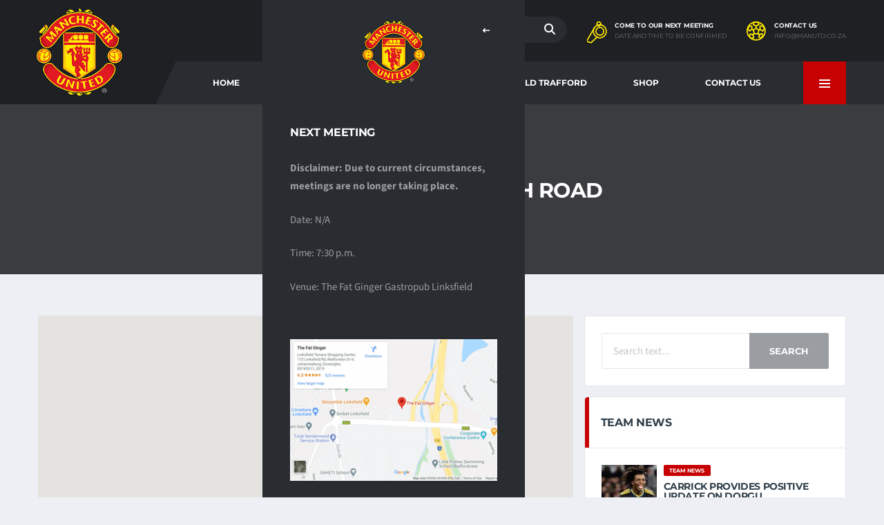

--- FILE ---
content_type: text/html; charset=UTF-8
request_url: https://manutd.co.za/venue/kenilworth-road/
body_size: 25589
content:
<!DOCTYPE html>
<html lang="en-US" xmlns:og="http://opengraphprotocol.org/schema/" xmlns:fb="http://www.facebook.com/2008/fbml">
<head><meta charset="UTF-8"><script>if(navigator.userAgent.match(/MSIE|Internet Explorer/i)||navigator.userAgent.match(/Trident\/7\..*?rv:11/i)){var href=document.location.href;if(!href.match(/[?&]nowprocket/)){if(href.indexOf("?")==-1){if(href.indexOf("#")==-1){document.location.href=href+"?nowprocket=1"}else{document.location.href=href.replace("#","?nowprocket=1#")}}else{if(href.indexOf("#")==-1){document.location.href=href+"&nowprocket=1"}else{document.location.href=href.replace("#","&nowprocket=1#")}}}}</script><script>(()=>{class RocketLazyLoadScripts{constructor(){this.v="2.0.3",this.userEvents=["keydown","keyup","mousedown","mouseup","mousemove","mouseover","mouseenter","mouseout","mouseleave","touchmove","touchstart","touchend","touchcancel","wheel","click","dblclick","input","visibilitychange"],this.attributeEvents=["onblur","onclick","oncontextmenu","ondblclick","onfocus","onmousedown","onmouseenter","onmouseleave","onmousemove","onmouseout","onmouseover","onmouseup","onmousewheel","onscroll","onsubmit"]}async t(){this.i(),this.o(),/iP(ad|hone)/.test(navigator.userAgent)&&this.h(),this.u(),this.l(this),this.m(),this.k(this),this.p(this),this._(),await Promise.all([this.R(),this.L()]),this.lastBreath=Date.now(),this.S(this),this.P(),this.D(),this.O(),this.M(),await this.C(this.delayedScripts.normal),await this.C(this.delayedScripts.defer),await this.C(this.delayedScripts.async),this.F("domReady"),await this.T(),await this.j(),await this.I(),this.F("windowLoad"),await this.A(),window.dispatchEvent(new Event("rocket-allScriptsLoaded")),this.everythingLoaded=!0,this.lastTouchEnd&&await new Promise((t=>setTimeout(t,500-Date.now()+this.lastTouchEnd))),this.H(),this.F("all"),this.U(),this.W()}i(){this.CSPIssue=sessionStorage.getItem("rocketCSPIssue"),document.addEventListener("securitypolicyviolation",(t=>{this.CSPIssue||"script-src-elem"!==t.violatedDirective||"data"!==t.blockedURI||(this.CSPIssue=!0,sessionStorage.setItem("rocketCSPIssue",!0))}),{isRocket:!0})}o(){window.addEventListener("pageshow",(t=>{this.persisted=t.persisted,this.realWindowLoadedFired=!0}),{isRocket:!0}),window.addEventListener("pagehide",(()=>{this.onFirstUserAction=null}),{isRocket:!0})}h(){let t;function e(e){t=e}window.addEventListener("touchstart",e,{isRocket:!0}),window.addEventListener("touchend",(function i(o){Math.abs(o.changedTouches[0].pageX-t.changedTouches[0].pageX)<10&&Math.abs(o.changedTouches[0].pageY-t.changedTouches[0].pageY)<10&&o.timeStamp-t.timeStamp<200&&(o.target.dispatchEvent(new PointerEvent("click",{target:o.target,bubbles:!0,cancelable:!0,detail:1})),event.preventDefault(),window.removeEventListener("touchstart",e,{isRocket:!0}),window.removeEventListener("touchend",i,{isRocket:!0}))}),{isRocket:!0})}q(t){this.userActionTriggered||("mousemove"!==t.type||this.firstMousemoveIgnored?"keyup"===t.type||"mouseover"===t.type||"mouseout"===t.type||(this.userActionTriggered=!0,this.onFirstUserAction&&this.onFirstUserAction()):this.firstMousemoveIgnored=!0),"click"===t.type&&t.preventDefault(),this.savedUserEvents.length>0&&(t.stopPropagation(),t.stopImmediatePropagation()),"touchstart"===this.lastEvent&&"touchend"===t.type&&(this.lastTouchEnd=Date.now()),"click"===t.type&&(this.lastTouchEnd=0),this.lastEvent=t.type,this.savedUserEvents.push(t)}u(){this.savedUserEvents=[],this.userEventHandler=this.q.bind(this),this.userEvents.forEach((t=>window.addEventListener(t,this.userEventHandler,{passive:!1,isRocket:!0})))}U(){this.userEvents.forEach((t=>window.removeEventListener(t,this.userEventHandler,{passive:!1,isRocket:!0}))),this.savedUserEvents.forEach((t=>{t.target.dispatchEvent(new window[t.constructor.name](t.type,t))}))}m(){this.eventsMutationObserver=new MutationObserver((t=>{const e="return false";for(const i of t){if("attributes"===i.type){const t=i.target.getAttribute(i.attributeName);t&&t!==e&&(i.target.setAttribute("data-rocket-"+i.attributeName,t),i.target["rocket"+i.attributeName]=new Function("event",t),i.target.setAttribute(i.attributeName,e))}"childList"===i.type&&i.addedNodes.forEach((t=>{if(t.nodeType===Node.ELEMENT_NODE)for(const i of t.attributes)this.attributeEvents.includes(i.name)&&i.value&&""!==i.value&&(t.setAttribute("data-rocket-"+i.name,i.value),t["rocket"+i.name]=new Function("event",i.value),t.setAttribute(i.name,e))}))}})),this.eventsMutationObserver.observe(document,{subtree:!0,childList:!0,attributeFilter:this.attributeEvents})}H(){this.eventsMutationObserver.disconnect(),this.attributeEvents.forEach((t=>{document.querySelectorAll("[data-rocket-"+t+"]").forEach((e=>{e.setAttribute(t,e.getAttribute("data-rocket-"+t)),e.removeAttribute("data-rocket-"+t)}))}))}k(t){Object.defineProperty(HTMLElement.prototype,"onclick",{get(){return this.rocketonclick||null},set(e){this.rocketonclick=e,this.setAttribute(t.everythingLoaded?"onclick":"data-rocket-onclick","this.rocketonclick(event)")}})}S(t){function e(e,i){let o=e[i];e[i]=null,Object.defineProperty(e,i,{get:()=>o,set(s){t.everythingLoaded?o=s:e["rocket"+i]=o=s}})}e(document,"onreadystatechange"),e(window,"onload"),e(window,"onpageshow");try{Object.defineProperty(document,"readyState",{get:()=>t.rocketReadyState,set(e){t.rocketReadyState=e},configurable:!0}),document.readyState="loading"}catch(t){console.log("WPRocket DJE readyState conflict, bypassing")}}l(t){this.originalAddEventListener=EventTarget.prototype.addEventListener,this.originalRemoveEventListener=EventTarget.prototype.removeEventListener,this.savedEventListeners=[],EventTarget.prototype.addEventListener=function(e,i,o){o&&o.isRocket||!t.B(e,this)&&!t.userEvents.includes(e)||t.B(e,this)&&!t.userActionTriggered||e.startsWith("rocket-")||t.everythingLoaded?t.originalAddEventListener.call(this,e,i,o):t.savedEventListeners.push({target:this,remove:!1,type:e,func:i,options:o})},EventTarget.prototype.removeEventListener=function(e,i,o){o&&o.isRocket||!t.B(e,this)&&!t.userEvents.includes(e)||t.B(e,this)&&!t.userActionTriggered||e.startsWith("rocket-")||t.everythingLoaded?t.originalRemoveEventListener.call(this,e,i,o):t.savedEventListeners.push({target:this,remove:!0,type:e,func:i,options:o})}}F(t){"all"===t&&(EventTarget.prototype.addEventListener=this.originalAddEventListener,EventTarget.prototype.removeEventListener=this.originalRemoveEventListener),this.savedEventListeners=this.savedEventListeners.filter((e=>{let i=e.type,o=e.target||window;return"domReady"===t&&"DOMContentLoaded"!==i&&"readystatechange"!==i||("windowLoad"===t&&"load"!==i&&"readystatechange"!==i&&"pageshow"!==i||(this.B(i,o)&&(i="rocket-"+i),e.remove?o.removeEventListener(i,e.func,e.options):o.addEventListener(i,e.func,e.options),!1))}))}p(t){let e;function i(e){return t.everythingLoaded?e:e.split(" ").map((t=>"load"===t||t.startsWith("load.")?"rocket-jquery-load":t)).join(" ")}function o(o){function s(e){const s=o.fn[e];o.fn[e]=o.fn.init.prototype[e]=function(){return this[0]===window&&t.userActionTriggered&&("string"==typeof arguments[0]||arguments[0]instanceof String?arguments[0]=i(arguments[0]):"object"==typeof arguments[0]&&Object.keys(arguments[0]).forEach((t=>{const e=arguments[0][t];delete arguments[0][t],arguments[0][i(t)]=e}))),s.apply(this,arguments),this}}if(o&&o.fn&&!t.allJQueries.includes(o)){const e={DOMContentLoaded:[],"rocket-DOMContentLoaded":[]};for(const t in e)document.addEventListener(t,(()=>{e[t].forEach((t=>t()))}),{isRocket:!0});o.fn.ready=o.fn.init.prototype.ready=function(i){function s(){parseInt(o.fn.jquery)>2?setTimeout((()=>i.bind(document)(o))):i.bind(document)(o)}return t.realDomReadyFired?!t.userActionTriggered||t.fauxDomReadyFired?s():e["rocket-DOMContentLoaded"].push(s):e.DOMContentLoaded.push(s),o([])},s("on"),s("one"),s("off"),t.allJQueries.push(o)}e=o}t.allJQueries=[],o(window.jQuery),Object.defineProperty(window,"jQuery",{get:()=>e,set(t){o(t)}})}P(){const t=new Map;document.write=document.writeln=function(e){const i=document.currentScript,o=document.createRange(),s=i.parentElement;let n=t.get(i);void 0===n&&(n=i.nextSibling,t.set(i,n));const c=document.createDocumentFragment();o.setStart(c,0),c.appendChild(o.createContextualFragment(e)),s.insertBefore(c,n)}}async R(){return new Promise((t=>{this.userActionTriggered?t():this.onFirstUserAction=t}))}async L(){return new Promise((t=>{document.addEventListener("DOMContentLoaded",(()=>{this.realDomReadyFired=!0,t()}),{isRocket:!0})}))}async I(){return this.realWindowLoadedFired?Promise.resolve():new Promise((t=>{window.addEventListener("load",t,{isRocket:!0})}))}M(){this.pendingScripts=[];this.scriptsMutationObserver=new MutationObserver((t=>{for(const e of t)e.addedNodes.forEach((t=>{"SCRIPT"!==t.tagName||t.noModule||t.isWPRocket||this.pendingScripts.push({script:t,promise:new Promise((e=>{const i=()=>{const i=this.pendingScripts.findIndex((e=>e.script===t));i>=0&&this.pendingScripts.splice(i,1),e()};t.addEventListener("load",i,{isRocket:!0}),t.addEventListener("error",i,{isRocket:!0}),setTimeout(i,1e3)}))})}))})),this.scriptsMutationObserver.observe(document,{childList:!0,subtree:!0})}async j(){await this.J(),this.pendingScripts.length?(await this.pendingScripts[0].promise,await this.j()):this.scriptsMutationObserver.disconnect()}D(){this.delayedScripts={normal:[],async:[],defer:[]},document.querySelectorAll("script[type$=rocketlazyloadscript]").forEach((t=>{t.hasAttribute("data-rocket-src")?t.hasAttribute("async")&&!1!==t.async?this.delayedScripts.async.push(t):t.hasAttribute("defer")&&!1!==t.defer||"module"===t.getAttribute("data-rocket-type")?this.delayedScripts.defer.push(t):this.delayedScripts.normal.push(t):this.delayedScripts.normal.push(t)}))}async _(){await this.L();let t=[];document.querySelectorAll("script[type$=rocketlazyloadscript][data-rocket-src]").forEach((e=>{let i=e.getAttribute("data-rocket-src");if(i&&!i.startsWith("data:")){i.startsWith("//")&&(i=location.protocol+i);try{const o=new URL(i).origin;o!==location.origin&&t.push({src:o,crossOrigin:e.crossOrigin||"module"===e.getAttribute("data-rocket-type")})}catch(t){}}})),t=[...new Map(t.map((t=>[JSON.stringify(t),t]))).values()],this.N(t,"preconnect")}async $(t){if(await this.G(),!0!==t.noModule||!("noModule"in HTMLScriptElement.prototype))return new Promise((e=>{let i;function o(){(i||t).setAttribute("data-rocket-status","executed"),e()}try{if(navigator.userAgent.includes("Firefox/")||""===navigator.vendor||this.CSPIssue)i=document.createElement("script"),[...t.attributes].forEach((t=>{let e=t.nodeName;"type"!==e&&("data-rocket-type"===e&&(e="type"),"data-rocket-src"===e&&(e="src"),i.setAttribute(e,t.nodeValue))})),t.text&&(i.text=t.text),t.nonce&&(i.nonce=t.nonce),i.hasAttribute("src")?(i.addEventListener("load",o,{isRocket:!0}),i.addEventListener("error",(()=>{i.setAttribute("data-rocket-status","failed-network"),e()}),{isRocket:!0}),setTimeout((()=>{i.isConnected||e()}),1)):(i.text=t.text,o()),i.isWPRocket=!0,t.parentNode.replaceChild(i,t);else{const i=t.getAttribute("data-rocket-type"),s=t.getAttribute("data-rocket-src");i?(t.type=i,t.removeAttribute("data-rocket-type")):t.removeAttribute("type"),t.addEventListener("load",o,{isRocket:!0}),t.addEventListener("error",(i=>{this.CSPIssue&&i.target.src.startsWith("data:")?(console.log("WPRocket: CSP fallback activated"),t.removeAttribute("src"),this.$(t).then(e)):(t.setAttribute("data-rocket-status","failed-network"),e())}),{isRocket:!0}),s?(t.fetchPriority="high",t.removeAttribute("data-rocket-src"),t.src=s):t.src="data:text/javascript;base64,"+window.btoa(unescape(encodeURIComponent(t.text)))}}catch(i){t.setAttribute("data-rocket-status","failed-transform"),e()}}));t.setAttribute("data-rocket-status","skipped")}async C(t){const e=t.shift();return e?(e.isConnected&&await this.$(e),this.C(t)):Promise.resolve()}O(){this.N([...this.delayedScripts.normal,...this.delayedScripts.defer,...this.delayedScripts.async],"preload")}N(t,e){this.trash=this.trash||[];let i=!0;var o=document.createDocumentFragment();t.forEach((t=>{const s=t.getAttribute&&t.getAttribute("data-rocket-src")||t.src;if(s&&!s.startsWith("data:")){const n=document.createElement("link");n.href=s,n.rel=e,"preconnect"!==e&&(n.as="script",n.fetchPriority=i?"high":"low"),t.getAttribute&&"module"===t.getAttribute("data-rocket-type")&&(n.crossOrigin=!0),t.crossOrigin&&(n.crossOrigin=t.crossOrigin),t.integrity&&(n.integrity=t.integrity),t.nonce&&(n.nonce=t.nonce),o.appendChild(n),this.trash.push(n),i=!1}})),document.head.appendChild(o)}W(){this.trash.forEach((t=>t.remove()))}async T(){try{document.readyState="interactive"}catch(t){}this.fauxDomReadyFired=!0;try{await this.G(),document.dispatchEvent(new Event("rocket-readystatechange")),await this.G(),document.rocketonreadystatechange&&document.rocketonreadystatechange(),await this.G(),document.dispatchEvent(new Event("rocket-DOMContentLoaded")),await this.G(),window.dispatchEvent(new Event("rocket-DOMContentLoaded"))}catch(t){console.error(t)}}async A(){try{document.readyState="complete"}catch(t){}try{await this.G(),document.dispatchEvent(new Event("rocket-readystatechange")),await this.G(),document.rocketonreadystatechange&&document.rocketonreadystatechange(),await this.G(),window.dispatchEvent(new Event("rocket-load")),await this.G(),window.rocketonload&&window.rocketonload(),await this.G(),this.allJQueries.forEach((t=>t(window).trigger("rocket-jquery-load"))),await this.G();const t=new Event("rocket-pageshow");t.persisted=this.persisted,window.dispatchEvent(t),await this.G(),window.rocketonpageshow&&window.rocketonpageshow({persisted:this.persisted})}catch(t){console.error(t)}}async G(){Date.now()-this.lastBreath>45&&(await this.J(),this.lastBreath=Date.now())}async J(){return document.hidden?new Promise((t=>setTimeout(t))):new Promise((t=>requestAnimationFrame(t)))}B(t,e){return e===document&&"readystatechange"===t||(e===document&&"DOMContentLoaded"===t||(e===window&&"DOMContentLoaded"===t||(e===window&&"load"===t||e===window&&"pageshow"===t)))}static run(){(new RocketLazyLoadScripts).t()}}RocketLazyLoadScripts.run()})();</script>

<meta http-equiv="X-UA-Compatible" content="IE=edge">
<meta name="viewport" content="width=device-width, initial-scale=1, shrink-to-fit=no">
<link rel="profile" href="https://gmpg.org/xfn/11">

<title>Kenilworth Road &#8211; MUSCSA</title><link rel="stylesheet" href="https://manutd.co.za/wp-content/cache/fonts/1/google-fonts/css/1/d/b/a431b00f15e0339915816b8119de4.css" data-wpr-hosted-gf-parameters="family=Source+Sans+3:wght@400;700&family=Montserrat:wght@400;700&display=swap"/>
<meta name='robots' content='max-image-preview:large' />


<link rel="alternate" type="application/rss+xml" title="MUSCSA &raquo; Feed" href="https://manutd.co.za/feed/" />
<link rel="alternate" type="application/rss+xml" title="MUSCSA &raquo; Comments Feed" href="https://manutd.co.za/comments/feed/" />
<link rel="alternate" type="application/rss+xml" title="MUSCSA &raquo; Kenilworth Road Ground Feed" href="https://manutd.co.za/venue/kenilworth-road/feed/" />
<script type="rocketlazyloadscript">
window._wpemojiSettings = {"baseUrl":"https:\/\/s.w.org\/images\/core\/emoji\/15.0.3\/72x72\/","ext":".png","svgUrl":"https:\/\/s.w.org\/images\/core\/emoji\/15.0.3\/svg\/","svgExt":".svg","source":{"concatemoji":"https:\/\/manutd.co.za\/wp-includes\/js\/wp-emoji-release.min.js?ver=6.6.2"}};
/*! This file is auto-generated */
!function(i,n){var o,s,e;function c(e){try{var t={supportTests:e,timestamp:(new Date).valueOf()};sessionStorage.setItem(o,JSON.stringify(t))}catch(e){}}function p(e,t,n){e.clearRect(0,0,e.canvas.width,e.canvas.height),e.fillText(t,0,0);var t=new Uint32Array(e.getImageData(0,0,e.canvas.width,e.canvas.height).data),r=(e.clearRect(0,0,e.canvas.width,e.canvas.height),e.fillText(n,0,0),new Uint32Array(e.getImageData(0,0,e.canvas.width,e.canvas.height).data));return t.every(function(e,t){return e===r[t]})}function u(e,t,n){switch(t){case"flag":return n(e,"\ud83c\udff3\ufe0f\u200d\u26a7\ufe0f","\ud83c\udff3\ufe0f\u200b\u26a7\ufe0f")?!1:!n(e,"\ud83c\uddfa\ud83c\uddf3","\ud83c\uddfa\u200b\ud83c\uddf3")&&!n(e,"\ud83c\udff4\udb40\udc67\udb40\udc62\udb40\udc65\udb40\udc6e\udb40\udc67\udb40\udc7f","\ud83c\udff4\u200b\udb40\udc67\u200b\udb40\udc62\u200b\udb40\udc65\u200b\udb40\udc6e\u200b\udb40\udc67\u200b\udb40\udc7f");case"emoji":return!n(e,"\ud83d\udc26\u200d\u2b1b","\ud83d\udc26\u200b\u2b1b")}return!1}function f(e,t,n){var r="undefined"!=typeof WorkerGlobalScope&&self instanceof WorkerGlobalScope?new OffscreenCanvas(300,150):i.createElement("canvas"),a=r.getContext("2d",{willReadFrequently:!0}),o=(a.textBaseline="top",a.font="600 32px Arial",{});return e.forEach(function(e){o[e]=t(a,e,n)}),o}function t(e){var t=i.createElement("script");t.src=e,t.defer=!0,i.head.appendChild(t)}"undefined"!=typeof Promise&&(o="wpEmojiSettingsSupports",s=["flag","emoji"],n.supports={everything:!0,everythingExceptFlag:!0},e=new Promise(function(e){i.addEventListener("DOMContentLoaded",e,{once:!0})}),new Promise(function(t){var n=function(){try{var e=JSON.parse(sessionStorage.getItem(o));if("object"==typeof e&&"number"==typeof e.timestamp&&(new Date).valueOf()<e.timestamp+604800&&"object"==typeof e.supportTests)return e.supportTests}catch(e){}return null}();if(!n){if("undefined"!=typeof Worker&&"undefined"!=typeof OffscreenCanvas&&"undefined"!=typeof URL&&URL.createObjectURL&&"undefined"!=typeof Blob)try{var e="postMessage("+f.toString()+"("+[JSON.stringify(s),u.toString(),p.toString()].join(",")+"));",r=new Blob([e],{type:"text/javascript"}),a=new Worker(URL.createObjectURL(r),{name:"wpTestEmojiSupports"});return void(a.onmessage=function(e){c(n=e.data),a.terminate(),t(n)})}catch(e){}c(n=f(s,u,p))}t(n)}).then(function(e){for(var t in e)n.supports[t]=e[t],n.supports.everything=n.supports.everything&&n.supports[t],"flag"!==t&&(n.supports.everythingExceptFlag=n.supports.everythingExceptFlag&&n.supports[t]);n.supports.everythingExceptFlag=n.supports.everythingExceptFlag&&!n.supports.flag,n.DOMReady=!1,n.readyCallback=function(){n.DOMReady=!0}}).then(function(){return e}).then(function(){var e;n.supports.everything||(n.readyCallback(),(e=n.source||{}).concatemoji?t(e.concatemoji):e.wpemoji&&e.twemoji&&(t(e.twemoji),t(e.wpemoji)))}))}((window,document),window._wpemojiSettings);
</script>
<style id='wp-emoji-styles-inline-css'>

	img.wp-smiley, img.emoji {
		display: inline !important;
		border: none !important;
		box-shadow: none !important;
		height: 1em !important;
		width: 1em !important;
		margin: 0 0.07em !important;
		vertical-align: -0.1em !important;
		background: none !important;
		padding: 0 !important;
	}
</style>
<link rel='stylesheet' id='wp-block-library-css' href='https://manutd.co.za/wp-includes/css/dist/block-library/style.min.css?ver=6.6.2' media='all' />
<style id='classic-theme-styles-inline-css'>
/*! This file is auto-generated */
.wp-block-button__link{color:#fff;background-color:#32373c;border-radius:9999px;box-shadow:none;text-decoration:none;padding:calc(.667em + 2px) calc(1.333em + 2px);font-size:1.125em}.wp-block-file__button{background:#32373c;color:#fff;text-decoration:none}
</style>
<style id='global-styles-inline-css'>
:root{--wp--preset--aspect-ratio--square: 1;--wp--preset--aspect-ratio--4-3: 4/3;--wp--preset--aspect-ratio--3-4: 3/4;--wp--preset--aspect-ratio--3-2: 3/2;--wp--preset--aspect-ratio--2-3: 2/3;--wp--preset--aspect-ratio--16-9: 16/9;--wp--preset--aspect-ratio--9-16: 9/16;--wp--preset--color--black: #000000;--wp--preset--color--cyan-bluish-gray: #abb8c3;--wp--preset--color--white: #ffffff;--wp--preset--color--pale-pink: #f78da7;--wp--preset--color--vivid-red: #cf2e2e;--wp--preset--color--luminous-vivid-orange: #ff6900;--wp--preset--color--luminous-vivid-amber: #fcb900;--wp--preset--color--light-green-cyan: #7bdcb5;--wp--preset--color--vivid-green-cyan: #00d084;--wp--preset--color--pale-cyan-blue: #8ed1fc;--wp--preset--color--vivid-cyan-blue: #0693e3;--wp--preset--color--vivid-purple: #9b51e0;--wp--preset--gradient--vivid-cyan-blue-to-vivid-purple: linear-gradient(135deg,rgba(6,147,227,1) 0%,rgb(155,81,224) 100%);--wp--preset--gradient--light-green-cyan-to-vivid-green-cyan: linear-gradient(135deg,rgb(122,220,180) 0%,rgb(0,208,130) 100%);--wp--preset--gradient--luminous-vivid-amber-to-luminous-vivid-orange: linear-gradient(135deg,rgba(252,185,0,1) 0%,rgba(255,105,0,1) 100%);--wp--preset--gradient--luminous-vivid-orange-to-vivid-red: linear-gradient(135deg,rgba(255,105,0,1) 0%,rgb(207,46,46) 100%);--wp--preset--gradient--very-light-gray-to-cyan-bluish-gray: linear-gradient(135deg,rgb(238,238,238) 0%,rgb(169,184,195) 100%);--wp--preset--gradient--cool-to-warm-spectrum: linear-gradient(135deg,rgb(74,234,220) 0%,rgb(151,120,209) 20%,rgb(207,42,186) 40%,rgb(238,44,130) 60%,rgb(251,105,98) 80%,rgb(254,248,76) 100%);--wp--preset--gradient--blush-light-purple: linear-gradient(135deg,rgb(255,206,236) 0%,rgb(152,150,240) 100%);--wp--preset--gradient--blush-bordeaux: linear-gradient(135deg,rgb(254,205,165) 0%,rgb(254,45,45) 50%,rgb(107,0,62) 100%);--wp--preset--gradient--luminous-dusk: linear-gradient(135deg,rgb(255,203,112) 0%,rgb(199,81,192) 50%,rgb(65,88,208) 100%);--wp--preset--gradient--pale-ocean: linear-gradient(135deg,rgb(255,245,203) 0%,rgb(182,227,212) 50%,rgb(51,167,181) 100%);--wp--preset--gradient--electric-grass: linear-gradient(135deg,rgb(202,248,128) 0%,rgb(113,206,126) 100%);--wp--preset--gradient--midnight: linear-gradient(135deg,rgb(2,3,129) 0%,rgb(40,116,252) 100%);--wp--preset--font-size--small: 13px;--wp--preset--font-size--medium: 20px;--wp--preset--font-size--large: 36px;--wp--preset--font-size--x-large: 42px;--wp--preset--spacing--20: 0.44rem;--wp--preset--spacing--30: 0.67rem;--wp--preset--spacing--40: 1rem;--wp--preset--spacing--50: 1.5rem;--wp--preset--spacing--60: 2.25rem;--wp--preset--spacing--70: 3.38rem;--wp--preset--spacing--80: 5.06rem;--wp--preset--shadow--natural: 6px 6px 9px rgba(0, 0, 0, 0.2);--wp--preset--shadow--deep: 12px 12px 50px rgba(0, 0, 0, 0.4);--wp--preset--shadow--sharp: 6px 6px 0px rgba(0, 0, 0, 0.2);--wp--preset--shadow--outlined: 6px 6px 0px -3px rgba(255, 255, 255, 1), 6px 6px rgba(0, 0, 0, 1);--wp--preset--shadow--crisp: 6px 6px 0px rgba(0, 0, 0, 1);}:where(.is-layout-flex){gap: 0.5em;}:where(.is-layout-grid){gap: 0.5em;}body .is-layout-flex{display: flex;}.is-layout-flex{flex-wrap: wrap;align-items: center;}.is-layout-flex > :is(*, div){margin: 0;}body .is-layout-grid{display: grid;}.is-layout-grid > :is(*, div){margin: 0;}:where(.wp-block-columns.is-layout-flex){gap: 2em;}:where(.wp-block-columns.is-layout-grid){gap: 2em;}:where(.wp-block-post-template.is-layout-flex){gap: 1.25em;}:where(.wp-block-post-template.is-layout-grid){gap: 1.25em;}.has-black-color{color: var(--wp--preset--color--black) !important;}.has-cyan-bluish-gray-color{color: var(--wp--preset--color--cyan-bluish-gray) !important;}.has-white-color{color: var(--wp--preset--color--white) !important;}.has-pale-pink-color{color: var(--wp--preset--color--pale-pink) !important;}.has-vivid-red-color{color: var(--wp--preset--color--vivid-red) !important;}.has-luminous-vivid-orange-color{color: var(--wp--preset--color--luminous-vivid-orange) !important;}.has-luminous-vivid-amber-color{color: var(--wp--preset--color--luminous-vivid-amber) !important;}.has-light-green-cyan-color{color: var(--wp--preset--color--light-green-cyan) !important;}.has-vivid-green-cyan-color{color: var(--wp--preset--color--vivid-green-cyan) !important;}.has-pale-cyan-blue-color{color: var(--wp--preset--color--pale-cyan-blue) !important;}.has-vivid-cyan-blue-color{color: var(--wp--preset--color--vivid-cyan-blue) !important;}.has-vivid-purple-color{color: var(--wp--preset--color--vivid-purple) !important;}.has-black-background-color{background-color: var(--wp--preset--color--black) !important;}.has-cyan-bluish-gray-background-color{background-color: var(--wp--preset--color--cyan-bluish-gray) !important;}.has-white-background-color{background-color: var(--wp--preset--color--white) !important;}.has-pale-pink-background-color{background-color: var(--wp--preset--color--pale-pink) !important;}.has-vivid-red-background-color{background-color: var(--wp--preset--color--vivid-red) !important;}.has-luminous-vivid-orange-background-color{background-color: var(--wp--preset--color--luminous-vivid-orange) !important;}.has-luminous-vivid-amber-background-color{background-color: var(--wp--preset--color--luminous-vivid-amber) !important;}.has-light-green-cyan-background-color{background-color: var(--wp--preset--color--light-green-cyan) !important;}.has-vivid-green-cyan-background-color{background-color: var(--wp--preset--color--vivid-green-cyan) !important;}.has-pale-cyan-blue-background-color{background-color: var(--wp--preset--color--pale-cyan-blue) !important;}.has-vivid-cyan-blue-background-color{background-color: var(--wp--preset--color--vivid-cyan-blue) !important;}.has-vivid-purple-background-color{background-color: var(--wp--preset--color--vivid-purple) !important;}.has-black-border-color{border-color: var(--wp--preset--color--black) !important;}.has-cyan-bluish-gray-border-color{border-color: var(--wp--preset--color--cyan-bluish-gray) !important;}.has-white-border-color{border-color: var(--wp--preset--color--white) !important;}.has-pale-pink-border-color{border-color: var(--wp--preset--color--pale-pink) !important;}.has-vivid-red-border-color{border-color: var(--wp--preset--color--vivid-red) !important;}.has-luminous-vivid-orange-border-color{border-color: var(--wp--preset--color--luminous-vivid-orange) !important;}.has-luminous-vivid-amber-border-color{border-color: var(--wp--preset--color--luminous-vivid-amber) !important;}.has-light-green-cyan-border-color{border-color: var(--wp--preset--color--light-green-cyan) !important;}.has-vivid-green-cyan-border-color{border-color: var(--wp--preset--color--vivid-green-cyan) !important;}.has-pale-cyan-blue-border-color{border-color: var(--wp--preset--color--pale-cyan-blue) !important;}.has-vivid-cyan-blue-border-color{border-color: var(--wp--preset--color--vivid-cyan-blue) !important;}.has-vivid-purple-border-color{border-color: var(--wp--preset--color--vivid-purple) !important;}.has-vivid-cyan-blue-to-vivid-purple-gradient-background{background: var(--wp--preset--gradient--vivid-cyan-blue-to-vivid-purple) !important;}.has-light-green-cyan-to-vivid-green-cyan-gradient-background{background: var(--wp--preset--gradient--light-green-cyan-to-vivid-green-cyan) !important;}.has-luminous-vivid-amber-to-luminous-vivid-orange-gradient-background{background: var(--wp--preset--gradient--luminous-vivid-amber-to-luminous-vivid-orange) !important;}.has-luminous-vivid-orange-to-vivid-red-gradient-background{background: var(--wp--preset--gradient--luminous-vivid-orange-to-vivid-red) !important;}.has-very-light-gray-to-cyan-bluish-gray-gradient-background{background: var(--wp--preset--gradient--very-light-gray-to-cyan-bluish-gray) !important;}.has-cool-to-warm-spectrum-gradient-background{background: var(--wp--preset--gradient--cool-to-warm-spectrum) !important;}.has-blush-light-purple-gradient-background{background: var(--wp--preset--gradient--blush-light-purple) !important;}.has-blush-bordeaux-gradient-background{background: var(--wp--preset--gradient--blush-bordeaux) !important;}.has-luminous-dusk-gradient-background{background: var(--wp--preset--gradient--luminous-dusk) !important;}.has-pale-ocean-gradient-background{background: var(--wp--preset--gradient--pale-ocean) !important;}.has-electric-grass-gradient-background{background: var(--wp--preset--gradient--electric-grass) !important;}.has-midnight-gradient-background{background: var(--wp--preset--gradient--midnight) !important;}.has-small-font-size{font-size: var(--wp--preset--font-size--small) !important;}.has-medium-font-size{font-size: var(--wp--preset--font-size--medium) !important;}.has-large-font-size{font-size: var(--wp--preset--font-size--large) !important;}.has-x-large-font-size{font-size: var(--wp--preset--font-size--x-large) !important;}
:where(.wp-block-post-template.is-layout-flex){gap: 1.25em;}:where(.wp-block-post-template.is-layout-grid){gap: 1.25em;}
:where(.wp-block-columns.is-layout-flex){gap: 2em;}:where(.wp-block-columns.is-layout-grid){gap: 2em;}
:root :where(.wp-block-pullquote){font-size: 1.5em;line-height: 1.6;}
</style>
<link data-minify="1" rel='stylesheet' id='dashicons-css' href='https://manutd.co.za/wp-content/cache/min/1/wp-includes/css/dashicons.min.css?ver=1749040091' media='all' />
<link data-minify="1" rel='stylesheet' id='sportspress-general-css' href='https://manutd.co.za/wp-content/cache/background-css/1/manutd.co.za/wp-content/cache/min/1/wp-content/plugins/sportspress-pro/includes/sportspress/assets/css/sportspress.css?ver=1749040091&wpr_t=1769669091' media='all' />
<link data-minify="1" rel='stylesheet' id='sportspress-icons-css' href='https://manutd.co.za/wp-content/cache/min/1/wp-content/plugins/sportspress-pro/includes/sportspress/assets/css/icons.css?ver=1749040091' media='all' />
<link data-minify="1" rel='stylesheet' id='sportspress-league-menu-css' href='https://manutd.co.za/wp-content/cache/min/1/wp-content/plugins/sportspress-pro/includes/sportspress-league-menu/css/sportspress-league-menu.css?ver=1749040091' media='all' />
<link data-minify="1" rel='stylesheet' id='sportspress-event-statistics-css' href='https://manutd.co.za/wp-content/cache/min/1/wp-content/plugins/sportspress-pro/includes/sportspress-match-stats/css/sportspress-match-stats.css?ver=1749040091' media='all' />
<link data-minify="1" rel='stylesheet' id='sportspress-results-matrix-css' href='https://manutd.co.za/wp-content/cache/min/1/wp-content/plugins/sportspress-pro/includes/sportspress-results-matrix/css/sportspress-results-matrix.css?ver=1749040091' media='all' />
<link data-minify="1" rel='stylesheet' id='sportspress-sponsors-css' href='https://manutd.co.za/wp-content/cache/min/1/wp-content/plugins/sportspress-pro/includes/sportspress-sponsors/css/sportspress-sponsors.css?ver=1749040091' media='all' />
<link data-minify="1" rel='stylesheet' id='sportspress-timelines-css' href='https://manutd.co.za/wp-content/cache/min/1/wp-content/plugins/sportspress-pro/includes/sportspress-timelines/css/sportspress-timelines.css?ver=1749040091' media='all' />
<link data-minify="1" rel='stylesheet' id='sportspress-tournaments-css' href='https://manutd.co.za/wp-content/cache/min/1/wp-content/plugins/sportspress-pro/includes/sportspress-tournaments/css/sportspress-tournaments.css?ver=1749040091' media='all' />
<link data-minify="1" rel='stylesheet' id='sportspress-tournaments-ltr-css' href='https://manutd.co.za/wp-content/cache/min/1/wp-content/plugins/sportspress-pro/includes/sportspress-tournaments/css/sportspress-tournaments-ltr.css?ver=1749040091' media='all' />
<link rel='stylesheet' id='jquery-bracket-css' href='//manutd.co.za/wp-content/plugins/sportspress-pro/includes/sportspress-tournaments/css/jquery.bracket.min.css?ver=0.11.0' media='all' />
<link data-minify="1" rel='stylesheet' id='sportspress-twitter-css' href='https://manutd.co.za/wp-content/cache/min/1/wp-content/plugins/sportspress-pro/includes/sportspress-twitter/css/sportspress-twitter.css?ver=1749040091' media='all' />
<link data-minify="1" rel='stylesheet' id='sportspress-user-scores-css' href='https://manutd.co.za/wp-content/cache/min/1/wp-content/plugins/sportspress-pro/includes/sportspress-user-scores/css/sportspress-user-scores.css?ver=1749040091' media='all' />
<style id='woocommerce-inline-inline-css'>
.woocommerce form .form-row .required { visibility: visible; }
</style>
<link data-minify="1" rel='stylesheet' id='brands-styles-css' href='https://manutd.co.za/wp-content/cache/min/1/wp-content/plugins/woocommerce/assets/css/brands.css?ver=1749040091' media='all' />
<link rel='stylesheet' id='bootstrap-css' href='https://manutd.co.za/wp-content/themes/alchemists/assets/vendor/bootstrap/css/bootstrap.min.css?ver=4.5.3' media='all' />
<link data-minify="1" rel='stylesheet' id='fontawesome-css' href='https://manutd.co.za/wp-content/cache/min/1/wp-content/themes/alchemists/assets/fonts/font-awesome/css/all.min.css?ver=1749040092' media='all' />
<link data-minify="1" rel='stylesheet' id='simpleicons-css' href='https://manutd.co.za/wp-content/cache/min/1/wp-content/themes/alchemists/assets/fonts/simple-line-icons/css/simple-line-icons.css?ver=1749040092' media='all' />
<link data-minify="1" rel='stylesheet' id='magnificpopup-css' href='https://manutd.co.za/wp-content/cache/min/1/wp-content/themes/alchemists/assets/vendor/magnific-popup/dist/magnific-popup.css?ver=1749040092' media='all' />
<link data-minify="1" rel='stylesheet' id='slick-css' href='https://manutd.co.za/wp-content/cache/min/1/wp-content/themes/alchemists/assets/vendor/slick/slick.css?ver=1749040092' media='all' />
<link data-minify="1" rel='stylesheet' id='alchemists-style-css' href='https://manutd.co.za/wp-content/cache/background-css/1/manutd.co.za/wp-content/cache/min/1/wp-content/themes/alchemists/assets/css/style-soccer.css?ver=1749040100&wpr_t=1769669091' media='all' />
<link rel='stylesheet' id='alchemists-info-css' href='https://manutd.co.za/wp-content/themes/alchemists/style.css?ver=4.6.0' media='all' />
<link data-minify="1" rel='stylesheet' id='woocommerce-css' href='https://manutd.co.za/wp-content/cache/background-css/1/manutd.co.za/wp-content/cache/min/1/wp-content/themes/alchemists/assets/css/woocommerce-soccer.css?ver=1749040101&wpr_t=1769669091' media='all' />
<link data-minify="1" rel='stylesheet' id='alchemists-sportspress-css' href='https://manutd.co.za/wp-content/cache/background-css/1/manutd.co.za/wp-content/cache/min/1/wp-content/themes/alchemists/assets/css/sportspress-soccer.css?ver=1749040101&wpr_t=1769669091' media='all' />

<link data-minify="1" rel='stylesheet' id='df-compiled-css' href='https://manutd.co.za/wp-content/cache/min/1/wp-content/uploads/wp-scss-cache/df-compiled.css?ver=1749040101' media='all' />
<link data-minify="1" rel='stylesheet' id='df-compiled-woocommerce-css' href='https://manutd.co.za/wp-content/cache/min/1/wp-content/uploads/wp-scss-cache/df-compiled-woocommerce.css?ver=1749040101' media='all' />
<link data-minify="1" rel='stylesheet' id='df-compiled-sportspress-css' href='https://manutd.co.za/wp-content/cache/min/1/wp-content/uploads/wp-scss-cache/df-compiled-sportspress.css?ver=1749040101' media='all' />
<style type="text/css"></style><script type="rocketlazyloadscript" data-rocket-src="https://manutd.co.za/wp-includes/js/jquery/jquery.min.js?ver=3.7.1" id="jquery-core-js" data-rocket-defer defer></script>
<script type="rocketlazyloadscript" data-rocket-src="https://manutd.co.za/wp-includes/js/jquery/jquery-migrate.min.js?ver=3.4.1" id="jquery-migrate-js" data-rocket-defer defer></script>
<script id="simple-likes-public-js-js-extra">
var simpleLikes = {"ajaxurl":"https:\/\/manutd.co.za\/wp-admin\/admin-ajax.php","like":"Like","unlike":"Unlike"};
</script>
<script type="rocketlazyloadscript" data-rocket-src="https://manutd.co.za/wp-content/plugins/alc-advanced-posts/post-like-system/js/simple-likes-public-min.js?ver=0.5" id="simple-likes-public-js-js" data-rocket-defer defer></script>
<script type="rocketlazyloadscript" data-minify="1" data-rocket-src="https://manutd.co.za/wp-content/cache/min/1/wp-content/plugins/sportspress-pro/includes/sportspress-facebook/js/sportspress-facebook-sdk.js?ver=1749040102" id="sportspress-facebook-sdk-js" data-rocket-defer defer></script>
<script type="rocketlazyloadscript" data-rocket-src="https://manutd.co.za/wp-content/plugins/sportspress-pro/includes/sportspress-tournaments/js/jquery.bracket.min.js?ver=0.11.0" id="jquery-bracket-js" data-rocket-defer defer></script>
<script type="rocketlazyloadscript" data-rocket-src="https://manutd.co.za/wp-content/plugins/woocommerce/assets/js/jquery-blockui/jquery.blockUI.min.js?ver=2.7.0-wc.9.8.2" id="jquery-blockui-js" data-wp-strategy="defer" data-rocket-defer defer></script>
<script id="wc-add-to-cart-js-extra">
var wc_add_to_cart_params = {"ajax_url":"\/wp-admin\/admin-ajax.php","wc_ajax_url":"\/?wc-ajax=%%endpoint%%","i18n_view_cart":"View cart","cart_url":"https:\/\/manutd.co.za\/cart\/","is_cart":"","cart_redirect_after_add":"yes"};
</script>
<script type="rocketlazyloadscript" data-rocket-src="https://manutd.co.za/wp-content/plugins/woocommerce/assets/js/frontend/add-to-cart.min.js?ver=9.8.2" id="wc-add-to-cart-js" data-wp-strategy="defer" data-rocket-defer defer></script>
<script type="rocketlazyloadscript" data-rocket-src="https://manutd.co.za/wp-content/plugins/woocommerce/assets/js/js-cookie/js.cookie.min.js?ver=2.1.4-wc.9.8.2" id="js-cookie-js" defer data-wp-strategy="defer"></script>
<script id="woocommerce-js-extra">
var woocommerce_params = {"ajax_url":"\/wp-admin\/admin-ajax.php","wc_ajax_url":"\/?wc-ajax=%%endpoint%%","i18n_password_show":"Show password","i18n_password_hide":"Hide password"};
</script>
<script type="rocketlazyloadscript" data-rocket-src="https://manutd.co.za/wp-content/plugins/woocommerce/assets/js/frontend/woocommerce.min.js?ver=9.8.2" id="woocommerce-js" defer data-wp-strategy="defer"></script>
<script type="rocketlazyloadscript" data-minify="1" data-rocket-src="https://manutd.co.za/wp-content/cache/min/1/wp-content/plugins/js_composer/assets/js/vendors/woocommerce-add-to-cart.js?ver=1749040102" id="vc_woocommerce-add-to-cart-js-js" data-rocket-defer defer></script>
<script id="wc-cart-fragments-js-extra">
var wc_cart_fragments_params = {"ajax_url":"\/wp-admin\/admin-ajax.php","wc_ajax_url":"\/?wc-ajax=%%endpoint%%","cart_hash_key":"wc_cart_hash_06bcf0b6b1c933e7e0cf83e99ad92535","fragment_name":"wc_fragments_06bcf0b6b1c933e7e0cf83e99ad92535","request_timeout":"5000"};
</script>
<script type="rocketlazyloadscript" data-rocket-src="https://manutd.co.za/wp-content/plugins/woocommerce/assets/js/frontend/cart-fragments.min.js?ver=9.8.2" id="wc-cart-fragments-js" defer data-wp-strategy="defer"></script>
<script type="rocketlazyloadscript"></script><link rel="https://api.w.org/" href="https://manutd.co.za/wp-json/" /><link rel="alternate" title="JSON" type="application/json" href="https://manutd.co.za/wp-json/wp/v2/venues/125" /><link rel="EditURI" type="application/rsd+xml" title="RSD" href="https://manutd.co.za/xmlrpc.php?rsd" />
<meta name="generator" content="WordPress 6.6.2" />
<meta name="generator" content="SportsPress 2.7.24" />
<meta name="generator" content="SportsPress Pro 2.7.25" />
<meta name="generator" content="WooCommerce 9.8.2" />
<meta name="generator" content="Redux 4.5.7" /><!-- Custom CSS--><style type="text/css">
.header-logo__img {max-width:130px; width:130px;}@media (min-width: 992px) {.header .header-logo { -webkit-transform: translate(-5px, 10px); transform: translate(-5px, 10px);}}@media (max-width: 991px) {.header-mobile__logo {margin-left: 0; margin-top: 5px;}}.page-heading ul.trail-items>li::after { color: #9a9da2}.player-heading { background-image: none; }.player-heading::after { opacity: 0.7; }.sponsors__item img { opacity: 0.2; }.sponsors__item img:hover { opacity: 1; }</style>
	<noscript><style>.woocommerce-product-gallery{ opacity: 1 !important; }</style></noscript>
	<meta name="generator" content="Powered by WPBakery Page Builder - drag and drop page builder for WordPress."/>
<link rel="icon" href="https://manutd.co.za/wp-content/uploads/2020/08/Manchester_United_Crest_Comp_180x1801550591475296-32x32.png" sizes="32x32" />
<link rel="icon" href="https://manutd.co.za/wp-content/uploads/2020/08/Manchester_United_Crest_Comp_180x1801550591475296.png" sizes="192x192" />
<link rel="apple-touch-icon" href="https://manutd.co.za/wp-content/uploads/2020/08/Manchester_United_Crest_Comp_180x1801550591475296.png" />
<meta name="msapplication-TileImage" content="https://manutd.co.za/wp-content/uploads/2020/08/Manchester_United_Crest_Comp_180x1801550591475296.png" />
<style id="alchemists_data-dynamic-css" title="dynamic-css" class="redux-options-output">.page-heading{background-image:var(--wpr-bg-08118a83-12b6-4029-8714-b5c00ceccc7d);}.page-heading::before{background-color:#686868;}.breadcrumbs ul.trail-items > li > a{color:#fff;}.breadcrumbs ul.trail-items > li > a:hover{color:#c70101;}.breadcrumbs ul.trail-items > li > a:active{color:#c70101;}.breadcrumbs ul.trail-items > li.trail-end{color:#ffffff;}.hero-unit{background-color:#27313b;background-repeat:no-repeat;background-attachment:inherit;background-position:center top;background-image:var(--wpr-bg-23194893-990b-4f7f-bb10-9300a4ea2298);background-size:cover;}.player-heading{background-color:#383838;}.player-heading::after{background-color:#0a0a0a;}</style><noscript><style> .wpb_animate_when_almost_visible { opacity: 1; }</style></noscript><noscript><style id="rocket-lazyload-nojs-css">.rll-youtube-player, [data-lazy-src]{display:none !important;}</style></noscript><style id="wpr-lazyload-bg-container"></style><style id="wpr-lazyload-bg-exclusion"></style>
<noscript>
<style id="wpr-lazyload-bg-nostyle">.sp-google-map-link{--wpr-bg-5701e000-925f-4f06-b4fa-182c468917dd: url('https://manutd.co.za/wp-content/plugins/sportspress-pro/includes/sportspress/assets/images/maps/pin.png');}.jumbotron--style1::before{--wpr-bg-b2418ee8-f672-4fce-9c10-3fb5a8f2124d: url('https://manutd.co.za/wp-content/themes/alchemists/assets/images/page-heading-pattern.png');}rs-dotted.threexthree{--wpr-bg-e371d528-ee55-4d06-83bb-01afce11e50b: url('https://manutd.co.za/wp-content/themes/alchemists/assets/images/gridtile_4x4.gif');}.page-heading{--wpr-bg-d415e203-2016-4322-b845-45d6f012ad70: url('https://manutd.co.za/wp-content/themes/alchemists/assets/images/soccer/page-heading.jpg');}.page-heading::before{--wpr-bg-de695d55-d197-46c0-aa54-a3cb9b136397: url('https://manutd.co.za/wp-content/themes/alchemists/assets/images/page-heading-pattern.png');}.newslog__item--award .newslog__item-inner::before{--wpr-bg-2079220e-6e4c-46f0-b1b4-f0b49fb11eca: url('https://manutd.co.za/wp-content/themes/alchemists/assets/images/soccer/icon-trophy.svg');}.social-link-url[href*="faceit.com"]::after{--wpr-bg-e3d4bba2-ccb3-4af7-b107-3cdd3b118f93: url('https://manutd.co.za/wp-content/themes/alchemists/assets/images/icon-faceit.svg');}.main-news-banner--soccer-ball{--wpr-bg-2222a0a4-b493-4afc-9277-e55c5c434bf3: url('https://manutd.co.za/wp-content/themes/alchemists/assets/images/soccer/samples/banner-soccer-ball.png');}.modal--login .modal-header{--wpr-bg-2e77c51f-77be-4f17-9381-4f5bc644c534: url('https://manutd.co.za/wp-content/themes/alchemists/assets/images/login_register_bg.jpg');}.modal--login .modal-account__item--logo{--wpr-bg-7924444b-37c9-428b-b6c1-ceed9090468a: url('https://manutd.co.za/wp-content/themes/alchemists/assets/images/soccer/samples/login_register_bg.jpg');}.woocommerce .blockUI.blockOverlay::before{--wpr-bg-64547cac-ab3c-4714-afe9-e3798758ab8c: url('https://manutd.co.za/wp-content/themes/alchemists/assets/images/loader.svg');}.woocommerce .loader::before{--wpr-bg-4fb5a98b-cfc2-4f59-b149-18aa5a7baca1: url('https://manutd.co.za/wp-content/themes/alchemists/assets/images/loader.svg');}button.pswp__button{--wpr-bg-075ac43e-643a-48b0-a9dc-373d2ac4717c: url('https://manutd.co.za/wp-content/themes/alchemists/assets/css/photoswipe/default-skin/default-skin.png');}.woocommerce-cart #payment div.payment_box .wc-credit-card-form-card-number.visa,.woocommerce-cart #payment div.payment_box .wc-credit-card-form-card-expiry.visa,.woocommerce-cart #payment div.payment_box .wc-credit-card-form-card-cvc.visa,.woocommerce-checkout #payment div.payment_box .wc-credit-card-form-card-number.visa,.woocommerce-checkout #payment div.payment_box .wc-credit-card-form-card-expiry.visa,.woocommerce-checkout #payment div.payment_box .wc-credit-card-form-card-cvc.visa,#add_payment_method #payment div.payment_box .wc-credit-card-form-card-number.visa,#add_payment_method #payment div.payment_box .wc-credit-card-form-card-expiry.visa,#add_payment_method #payment div.payment_box .wc-credit-card-form-card-cvc.visa{--wpr-bg-8588f8f3-554f-429a-aa18-025c7ad197a3: url('https://manutd.co.za/wp-content/themes/alchemists/assets/images/credit-cards/visa.svg');}.woocommerce-cart #payment div.payment_box .wc-credit-card-form-card-number.mastercard,.woocommerce-cart #payment div.payment_box .wc-credit-card-form-card-expiry.mastercard,.woocommerce-cart #payment div.payment_box .wc-credit-card-form-card-cvc.mastercard,.woocommerce-checkout #payment div.payment_box .wc-credit-card-form-card-number.mastercard,.woocommerce-checkout #payment div.payment_box .wc-credit-card-form-card-expiry.mastercard,.woocommerce-checkout #payment div.payment_box .wc-credit-card-form-card-cvc.mastercard,#add_payment_method #payment div.payment_box .wc-credit-card-form-card-number.mastercard,#add_payment_method #payment div.payment_box .wc-credit-card-form-card-expiry.mastercard,#add_payment_method #payment div.payment_box .wc-credit-card-form-card-cvc.mastercard{--wpr-bg-00ce9498-00f5-4f0d-9076-a2e23cef372c: url('https://manutd.co.za/wp-content/themes/alchemists/assets/images/credit-cards/mastercard.svg');}.woocommerce-cart #payment div.payment_box .wc-credit-card-form-card-number.laser,.woocommerce-cart #payment div.payment_box .wc-credit-card-form-card-expiry.laser,.woocommerce-cart #payment div.payment_box .wc-credit-card-form-card-cvc.laser,.woocommerce-checkout #payment div.payment_box .wc-credit-card-form-card-number.laser,.woocommerce-checkout #payment div.payment_box .wc-credit-card-form-card-expiry.laser,.woocommerce-checkout #payment div.payment_box .wc-credit-card-form-card-cvc.laser,#add_payment_method #payment div.payment_box .wc-credit-card-form-card-number.laser,#add_payment_method #payment div.payment_box .wc-credit-card-form-card-expiry.laser,#add_payment_method #payment div.payment_box .wc-credit-card-form-card-cvc.laser{--wpr-bg-5b5538a6-31f5-46a2-88f8-42d105c348d7: url('https://manutd.co.za/wp-content/themes/alchemists/assets/images/credit-cards/laser.svg');}.woocommerce-cart #payment div.payment_box .wc-credit-card-form-card-number.dinersclub,.woocommerce-cart #payment div.payment_box .wc-credit-card-form-card-expiry.dinersclub,.woocommerce-cart #payment div.payment_box .wc-credit-card-form-card-cvc.dinersclub,.woocommerce-checkout #payment div.payment_box .wc-credit-card-form-card-number.dinersclub,.woocommerce-checkout #payment div.payment_box .wc-credit-card-form-card-expiry.dinersclub,.woocommerce-checkout #payment div.payment_box .wc-credit-card-form-card-cvc.dinersclub,#add_payment_method #payment div.payment_box .wc-credit-card-form-card-number.dinersclub,#add_payment_method #payment div.payment_box .wc-credit-card-form-card-expiry.dinersclub,#add_payment_method #payment div.payment_box .wc-credit-card-form-card-cvc.dinersclub{--wpr-bg-228d3a72-f0a6-42bb-85d4-74041a5096cf: url('https://manutd.co.za/wp-content/themes/alchemists/assets/images/credit-cards/diners.svg');}.woocommerce-cart #payment div.payment_box .wc-credit-card-form-card-number.maestro,.woocommerce-cart #payment div.payment_box .wc-credit-card-form-card-expiry.maestro,.woocommerce-cart #payment div.payment_box .wc-credit-card-form-card-cvc.maestro,.woocommerce-checkout #payment div.payment_box .wc-credit-card-form-card-number.maestro,.woocommerce-checkout #payment div.payment_box .wc-credit-card-form-card-expiry.maestro,.woocommerce-checkout #payment div.payment_box .wc-credit-card-form-card-cvc.maestro,#add_payment_method #payment div.payment_box .wc-credit-card-form-card-number.maestro,#add_payment_method #payment div.payment_box .wc-credit-card-form-card-expiry.maestro,#add_payment_method #payment div.payment_box .wc-credit-card-form-card-cvc.maestro{--wpr-bg-02719924-ea76-4f65-b1c4-d20d221085ea: url('https://manutd.co.za/wp-content/themes/alchemists/assets/images/credit-cards/maestro.svg');}.woocommerce-cart #payment div.payment_box .wc-credit-card-form-card-number.jcb,.woocommerce-cart #payment div.payment_box .wc-credit-card-form-card-expiry.jcb,.woocommerce-cart #payment div.payment_box .wc-credit-card-form-card-cvc.jcb,.woocommerce-checkout #payment div.payment_box .wc-credit-card-form-card-number.jcb,.woocommerce-checkout #payment div.payment_box .wc-credit-card-form-card-expiry.jcb,.woocommerce-checkout #payment div.payment_box .wc-credit-card-form-card-cvc.jcb,#add_payment_method #payment div.payment_box .wc-credit-card-form-card-number.jcb,#add_payment_method #payment div.payment_box .wc-credit-card-form-card-expiry.jcb,#add_payment_method #payment div.payment_box .wc-credit-card-form-card-cvc.jcb{--wpr-bg-df2c0741-5236-4210-894f-711a17d4ac29: url('https://manutd.co.za/wp-content/themes/alchemists/assets/images/credit-cards/jcb.svg');}.woocommerce-cart #payment div.payment_box .wc-credit-card-form-card-number.amex,.woocommerce-cart #payment div.payment_box .wc-credit-card-form-card-expiry.amex,.woocommerce-cart #payment div.payment_box .wc-credit-card-form-card-cvc.amex,.woocommerce-checkout #payment div.payment_box .wc-credit-card-form-card-number.amex,.woocommerce-checkout #payment div.payment_box .wc-credit-card-form-card-expiry.amex,.woocommerce-checkout #payment div.payment_box .wc-credit-card-form-card-cvc.amex,#add_payment_method #payment div.payment_box .wc-credit-card-form-card-number.amex,#add_payment_method #payment div.payment_box .wc-credit-card-form-card-expiry.amex,#add_payment_method #payment div.payment_box .wc-credit-card-form-card-cvc.amex{--wpr-bg-b29a1109-ce47-491f-852a-9fba58855d94: url('https://manutd.co.za/wp-content/themes/alchemists/assets/images/credit-cards/amex.svg');}.woocommerce-cart #payment div.payment_box .wc-credit-card-form-card-number.discover,.woocommerce-cart #payment div.payment_box .wc-credit-card-form-card-expiry.discover,.woocommerce-cart #payment div.payment_box .wc-credit-card-form-card-cvc.discover,.woocommerce-checkout #payment div.payment_box .wc-credit-card-form-card-number.discover,.woocommerce-checkout #payment div.payment_box .wc-credit-card-form-card-expiry.discover,.woocommerce-checkout #payment div.payment_box .wc-credit-card-form-card-cvc.discover,#add_payment_method #payment div.payment_box .wc-credit-card-form-card-number.discover,#add_payment_method #payment div.payment_box .wc-credit-card-form-card-expiry.discover,#add_payment_method #payment div.payment_box .wc-credit-card-form-card-cvc.discover{--wpr-bg-4fd88be1-1dbc-4243-bd23-afd3d1cbaad5: url('https://manutd.co.za/wp-content/themes/alchemists/assets/images/credit-cards/discover.svg');}.team-roster--slider,.team-roster--slider-wrapper{--wpr-bg-e1dc102c-f11b-4f32-ac10-0c66cb765d61: url('https://manutd.co.za/wp-content/themes/alchemists/assets/images/team-roster-slider-bg.jpg');}.soccer-lineup{--wpr-bg-dd3cb173-744c-449b-a9cb-08d5cdee93e6: url('https://manutd.co.za/wp-content/themes/alchemists/assets/images/soccer/lineup-bg.png');}.sp-event-performance .sub-out::before{--wpr-bg-88d14142-b6df-451b-bbc2-1c782d3e246b: url('https://manutd.co.za/wp-content/themes/alchemists/assets/images/soccer/icon-out.svg');}.sp-event-performance .sub-in::before{--wpr-bg-4c9f98e3-4abe-4c9e-a40e-95c15bd52a73: url('https://manutd.co.za/wp-content/themes/alchemists/assets/images/soccer/icon-in.svg');}.game-timeline__icon .sp-icon-sub{--wpr-bg-9e099c3c-d333-47a4-ba08-861309a4dff5: url('https://manutd.co.za/wp-content/themes/alchemists/assets/images/soccer/icon-substitution.svg');}.team-roster--boxed .team-roster__player-shape--default .team-roster__player-shape-inner{--wpr-bg-a468731a-2acb-4c38-b476-e564a8b955be: url('https://manutd.co.za/wp-content/themes/alchemists/assets/images/esports/samples/team-player2-bg.jpg');}.player-heading{--wpr-bg-05c5c73e-6a9b-431e-a38a-a7b6450d26b8: url('https://manutd.co.za/wp-content/themes/alchemists/assets/images/soccer/page-heading.jpg');}.player-heading::after{--wpr-bg-bdaa61e6-83b9-4de7-9021-e1cdce33583f: url('https://manutd.co.za/wp-content/themes/alchemists/assets/images/page-heading-pattern.png');}.team-stats-box--cell-bg{--wpr-bg-a1a9fa8b-415a-4061-86e0-321cc7dc5cd0: url('https://manutd.co.za/wp-content/themes/alchemists/assets/images/football/graph-bg.png');}.page-heading{--wpr-bg-08118a83-12b6-4029-8714-b5c00ceccc7d: url('https://dev.manutd.co.za/wp/wp-content/uploads/2020/09/GettyImages-85587380221508753297105_xlarge.jpg');}.hero-unit{--wpr-bg-23194893-990b-4f7f-bb10-9300a4ea2298: url('https://manutd.co.za/wp-content/uploads/2025/04/old-trafford-1959155_1920-a_opt.webp');}</style>
</noscript>
<script type="application/javascript">const rocket_pairs = [{"selector":".sp-google-map-link","style":".sp-google-map-link{--wpr-bg-5701e000-925f-4f06-b4fa-182c468917dd: url('https:\/\/manutd.co.za\/wp-content\/plugins\/sportspress-pro\/includes\/sportspress\/assets\/images\/maps\/pin.png');}","hash":"5701e000-925f-4f06-b4fa-182c468917dd","url":"https:\/\/manutd.co.za\/wp-content\/plugins\/sportspress-pro\/includes\/sportspress\/assets\/images\/maps\/pin.png"},{"selector":".jumbotron--style1","style":".jumbotron--style1::before{--wpr-bg-b2418ee8-f672-4fce-9c10-3fb5a8f2124d: url('https:\/\/manutd.co.za\/wp-content\/themes\/alchemists\/assets\/images\/page-heading-pattern.png');}","hash":"b2418ee8-f672-4fce-9c10-3fb5a8f2124d","url":"https:\/\/manutd.co.za\/wp-content\/themes\/alchemists\/assets\/images\/page-heading-pattern.png"},{"selector":"rs-dotted.threexthree","style":"rs-dotted.threexthree{--wpr-bg-e371d528-ee55-4d06-83bb-01afce11e50b: url('https:\/\/manutd.co.za\/wp-content\/themes\/alchemists\/assets\/images\/gridtile_4x4.gif');}","hash":"e371d528-ee55-4d06-83bb-01afce11e50b","url":"https:\/\/manutd.co.za\/wp-content\/themes\/alchemists\/assets\/images\/gridtile_4x4.gif"},{"selector":".page-heading","style":".page-heading{--wpr-bg-d415e203-2016-4322-b845-45d6f012ad70: url('https:\/\/manutd.co.za\/wp-content\/themes\/alchemists\/assets\/images\/soccer\/page-heading.jpg');}","hash":"d415e203-2016-4322-b845-45d6f012ad70","url":"https:\/\/manutd.co.za\/wp-content\/themes\/alchemists\/assets\/images\/soccer\/page-heading.jpg"},{"selector":".page-heading","style":".page-heading::before{--wpr-bg-de695d55-d197-46c0-aa54-a3cb9b136397: url('https:\/\/manutd.co.za\/wp-content\/themes\/alchemists\/assets\/images\/page-heading-pattern.png');}","hash":"de695d55-d197-46c0-aa54-a3cb9b136397","url":"https:\/\/manutd.co.za\/wp-content\/themes\/alchemists\/assets\/images\/page-heading-pattern.png"},{"selector":".newslog__item--award .newslog__item-inner","style":".newslog__item--award .newslog__item-inner::before{--wpr-bg-2079220e-6e4c-46f0-b1b4-f0b49fb11eca: url('https:\/\/manutd.co.za\/wp-content\/themes\/alchemists\/assets\/images\/soccer\/icon-trophy.svg');}","hash":"2079220e-6e4c-46f0-b1b4-f0b49fb11eca","url":"https:\/\/manutd.co.za\/wp-content\/themes\/alchemists\/assets\/images\/soccer\/icon-trophy.svg"},{"selector":".social-link-url[href*=\"faceit.com\"]","style":".social-link-url[href*=\"faceit.com\"]::after{--wpr-bg-e3d4bba2-ccb3-4af7-b107-3cdd3b118f93: url('https:\/\/manutd.co.za\/wp-content\/themes\/alchemists\/assets\/images\/icon-faceit.svg');}","hash":"e3d4bba2-ccb3-4af7-b107-3cdd3b118f93","url":"https:\/\/manutd.co.za\/wp-content\/themes\/alchemists\/assets\/images\/icon-faceit.svg"},{"selector":".main-news-banner--soccer-ball","style":".main-news-banner--soccer-ball{--wpr-bg-2222a0a4-b493-4afc-9277-e55c5c434bf3: url('https:\/\/manutd.co.za\/wp-content\/themes\/alchemists\/assets\/images\/soccer\/samples\/banner-soccer-ball.png');}","hash":"2222a0a4-b493-4afc-9277-e55c5c434bf3","url":"https:\/\/manutd.co.za\/wp-content\/themes\/alchemists\/assets\/images\/soccer\/samples\/banner-soccer-ball.png"},{"selector":".modal--login .modal-header","style":".modal--login .modal-header{--wpr-bg-2e77c51f-77be-4f17-9381-4f5bc644c534: url('https:\/\/manutd.co.za\/wp-content\/themes\/alchemists\/assets\/images\/login_register_bg.jpg');}","hash":"2e77c51f-77be-4f17-9381-4f5bc644c534","url":"https:\/\/manutd.co.za\/wp-content\/themes\/alchemists\/assets\/images\/login_register_bg.jpg"},{"selector":".modal--login .modal-account__item--logo","style":".modal--login .modal-account__item--logo{--wpr-bg-7924444b-37c9-428b-b6c1-ceed9090468a: url('https:\/\/manutd.co.za\/wp-content\/themes\/alchemists\/assets\/images\/soccer\/samples\/login_register_bg.jpg');}","hash":"7924444b-37c9-428b-b6c1-ceed9090468a","url":"https:\/\/manutd.co.za\/wp-content\/themes\/alchemists\/assets\/images\/soccer\/samples\/login_register_bg.jpg"},{"selector":".woocommerce .blockUI.blockOverlay","style":".woocommerce .blockUI.blockOverlay::before{--wpr-bg-64547cac-ab3c-4714-afe9-e3798758ab8c: url('https:\/\/manutd.co.za\/wp-content\/themes\/alchemists\/assets\/images\/loader.svg');}","hash":"64547cac-ab3c-4714-afe9-e3798758ab8c","url":"https:\/\/manutd.co.za\/wp-content\/themes\/alchemists\/assets\/images\/loader.svg"},{"selector":".woocommerce .loader","style":".woocommerce .loader::before{--wpr-bg-4fb5a98b-cfc2-4f59-b149-18aa5a7baca1: url('https:\/\/manutd.co.za\/wp-content\/themes\/alchemists\/assets\/images\/loader.svg');}","hash":"4fb5a98b-cfc2-4f59-b149-18aa5a7baca1","url":"https:\/\/manutd.co.za\/wp-content\/themes\/alchemists\/assets\/images\/loader.svg"},{"selector":"button.pswp__button","style":"button.pswp__button{--wpr-bg-075ac43e-643a-48b0-a9dc-373d2ac4717c: url('https:\/\/manutd.co.za\/wp-content\/themes\/alchemists\/assets\/css\/photoswipe\/default-skin\/default-skin.png');}","hash":"075ac43e-643a-48b0-a9dc-373d2ac4717c","url":"https:\/\/manutd.co.za\/wp-content\/themes\/alchemists\/assets\/css\/photoswipe\/default-skin\/default-skin.png"},{"selector":".woocommerce-cart #payment div.payment_box .wc-credit-card-form-card-number.visa,.woocommerce-cart #payment div.payment_box .wc-credit-card-form-card-expiry.visa,.woocommerce-cart #payment div.payment_box .wc-credit-card-form-card-cvc.visa,.woocommerce-checkout #payment div.payment_box .wc-credit-card-form-card-number.visa,.woocommerce-checkout #payment div.payment_box .wc-credit-card-form-card-expiry.visa,.woocommerce-checkout #payment div.payment_box .wc-credit-card-form-card-cvc.visa,#add_payment_method #payment div.payment_box .wc-credit-card-form-card-number.visa,#add_payment_method #payment div.payment_box .wc-credit-card-form-card-expiry.visa,#add_payment_method #payment div.payment_box .wc-credit-card-form-card-cvc.visa","style":".woocommerce-cart #payment div.payment_box .wc-credit-card-form-card-number.visa,.woocommerce-cart #payment div.payment_box .wc-credit-card-form-card-expiry.visa,.woocommerce-cart #payment div.payment_box .wc-credit-card-form-card-cvc.visa,.woocommerce-checkout #payment div.payment_box .wc-credit-card-form-card-number.visa,.woocommerce-checkout #payment div.payment_box .wc-credit-card-form-card-expiry.visa,.woocommerce-checkout #payment div.payment_box .wc-credit-card-form-card-cvc.visa,#add_payment_method #payment div.payment_box .wc-credit-card-form-card-number.visa,#add_payment_method #payment div.payment_box .wc-credit-card-form-card-expiry.visa,#add_payment_method #payment div.payment_box .wc-credit-card-form-card-cvc.visa{--wpr-bg-8588f8f3-554f-429a-aa18-025c7ad197a3: url('https:\/\/manutd.co.za\/wp-content\/themes\/alchemists\/assets\/images\/credit-cards\/visa.svg');}","hash":"8588f8f3-554f-429a-aa18-025c7ad197a3","url":"https:\/\/manutd.co.za\/wp-content\/themes\/alchemists\/assets\/images\/credit-cards\/visa.svg"},{"selector":".woocommerce-cart #payment div.payment_box .wc-credit-card-form-card-number.mastercard,.woocommerce-cart #payment div.payment_box .wc-credit-card-form-card-expiry.mastercard,.woocommerce-cart #payment div.payment_box .wc-credit-card-form-card-cvc.mastercard,.woocommerce-checkout #payment div.payment_box .wc-credit-card-form-card-number.mastercard,.woocommerce-checkout #payment div.payment_box .wc-credit-card-form-card-expiry.mastercard,.woocommerce-checkout #payment div.payment_box .wc-credit-card-form-card-cvc.mastercard,#add_payment_method #payment div.payment_box .wc-credit-card-form-card-number.mastercard,#add_payment_method #payment div.payment_box .wc-credit-card-form-card-expiry.mastercard,#add_payment_method #payment div.payment_box .wc-credit-card-form-card-cvc.mastercard","style":".woocommerce-cart #payment div.payment_box .wc-credit-card-form-card-number.mastercard,.woocommerce-cart #payment div.payment_box .wc-credit-card-form-card-expiry.mastercard,.woocommerce-cart #payment div.payment_box .wc-credit-card-form-card-cvc.mastercard,.woocommerce-checkout #payment div.payment_box .wc-credit-card-form-card-number.mastercard,.woocommerce-checkout #payment div.payment_box .wc-credit-card-form-card-expiry.mastercard,.woocommerce-checkout #payment div.payment_box .wc-credit-card-form-card-cvc.mastercard,#add_payment_method #payment div.payment_box .wc-credit-card-form-card-number.mastercard,#add_payment_method #payment div.payment_box .wc-credit-card-form-card-expiry.mastercard,#add_payment_method #payment div.payment_box .wc-credit-card-form-card-cvc.mastercard{--wpr-bg-00ce9498-00f5-4f0d-9076-a2e23cef372c: url('https:\/\/manutd.co.za\/wp-content\/themes\/alchemists\/assets\/images\/credit-cards\/mastercard.svg');}","hash":"00ce9498-00f5-4f0d-9076-a2e23cef372c","url":"https:\/\/manutd.co.za\/wp-content\/themes\/alchemists\/assets\/images\/credit-cards\/mastercard.svg"},{"selector":".woocommerce-cart #payment div.payment_box .wc-credit-card-form-card-number.laser,.woocommerce-cart #payment div.payment_box .wc-credit-card-form-card-expiry.laser,.woocommerce-cart #payment div.payment_box .wc-credit-card-form-card-cvc.laser,.woocommerce-checkout #payment div.payment_box .wc-credit-card-form-card-number.laser,.woocommerce-checkout #payment div.payment_box .wc-credit-card-form-card-expiry.laser,.woocommerce-checkout #payment div.payment_box .wc-credit-card-form-card-cvc.laser,#add_payment_method #payment div.payment_box .wc-credit-card-form-card-number.laser,#add_payment_method #payment div.payment_box .wc-credit-card-form-card-expiry.laser,#add_payment_method #payment div.payment_box .wc-credit-card-form-card-cvc.laser","style":".woocommerce-cart #payment div.payment_box .wc-credit-card-form-card-number.laser,.woocommerce-cart #payment div.payment_box .wc-credit-card-form-card-expiry.laser,.woocommerce-cart #payment div.payment_box .wc-credit-card-form-card-cvc.laser,.woocommerce-checkout #payment div.payment_box .wc-credit-card-form-card-number.laser,.woocommerce-checkout #payment div.payment_box .wc-credit-card-form-card-expiry.laser,.woocommerce-checkout #payment div.payment_box .wc-credit-card-form-card-cvc.laser,#add_payment_method #payment div.payment_box .wc-credit-card-form-card-number.laser,#add_payment_method #payment div.payment_box .wc-credit-card-form-card-expiry.laser,#add_payment_method #payment div.payment_box .wc-credit-card-form-card-cvc.laser{--wpr-bg-5b5538a6-31f5-46a2-88f8-42d105c348d7: url('https:\/\/manutd.co.za\/wp-content\/themes\/alchemists\/assets\/images\/credit-cards\/laser.svg');}","hash":"5b5538a6-31f5-46a2-88f8-42d105c348d7","url":"https:\/\/manutd.co.za\/wp-content\/themes\/alchemists\/assets\/images\/credit-cards\/laser.svg"},{"selector":".woocommerce-cart #payment div.payment_box .wc-credit-card-form-card-number.dinersclub,.woocommerce-cart #payment div.payment_box .wc-credit-card-form-card-expiry.dinersclub,.woocommerce-cart #payment div.payment_box .wc-credit-card-form-card-cvc.dinersclub,.woocommerce-checkout #payment div.payment_box .wc-credit-card-form-card-number.dinersclub,.woocommerce-checkout #payment div.payment_box .wc-credit-card-form-card-expiry.dinersclub,.woocommerce-checkout #payment div.payment_box .wc-credit-card-form-card-cvc.dinersclub,#add_payment_method #payment div.payment_box .wc-credit-card-form-card-number.dinersclub,#add_payment_method #payment div.payment_box .wc-credit-card-form-card-expiry.dinersclub,#add_payment_method #payment div.payment_box .wc-credit-card-form-card-cvc.dinersclub","style":".woocommerce-cart #payment div.payment_box .wc-credit-card-form-card-number.dinersclub,.woocommerce-cart #payment div.payment_box .wc-credit-card-form-card-expiry.dinersclub,.woocommerce-cart #payment div.payment_box .wc-credit-card-form-card-cvc.dinersclub,.woocommerce-checkout #payment div.payment_box .wc-credit-card-form-card-number.dinersclub,.woocommerce-checkout #payment div.payment_box .wc-credit-card-form-card-expiry.dinersclub,.woocommerce-checkout #payment div.payment_box .wc-credit-card-form-card-cvc.dinersclub,#add_payment_method #payment div.payment_box .wc-credit-card-form-card-number.dinersclub,#add_payment_method #payment div.payment_box .wc-credit-card-form-card-expiry.dinersclub,#add_payment_method #payment div.payment_box .wc-credit-card-form-card-cvc.dinersclub{--wpr-bg-228d3a72-f0a6-42bb-85d4-74041a5096cf: url('https:\/\/manutd.co.za\/wp-content\/themes\/alchemists\/assets\/images\/credit-cards\/diners.svg');}","hash":"228d3a72-f0a6-42bb-85d4-74041a5096cf","url":"https:\/\/manutd.co.za\/wp-content\/themes\/alchemists\/assets\/images\/credit-cards\/diners.svg"},{"selector":".woocommerce-cart #payment div.payment_box .wc-credit-card-form-card-number.maestro,.woocommerce-cart #payment div.payment_box .wc-credit-card-form-card-expiry.maestro,.woocommerce-cart #payment div.payment_box .wc-credit-card-form-card-cvc.maestro,.woocommerce-checkout #payment div.payment_box .wc-credit-card-form-card-number.maestro,.woocommerce-checkout #payment div.payment_box .wc-credit-card-form-card-expiry.maestro,.woocommerce-checkout #payment div.payment_box .wc-credit-card-form-card-cvc.maestro,#add_payment_method #payment div.payment_box .wc-credit-card-form-card-number.maestro,#add_payment_method #payment div.payment_box .wc-credit-card-form-card-expiry.maestro,#add_payment_method #payment div.payment_box .wc-credit-card-form-card-cvc.maestro","style":".woocommerce-cart #payment div.payment_box .wc-credit-card-form-card-number.maestro,.woocommerce-cart #payment div.payment_box .wc-credit-card-form-card-expiry.maestro,.woocommerce-cart #payment div.payment_box .wc-credit-card-form-card-cvc.maestro,.woocommerce-checkout #payment div.payment_box .wc-credit-card-form-card-number.maestro,.woocommerce-checkout #payment div.payment_box .wc-credit-card-form-card-expiry.maestro,.woocommerce-checkout #payment div.payment_box .wc-credit-card-form-card-cvc.maestro,#add_payment_method #payment div.payment_box .wc-credit-card-form-card-number.maestro,#add_payment_method #payment div.payment_box .wc-credit-card-form-card-expiry.maestro,#add_payment_method #payment div.payment_box .wc-credit-card-form-card-cvc.maestro{--wpr-bg-02719924-ea76-4f65-b1c4-d20d221085ea: url('https:\/\/manutd.co.za\/wp-content\/themes\/alchemists\/assets\/images\/credit-cards\/maestro.svg');}","hash":"02719924-ea76-4f65-b1c4-d20d221085ea","url":"https:\/\/manutd.co.za\/wp-content\/themes\/alchemists\/assets\/images\/credit-cards\/maestro.svg"},{"selector":".woocommerce-cart #payment div.payment_box .wc-credit-card-form-card-number.jcb,.woocommerce-cart #payment div.payment_box .wc-credit-card-form-card-expiry.jcb,.woocommerce-cart #payment div.payment_box .wc-credit-card-form-card-cvc.jcb,.woocommerce-checkout #payment div.payment_box .wc-credit-card-form-card-number.jcb,.woocommerce-checkout #payment div.payment_box .wc-credit-card-form-card-expiry.jcb,.woocommerce-checkout #payment div.payment_box .wc-credit-card-form-card-cvc.jcb,#add_payment_method #payment div.payment_box .wc-credit-card-form-card-number.jcb,#add_payment_method #payment div.payment_box .wc-credit-card-form-card-expiry.jcb,#add_payment_method #payment div.payment_box .wc-credit-card-form-card-cvc.jcb","style":".woocommerce-cart #payment div.payment_box .wc-credit-card-form-card-number.jcb,.woocommerce-cart #payment div.payment_box .wc-credit-card-form-card-expiry.jcb,.woocommerce-cart #payment div.payment_box .wc-credit-card-form-card-cvc.jcb,.woocommerce-checkout #payment div.payment_box .wc-credit-card-form-card-number.jcb,.woocommerce-checkout #payment div.payment_box .wc-credit-card-form-card-expiry.jcb,.woocommerce-checkout #payment div.payment_box .wc-credit-card-form-card-cvc.jcb,#add_payment_method #payment div.payment_box .wc-credit-card-form-card-number.jcb,#add_payment_method #payment div.payment_box .wc-credit-card-form-card-expiry.jcb,#add_payment_method #payment div.payment_box .wc-credit-card-form-card-cvc.jcb{--wpr-bg-df2c0741-5236-4210-894f-711a17d4ac29: url('https:\/\/manutd.co.za\/wp-content\/themes\/alchemists\/assets\/images\/credit-cards\/jcb.svg');}","hash":"df2c0741-5236-4210-894f-711a17d4ac29","url":"https:\/\/manutd.co.za\/wp-content\/themes\/alchemists\/assets\/images\/credit-cards\/jcb.svg"},{"selector":".woocommerce-cart #payment div.payment_box .wc-credit-card-form-card-number.amex,.woocommerce-cart #payment div.payment_box .wc-credit-card-form-card-expiry.amex,.woocommerce-cart #payment div.payment_box .wc-credit-card-form-card-cvc.amex,.woocommerce-checkout #payment div.payment_box .wc-credit-card-form-card-number.amex,.woocommerce-checkout #payment div.payment_box .wc-credit-card-form-card-expiry.amex,.woocommerce-checkout #payment div.payment_box .wc-credit-card-form-card-cvc.amex,#add_payment_method #payment div.payment_box .wc-credit-card-form-card-number.amex,#add_payment_method #payment div.payment_box .wc-credit-card-form-card-expiry.amex,#add_payment_method #payment div.payment_box .wc-credit-card-form-card-cvc.amex","style":".woocommerce-cart #payment div.payment_box .wc-credit-card-form-card-number.amex,.woocommerce-cart #payment div.payment_box .wc-credit-card-form-card-expiry.amex,.woocommerce-cart #payment div.payment_box .wc-credit-card-form-card-cvc.amex,.woocommerce-checkout #payment div.payment_box .wc-credit-card-form-card-number.amex,.woocommerce-checkout #payment div.payment_box .wc-credit-card-form-card-expiry.amex,.woocommerce-checkout #payment div.payment_box .wc-credit-card-form-card-cvc.amex,#add_payment_method #payment div.payment_box .wc-credit-card-form-card-number.amex,#add_payment_method #payment div.payment_box .wc-credit-card-form-card-expiry.amex,#add_payment_method #payment div.payment_box .wc-credit-card-form-card-cvc.amex{--wpr-bg-b29a1109-ce47-491f-852a-9fba58855d94: url('https:\/\/manutd.co.za\/wp-content\/themes\/alchemists\/assets\/images\/credit-cards\/amex.svg');}","hash":"b29a1109-ce47-491f-852a-9fba58855d94","url":"https:\/\/manutd.co.za\/wp-content\/themes\/alchemists\/assets\/images\/credit-cards\/amex.svg"},{"selector":".woocommerce-cart #payment div.payment_box .wc-credit-card-form-card-number.discover,.woocommerce-cart #payment div.payment_box .wc-credit-card-form-card-expiry.discover,.woocommerce-cart #payment div.payment_box .wc-credit-card-form-card-cvc.discover,.woocommerce-checkout #payment div.payment_box .wc-credit-card-form-card-number.discover,.woocommerce-checkout #payment div.payment_box .wc-credit-card-form-card-expiry.discover,.woocommerce-checkout #payment div.payment_box .wc-credit-card-form-card-cvc.discover,#add_payment_method #payment div.payment_box .wc-credit-card-form-card-number.discover,#add_payment_method #payment div.payment_box .wc-credit-card-form-card-expiry.discover,#add_payment_method #payment div.payment_box .wc-credit-card-form-card-cvc.discover","style":".woocommerce-cart #payment div.payment_box .wc-credit-card-form-card-number.discover,.woocommerce-cart #payment div.payment_box .wc-credit-card-form-card-expiry.discover,.woocommerce-cart #payment div.payment_box .wc-credit-card-form-card-cvc.discover,.woocommerce-checkout #payment div.payment_box .wc-credit-card-form-card-number.discover,.woocommerce-checkout #payment div.payment_box .wc-credit-card-form-card-expiry.discover,.woocommerce-checkout #payment div.payment_box .wc-credit-card-form-card-cvc.discover,#add_payment_method #payment div.payment_box .wc-credit-card-form-card-number.discover,#add_payment_method #payment div.payment_box .wc-credit-card-form-card-expiry.discover,#add_payment_method #payment div.payment_box .wc-credit-card-form-card-cvc.discover{--wpr-bg-4fd88be1-1dbc-4243-bd23-afd3d1cbaad5: url('https:\/\/manutd.co.za\/wp-content\/themes\/alchemists\/assets\/images\/credit-cards\/discover.svg');}","hash":"4fd88be1-1dbc-4243-bd23-afd3d1cbaad5","url":"https:\/\/manutd.co.za\/wp-content\/themes\/alchemists\/assets\/images\/credit-cards\/discover.svg"},{"selector":".team-roster--slider,.team-roster--slider-wrapper","style":".team-roster--slider,.team-roster--slider-wrapper{--wpr-bg-e1dc102c-f11b-4f32-ac10-0c66cb765d61: url('https:\/\/manutd.co.za\/wp-content\/themes\/alchemists\/assets\/images\/team-roster-slider-bg.jpg');}","hash":"e1dc102c-f11b-4f32-ac10-0c66cb765d61","url":"https:\/\/manutd.co.za\/wp-content\/themes\/alchemists\/assets\/images\/team-roster-slider-bg.jpg"},{"selector":".soccer-lineup","style":".soccer-lineup{--wpr-bg-dd3cb173-744c-449b-a9cb-08d5cdee93e6: url('https:\/\/manutd.co.za\/wp-content\/themes\/alchemists\/assets\/images\/soccer\/lineup-bg.png');}","hash":"dd3cb173-744c-449b-a9cb-08d5cdee93e6","url":"https:\/\/manutd.co.za\/wp-content\/themes\/alchemists\/assets\/images\/soccer\/lineup-bg.png"},{"selector":".sp-event-performance .sub-out","style":".sp-event-performance .sub-out::before{--wpr-bg-88d14142-b6df-451b-bbc2-1c782d3e246b: url('https:\/\/manutd.co.za\/wp-content\/themes\/alchemists\/assets\/images\/soccer\/icon-out.svg');}","hash":"88d14142-b6df-451b-bbc2-1c782d3e246b","url":"https:\/\/manutd.co.za\/wp-content\/themes\/alchemists\/assets\/images\/soccer\/icon-out.svg"},{"selector":".sp-event-performance .sub-in","style":".sp-event-performance .sub-in::before{--wpr-bg-4c9f98e3-4abe-4c9e-a40e-95c15bd52a73: url('https:\/\/manutd.co.za\/wp-content\/themes\/alchemists\/assets\/images\/soccer\/icon-in.svg');}","hash":"4c9f98e3-4abe-4c9e-a40e-95c15bd52a73","url":"https:\/\/manutd.co.za\/wp-content\/themes\/alchemists\/assets\/images\/soccer\/icon-in.svg"},{"selector":".game-timeline__icon .sp-icon-sub","style":".game-timeline__icon .sp-icon-sub{--wpr-bg-9e099c3c-d333-47a4-ba08-861309a4dff5: url('https:\/\/manutd.co.za\/wp-content\/themes\/alchemists\/assets\/images\/soccer\/icon-substitution.svg');}","hash":"9e099c3c-d333-47a4-ba08-861309a4dff5","url":"https:\/\/manutd.co.za\/wp-content\/themes\/alchemists\/assets\/images\/soccer\/icon-substitution.svg"},{"selector":".team-roster--boxed .team-roster__player-shape--default .team-roster__player-shape-inner","style":".team-roster--boxed .team-roster__player-shape--default .team-roster__player-shape-inner{--wpr-bg-a468731a-2acb-4c38-b476-e564a8b955be: url('https:\/\/manutd.co.za\/wp-content\/themes\/alchemists\/assets\/images\/esports\/samples\/team-player2-bg.jpg');}","hash":"a468731a-2acb-4c38-b476-e564a8b955be","url":"https:\/\/manutd.co.za\/wp-content\/themes\/alchemists\/assets\/images\/esports\/samples\/team-player2-bg.jpg"},{"selector":".player-heading","style":".player-heading{--wpr-bg-05c5c73e-6a9b-431e-a38a-a7b6450d26b8: url('https:\/\/manutd.co.za\/wp-content\/themes\/alchemists\/assets\/images\/soccer\/page-heading.jpg');}","hash":"05c5c73e-6a9b-431e-a38a-a7b6450d26b8","url":"https:\/\/manutd.co.za\/wp-content\/themes\/alchemists\/assets\/images\/soccer\/page-heading.jpg"},{"selector":".player-heading","style":".player-heading::after{--wpr-bg-bdaa61e6-83b9-4de7-9021-e1cdce33583f: url('https:\/\/manutd.co.za\/wp-content\/themes\/alchemists\/assets\/images\/page-heading-pattern.png');}","hash":"bdaa61e6-83b9-4de7-9021-e1cdce33583f","url":"https:\/\/manutd.co.za\/wp-content\/themes\/alchemists\/assets\/images\/page-heading-pattern.png"},{"selector":".team-stats-box--cell-bg","style":".team-stats-box--cell-bg{--wpr-bg-a1a9fa8b-415a-4061-86e0-321cc7dc5cd0: url('https:\/\/manutd.co.za\/wp-content\/themes\/alchemists\/assets\/images\/football\/graph-bg.png');}","hash":"a1a9fa8b-415a-4061-86e0-321cc7dc5cd0","url":"https:\/\/manutd.co.za\/wp-content\/themes\/alchemists\/assets\/images\/football\/graph-bg.png"},{"selector":".page-heading","style":".page-heading{--wpr-bg-08118a83-12b6-4029-8714-b5c00ceccc7d: url('https:\/\/dev.manutd.co.za\/wp\/wp-content\/uploads\/2020\/09\/GettyImages-85587380221508753297105_xlarge.jpg');}","hash":"08118a83-12b6-4029-8714-b5c00ceccc7d","url":"https:\/\/dev.manutd.co.za\/wp\/wp-content\/uploads\/2020\/09\/GettyImages-85587380221508753297105_xlarge.jpg"},{"selector":".hero-unit","style":".hero-unit{--wpr-bg-23194893-990b-4f7f-bb10-9300a4ea2298: url('https:\/\/manutd.co.za\/wp-content\/uploads\/2025\/04\/old-trafford-1959155_1920-a_opt.webp');}","hash":"23194893-990b-4f7f-bb10-9300a4ea2298","url":"https:\/\/manutd.co.za\/wp-content\/uploads\/2025\/04\/old-trafford-1959155_1920-a_opt.webp"}]; const rocket_excluded_pairs = [];</script><meta name="generator" content="WP Rocket 3.18.3" data-wpr-features="wpr_lazyload_css_bg_img wpr_delay_js wpr_defer_js wpr_minify_js wpr_lazyload_images wpr_image_dimensions wpr_minify_css wpr_host_fonts_locally wpr_desktop" /></head>

<body data-rsssl=1 class="archive tax-sp_venue term-kenilworth-road term-125 theme-alchemists sp-has-venue sp-has-results sp-performance-sections--1 sp-inline-statistics woocommerce-no-js template-soccer group-blog hfeed alc-is-activated wpb-js-composer js-comp-ver-8.4.1 vc_responsive">

	
	
	<div class="site-wrapper">
		<div class="site-overlay"></div>

		
<div class="header-mobile clearfix" id="header-mobile">
	<div class="header-mobile__logo">
		<a href="https://manutd.co.za/" rel="home">
							<img width="180" height="180" src="data:image/svg+xml,%3Csvg%20xmlns='http://www.w3.org/2000/svg'%20viewBox='0%200%20180%20180'%3E%3C/svg%3E"  class="header-mobile__logo-img" alt="MUSCSA" data-lazy-src="https://manutd.co.za/wp-content/uploads/2020/08/Manchester_United_Crest_Comp_180x1801550591475296.png"><noscript><img width="180" height="180" src="https://manutd.co.za/wp-content/uploads/2020/08/Manchester_United_Crest_Comp_180x1801550591475296.png"  class="header-mobile__logo-img" alt="MUSCSA"></noscript>
					</a>
	</div>
	<div class="header-mobile__inner">
		<a id="header-mobile__toggle" class="burger-menu-icon" href="#"><span class="burger-menu-icon__line"></span></a>

		<div class="header-mobile__secondary">
							<span class="header-mobile__search-icon" id="header-mobile__search-icon"></span>
			
						<span class="header-mobile-pushy-panel__toggle">
				<i class="fas fa-ellipsis-v"></i>
			</span>
					</div>
	</div>
</div>

			<!-- Header Desktop -->
			<header class="header header--layout-1">

				

	<div class="header__secondary">
		<div class="container">
			<div class="header__secondary-inner">

				
		<div class="header-search-form">
			<form action="https://manutd.co.za/" id="mobile-search-form" class="search-form">
				<input id="s" name="s" type="text" class="form-control header-mobile__search-control" value="" placeholder="Enter your search here...">
				<button type="submit" class="header-mobile__search-submit"><i class="fa fa-search"></i></button>
			</form>
		</div>
<ul class="info-block info-block--header">

		<li class="info-block__item info-block__item--contact-primary">

									<svg role="img" class="df-icon df-icon--whistle">
					<use xlink:href="https://manutd.co.za/wp-content/themes/alchemists/assets/images/icons-soccer.svg#whistle"/>
				</svg>
					
		<h6 class="info-block__heading">Come to our Next Meeting</h6>
		<a class="info-block__link" href="tel:Date and Time to Be Confirmed">
			Date and Time to Be Confirmed		</a>
	</li>
	
		<li class="info-block__item info-block__item--contact-secondary">

		
							<svg role="img" class="df-icon df-icon--soccer-ball">
					<use xlink:href="https://manutd.co.za/wp-content/themes/alchemists/assets/images/icons-soccer.svg#soccer-ball"/>
				</svg>
					
		<h6 class="info-block__heading">
			Contact Us		</h6>
		<a class="info-block__link" href="mailto:info@manutd.co.za">
			info@manutd.co.za		</a>
	</li>
	
	
</ul>

							</div>
		</div>
	</div>

<div class="header__primary">
	<div class="container">
		<div class="header__primary-inner">

			
<!-- Header Logo -->
<div class="header-logo">
	<a href="https://manutd.co.za/" rel="home">
					<img src="data:image/svg+xml,%3Csvg%20xmlns='http://www.w3.org/2000/svg'%20viewBox='0%200%20180%20180'%3E%3C/svg%3E"  class="header-logo__img" width="180" height="180" alt="MUSCSA" data-lazy-src="https://manutd.co.za/wp-content/uploads/2020/08/Manchester_United_Crest_Comp_180x1801550591475296.png"><noscript><img src="https://manutd.co.za/wp-content/uploads/2020/08/Manchester_United_Crest_Comp_180x1801550591475296.png"  class="header-logo__img" width="180" height="180" alt="MUSCSA"></noscript>
			</a>
</div>
<!-- Header Logo / End -->

			<!-- Main Navigation -->
			<nav class="main-nav">
				<ul id="menu-new-site-menu" class="main-nav__list"><li id="menu-item-1875" class="menu-item menu-item-type-post_type menu-item-object-page menu-item-home no-mega-menu"><a class="menu-item-link"  href="https://manutd.co.za/">Home</a></li>
<li id="menu-item-1777" class="menu-item menu-item-type-post_type menu-item-object-page menu-item-has-children no-mega-menu"><a class="menu-item-link"  href="https://manutd.co.za/about-us/">About Us</a>
<ul class="main-nav__sub-0 ">
	<li id="menu-item-1852" class="menu-item menu-item-type-post_type menu-item-object-page"><a class="menu-item-link"  href="https://manutd.co.za/about-us/">About Us</a></li>
	<li id="menu-item-1780" class="menu-item menu-item-type-post_type menu-item-object-page"><a class="menu-item-link"  href="https://manutd.co.za/next-meeting/">Next Meeting</a></li>
	<li id="menu-item-1899" class="menu-item menu-item-type-post_type menu-item-object-page"><a class="menu-item-link"  href="https://manutd.co.za/matchdays/">Matchdays</a></li>
	<li id="menu-item-1879" class="menu-item menu-item-type-post_type menu-item-object-page"><a class="menu-item-link"  href="https://manutd.co.za/become-a-member/">Become A Member</a></li>
	<li id="menu-item-1778" class="menu-item menu-item-type-post_type menu-item-object-page"><a class="menu-item-link"  href="https://manutd.co.za/committee/">Committee</a></li>
</ul>
</li>
<li id="menu-item-1650" class="menu-item menu-item-type-custom menu-item-object-custom menu-item-has-children no-mega-menu"><a class="menu-item-link"  href="#">Our Team</a>
<ul class="main-nav__sub-0 ">
	<li id="menu-item-1952" class="menu-item menu-item-type-post_type menu-item-object-page"><a class="menu-item-link"  href="https://manutd.co.za/fixtures/">Fixtures</a></li>
	<li id="menu-item-1956" class="menu-item menu-item-type-post_type menu-item-object-page"><a class="menu-item-link"  href="https://manutd.co.za/results/">Results</a></li>
	<li id="menu-item-1655" class="menu-item menu-item-type-custom menu-item-object-custom menu-item-has-children"><a class="menu-item-link"  href="#">League Tables</a>
	<ul class="main-nav__sub-1 ">
		<li id="menu-item-3919" class="menu-item menu-item-type-post_type menu-item-object-sp_table"><a class="menu-item-link"  href="https://manutd.co.za/table/english-premier-league-table-2025-26/">English Premier League Table 2025/26</a></li>
		<li id="menu-item-3648" class="menu-item menu-item-type-post_type menu-item-object-sp_table"><a class="menu-item-link"  href="https://manutd.co.za/table/english-premier-league-table-2024-25/">English Premier League Table 2024/25</a></li>
		<li id="menu-item-3649" class="menu-item menu-item-type-post_type menu-item-object-sp_table"><a class="menu-item-link"  href="https://manutd.co.za/table/english-premier-league-table-2023-24/">English Premier League Table 2023/24</a></li>
		<li id="menu-item-3000" class="menu-item menu-item-type-post_type menu-item-object-sp_table"><a class="menu-item-link"  href="https://manutd.co.za/table/english-premier-league-table-2020-21-2/">English Premier League Table 2022/23</a></li>
		<li id="menu-item-3001" class="menu-item menu-item-type-post_type menu-item-object-sp_table"><a class="menu-item-link"  href="https://manutd.co.za/table/english-premier-league-table-2021-22/">English Premier League Table 2021/22</a></li>
		<li id="menu-item-1654" class="menu-item menu-item-type-post_type menu-item-object-sp_table"><a class="menu-item-link"  href="https://manutd.co.za/table/english-premier-league-table-2020-21/">English Premier League Table 2020/21</a></li>
		<li id="menu-item-1653" class="menu-item menu-item-type-post_type menu-item-object-sp_table"><a class="menu-item-link"  href="https://manutd.co.za/table/english-premier-league-table-2019-20/">English Premier League Table 2019/20</a></li>
	</ul>
</li>
	<li id="menu-item-1796" class="menu-item menu-item-type-custom menu-item-object-custom menu-item-has-children"><a class="menu-item-link"  href="#">Player Profiles</a>
	<ul class="main-nav__sub-1 ">
		<li id="menu-item-1793" class="menu-item menu-item-type-custom menu-item-object-custom menu-item-has-children"><a class="menu-item-link"  href="#">Goalkeepers</a>
		<ul class="main-nav__sub-2 ">
			<li id="menu-item-1627" class="menu-item menu-item-type-post_type menu-item-object-sp_player"><a class="menu-item-link"  href="https://manutd.co.za/player/altay-bayindir/">Altay Bayindir</a></li>
			<li id="menu-item-2632" class="menu-item menu-item-type-post_type menu-item-object-sp_player"><a class="menu-item-link"  href="https://manutd.co.za/player/tom-heaton/">Tom Heaton</a></li>
			<li id="menu-item-4039" class="menu-item menu-item-type-post_type menu-item-object-sp_player"><a class="menu-item-link"  href="https://manutd.co.za/player/senne-lammens/">Senne Lammens</a></li>
		</ul>
</li>
		<li id="menu-item-1794" class="menu-item menu-item-type-custom menu-item-object-custom menu-item-has-children"><a class="menu-item-link"  href="#">Defenders</a>
		<ul class="main-nav__sub-2 ">
			<li id="menu-item-1628" class="menu-item menu-item-type-post_type menu-item-object-sp_player"><a class="menu-item-link"  href="https://manutd.co.za/player/diogo-dalot/">Diogo Dalot</a></li>
			<li id="menu-item-3786" class="menu-item menu-item-type-post_type menu-item-object-sp_player"><a class="menu-item-link"  href="https://manutd.co.za/player/noussair-mazraoui/">Noussair Mazraoui</a></li>
			<li id="menu-item-2787" class="menu-item menu-item-type-post_type menu-item-object-sp_player"><a class="menu-item-link"  href="https://manutd.co.za/player/matthijs-de-ligt/">Matthijs De Ligt</a></li>
			<li id="menu-item-1631" class="menu-item menu-item-type-post_type menu-item-object-sp_player"><a class="menu-item-link"  href="https://manutd.co.za/player/harry-maguire/">Harry Maguire</a></li>
			<li id="menu-item-2017" class="menu-item menu-item-type-post_type menu-item-object-sp_player"><a class="menu-item-link"  href="https://manutd.co.za/player/lisandro-martinez/">Lisandro Martinez</a></li>
			<li id="menu-item-1623" class="menu-item menu-item-type-post_type menu-item-object-sp_player"><a class="menu-item-link"  href="https://manutd.co.za/player/tyrell-malacia/">Tyrell Malacia</a></li>
			<li id="menu-item-2782" class="menu-item menu-item-type-post_type menu-item-object-sp_player"><a class="menu-item-link"  href="https://manutd.co.za/player/patrick-chinazaekpere-dorgu/">Patrick Chinazaekpere Dorgu</a></li>
			<li id="menu-item-1640" class="menu-item menu-item-type-post_type menu-item-object-sp_player"><a class="menu-item-link"  href="https://manutd.co.za/player/leny-yoro/">Leny Yoro</a></li>
			<li id="menu-item-1637" class="menu-item menu-item-type-post_type menu-item-object-sp_player"><a class="menu-item-link"  href="https://manutd.co.za/player/luke-shaw/">Luke Shaw</a></li>
			<li id="menu-item-1647" class="menu-item menu-item-type-post_type menu-item-object-sp_player"><a class="menu-item-link"  href="https://manutd.co.za/player/ayden-heaven/">Ayden Heaven</a></li>
			<li id="menu-item-3788" class="menu-item menu-item-type-post_type menu-item-object-sp_player"><a class="menu-item-link"  href="https://manutd.co.za/player/tyler-fredricson/">Tyler Fredricson</a></li>
			<li id="menu-item-4037" class="menu-item menu-item-type-post_type menu-item-object-sp_player"><a class="menu-item-link"  href="https://manutd.co.za/player/diego-leon/">Diego Leon</a></li>
		</ul>
</li>
		<li id="menu-item-1795" class="menu-item menu-item-type-custom menu-item-object-custom menu-item-has-children"><a class="menu-item-link"  href="#">Midfielders</a>
		<ul class="main-nav__sub-2 ">
			<li id="menu-item-2141" class="menu-item menu-item-type-post_type menu-item-object-sp_player"><a class="menu-item-link"  href="https://manutd.co.za/player/mason-mount/">Mason Mount</a></li>
			<li id="menu-item-1624" class="menu-item menu-item-type-post_type menu-item-object-sp_player"><a class="menu-item-link"  href="https://manutd.co.za/player/bruno-fernandes/">Bruno Fernandes</a></li>
			<li id="menu-item-2143" class="menu-item menu-item-type-post_type menu-item-object-sp_player"><a class="menu-item-link"  href="https://manutd.co.za/player/casemiro/">Casemiro</a></li>
			<li id="menu-item-1632" class="menu-item menu-item-type-post_type menu-item-object-sp_player"><a class="menu-item-link"  href="https://manutd.co.za/player/manuel-ugarte/">Manuel Ugarte</a></li>
			<li id="menu-item-1622" class="menu-item menu-item-type-post_type menu-item-object-sp_player"><a class="menu-item-link"  href="https://manutd.co.za/player/kobbie-mainoo/">Kobbie Mainoo</a></li>
		</ul>
</li>
		<li id="menu-item-1791" class="menu-item menu-item-type-custom menu-item-object-custom menu-item-has-children"><a class="menu-item-link"  href="#">Forwards</a>
		<ul class="main-nav__sub-2 ">
			<li id="menu-item-4038" class="menu-item menu-item-type-post_type menu-item-object-sp_player"><a class="menu-item-link"  href="https://manutd.co.za/player/matheus-cunha/">Matheus Cunha</a></li>
			<li id="menu-item-1630" class="menu-item menu-item-type-post_type menu-item-object-sp_player"><a class="menu-item-link"  href="https://manutd.co.za/player/joshua-zirkzee/">Joshua Zirkzee</a></li>
			<li id="menu-item-2363" class="menu-item menu-item-type-post_type menu-item-object-sp_player"><a class="menu-item-link"  href="https://manutd.co.za/player/amad-diallo/">Amad Diallo</a></li>
			<li id="menu-item-4036" class="menu-item menu-item-type-post_type menu-item-object-sp_player"><a class="menu-item-link"  href="https://manutd.co.za/player/bryan-mbeumo/">Bryan Mbeumo</a></li>
			<li id="menu-item-4035" class="menu-item menu-item-type-post_type menu-item-object-sp_player"><a class="menu-item-link"  href="https://manutd.co.za/player/benjamin-sesko/">Benjamin Sesko</a></li>
			<li id="menu-item-2783" class="menu-item menu-item-type-post_type menu-item-object-sp_player"><a class="menu-item-link"  href="https://manutd.co.za/player/chido-obi-martin/">Chido Obi-Martin</a></li>
		</ul>
</li>
	</ul>
</li>
	<li id="menu-item-1617" class="menu-item menu-item-type-custom menu-item-object-custom menu-item-has-children"><a class="menu-item-link"  href="#">Learn About United</a>
	<ul class="main-nav__sub-1 ">
		<li id="menu-item-1783" class="menu-item menu-item-type-post_type menu-item-object-page"><a class="menu-item-link"  href="https://manutd.co.za/20-times/">20 Times</a></li>
		<li id="menu-item-1782" class="menu-item menu-item-type-post_type menu-item-object-page"><a class="menu-item-link"  href="https://manutd.co.za/1998-99-treble/">1998/99 Treble</a></li>
		<li id="menu-item-1784" class="menu-item menu-item-type-post_type menu-item-object-page"><a class="menu-item-link"  href="https://manutd.co.za/busby-babes/">Busby Babes</a></li>
		<li id="menu-item-1785" class="menu-item menu-item-type-post_type menu-item-object-page"><a class="menu-item-link"  href="https://manutd.co.za/club-crest/">Club Crest</a></li>
		<li id="menu-item-1786" class="menu-item menu-item-type-post_type menu-item-object-page"><a class="menu-item-link"  href="https://manutd.co.za/ferguson-era/">Ferguson Era</a></li>
		<li id="menu-item-1787" class="menu-item menu-item-type-post_type menu-item-object-page"><a class="menu-item-link"  href="https://manutd.co.za/old-trafford/">Old Trafford</a></li>
		<li id="menu-item-1788" class="menu-item menu-item-type-post_type menu-item-object-page"><a class="menu-item-link"  href="https://manutd.co.za/the-early-years/">The Early Years</a></li>
	</ul>
</li>
	<li id="menu-item-1779" class="menu-item menu-item-type-post_type menu-item-object-page"><a class="menu-item-link"  href="https://manutd.co.za/fan-chants/">Fan Chants</a></li>
</ul>
</li>
<li id="menu-item-1855" class="menu-item menu-item-type-post_type menu-item-object-page no-mega-menu"><a class="menu-item-link"  href="https://manutd.co.za/visit-old-trafford/">Visit Old Trafford</a></li>
<li id="menu-item-1886" class="menu-item menu-item-type-custom menu-item-object-custom no-mega-menu"><a class="menu-item-link"  href="https://store.manutd.com/en/">Shop</a></li>
<li id="menu-item-1618" class="menu-item menu-item-type-post_type menu-item-object-page no-mega-menu"><a class="menu-item-link"  href="https://manutd.co.za/contact-us/">Contact Us</a></li>
</ul>
				
								<!-- Pushy Panel Toggle -->
				<a href="#" class="pushy-panel__toggle">
					<span class="pushy-panel__line"></span>
				</a>
				<!-- Pushy Panel Toggle / Eng -->
				
			</nav>
			<!-- Main Navigation / End -->

			
					</div>
	</div>
</div>

			</header>
			<!-- Header / End -->

			
<aside class="pushy-panel pushy-panel--dark">
	<div class="pushy-panel__inner">

				<header class="pushy-panel__header">
			<div class="pushy-panel__logo">
				<a href="https://manutd.co.za/" rel="home">
											<img width="180" height="180" src="data:image/svg+xml,%3Csvg%20xmlns='http://www.w3.org/2000/svg'%20viewBox='0%200%20180%20180'%3E%3C/svg%3E"  class="pushy-panel__logo-img" alt="MUSCSA" data-lazy-src="https://manutd.co.za/wp-content/uploads/2020/09/Manchester_United_Crest_Comp_180x1801550591475296.png"><noscript><img width="180" height="180" src="https://manutd.co.za/wp-content/uploads/2020/09/Manchester_United_Crest_Comp_180x1801550591475296.png"  class="pushy-panel__logo-img" alt="MUSCSA"></noscript>
									</a>
			</div>
		</header>
		
		<div class="pushy-panel__content">

			
				<div id="text-2" class="widget widget--side-panel widget_text"><h4 class="widget__title">Next Meeting</h4>			<div class="textwidget"><p><strong>Disclaimer: Due to current circumstances, meetings are no longer taking place.</strong></p>
<p>Date: N/A</p>
<p>Time: 7:30 p.m.</p>
<p>Venue: The Fat Ginger Gastropub Linksfield</p>
</div>
		</div><div id="media_image-2" class="widget widget--side-panel widget_media_image"><a href="https://manutd.co.za/next-meeting/"><img width="300" height="205" src="data:image/svg+xml,%3Csvg%20xmlns='http://www.w3.org/2000/svg'%20viewBox='0%200%20300%20205'%3E%3C/svg%3E" class="image wp-image-1891  attachment-medium size-medium" alt="" style="max-width: 100%; height: auto;" decoding="async" fetchpriority="high" data-lazy-srcset="https://manutd.co.za/wp-content/uploads/2020/09/map1-300x205.png 300w, https://manutd.co.za/wp-content/uploads/2020/09/map1-128x87.png 128w, https://manutd.co.za/wp-content/uploads/2020/09/map1-32x22.png 32w, https://manutd.co.za/wp-content/uploads/2020/09/map1-70x48.png 70w, https://manutd.co.za/wp-content/uploads/2020/09/map1-100x68.png 100w, https://manutd.co.za/wp-content/uploads/2020/09/map1.png 311w" data-lazy-sizes="(max-width: 300px) 100vw, 300px" data-lazy-src="https://manutd.co.za/wp-content/uploads/2020/09/map1-300x205.png" /><noscript><img width="300" height="205" src="https://manutd.co.za/wp-content/uploads/2020/09/map1-300x205.png" class="image wp-image-1891  attachment-medium size-medium" alt="" style="max-width: 100%; height: auto;" decoding="async" fetchpriority="high" srcset="https://manutd.co.za/wp-content/uploads/2020/09/map1-300x205.png 300w, https://manutd.co.za/wp-content/uploads/2020/09/map1-128x87.png 128w, https://manutd.co.za/wp-content/uploads/2020/09/map1-32x22.png 32w, https://manutd.co.za/wp-content/uploads/2020/09/map1-70x48.png 70w, https://manutd.co.za/wp-content/uploads/2020/09/map1-100x68.png 100w, https://manutd.co.za/wp-content/uploads/2020/09/map1.png 311w" sizes="(max-width: 300px) 100vw, 300px" /></noscript></a></div>
			
		</div>
		<a href="#" class="pushy-panel__back-btn"></a>
	</div>
</aside>

<!-- Page Heading
================================================== -->
<div class="page-heading page-heading--has-bg">
	<div class="container">
		<div class="row">

			
				<div class="col-lg-10 offset-lg-1">
					<h1 class='page-heading__title'>Ground: <span>Kenilworth Road</span></h1>
					
				</div>
			
		</div>
	</div>
</div>

<div class="site-content" id="content">
	<div class="container">
		<div class="row">

			<div id="primary" class="content-area col-lg-8">
				<main id="main" class="site-main">

				
					<div class="posts posts--cards posts--cards-thumb-left post-list">

							<div class="sp-google-map-container">
		  <iframe
			class="sp-google-map sp-venue-map"
			width="600"
			height="320"
			frameborder="0" style="border:0"
			src="//tboy.co/maps_embed?q=Kenilworth+Road%2C+Green+Lane%2C+Coventry%2C+West+Midlands+Combined+Authority%2C+England%2C+CV4+7AF%2C+United+Kingdom&amp;center=52.3834158,-1.5378388&amp;zoom=15&amp;maptype=roadmap" allowfullscreen>
		  </iframe>
		  <a href="https://www.google.com/maps/place/Kenilworth+Road%2C+Green+Lane%2C+Coventry%2C+West+Midlands+Combined+Authority%2C+England%2C+CV4+7AF%2C+United+Kingdom/@52.3834158,-1.5378388,15z" target="_blank" class="sp-google-map-link"></a>
		</div>
	
<div class="card" itemscope itemtype="http://schema.org/SportsEvent">
	<div class="card__header">
		<h4 itemprop="name" content="Luton Town vs Man United">Recap</h4>
	</div>
	<div class="card__content">

		<!-- Game Result -->
		<div class="game-result">

			<section class="game-result__section pt-0">
				<header class="game-result__header game-result__header--alt">

											<span class="game-result__league">
							English Premier League
															2023/24							
						</span>
					
					
							<h3 class="game-result__title" itemprop="location" itemscope itemtype="http://schema.org/Place">
								<span itemprop="name">Kenilworth Road</span><span class="d-none" itemprop="address" itemtype="http://schema.org/PostalAddress">Kenilworth Road, Green Lane, Coventry, West Midlands Combined Authority, England, CV4 7AF, United Kingdom</span>							</h3>

					
					<time class="game-result__date" itemprop="startDate" datetime="2024-02-18 18:30:38">
						February 18, 2024<span class="event-time-status event-time-status--has-divider">6:30 pm</span><meta itemprop="eventStatus" content="http://schema.org/EventScheduled">					</time>

									</header>

				<!-- Team Logos + Game Result -->
				<div class="game-result__content">
					<div class="game-result__team game-result__team--odd"><figure class="game-result__team-logo"><img width="96" height="96" src="data:image/svg+xml,%3Csvg%20xmlns='http://www.w3.org/2000/svg'%20viewBox='0%200%2096%2096'%3E%3C/svg%3E" class="attachment-alchemists_team-logo-fit size-alchemists_team-logo-fit wp-post-image" alt="" decoding="async" data-lazy-srcset="https://manutd.co.za/wp-content/uploads/2020/09/3e7bXAkZVEVAKQWTRQdGFw_96x96.png 96w, https://manutd.co.za/wp-content/uploads/2020/09/3e7bXAkZVEVAKQWTRQdGFw_96x96-32x32.png 32w, https://manutd.co.za/wp-content/uploads/2020/09/3e7bXAkZVEVAKQWTRQdGFw_96x96-80x80.png 80w, https://manutd.co.za/wp-content/uploads/2020/09/3e7bXAkZVEVAKQWTRQdGFw_96x96-70x70.png 70w, https://manutd.co.za/wp-content/uploads/2020/09/3e7bXAkZVEVAKQWTRQdGFw_96x96-40x40.png 40w" data-lazy-sizes="(max-width: 96px) 100vw, 96px" data-lazy-src="https://manutd.co.za/wp-content/uploads/2020/09/3e7bXAkZVEVAKQWTRQdGFw_96x96.png" /><noscript><img width="96" height="96" src="https://manutd.co.za/wp-content/uploads/2020/09/3e7bXAkZVEVAKQWTRQdGFw_96x96.png" class="attachment-alchemists_team-logo-fit size-alchemists_team-logo-fit wp-post-image" alt="" decoding="async" srcset="https://manutd.co.za/wp-content/uploads/2020/09/3e7bXAkZVEVAKQWTRQdGFw_96x96.png 96w, https://manutd.co.za/wp-content/uploads/2020/09/3e7bXAkZVEVAKQWTRQdGFw_96x96-32x32.png 32w, https://manutd.co.za/wp-content/uploads/2020/09/3e7bXAkZVEVAKQWTRQdGFw_96x96-80x80.png 80w, https://manutd.co.za/wp-content/uploads/2020/09/3e7bXAkZVEVAKQWTRQdGFw_96x96-70x70.png 70w, https://manutd.co.za/wp-content/uploads/2020/09/3e7bXAkZVEVAKQWTRQdGFw_96x96-40x40.png 40w" sizes="(max-width: 96px) 100vw, 96px" /></noscript></figure><div class="game-result__team-info" itemprop="performer" itemscope itemtype="http://schema.org/Organization"><h5 class="game-result__team-name" itemprop="name">Luton Town FC</h5><div class="game-result__team-desc"></div></div></div><div class="game-result__team game-result__team--even"><figure class="game-result__team-logo"><img width="100" height="100" src="data:image/svg+xml,%3Csvg%20xmlns='http://www.w3.org/2000/svg'%20viewBox='0%200%20100%20100'%3E%3C/svg%3E" class="attachment-alchemists_team-logo-fit size-alchemists_team-logo-fit wp-post-image" alt="" decoding="async" data-lazy-srcset="https://manutd.co.za/wp-content/uploads/2020/08/Manchester_United_Crest_Comp_180x1801550591475296-100x100.png 100w, https://manutd.co.za/wp-content/uploads/2020/08/Manchester_United_Crest_Comp_180x1801550591475296-150x150.png 150w, https://manutd.co.za/wp-content/uploads/2020/08/Manchester_United_Crest_Comp_180x1801550591475296-128x128.png 128w, https://manutd.co.za/wp-content/uploads/2020/08/Manchester_United_Crest_Comp_180x1801550591475296-32x32.png 32w, https://manutd.co.za/wp-content/uploads/2020/08/Manchester_United_Crest_Comp_180x1801550591475296-80x80.png 80w, https://manutd.co.za/wp-content/uploads/2020/08/Manchester_United_Crest_Comp_180x1801550591475296-70x70.png 70w, https://manutd.co.za/wp-content/uploads/2020/08/Manchester_United_Crest_Comp_180x1801550591475296-40x40.png 40w, https://manutd.co.za/wp-content/uploads/2020/08/Manchester_United_Crest_Comp_180x1801550591475296.png 180w" data-lazy-sizes="(max-width: 100px) 100vw, 100px" data-lazy-src="https://manutd.co.za/wp-content/uploads/2020/08/Manchester_United_Crest_Comp_180x1801550591475296-100x100.png" /><noscript><img width="100" height="100" src="https://manutd.co.za/wp-content/uploads/2020/08/Manchester_United_Crest_Comp_180x1801550591475296-100x100.png" class="attachment-alchemists_team-logo-fit size-alchemists_team-logo-fit wp-post-image" alt="" decoding="async" srcset="https://manutd.co.za/wp-content/uploads/2020/08/Manchester_United_Crest_Comp_180x1801550591475296-100x100.png 100w, https://manutd.co.za/wp-content/uploads/2020/08/Manchester_United_Crest_Comp_180x1801550591475296-150x150.png 150w, https://manutd.co.za/wp-content/uploads/2020/08/Manchester_United_Crest_Comp_180x1801550591475296-128x128.png 128w, https://manutd.co.za/wp-content/uploads/2020/08/Manchester_United_Crest_Comp_180x1801550591475296-32x32.png 32w, https://manutd.co.za/wp-content/uploads/2020/08/Manchester_United_Crest_Comp_180x1801550591475296-80x80.png 80w, https://manutd.co.za/wp-content/uploads/2020/08/Manchester_United_Crest_Comp_180x1801550591475296-70x70.png 70w, https://manutd.co.za/wp-content/uploads/2020/08/Manchester_United_Crest_Comp_180x1801550591475296-40x40.png 40w, https://manutd.co.za/wp-content/uploads/2020/08/Manchester_United_Crest_Comp_180x1801550591475296.png 180w" sizes="(max-width: 100px) 100vw, 100px" /></noscript></figure><div class="game-result__team-info" itemprop="performer" itemscope itemtype="http://schema.org/Organization"><h5 class="game-result__team-name" itemprop="name">Manchester United FC</h5><div class="game-result__team-desc"></div></div></div>
					<!-- Game Score -->
					<div class="game-result__score-wrap">
						<div class="game-result__score game-result__score--lg">

							
								
								<!-- 1st Team -->
								<span class="game-result__score-result game-result__score-result--loser">
									1								</span>
								<!-- 1st Team / End -->

								<span class="game-result__score-dash">-</span>

								<!-- 2nd Team -->
								<span class="game-result__score-result game-result__score-result--winner">
									2								</span>
								<!-- 2nd Team / End -->

						
						</div>

						<div class="game-result__score-label">
							Final Score						</div>

					</div>
					<!-- Game Score / End -->

				</div>
				<!-- Team Logos + Game Result / End -->
			</section>

		</div>
		<!-- Game Result / End -->
	</div>
</div>

<div class="card" itemscope itemtype="http://schema.org/SportsEvent">
	<div class="card__header">
		<h4 itemprop="name" content="Luton Town vs Man United">Recap</h4>
	</div>
	<div class="card__content">

		<!-- Game Result -->
		<div class="game-result">

			<section class="game-result__section pt-0">
				<header class="game-result__header game-result__header--alt">

											<span class="game-result__league">
							Carabao Cup - English Football League Cup
															2020/21							
						</span>
					
					
							<h3 class="game-result__title" itemprop="location" itemscope itemtype="http://schema.org/Place">
								<span itemprop="name">Kenilworth Road</span><span class="d-none" itemprop="address" itemtype="http://schema.org/PostalAddress">Kenilworth Road, Green Lane, Coventry, West Midlands Combined Authority, England, CV4 7AF, United Kingdom</span>							</h3>

					
					<time class="game-result__date" itemprop="startDate" datetime="2020-09-22 21:15:54">
						September 22, 2020<span class="event-time-status event-time-status--has-divider">9:15 pm</span><meta itemprop="eventStatus" content="http://schema.org/EventScheduled">					</time>

									</header>

				<!-- Team Logos + Game Result -->
				<div class="game-result__content">
					<div class="game-result__team game-result__team--odd"><figure class="game-result__team-logo"><img width="96" height="96" src="data:image/svg+xml,%3Csvg%20xmlns='http://www.w3.org/2000/svg'%20viewBox='0%200%2096%2096'%3E%3C/svg%3E" class="attachment-alchemists_team-logo-fit size-alchemists_team-logo-fit wp-post-image" alt="" decoding="async" data-lazy-srcset="https://manutd.co.za/wp-content/uploads/2020/09/3e7bXAkZVEVAKQWTRQdGFw_96x96.png 96w, https://manutd.co.za/wp-content/uploads/2020/09/3e7bXAkZVEVAKQWTRQdGFw_96x96-32x32.png 32w, https://manutd.co.za/wp-content/uploads/2020/09/3e7bXAkZVEVAKQWTRQdGFw_96x96-80x80.png 80w, https://manutd.co.za/wp-content/uploads/2020/09/3e7bXAkZVEVAKQWTRQdGFw_96x96-70x70.png 70w, https://manutd.co.za/wp-content/uploads/2020/09/3e7bXAkZVEVAKQWTRQdGFw_96x96-40x40.png 40w" data-lazy-sizes="(max-width: 96px) 100vw, 96px" data-lazy-src="https://manutd.co.za/wp-content/uploads/2020/09/3e7bXAkZVEVAKQWTRQdGFw_96x96.png" /><noscript><img width="96" height="96" src="https://manutd.co.za/wp-content/uploads/2020/09/3e7bXAkZVEVAKQWTRQdGFw_96x96.png" class="attachment-alchemists_team-logo-fit size-alchemists_team-logo-fit wp-post-image" alt="" decoding="async" srcset="https://manutd.co.za/wp-content/uploads/2020/09/3e7bXAkZVEVAKQWTRQdGFw_96x96.png 96w, https://manutd.co.za/wp-content/uploads/2020/09/3e7bXAkZVEVAKQWTRQdGFw_96x96-32x32.png 32w, https://manutd.co.za/wp-content/uploads/2020/09/3e7bXAkZVEVAKQWTRQdGFw_96x96-80x80.png 80w, https://manutd.co.za/wp-content/uploads/2020/09/3e7bXAkZVEVAKQWTRQdGFw_96x96-70x70.png 70w, https://manutd.co.za/wp-content/uploads/2020/09/3e7bXAkZVEVAKQWTRQdGFw_96x96-40x40.png 40w" sizes="(max-width: 96px) 100vw, 96px" /></noscript></figure><div class="game-result__team-info" itemprop="performer" itemscope itemtype="http://schema.org/Organization"><h5 class="game-result__team-name" itemprop="name">Luton Town FC</h5><div class="game-result__team-desc"></div></div></div><div class="game-result__team game-result__team--even"><figure class="game-result__team-logo"><img width="100" height="100" src="data:image/svg+xml,%3Csvg%20xmlns='http://www.w3.org/2000/svg'%20viewBox='0%200%20100%20100'%3E%3C/svg%3E" class="attachment-alchemists_team-logo-fit size-alchemists_team-logo-fit wp-post-image" alt="" decoding="async" data-lazy-srcset="https://manutd.co.za/wp-content/uploads/2020/08/Manchester_United_Crest_Comp_180x1801550591475296-100x100.png 100w, https://manutd.co.za/wp-content/uploads/2020/08/Manchester_United_Crest_Comp_180x1801550591475296-150x150.png 150w, https://manutd.co.za/wp-content/uploads/2020/08/Manchester_United_Crest_Comp_180x1801550591475296-128x128.png 128w, https://manutd.co.za/wp-content/uploads/2020/08/Manchester_United_Crest_Comp_180x1801550591475296-32x32.png 32w, https://manutd.co.za/wp-content/uploads/2020/08/Manchester_United_Crest_Comp_180x1801550591475296-80x80.png 80w, https://manutd.co.za/wp-content/uploads/2020/08/Manchester_United_Crest_Comp_180x1801550591475296-70x70.png 70w, https://manutd.co.za/wp-content/uploads/2020/08/Manchester_United_Crest_Comp_180x1801550591475296-40x40.png 40w, https://manutd.co.za/wp-content/uploads/2020/08/Manchester_United_Crest_Comp_180x1801550591475296.png 180w" data-lazy-sizes="(max-width: 100px) 100vw, 100px" data-lazy-src="https://manutd.co.za/wp-content/uploads/2020/08/Manchester_United_Crest_Comp_180x1801550591475296-100x100.png" /><noscript><img width="100" height="100" src="https://manutd.co.za/wp-content/uploads/2020/08/Manchester_United_Crest_Comp_180x1801550591475296-100x100.png" class="attachment-alchemists_team-logo-fit size-alchemists_team-logo-fit wp-post-image" alt="" decoding="async" srcset="https://manutd.co.za/wp-content/uploads/2020/08/Manchester_United_Crest_Comp_180x1801550591475296-100x100.png 100w, https://manutd.co.za/wp-content/uploads/2020/08/Manchester_United_Crest_Comp_180x1801550591475296-150x150.png 150w, https://manutd.co.za/wp-content/uploads/2020/08/Manchester_United_Crest_Comp_180x1801550591475296-128x128.png 128w, https://manutd.co.za/wp-content/uploads/2020/08/Manchester_United_Crest_Comp_180x1801550591475296-32x32.png 32w, https://manutd.co.za/wp-content/uploads/2020/08/Manchester_United_Crest_Comp_180x1801550591475296-80x80.png 80w, https://manutd.co.za/wp-content/uploads/2020/08/Manchester_United_Crest_Comp_180x1801550591475296-70x70.png 70w, https://manutd.co.za/wp-content/uploads/2020/08/Manchester_United_Crest_Comp_180x1801550591475296-40x40.png 40w, https://manutd.co.za/wp-content/uploads/2020/08/Manchester_United_Crest_Comp_180x1801550591475296.png 180w" sizes="(max-width: 100px) 100vw, 100px" /></noscript></figure><div class="game-result__team-info" itemprop="performer" itemscope itemtype="http://schema.org/Organization"><h5 class="game-result__team-name" itemprop="name">Manchester United FC</h5><div class="game-result__team-desc"></div></div></div>
					<!-- Game Score -->
					<div class="game-result__score-wrap">
						<div class="game-result__score game-result__score--lg">

							
								
								<!-- 1st Team -->
								<span class="game-result__score-result game-result__score-result--loser">
									0								</span>
								<!-- 1st Team / End -->

								<span class="game-result__score-dash">-</span>

								<!-- 2nd Team -->
								<span class="game-result__score-result game-result__score-result--winner">
									3								</span>
								<!-- 2nd Team / End -->

						
						</div>

						<div class="game-result__score-label">
							Final Score						</div>

					</div>
					<!-- Game Score / End -->

				</div>
				<!-- Team Logos + Game Result / End -->
			</section>

		</div>
		<!-- Game Result / End -->
	</div>
</div>

					</div><!-- .posts -->

					
				
				</main><!-- #main -->
			</div><!-- #primary -->


							<aside id="secondary" class="sidebar widget-area col-lg-4">
					
<div id="search-2" class="widget widget--sidebar card widget_search"><div class="widget__content card__content">
		<form id="search-form" class="inline-form" action="https://manutd.co.za/">
			<div class="input-group">
				<input id="s" type="text" name="s" value="" class="form-control" placeholder="Search text...">
				<span class="input-group-append">
					<button class="btn btn-lg btn-default" type="submit">Search</button>
				</span>
			</div>
		</form></div></div><div id="recent-posts-widget-1" class="widget widget--sidebar card recent-posts"><div class="widget__content card__content"></div><div class="widget__title card__header"><h4>Team News</h4></div><div class="widget__content card__content">
		<div class="posts posts--simple-list">
			
<div class="posts__item posts__item--category-1 post-4229 post type-post status-publish format-standard has-post-thumbnail hentry category-team-news">

		<figure class="posts__thumb posts__thumb--hover">
		<a href="https://manutd.co.za/carrick-provides-positive-update-on-dorgu/">
			<img width="80" height="80" src="data:image/svg+xml,%3Csvg%20xmlns='http://www.w3.org/2000/svg'%20viewBox='0%200%2080%2080'%3E%3C/svg%3E" class=" wp-post-image" alt="" decoding="async" data-lazy-srcset="https://manutd.co.za/wp-content/uploads/2026/01/AFC_v_MUFC_2526_AD_2621769370819120_xlarge-80x80.jpg 80w, https://manutd.co.za/wp-content/uploads/2026/01/AFC_v_MUFC_2526_AD_2621769370819120_xlarge-150x150.jpg 150w, https://manutd.co.za/wp-content/uploads/2026/01/AFC_v_MUFC_2526_AD_2621769370819120_xlarge-300x300.jpg 300w, https://manutd.co.za/wp-content/uploads/2026/01/AFC_v_MUFC_2526_AD_2621769370819120_xlarge-400x400.jpg 400w, https://manutd.co.za/wp-content/uploads/2026/01/AFC_v_MUFC_2526_AD_2621769370819120_xlarge-40x40.jpg 40w, https://manutd.co.za/wp-content/uploads/2026/01/AFC_v_MUFC_2526_AD_2621769370819120_xlarge-100x100.jpg 100w" data-lazy-sizes="(max-width: 80px) 100vw, 80px" data-lazy-src="https://manutd.co.za/wp-content/uploads/2026/01/AFC_v_MUFC_2526_AD_2621769370819120_xlarge-80x80.jpg" /><noscript><img width="80" height="80" src="https://manutd.co.za/wp-content/uploads/2026/01/AFC_v_MUFC_2526_AD_2621769370819120_xlarge-80x80.jpg" class=" wp-post-image" alt="" decoding="async" srcset="https://manutd.co.za/wp-content/uploads/2026/01/AFC_v_MUFC_2526_AD_2621769370819120_xlarge-80x80.jpg 80w, https://manutd.co.za/wp-content/uploads/2026/01/AFC_v_MUFC_2526_AD_2621769370819120_xlarge-150x150.jpg 150w, https://manutd.co.za/wp-content/uploads/2026/01/AFC_v_MUFC_2526_AD_2621769370819120_xlarge-300x300.jpg 300w, https://manutd.co.za/wp-content/uploads/2026/01/AFC_v_MUFC_2526_AD_2621769370819120_xlarge-400x400.jpg 400w, https://manutd.co.za/wp-content/uploads/2026/01/AFC_v_MUFC_2526_AD_2621769370819120_xlarge-40x40.jpg 40w, https://manutd.co.za/wp-content/uploads/2026/01/AFC_v_MUFC_2526_AD_2621769370819120_xlarge-100x100.jpg 100w" sizes="(max-width: 80px) 100vw, 80px" /></noscript>		</a>
			</figure>
	
	<div class="posts__inner">

		<div class="posts__cat"><span class="label posts__cat-label posts__cat-label--category-1 category-team-news">Team News</span></div>
		<h6 class="posts__title posts__title--color-hover" title="Carrick provides positive update on Dorgu"><a href="https://manutd.co.za/carrick-provides-positive-update-on-dorgu/">Carrick provides positive update on Dorgu</a></h6>
		<time datetime="2026-01-28T16:22:23+02:00" class="posts__date">
			January 28, 2026		</time>

		
	</div>

</div>

<div class="posts__item posts__item--category-1 post-4228 post type-post status-publish format-standard has-post-thumbnail hentry category-team-news">

		<figure class="posts__thumb posts__thumb--hover">
		<a href="https://manutd.co.za/report-arsenal-2-manchester-united-3/">
			<img width="80" height="80" src="data:image/svg+xml,%3Csvg%20xmlns='http://www.w3.org/2000/svg'%20viewBox='0%200%2080%2080'%3E%3C/svg%3E" class=" wp-post-image" alt="" decoding="async" data-lazy-srcset="https://manutd.co.za/wp-content/uploads/2026/01/AFC_v_MUFC_2526_AD_3201769368191880_xlarge-e1769610238688-80x80.jpg 80w, https://manutd.co.za/wp-content/uploads/2026/01/AFC_v_MUFC_2526_AD_3201769368191880_xlarge-e1769610238688-150x150.jpg 150w, https://manutd.co.za/wp-content/uploads/2026/01/AFC_v_MUFC_2526_AD_3201769368191880_xlarge-e1769610238688-300x300.jpg 300w, https://manutd.co.za/wp-content/uploads/2026/01/AFC_v_MUFC_2526_AD_3201769368191880_xlarge-e1769610238688-400x400.jpg 400w, https://manutd.co.za/wp-content/uploads/2026/01/AFC_v_MUFC_2526_AD_3201769368191880_xlarge-e1769610238688-40x40.jpg 40w, https://manutd.co.za/wp-content/uploads/2026/01/AFC_v_MUFC_2526_AD_3201769368191880_xlarge-e1769610238688-100x100.jpg 100w" data-lazy-sizes="(max-width: 80px) 100vw, 80px" data-lazy-src="https://manutd.co.za/wp-content/uploads/2026/01/AFC_v_MUFC_2526_AD_3201769368191880_xlarge-e1769610238688-80x80.jpg" /><noscript><img width="80" height="80" src="https://manutd.co.za/wp-content/uploads/2026/01/AFC_v_MUFC_2526_AD_3201769368191880_xlarge-e1769610238688-80x80.jpg" class=" wp-post-image" alt="" decoding="async" srcset="https://manutd.co.za/wp-content/uploads/2026/01/AFC_v_MUFC_2526_AD_3201769368191880_xlarge-e1769610238688-80x80.jpg 80w, https://manutd.co.za/wp-content/uploads/2026/01/AFC_v_MUFC_2526_AD_3201769368191880_xlarge-e1769610238688-150x150.jpg 150w, https://manutd.co.za/wp-content/uploads/2026/01/AFC_v_MUFC_2526_AD_3201769368191880_xlarge-e1769610238688-300x300.jpg 300w, https://manutd.co.za/wp-content/uploads/2026/01/AFC_v_MUFC_2526_AD_3201769368191880_xlarge-e1769610238688-400x400.jpg 400w, https://manutd.co.za/wp-content/uploads/2026/01/AFC_v_MUFC_2526_AD_3201769368191880_xlarge-e1769610238688-40x40.jpg 40w, https://manutd.co.za/wp-content/uploads/2026/01/AFC_v_MUFC_2526_AD_3201769368191880_xlarge-e1769610238688-100x100.jpg 100w" sizes="(max-width: 80px) 100vw, 80px" /></noscript>		</a>
			</figure>
	
	<div class="posts__inner">

		<div class="posts__cat"><span class="label posts__cat-label posts__cat-label--category-1 category-team-news">Team News</span></div>
		<h6 class="posts__title posts__title--color-hover" title="Report: Arsenal 2 Manchester United 3"><a href="https://manutd.co.za/report-arsenal-2-manchester-united-3/">Report: Arsenal 2 Manchester United 3</a></h6>
		<time datetime="2026-01-28T16:21:09+02:00" class="posts__date">
			January 28, 2026		</time>

		
	</div>

</div>

<div class="posts__item posts__item--category-1 post-4227 post type-post status-publish format-standard has-post-thumbnail hentry category-team-news">

		<figure class="posts__thumb posts__thumb--hover">
		<a href="https://manutd.co.za/amass-joins-norwich-on-loan/">
			<img width="80" height="80" src="data:image/svg+xml,%3Csvg%20xmlns='http://www.w3.org/2000/svg'%20viewBox='0%200%2080%2080'%3E%3C/svg%3E" class=" wp-post-image" alt="" decoding="async" data-lazy-srcset="https://manutd.co.za/wp-content/uploads/2026/01/GettyImages_22175096881769082821120_xlarge-e1769609974604-80x80.jpg 80w, https://manutd.co.za/wp-content/uploads/2026/01/GettyImages_22175096881769082821120_xlarge-e1769609974604-150x150.jpg 150w, https://manutd.co.za/wp-content/uploads/2026/01/GettyImages_22175096881769082821120_xlarge-e1769609974604-300x300.jpg 300w, https://manutd.co.za/wp-content/uploads/2026/01/GettyImages_22175096881769082821120_xlarge-e1769609974604-400x400.jpg 400w, https://manutd.co.za/wp-content/uploads/2026/01/GettyImages_22175096881769082821120_xlarge-e1769609974604-40x40.jpg 40w, https://manutd.co.za/wp-content/uploads/2026/01/GettyImages_22175096881769082821120_xlarge-e1769609974604-100x100.jpg 100w" data-lazy-sizes="(max-width: 80px) 100vw, 80px" data-lazy-src="https://manutd.co.za/wp-content/uploads/2026/01/GettyImages_22175096881769082821120_xlarge-e1769609974604-80x80.jpg" /><noscript><img width="80" height="80" src="https://manutd.co.za/wp-content/uploads/2026/01/GettyImages_22175096881769082821120_xlarge-e1769609974604-80x80.jpg" class=" wp-post-image" alt="" decoding="async" srcset="https://manutd.co.za/wp-content/uploads/2026/01/GettyImages_22175096881769082821120_xlarge-e1769609974604-80x80.jpg 80w, https://manutd.co.za/wp-content/uploads/2026/01/GettyImages_22175096881769082821120_xlarge-e1769609974604-150x150.jpg 150w, https://manutd.co.za/wp-content/uploads/2026/01/GettyImages_22175096881769082821120_xlarge-e1769609974604-300x300.jpg 300w, https://manutd.co.za/wp-content/uploads/2026/01/GettyImages_22175096881769082821120_xlarge-e1769609974604-400x400.jpg 400w, https://manutd.co.za/wp-content/uploads/2026/01/GettyImages_22175096881769082821120_xlarge-e1769609974604-40x40.jpg 40w, https://manutd.co.za/wp-content/uploads/2026/01/GettyImages_22175096881769082821120_xlarge-e1769609974604-100x100.jpg 100w" sizes="(max-width: 80px) 100vw, 80px" /></noscript>		</a>
			</figure>
	
	<div class="posts__inner">

		<div class="posts__cat"><span class="label posts__cat-label posts__cat-label--category-1 category-team-news">Team News</span></div>
		<h6 class="posts__title posts__title--color-hover" title="Amass joins Norwich on loan"><a href="https://manutd.co.za/amass-joins-norwich-on-loan/">Amass joins Norwich on loan</a></h6>
		<time datetime="2026-01-28T16:19:52+02:00" class="posts__date">
			January 28, 2026		</time>

		
	</div>

</div>

<div class="posts__item posts__item--category-1 post-4226 post type-post status-publish format-standard has-post-thumbnail hentry category-team-news">

		<figure class="posts__thumb posts__thumb--hover">
		<a href="https://manutd.co.za/casemiro-to-leave-united-this-summer/">
			<img width="80" height="80" src="data:image/svg+xml,%3Csvg%20xmlns='http://www.w3.org/2000/svg'%20viewBox='0%200%2080%2080'%3E%3C/svg%3E" class=" wp-post-image" alt="" decoding="async" data-lazy-srcset="https://manutd.co.za/wp-content/uploads/2026/01/Casemiro_OT_21_01_2026_AD_391769090439563_xlarge-80x80.jpg 80w, https://manutd.co.za/wp-content/uploads/2026/01/Casemiro_OT_21_01_2026_AD_391769090439563_xlarge-150x150.jpg 150w, https://manutd.co.za/wp-content/uploads/2026/01/Casemiro_OT_21_01_2026_AD_391769090439563_xlarge-300x300.jpg 300w, https://manutd.co.za/wp-content/uploads/2026/01/Casemiro_OT_21_01_2026_AD_391769090439563_xlarge-400x400.jpg 400w, https://manutd.co.za/wp-content/uploads/2026/01/Casemiro_OT_21_01_2026_AD_391769090439563_xlarge-40x40.jpg 40w, https://manutd.co.za/wp-content/uploads/2026/01/Casemiro_OT_21_01_2026_AD_391769090439563_xlarge-100x100.jpg 100w" data-lazy-sizes="(max-width: 80px) 100vw, 80px" data-lazy-src="https://manutd.co.za/wp-content/uploads/2026/01/Casemiro_OT_21_01_2026_AD_391769090439563_xlarge-80x80.jpg" /><noscript><img width="80" height="80" src="https://manutd.co.za/wp-content/uploads/2026/01/Casemiro_OT_21_01_2026_AD_391769090439563_xlarge-80x80.jpg" class=" wp-post-image" alt="" decoding="async" srcset="https://manutd.co.za/wp-content/uploads/2026/01/Casemiro_OT_21_01_2026_AD_391769090439563_xlarge-80x80.jpg 80w, https://manutd.co.za/wp-content/uploads/2026/01/Casemiro_OT_21_01_2026_AD_391769090439563_xlarge-150x150.jpg 150w, https://manutd.co.za/wp-content/uploads/2026/01/Casemiro_OT_21_01_2026_AD_391769090439563_xlarge-300x300.jpg 300w, https://manutd.co.za/wp-content/uploads/2026/01/Casemiro_OT_21_01_2026_AD_391769090439563_xlarge-400x400.jpg 400w, https://manutd.co.za/wp-content/uploads/2026/01/Casemiro_OT_21_01_2026_AD_391769090439563_xlarge-40x40.jpg 40w, https://manutd.co.za/wp-content/uploads/2026/01/Casemiro_OT_21_01_2026_AD_391769090439563_xlarge-100x100.jpg 100w" sizes="(max-width: 80px) 100vw, 80px" /></noscript>		</a>
			</figure>
	
	<div class="posts__inner">

		<div class="posts__cat"><span class="label posts__cat-label posts__cat-label--category-1 category-team-news">Team News</span></div>
		<h6 class="posts__title posts__title--color-hover" title="Casemiro to leave United this summer"><a href="https://manutd.co.za/casemiro-to-leave-united-this-summer/">Casemiro to leave United this summer</a></h6>
		<time datetime="2026-01-28T16:17:41+02:00" class="posts__date">
			January 28, 2026		</time>

		
	</div>

</div>

<div class="posts__item posts__item--category-1 post-4225 post type-post status-publish format-standard has-post-thumbnail hentry category-team-news">

		<figure class="posts__thumb posts__thumb--hover">
		<a href="https://manutd.co.za/mazraouis-morocco-denied-in-dramatic-final/">
			<img width="80" height="80" src="data:image/svg+xml,%3Csvg%20xmlns='http://www.w3.org/2000/svg'%20viewBox='0%200%2080%2080'%3E%3C/svg%3E" class=" wp-post-image" alt="" decoding="async" data-lazy-srcset="https://manutd.co.za/wp-content/uploads/2026/01/B26ARMB00651768814319087_xlarge-e1769609764825-80x80.jpg 80w, https://manutd.co.za/wp-content/uploads/2026/01/B26ARMB00651768814319087_xlarge-e1769609764825-150x150.jpg 150w, https://manutd.co.za/wp-content/uploads/2026/01/B26ARMB00651768814319087_xlarge-e1769609764825-300x300.jpg 300w, https://manutd.co.za/wp-content/uploads/2026/01/B26ARMB00651768814319087_xlarge-e1769609764825-400x400.jpg 400w, https://manutd.co.za/wp-content/uploads/2026/01/B26ARMB00651768814319087_xlarge-e1769609764825-40x40.jpg 40w, https://manutd.co.za/wp-content/uploads/2026/01/B26ARMB00651768814319087_xlarge-e1769609764825-100x100.jpg 100w" data-lazy-sizes="(max-width: 80px) 100vw, 80px" data-lazy-src="https://manutd.co.za/wp-content/uploads/2026/01/B26ARMB00651768814319087_xlarge-e1769609764825-80x80.jpg" /><noscript><img width="80" height="80" src="https://manutd.co.za/wp-content/uploads/2026/01/B26ARMB00651768814319087_xlarge-e1769609764825-80x80.jpg" class=" wp-post-image" alt="" decoding="async" srcset="https://manutd.co.za/wp-content/uploads/2026/01/B26ARMB00651768814319087_xlarge-e1769609764825-80x80.jpg 80w, https://manutd.co.za/wp-content/uploads/2026/01/B26ARMB00651768814319087_xlarge-e1769609764825-150x150.jpg 150w, https://manutd.co.za/wp-content/uploads/2026/01/B26ARMB00651768814319087_xlarge-e1769609764825-300x300.jpg 300w, https://manutd.co.za/wp-content/uploads/2026/01/B26ARMB00651768814319087_xlarge-e1769609764825-400x400.jpg 400w, https://manutd.co.za/wp-content/uploads/2026/01/B26ARMB00651768814319087_xlarge-e1769609764825-40x40.jpg 40w, https://manutd.co.za/wp-content/uploads/2026/01/B26ARMB00651768814319087_xlarge-e1769609764825-100x100.jpg 100w" sizes="(max-width: 80px) 100vw, 80px" /></noscript>		</a>
			</figure>
	
	<div class="posts__inner">

		<div class="posts__cat"><span class="label posts__cat-label posts__cat-label--category-1 category-team-news">Team News</span></div>
		<h6 class="posts__title posts__title--color-hover" title="Mazraoui&#8217;s Morocco denied in dramatic final"><a href="https://manutd.co.za/mazraouis-morocco-denied-in-dramatic-final/">Mazraoui&#8217;s Morocco denied in dramatic final</a></h6>
		<time datetime="2026-01-28T16:16:24+02:00" class="posts__date">
			January 28, 2026		</time>

		
	</div>

</div>
		</div>

		
		</div></div><div id="rss-4" class="widget widget--sidebar card widget_rss"><div class="widget__content card__content"></div><div class="widget__title card__header"><h4><a class="rsswidget rss-widget-feed" href="http://oldtraffordfaithful.com/feed/"><img class="rss-widget-icon" style="border:0" width="14" height="14" src="data:image/svg+xml,%3Csvg%20xmlns='http://www.w3.org/2000/svg'%20viewBox='0%200%2014%2014'%3E%3C/svg%3E" alt="RSS" data-lazy-src="https://manutd.co.za/wp-includes/images/rss.png" /><noscript><img class="rss-widget-icon" style="border:0" width="14" height="14" src="https://manutd.co.za/wp-includes/images/rss.png" alt="RSS" /></noscript></a> <a class="rsswidget rss-widget-title" href="https://oldtraffordfaithful.com/">More News</a></h4></div><div class="widget__content card__content"><ul><li><a class='rsswidget' href='https://oldtraffordfaithful.com/five-midfield-targets-man-utd-could-pursue-after-casemiro-departure/'>Casemiro Exit Confirmed: Five Players Manchester United Could Target To Replace Brazilian Star</a> <span class="rss-date">January 23, 2026</span><div class="rssSummary">Manchester United will part ways with star midfielder Casemiro at the end of the current campaign, creating a gaping hole at the heart of Michael Carrick’s engine room. Despite his occasional ups and downs since [...] The post Casemiro Exit Confirmed: Five Players Manchester United Could Target To Replace Brazilian Star appeared first on Old [&hellip;]</div></li><li><a class='rsswidget' href='https://oldtraffordfaithful.com/manchester-united-vs-manchester-city-prediction-carrick-era-begins-with-high-stakes-old-trafford-derby/'>Manchester United vs Manchester City Prediction: Carrick Era Begins with High-Stakes Old Trafford Derby</a> <span class="rss-date">January 17, 2026</span><div class="rssSummary">Saturday’s Premier League action gets underway at Old Trafford as Manchester United and Manchester City go head-to-head in the latest edition of the iconic Manchester derby. Newly appointed manager Michael Carrick faces a baptism of [...] The post Manchester United vs Manchester City Prediction: Carrick Era Begins with High-Stakes Old Trafford Derby appeared first on [&hellip;]</div></li><li><a class='rsswidget' href='https://oldtraffordfaithful.com/wolves-vs-man-united-preview-stats-team-news-line-ups/'>Wolves vs Man United Preview: Stats, Team News &amp; Line ups</a> <span class="rss-date">December 8, 2025</span><div class="rssSummary">Manchester United travel to Molineux Stadium on Monday night to face Wolverhampton Wanderers, knowing a win would catapult them up the Premier League table to sixth position. The Red Devils haven’t had much to cheer [...] The post Wolves vs Man United Preview: Stats, Team News &amp; Line ups appeared first on Old Trafford Faithful.</div></li><li><a class='rsswidget' href='https://oldtraffordfaithful.com/manchester-united-august-2025-fixtures/'>Manchester United August 2025 Fixtures</a> <span class="rss-date">August 2, 2025</span><div class="rssSummary">Manchester United are entering the 2025/26 Premier League season hoping to banish the memory of their catastrophic fall from grace last term. Courtesy of a joint effort from Erik ten Hag and Ruben Amorim, the [...] The post Manchester United August 2025 Fixtures appeared first on Old Trafford Faithful.</div></li><li><a class='rsswidget' href='https://oldtraffordfaithful.com/transfer-dilemma-who-should-manchester-united-prioritise-this-summer/'>Transfer dilemma – Who should Manchester United prioritise this summer?</a> <span class="rss-date">June 23, 2025</span><div class="rssSummary">Manchester United hit rock bottom in 2024/25, and there’s a feeling that the most decorated English club cannot stoop any lower.  A calamitous 15th-place finish marked the Red Devils’ worst season in the Premier League [...] The post Transfer dilemma – Who should Manchester United prioritise this summer? appeared first on Old Trafford Faithful.</div></li></ul></div></div>				</aside><!-- #secondary -->
				
		</div>
	</div>
</div>

			<style type="text/css">
			.sp-footer-sponsors {
				background: #f4f4f4;
				color: #363f48;
			}
			.sp-footer-sponsors .sp-sponsors .sp-sponsors-title {
				color: #363f48;
			}
			</style>
			<div class="sp-footer-sponsors">
				<div data-rocket-location-hash="c8e1aa0e9e20b03d95d98cb204597f01" class="sportspress"><div data-rocket-location-hash="f814b94118222f3ec10e79afacc36dbc" class="sp-sponsors">
		</div>
</div>			</div>
			
		<!-- Footer
		================================================== -->
		<footer id="footer" class="footer">

			
			
						<!-- Footer Widgets -->
			<div class="footer-widgets ">
				<div class="footer-widgets__inner">
					<div class="container">

						<div class="row">

							

							
																<div class="col-sm-4 col-lg-4">

																													<!-- Footer Logo -->
										<div class="footer-logo footer-logo--has-txt">

											<a href="https://manutd.co.za/" rel="home">
																									<img width="180" height="180" src="data:image/svg+xml,%3Csvg%20xmlns='http://www.w3.org/2000/svg'%20viewBox='0%200%20180%20180'%3E%3C/svg%3E" alt="MUSCSA"  class="footer-logo__img" data-lazy-src="https://manutd.co.za/wp-content/uploads/2020/08/Manchester_United_Crest_Comp_180x1801550591475296.png"><noscript><img width="180" height="180" src="https://manutd.co.za/wp-content/uploads/2020/08/Manchester_United_Crest_Comp_180x1801550591475296.png" alt="MUSCSA"  class="footer-logo__img"></noscript>
																							</a>

											<div class="footer-logo__heading">
												<h5 class="footer-logo__txt">
													MUSCSA												</h5>
																									<span class="footer-logo__tagline">
														Official Manchester United Supporters&#039; Club of South Africa													</span>
																							</div>

										</div>
										<!-- Footer Logo / End -->
																			
									<div class="footer-col-inner">
										<div id="contact-info-widget-1" class="widget widget--footer widget-contact-info"><div class="widget__content"></div><h4 class="widget__title">Contact Info</h4><div class="widget__content">
				<div class="widget-contact-info__body info-block">

							<div class="info-block__item">
																		<svg role="img" class="df-icon df-icon--soccer-ball">
								<use xlink:href="https://manutd.co.za/wp-content/themes/alchemists/assets/images/icons-soccer.svg#soccer-ball"/>
							</svg>
											
											<h6 class="info-block__heading">Contact Us</h6>
										<a class="info-block__link" href="mailto:info@manutd.co.za">
					info@manutd.co.za					</a>
				</div>
			
							<div class="info-block__item">

																		<svg role="img" class="df-icon df-icon--whistle">
								<use xlink:href="https://manutd.co.za/wp-content/themes/alchemists/assets/images/icons-soccer.svg#whistle"/>
							</svg>
											
											<h6 class="info-block__heading">Come to our Next Meeting</h6>
										<a class="info-block__link" href="tel:Keg and Beagle Linksfield">
						Keg and Beagle Linksfield					</a>
				</div>
			
						<div class="info-block__item info-block__item--nopadding">
				<ul class="social-links">

										<li class="social-links__item">
						<a href="https://www.facebook.com/MUSCSA" class="social-links__link" target="_blank"><i class="fab fa-facebook"></i> Facebook</a>
					</li>
					
										<li class="social-links__item">
						<a href="https://twitter.com/MUSCSA" class="social-links__link" target="_blank"><i class="fab fa-x-twitter"></i> Twitter</a>
					</li>
					
										<li class="social-links__item">
						<a href="#" class="social-links__link" target="_blank"><i class="fab fa-instagram"></i> Instagram</a>
					</li>
					
										
					
					
					
					
									</ul>
			</div>
					</div>


		</div></div>									</div>
								</div>
								
																<div class="col-sm-4 col-lg-4">
									<div class="footer-col-inner">
										<div id="recent-posts-widget-7" class="widget widget--footer recent-posts"><div class="widget__content"></div><h4 class="widget__title">Latest News</h4><div class="widget__content">
		<div class="posts posts--simple-list">
			
<div class="posts__item posts__item--category-1 post-4229 post type-post status-publish format-standard has-post-thumbnail hentry category-team-news">

		<figure class="posts__thumb posts__thumb--hover">
		<a href="https://manutd.co.za/carrick-provides-positive-update-on-dorgu/">
			<img width="80" height="80" src="data:image/svg+xml,%3Csvg%20xmlns='http://www.w3.org/2000/svg'%20viewBox='0%200%2080%2080'%3E%3C/svg%3E" class=" wp-post-image" alt="" decoding="async" data-lazy-srcset="https://manutd.co.za/wp-content/uploads/2026/01/AFC_v_MUFC_2526_AD_2621769370819120_xlarge-80x80.jpg 80w, https://manutd.co.za/wp-content/uploads/2026/01/AFC_v_MUFC_2526_AD_2621769370819120_xlarge-150x150.jpg 150w, https://manutd.co.za/wp-content/uploads/2026/01/AFC_v_MUFC_2526_AD_2621769370819120_xlarge-300x300.jpg 300w, https://manutd.co.za/wp-content/uploads/2026/01/AFC_v_MUFC_2526_AD_2621769370819120_xlarge-400x400.jpg 400w, https://manutd.co.za/wp-content/uploads/2026/01/AFC_v_MUFC_2526_AD_2621769370819120_xlarge-40x40.jpg 40w, https://manutd.co.za/wp-content/uploads/2026/01/AFC_v_MUFC_2526_AD_2621769370819120_xlarge-100x100.jpg 100w" data-lazy-sizes="(max-width: 80px) 100vw, 80px" data-lazy-src="https://manutd.co.za/wp-content/uploads/2026/01/AFC_v_MUFC_2526_AD_2621769370819120_xlarge-80x80.jpg" /><noscript><img width="80" height="80" src="https://manutd.co.za/wp-content/uploads/2026/01/AFC_v_MUFC_2526_AD_2621769370819120_xlarge-80x80.jpg" class=" wp-post-image" alt="" decoding="async" srcset="https://manutd.co.za/wp-content/uploads/2026/01/AFC_v_MUFC_2526_AD_2621769370819120_xlarge-80x80.jpg 80w, https://manutd.co.za/wp-content/uploads/2026/01/AFC_v_MUFC_2526_AD_2621769370819120_xlarge-150x150.jpg 150w, https://manutd.co.za/wp-content/uploads/2026/01/AFC_v_MUFC_2526_AD_2621769370819120_xlarge-300x300.jpg 300w, https://manutd.co.za/wp-content/uploads/2026/01/AFC_v_MUFC_2526_AD_2621769370819120_xlarge-400x400.jpg 400w, https://manutd.co.za/wp-content/uploads/2026/01/AFC_v_MUFC_2526_AD_2621769370819120_xlarge-40x40.jpg 40w, https://manutd.co.za/wp-content/uploads/2026/01/AFC_v_MUFC_2526_AD_2621769370819120_xlarge-100x100.jpg 100w" sizes="(max-width: 80px) 100vw, 80px" /></noscript>		</a>
			</figure>
	
	<div class="posts__inner">

		<div class="posts__cat"><span class="label posts__cat-label posts__cat-label--category-1 category-team-news">Team News</span></div>
		<h6 class="posts__title posts__title--color-hover" title="Carrick provides positive update on Dorgu"><a href="https://manutd.co.za/carrick-provides-positive-update-on-dorgu/">Carrick provides positive update on Dorgu</a></h6>
		<time datetime="2026-01-28T16:22:23+02:00" class="posts__date">
			January 28, 2026		</time>

		
	</div>

</div>

<div class="posts__item posts__item--category-1 post-4228 post type-post status-publish format-standard has-post-thumbnail hentry category-team-news">

		<figure class="posts__thumb posts__thumb--hover">
		<a href="https://manutd.co.za/report-arsenal-2-manchester-united-3/">
			<img width="80" height="80" src="data:image/svg+xml,%3Csvg%20xmlns='http://www.w3.org/2000/svg'%20viewBox='0%200%2080%2080'%3E%3C/svg%3E" class=" wp-post-image" alt="" decoding="async" data-lazy-srcset="https://manutd.co.za/wp-content/uploads/2026/01/AFC_v_MUFC_2526_AD_3201769368191880_xlarge-e1769610238688-80x80.jpg 80w, https://manutd.co.za/wp-content/uploads/2026/01/AFC_v_MUFC_2526_AD_3201769368191880_xlarge-e1769610238688-150x150.jpg 150w, https://manutd.co.za/wp-content/uploads/2026/01/AFC_v_MUFC_2526_AD_3201769368191880_xlarge-e1769610238688-300x300.jpg 300w, https://manutd.co.za/wp-content/uploads/2026/01/AFC_v_MUFC_2526_AD_3201769368191880_xlarge-e1769610238688-400x400.jpg 400w, https://manutd.co.za/wp-content/uploads/2026/01/AFC_v_MUFC_2526_AD_3201769368191880_xlarge-e1769610238688-40x40.jpg 40w, https://manutd.co.za/wp-content/uploads/2026/01/AFC_v_MUFC_2526_AD_3201769368191880_xlarge-e1769610238688-100x100.jpg 100w" data-lazy-sizes="(max-width: 80px) 100vw, 80px" data-lazy-src="https://manutd.co.za/wp-content/uploads/2026/01/AFC_v_MUFC_2526_AD_3201769368191880_xlarge-e1769610238688-80x80.jpg" /><noscript><img width="80" height="80" src="https://manutd.co.za/wp-content/uploads/2026/01/AFC_v_MUFC_2526_AD_3201769368191880_xlarge-e1769610238688-80x80.jpg" class=" wp-post-image" alt="" decoding="async" srcset="https://manutd.co.za/wp-content/uploads/2026/01/AFC_v_MUFC_2526_AD_3201769368191880_xlarge-e1769610238688-80x80.jpg 80w, https://manutd.co.za/wp-content/uploads/2026/01/AFC_v_MUFC_2526_AD_3201769368191880_xlarge-e1769610238688-150x150.jpg 150w, https://manutd.co.za/wp-content/uploads/2026/01/AFC_v_MUFC_2526_AD_3201769368191880_xlarge-e1769610238688-300x300.jpg 300w, https://manutd.co.za/wp-content/uploads/2026/01/AFC_v_MUFC_2526_AD_3201769368191880_xlarge-e1769610238688-400x400.jpg 400w, https://manutd.co.za/wp-content/uploads/2026/01/AFC_v_MUFC_2526_AD_3201769368191880_xlarge-e1769610238688-40x40.jpg 40w, https://manutd.co.za/wp-content/uploads/2026/01/AFC_v_MUFC_2526_AD_3201769368191880_xlarge-e1769610238688-100x100.jpg 100w" sizes="(max-width: 80px) 100vw, 80px" /></noscript>		</a>
			</figure>
	
	<div class="posts__inner">

		<div class="posts__cat"><span class="label posts__cat-label posts__cat-label--category-1 category-team-news">Team News</span></div>
		<h6 class="posts__title posts__title--color-hover" title="Report: Arsenal 2 Manchester United 3"><a href="https://manutd.co.za/report-arsenal-2-manchester-united-3/">Report: Arsenal 2 Manchester United 3</a></h6>
		<time datetime="2026-01-28T16:21:09+02:00" class="posts__date">
			January 28, 2026		</time>

		
	</div>

</div>

<div class="posts__item posts__item--category-1 post-4227 post type-post status-publish format-standard has-post-thumbnail hentry category-team-news">

		<figure class="posts__thumb posts__thumb--hover">
		<a href="https://manutd.co.za/amass-joins-norwich-on-loan/">
			<img width="80" height="80" src="data:image/svg+xml,%3Csvg%20xmlns='http://www.w3.org/2000/svg'%20viewBox='0%200%2080%2080'%3E%3C/svg%3E" class=" wp-post-image" alt="" decoding="async" data-lazy-srcset="https://manutd.co.za/wp-content/uploads/2026/01/GettyImages_22175096881769082821120_xlarge-e1769609974604-80x80.jpg 80w, https://manutd.co.za/wp-content/uploads/2026/01/GettyImages_22175096881769082821120_xlarge-e1769609974604-150x150.jpg 150w, https://manutd.co.za/wp-content/uploads/2026/01/GettyImages_22175096881769082821120_xlarge-e1769609974604-300x300.jpg 300w, https://manutd.co.za/wp-content/uploads/2026/01/GettyImages_22175096881769082821120_xlarge-e1769609974604-400x400.jpg 400w, https://manutd.co.za/wp-content/uploads/2026/01/GettyImages_22175096881769082821120_xlarge-e1769609974604-40x40.jpg 40w, https://manutd.co.za/wp-content/uploads/2026/01/GettyImages_22175096881769082821120_xlarge-e1769609974604-100x100.jpg 100w" data-lazy-sizes="(max-width: 80px) 100vw, 80px" data-lazy-src="https://manutd.co.za/wp-content/uploads/2026/01/GettyImages_22175096881769082821120_xlarge-e1769609974604-80x80.jpg" /><noscript><img width="80" height="80" src="https://manutd.co.za/wp-content/uploads/2026/01/GettyImages_22175096881769082821120_xlarge-e1769609974604-80x80.jpg" class=" wp-post-image" alt="" decoding="async" srcset="https://manutd.co.za/wp-content/uploads/2026/01/GettyImages_22175096881769082821120_xlarge-e1769609974604-80x80.jpg 80w, https://manutd.co.za/wp-content/uploads/2026/01/GettyImages_22175096881769082821120_xlarge-e1769609974604-150x150.jpg 150w, https://manutd.co.za/wp-content/uploads/2026/01/GettyImages_22175096881769082821120_xlarge-e1769609974604-300x300.jpg 300w, https://manutd.co.za/wp-content/uploads/2026/01/GettyImages_22175096881769082821120_xlarge-e1769609974604-400x400.jpg 400w, https://manutd.co.za/wp-content/uploads/2026/01/GettyImages_22175096881769082821120_xlarge-e1769609974604-40x40.jpg 40w, https://manutd.co.za/wp-content/uploads/2026/01/GettyImages_22175096881769082821120_xlarge-e1769609974604-100x100.jpg 100w" sizes="(max-width: 80px) 100vw, 80px" /></noscript>		</a>
			</figure>
	
	<div class="posts__inner">

		<div class="posts__cat"><span class="label posts__cat-label posts__cat-label--category-1 category-team-news">Team News</span></div>
		<h6 class="posts__title posts__title--color-hover" title="Amass joins Norwich on loan"><a href="https://manutd.co.za/amass-joins-norwich-on-loan/">Amass joins Norwich on loan</a></h6>
		<time datetime="2026-01-28T16:19:52+02:00" class="posts__date">
			January 28, 2026		</time>

		
	</div>

</div>
		</div>

		
		</div></div>									</div>
								</div>
								
																<div class="col-sm-4 col-lg-4">
									<div class="footer-col-inner">
										<div id="text-1" class="widget widget--footer widget_text"><div class="widget__content"></div><h4 class="widget__title">Quick Contact</h4><div class="widget__content">			<div class="textwidget">
<div class="wpcf7 no-js" id="wpcf7-f1367-o1" lang="en-US" dir="ltr" data-wpcf7-id="1367">
<div class="screen-reader-response"><p role="status" aria-live="polite" aria-atomic="true"></p> <ul></ul></div>
<form action="/venue/kenilworth-road/#wpcf7-f1367-o1" method="post" class="wpcf7-form init" aria-label="Contact form" novalidate="novalidate" data-status="init">
<div style="display: none;">
<input type="hidden" name="_wpcf7" value="1367" />
<input type="hidden" name="_wpcf7_version" value="6.0.6" />
<input type="hidden" name="_wpcf7_locale" value="en_US" />
<input type="hidden" name="_wpcf7_unit_tag" value="wpcf7-f1367-o1" />
<input type="hidden" name="_wpcf7_container_post" value="0" />
<input type="hidden" name="_wpcf7_posted_data_hash" value="" />
<input type="hidden" name="_wpcf7_recaptcha_response" value="" />
</div>
<div class="form-group form-group--xs">
	<p><span class="wpcf7-form-control-wrap" data-name="input-email"><input size="40" maxlength="400" class="wpcf7-form-control wpcf7-email wpcf7-validates-as-required wpcf7-text wpcf7-validates-as-email form-control input-sm" id="input-email" aria-required="true" aria-invalid="false" placeholder="Your email address..." value="" type="email" name="input-email" /></span>
	</p>
</div>
<div class="form-group form-group--xs">
	<p><span class="wpcf7-form-control-wrap" data-name="textarea"><textarea cols="40" rows="4" maxlength="2000" class="wpcf7-form-control wpcf7-textarea wpcf7-validates-as-required form-control input-sm" id="textarea" aria-required="true" aria-invalid="false" placeholder="Your message..." name="textarea"></textarea></span>
	</p>
</div>
<div class="form-group mb-0">
	<p><input class="wpcf7-form-control wpcf7-submit has-spinner btn btn-primary-inverse btn-sm btn-block" id="submit" type="submit" value="Send Your Message" />
	</p>
</div><div class="wpcf7-response-output" aria-hidden="true"></div>
</form>
</div>

</div>
		</div></div>									</div>
								</div>
								
								
							
						</div>
					</div>
				</div>

				
			</div>
			<!-- Footer Widgets / End -->
			
			<!-- Footer Secondary -->
			
		</footer>
		<!-- Footer / End -->

	</div><!-- .site-wrapper -->

			<div data-rocket-location-hash="d6d512b9bf165728ca8df5f6e39699dc" class="sp-header-sponsors" style="margin-top: 10px; margin-right: 10px;">
				<div class="sportspress"><div class="sp-sponsors">
		</div>
</div>			</div>
			<script type="rocketlazyloadscript" data-rocket-type="text/javascript">window.addEventListener('DOMContentLoaded', function() {
			jQuery(document).ready( function($) {
				$('.sp-header').prepend( $('.sp-header-sponsors') );
			} );
			});</script>
				<script type="rocketlazyloadscript">
		(function () {
			var c = document.body.className;
			c = c.replace(/woocommerce-no-js/, 'woocommerce-js');
			document.body.className = c;
		})();
	</script>
	<link data-minify="1" rel='stylesheet' id='wc-blocks-style-css' href='https://manutd.co.za/wp-content/cache/min/1/wp-content/plugins/woocommerce/assets/client/blocks/wc-blocks.css?ver=1749040101' media='all' />
<link data-minify="1" rel='stylesheet' id='contact-form-7-css' href='https://manutd.co.za/wp-content/cache/min/1/wp-content/plugins/contact-form-7/includes/css/styles.css?ver=1749040102' media='all' />
<script type="rocketlazyloadscript" data-rocket-src="https://manutd.co.za/wp-content/plugins/sportspress-pro/includes/sportspress/assets/js/jquery.dataTables.min.js?ver=1.10.4" id="jquery-datatables-js" data-rocket-defer defer></script>
<script id="sportspress-js-extra">
var localized_strings = {"days":"days","hrs":"hrs","mins":"mins","secs":"secs","previous":"Previous","next":"Next"};
</script>
<script type="rocketlazyloadscript" data-minify="1" data-rocket-src="https://manutd.co.za/wp-content/cache/min/1/wp-content/plugins/sportspress-pro/includes/sportspress/assets/js/sportspress.js?ver=1749040102" id="sportspress-js" data-rocket-defer defer></script>
<script type="rocketlazyloadscript" data-rocket-src="https://manutd.co.za/wp-content/plugins/sportspress-pro/includes/sportspress-match-stats/js/jquery.waypoints.min.js?ver=4.0.0" id="jquery-waypoints-js" data-rocket-defer defer></script>
<script type="rocketlazyloadscript" data-minify="1" data-rocket-src="https://manutd.co.za/wp-content/cache/min/1/wp-content/plugins/sportspress-pro/includes/sportspress-match-stats/js/sportspress-match-stats.js?ver=1749040102" id="sportspress-match-stats-js" data-rocket-defer defer></script>
<script type="rocketlazyloadscript" data-minify="1" data-rocket-src="https://manutd.co.za/wp-content/cache/min/1/wp-content/plugins/sportspress-pro/includes/sportspress-sponsors/js/sportspress-sponsors.js?ver=1749040102" id="sportspress-sponsors-js" data-rocket-defer defer></script>
<script type="rocketlazyloadscript" data-minify="1" data-rocket-src="https://manutd.co.za/wp-content/cache/min/1/wp-content/plugins/sportspress-pro/includes/sportspress-tournaments/js/sportspress-tournaments.js?ver=1749040102" id="sportspress-tournaments-js" data-rocket-defer defer></script>
<script id="rocket_lazyload_css-js-extra">
var rocket_lazyload_css_data = {"threshold":"300"};
</script>
<script id="rocket_lazyload_css-js-after">
!function o(n,c,a){function u(t,e){if(!c[t]){if(!n[t]){var r="function"==typeof require&&require;if(!e&&r)return r(t,!0);if(s)return s(t,!0);throw(e=new Error("Cannot find module '"+t+"'")).code="MODULE_NOT_FOUND",e}r=c[t]={exports:{}},n[t][0].call(r.exports,function(e){return u(n[t][1][e]||e)},r,r.exports,o,n,c,a)}return c[t].exports}for(var s="function"==typeof require&&require,e=0;e<a.length;e++)u(a[e]);return u}({1:[function(e,t,r){"use strict";{const c="undefined"==typeof rocket_pairs?[]:rocket_pairs,a=(("undefined"==typeof rocket_excluded_pairs?[]:rocket_excluded_pairs).map(t=>{var e=t.selector;document.querySelectorAll(e).forEach(e=>{e.setAttribute("data-rocket-lazy-bg-"+t.hash,"excluded")})}),document.querySelector("#wpr-lazyload-bg-container"));var o=rocket_lazyload_css_data.threshold||300;const u=new IntersectionObserver(e=>{e.forEach(t=>{t.isIntersecting&&c.filter(e=>t.target.matches(e.selector)).map(t=>{var e;t&&((e=document.createElement("style")).textContent=t.style,a.insertAdjacentElement("afterend",e),t.elements.forEach(e=>{u.unobserve(e),e.setAttribute("data-rocket-lazy-bg-"+t.hash,"loaded")}))})})},{rootMargin:o+"px"});function n(){0<(0<arguments.length&&void 0!==arguments[0]?arguments[0]:[]).length&&c.forEach(t=>{try{document.querySelectorAll(t.selector).forEach(e=>{"loaded"!==e.getAttribute("data-rocket-lazy-bg-"+t.hash)&&"excluded"!==e.getAttribute("data-rocket-lazy-bg-"+t.hash)&&(u.observe(e),(t.elements||=[]).push(e))})}catch(e){console.error(e)}})}n(),function(){const r=window.MutationObserver;return function(e,t){if(e&&1===e.nodeType)return(t=new r(t)).observe(e,{attributes:!0,childList:!0,subtree:!0}),t}}()(document.querySelector("body"),n)}},{}]},{},[1]);
</script>
<script type="rocketlazyloadscript" data-rocket-src="https://manutd.co.za/wp-content/themes/alchemists/assets/vendor/bootstrap/js/bootstrap.bundle.min.js?ver=4.5.3" id="alchemists-bootstrap-js" data-rocket-defer defer></script>
<script type="rocketlazyloadscript" data-rocket-src="https://manutd.co.za/wp-content/themes/alchemists/assets/js/core-min.js?ver=1.0.0" id="alchemists-core-js" data-rocket-defer defer></script>
<script id="alchemists-init-js-extra">
var alchemistsData = {"color_primary":"#C70101","track_color":"#ecf0f6"};
</script>
<script type="rocketlazyloadscript" data-minify="1" data-rocket-src="https://manutd.co.za/wp-content/cache/min/1/wp-content/themes/alchemists/assets/js/init.js?ver=1749040102" id="alchemists-init-js" data-rocket-defer defer></script>
<script type="rocketlazyloadscript" data-minify="1" data-rocket-src="https://manutd.co.za/wp-content/cache/min/1/wp-content/themes/alchemists/js/skip-link-focus-fix.js?ver=1749040102" id="alchemists-skip-link-focus-fix-js" data-rocket-defer defer></script>
<script type="rocketlazyloadscript" data-rocket-src="https://manutd.co.za/wp-content/plugins/woocommerce/assets/js/sourcebuster/sourcebuster.min.js?ver=9.8.2" id="sourcebuster-js-js" data-rocket-defer defer></script>
<script id="wc-order-attribution-js-extra">
var wc_order_attribution = {"params":{"lifetime":1.0e-5,"session":30,"base64":false,"ajaxurl":"https:\/\/manutd.co.za\/wp-admin\/admin-ajax.php","prefix":"wc_order_attribution_","allowTracking":true},"fields":{"source_type":"current.typ","referrer":"current_add.rf","utm_campaign":"current.cmp","utm_source":"current.src","utm_medium":"current.mdm","utm_content":"current.cnt","utm_id":"current.id","utm_term":"current.trm","utm_source_platform":"current.plt","utm_creative_format":"current.fmt","utm_marketing_tactic":"current.tct","session_entry":"current_add.ep","session_start_time":"current_add.fd","session_pages":"session.pgs","session_count":"udata.vst","user_agent":"udata.uag"}};
</script>
<script type="rocketlazyloadscript" data-rocket-src="https://manutd.co.za/wp-content/plugins/woocommerce/assets/js/frontend/order-attribution.min.js?ver=9.8.2" id="wc-order-attribution-js" data-rocket-defer defer></script>
<script type="rocketlazyloadscript" data-rocket-src="https://www.google.com/recaptcha/api.js?render=6LeKT9sZAAAAAPBdUd2H7lZ2TJUd3QtgvPx9EyBS&amp;ver=3.0" id="google-recaptcha-js"></script>
<script type="rocketlazyloadscript" data-rocket-src="https://manutd.co.za/wp-includes/js/dist/vendor/wp-polyfill.min.js?ver=3.15.0" id="wp-polyfill-js"></script>
<script type="rocketlazyloadscript" id="wpcf7-recaptcha-js-before">
var wpcf7_recaptcha = {
    "sitekey": "6LeKT9sZAAAAAPBdUd2H7lZ2TJUd3QtgvPx9EyBS",
    "actions": {
        "homepage": "homepage",
        "contactform": "contactform"
    }
};
</script>
<script type="rocketlazyloadscript" data-minify="1" data-rocket-src="https://manutd.co.za/wp-content/cache/min/1/wp-content/plugins/contact-form-7/modules/recaptcha/index.js?ver=1749040102" id="wpcf7-recaptcha-js" data-rocket-defer defer></script>
<script type="rocketlazyloadscript" data-rocket-src="https://manutd.co.za/wp-includes/js/dist/hooks.min.js?ver=2810c76e705dd1a53b18" id="wp-hooks-js"></script>
<script type="rocketlazyloadscript" data-rocket-src="https://manutd.co.za/wp-includes/js/dist/i18n.min.js?ver=5e580eb46a90c2b997e6" id="wp-i18n-js"></script>
<script type="rocketlazyloadscript" id="wp-i18n-js-after">
wp.i18n.setLocaleData( { 'text direction\u0004ltr': [ 'ltr' ] } );
</script>
<script type="rocketlazyloadscript" data-minify="1" data-rocket-src="https://manutd.co.za/wp-content/cache/min/1/wp-content/plugins/contact-form-7/includes/swv/js/index.js?ver=1749040102" id="swv-js" data-rocket-defer defer></script>
<script type="rocketlazyloadscript" id="contact-form-7-js-before">
var wpcf7 = {
    "api": {
        "root": "https:\/\/manutd.co.za\/wp-json\/",
        "namespace": "contact-form-7\/v1"
    },
    "cached": 1
};
</script>
<script type="rocketlazyloadscript" data-minify="1" data-rocket-src="https://manutd.co.za/wp-content/cache/min/1/wp-content/plugins/contact-form-7/includes/js/index.js?ver=1749040103" id="contact-form-7-js" data-rocket-defer defer></script>
<script type="rocketlazyloadscript"></script>			<script type="rocketlazyloadscript" data-rocket-type="text/javascript">window.addEventListener('DOMContentLoaded', function() {
			jQuery(document).ready( function($) {
				$('.sp-header-loaded').prepend( $('.sp-league-menu') );
			} );
			});</script>
					<script type="rocketlazyloadscript" data-rocket-type="text/javascript">window.addEventListener('DOMContentLoaded', function() {
			jQuery(document).ready( function($) {
				$('.sp-header-loaded').prepend( $('.sp-header-scoreboard') );
			} );
			});</script>
		<script>window.lazyLoadOptions=[{elements_selector:"img[data-lazy-src],.rocket-lazyload",data_src:"lazy-src",data_srcset:"lazy-srcset",data_sizes:"lazy-sizes",class_loading:"lazyloading",class_loaded:"lazyloaded",threshold:300,callback_loaded:function(element){if(element.tagName==="IFRAME"&&element.dataset.rocketLazyload=="fitvidscompatible"){if(element.classList.contains("lazyloaded")){if(typeof window.jQuery!="undefined"){if(jQuery.fn.fitVids){jQuery(element).parent().fitVids()}}}}}},{elements_selector:".rocket-lazyload",data_src:"lazy-src",data_srcset:"lazy-srcset",data_sizes:"lazy-sizes",class_loading:"lazyloading",class_loaded:"lazyloaded",threshold:300,}];window.addEventListener('LazyLoad::Initialized',function(e){var lazyLoadInstance=e.detail.instance;if(window.MutationObserver){var observer=new MutationObserver(function(mutations){var image_count=0;var iframe_count=0;var rocketlazy_count=0;mutations.forEach(function(mutation){for(var i=0;i<mutation.addedNodes.length;i++){if(typeof mutation.addedNodes[i].getElementsByTagName!=='function'){continue}
if(typeof mutation.addedNodes[i].getElementsByClassName!=='function'){continue}
images=mutation.addedNodes[i].getElementsByTagName('img');is_image=mutation.addedNodes[i].tagName=="IMG";iframes=mutation.addedNodes[i].getElementsByTagName('iframe');is_iframe=mutation.addedNodes[i].tagName=="IFRAME";rocket_lazy=mutation.addedNodes[i].getElementsByClassName('rocket-lazyload');image_count+=images.length;iframe_count+=iframes.length;rocketlazy_count+=rocket_lazy.length;if(is_image){image_count+=1}
if(is_iframe){iframe_count+=1}}});if(image_count>0||iframe_count>0||rocketlazy_count>0){lazyLoadInstance.update()}});var b=document.getElementsByTagName("body")[0];var config={childList:!0,subtree:!0};observer.observe(b,config)}},!1)</script><script data-no-minify="1" async src="https://manutd.co.za/wp-content/plugins/wp-rocket/assets/js/lazyload/17.8.3/lazyload.min.js"></script>
<script>var rocket_beacon_data = {"ajax_url":"https:\/\/manutd.co.za\/wp-admin\/admin-ajax.php","nonce":"e32ce6e5a0","url":"https:\/\/manutd.co.za\/venue\/kenilworth-road","is_mobile":false,"width_threshold":1600,"height_threshold":700,"delay":500,"debug":null,"status":{"atf":true,"lrc":true},"elements":"img, video, picture, p, main, div, li, svg, section, header, span","lrc_threshold":1800}</script><script data-name="wpr-wpr-beacon" src='https://manutd.co.za/wp-content/plugins/wp-rocket/assets/js/wpr-beacon.min.js' async></script></body>
</html>

<!-- This website is like a Rocket, isn't it? Performance optimized by WP Rocket. Learn more: https://wp-rocket.me -->

--- FILE ---
content_type: text/css; charset=utf-8
request_url: https://manutd.co.za/wp-content/cache/background-css/1/manutd.co.za/wp-content/cache/min/1/wp-content/themes/alchemists/assets/css/style-soccer.css?ver=1749040100&wpr_t=1769669091
body_size: 391180
content:
@charset "UTF-8";.preloader-overlay{position:fixed;top:0;left:0;right:0;bottom:0;background-color:#1e2024;z-index:999999}@-webkit-keyframes spin{0%{-webkit-transform:rotate(0deg);transform:rotate(0deg)}100%{-webkit-transform:rotate(360deg);transform:rotate(360deg)}}@keyframes spin{0%{-webkit-transform:rotate(0deg);transform:rotate(0deg)}100%{-webkit-transform:rotate(360deg);transform:rotate(360deg)}}.preloader{position:fixed;left:50%;top:50%;margin-left:-16px;margin-top:-16px;-webkit-backface-visibility:hidden;border-radius:50%;width:32px;height:32px;border:4px solid rgba(255,255,255,.15);border-top-color:#38a9ff;-webkit-animation:spin 1s infinite linear;animation:spin 1s infinite linear}.preloader--img{border:none!important;-webkit-animation:none!important;animation:none!important;background-position:50% 50%;background-size:cover;border-radius:0}h1,h2,h3,h4,h5,h6,.h1,.h2,.h3,.h4,.h5,.h6{color:#31404b;margin:0 0 .75em 0;font-weight:700;text-transform:uppercase;font-family:"Montserrat",sans-serif;letter-spacing:-.02em}h1,.h1{font-size:48px;font-style:normal;text-transform:uppercase;font-weight:700}h2,.h2{font-size:32px;font-style:normal;text-transform:uppercase;font-weight:700}h3,.h3{font-size:24px;font-style:normal;text-transform:uppercase;font-weight:700}h4,.h4{font-size:22px;text-transform:none;font-style:normal;font-weight:700}h5,.h5{font-size:16px;font-style:normal;text-transform:uppercase;font-weight:700}h6,.h6{font-size:14px;font-style:normal;text-transform:uppercase;margin-bottom:2em;line-height:26px;font-weight:700}p{margin-bottom:1.5em}.lead{font-size:16px;line-height:2em}a{color:#1892ed;text-decoration:none}a:hover,a:focus{color:#38a9ff;text-decoration:none;outline:none}.widget_text ol:not([class]),div.wpb_text_column ol:not([class]),.list ol:not([class]),.hentry ol:not([class]){list-style-type:none;padding:0;margin:0;margin-bottom:1.5em;counter-reset:counter}.widget_text ol:not([class]) li,div.wpb_text_column ol:not([class]) li,.list ol:not([class]) li,.hentry ol:not([class]) li{position:relative;padding:0 0 .5em 30px}.widget_text ol:not([class])>li::before,div.wpb_text_column ol:not([class])>li::before,.list ol:not([class])>li::before,.hentry ol:not([class])>li::before{display:inline-block;position:absolute;left:0;content:counter(counter) ". ";counter-increment:counter;font-weight:700;width:20px;color:#31404b;font-family:"Montserrat",sans-serif;font-size:13px}.widget_text ol:not([class]) ol,.widget_text ol:not([class]) ul,div.wpb_text_column ol:not([class]) ol,div.wpb_text_column ol:not([class]) ul,.list ol:not([class]) ol,.list ol:not([class]) ul,.hentry ol:not([class]) ol,.hentry ol:not([class]) ul{margin-bottom:0;margin-top:1em}.widget_text ul:not([class]),div.wpb_text_column ul:not([class]),.list ul:not([class]),.hentry ul:not([class]){list-style-type:none;padding:0;margin:0;margin-bottom:1.5em}.widget_text ul:not([class]) li,div.wpb_text_column ul:not([class]) li,.list ul:not([class]) li,.hentry ul:not([class]) li{position:relative;padding:0 0 .5em 30px}.widget_text ul:not([class])>li::before,div.wpb_text_column ul:not([class])>li::before,.list ul:not([class])>li::before,.hentry ul:not([class])>li::before{display:inline-block;position:absolute;left:0;width:20px;color:#38a9ff;font-size:14px;content:"\f00c";-webkit-font-smoothing:antialiased;-moz-osx-font-smoothing:grayscale;font-family:"Font Awesome 5 Free";font-weight:700}.widget_text ul:not([class]) ul,.widget_text ul:not([class]) ol,div.wpb_text_column ul:not([class]) ul,div.wpb_text_column ul:not([class]) ol,.list ul:not([class]) ul,.list ul:not([class]) ol,.hentry ul:not([class]) ul,.hentry ul:not([class]) ol{margin-bottom:0;margin-top:1em}.wpb_widgetised_column .widget_recent_entries ul:not([class])>li{padding:0}.wpb_widgetised_column .widget_recent_entries ul:not([class])>li::before{display:none}.wpb_widgetised_column .widget_recent_entries ul:not([class])>li{padding:0}.wpb_widgetised_column .widget_recent_entries ul:not([class])>li::before{display:none}.content-title{text-align:center;padding:10px 0;margin-bottom:20px}@media (min-width:992px){.content-title{padding:25px 0;margin-bottom:35px}}.content-title__h{line-height:1.2em;margin-bottom:.75em;font-size:18px}@media (min-width:768px){.content-title__h{font-size:24px}}@media (min-width:992px){.content-title__h{font-size:32px}}.content-title__subtitle{font-style:normal;font-size:11px;line-height:1.2em;color:#9a9da2}.content-title__h+.content-title__subtitle{margin-top:-1.75em;margin-bottom:3em}.blockquote--default,blockquote{text-align:center;border:none;padding:20px;position:relative;margin-bottom:2em}@media (min-width:992px){.blockquote--default,blockquote{padding:50px 20px 20px 20px}}.blockquote--default::before,blockquote::before{content:"“";display:block;position:absolute;left:50%;top:-.17em;-webkit-transform:translateX(-50%);transform:translateX(-50%);font-family:"Montserrat",sans-serif;color:#31404b;opacity:.05;font-size:300px;line-height:1em;pointer-events:none}@media (min-width:992px){.blockquote--default::before,blockquote::before{font-size:600px}}@media (min-width:1199px){.blockquote--default::before,blockquote::before{font-size:700px}}.blockquote--default .blockquote__content,.blockquote--default>p,blockquote .blockquote__content,blockquote>p{font-size:16px;text-transform:uppercase;font-family:"Montserrat",sans-serif;font-weight:700;letter-spacing:-.02em;line-height:1.2em;color:#3b4d5a;margin-bottom:.75em}@media (min-width:992px){.blockquote--default .blockquote__content,.blockquote--default>p,blockquote .blockquote__content,blockquote>p{font-size:24px}}.blockquote--default .blockquote__footer::before,blockquote .blockquote__footer::before{display:none!important}.blockquote--default .blockquote__cite,blockquote .blockquote__cite{font-size:12px;text-transform:uppercase;font-family:"Montserrat",sans-serif;font-weight:700;letter-spacing:-.02em;line-height:1.2em;color:#9a9da2;font-style:normal!important}@media (min-width:992px){.blockquote--default .blockquote__cite,blockquote .blockquote__cite{font-size:14px}}.blockquote--default .blockquote__author-name,blockquote .blockquote__author-name{display:block}.blockquote--default .blockquote__author-info,blockquote .blockquote__author-info{font-size:9px;display:block}@media (min-width:992px){.blockquote--default .blockquote__author-info,blockquote .blockquote__author-info{font-size:10px}}.text-success{color:#24d9b0!important}.text-danger{color:#f34141!important}.text-warning{color:#ff7e1f!important}.text-info{color:#0cb2e2!important}address strong{color:#31404b;font-weight:400}dt{font-size:12px;text-transform:uppercase;font-family:"Montserrat",sans-serif;font-weight:700;letter-spacing:-.02em;margin-bottom:.2em}dd{margin-bottom:1.5em}figure{margin:0}img{max-width:100%;height:auto}.aligncenter{text-align:center;margin-bottom:20px}.wp-block-image figcaption,.aligncenter figcaption{padding:14px;font-size:13px;text-align:center}:root{--icon-svg-color:$svg-stroke}.df-icon{width:28px;height:28px;fill:none;stroke:#c2ff1f}.df-icon use{display:block;position:absolute;width:20px!important;height:20px!important}.df-icon-stack{position:relative;width:28px;height:28px}.df-icon-stack .df-icon{position:absolute}.df-icon--basketball{width:28px;height:28px;stroke-width:1.6px}.df-icon--jersey{width:22px;height:24px;stroke-width:1.8px;fill-rule:evenodd}.df-icon--points{width:37px;height:32px;stroke-width:1.6px}.df-icon--bag{width:22px;height:24px;stroke-width:1.6px}.df-icon--bag-handle{width:12px;height:11px;stroke-width:1.6px}.df-icon-stack--bag .df-icon--bag{left:50%!important;top:5px;-webkit-transform:translate(-50%,0);transform:translate(-50%,0)}.df-icon-stack--bag .df-icon--bag-handle{left:50%!important;-webkit-transform:translate(-50%,0);transform:translate(-50%,0)}.df-icon--ppg{width:37px;height:32px;stroke-width:1.6px}.df-icon--apg{width:50px;height:28px;stroke-width:1.6px}.df-icon--rpg{width:41px;height:33px;stroke-width:1.6px}.df-icon-stack--3pts{margin:0 auto;width:33px;height:32px;text-align:center}.df-icon-stack--3pts .df-icon--basketball{left:0;top:4px}.df-icon-stack--3pts .df-icon--txt{display:block;position:absolute;left:100%;top:0;font-size:10px;text-transform:uppercase;font-family:"Montserrat",sans-serif;font-weight:700;letter-spacing:-.02em;line-height:1em}.df-icon--trophy{width:22px;height:18px;stroke:none;fill:#31404b;width:22px;height:18px}.df-icon--whistle{width:30px;height:32px;stroke-width:1.8px}.df-icon--soccer-ball{width:28px;height:28px;stroke-width:1.8px}.df-icon-plus{position:relative;display:inline-block;width:12px;height:12px;overflow:hidden}.df-icon-plus::before{content:"";display:block;position:absolute;left:5px;top:0;bottom:0;width:2px;background-color:#fff}.df-icon-plus::after{content:"";display:block;position:absolute;left:0;right:0;top:5px;height:2px;background-color:#fff}table{background-color:transparent}caption{padding-top:13px;padding-bottom:13px;text-align:left}th{text-align:left}table,.table{width:100%;max-width:100%;color:#9a9da2;font-size:10px}@media (min-width:992px){table,.table{font-size:11px}}table>thead>tr>th,table>thead>tr>td,table>tbody>tr>th,table>tbody>tr>td,table>tfoot>tr>th,table>tfoot>tr>td,.table>thead>tr>th,.table>thead>tr>td,.table>tbody>tr>th,.table>tbody>tr>td,.table>tfoot>tr>th,.table>tfoot>tr>td{padding:6.5px;vertical-align:top;border-top:1px solid #e4e7ed;font-family:"Montserrat",sans-serif;font-size:10px;line-height:1.42857143em}@media (min-width:992px){table>thead>tr>th,table>thead>tr>td,table>tbody>tr>th,table>tbody>tr>td,table>tfoot>tr>th,table>tfoot>tr>td,.table>thead>tr>th,.table>thead>tr>td,.table>tbody>tr>th,.table>tbody>tr>td,.table>tfoot>tr>th,.table>tfoot>tr>td{padding:13px 10px;font-size:11px}}table>thead>tr>th,.table>thead>tr>th{vertical-align:bottom;border-bottom:1px solid #e4e7ed;font-weight:700;color:#31404b;text-transform:uppercase}table>tbody>tr>th,.table>tbody>tr>th{color:#31404b;font-weight:400}table>caption+thead>tr:first-child>th,table>caption+thead>tr:first-child>td,table>colgroup+thead>tr:first-child>th,table>colgroup+thead>tr:first-child>td,table>thead:first-child>tr:first-child>th,table>thead:first-child>tr:first-child>td,.table>caption+thead>tr:first-child>th,.table>caption+thead>tr:first-child>td,.table>colgroup+thead>tr:first-child>th,.table>colgroup+thead>tr:first-child>td,.table>thead:first-child>tr:first-child>th,.table>thead:first-child>tr:first-child>td{border-top:0}table>tbody+tbody,.table>tbody+tbody{border-top:2px solid #e4e7ed}.table--lg>thead>tr>th,.table--lg>thead>tr>td,.table--lg>tbody>tr>th,.table--lg>tbody>tr>td,.table--lg>tfoot>tr>th,.table--lg>tfoot>tr>td{padding:8.5px}@media (min-width:992px){.table--lg>thead>tr>th,.table--lg>thead>tr>td,.table--lg>tbody>tr>th,.table--lg>tbody>tr>td,.table--lg>tfoot>tr>th,.table--lg>tfoot>tr>td{padding:17px 12px}}.table-thead-color>thead>tr>th{background-color:#f5f7f9}.table-hover>tbody>tr,.table-hover>tbody>tr.highlighted{transition:background-color 0.2s ease}.table-hover>tbody>tr:hover,.table-hover>tbody>tr.highlighted:hover{color:#9a9da2;background-color:#f5f7f9}.table-hover>tbody>tr.highlighted{transition:background-color 0.2s ease;background-color:#f5f7f9}.table-bordered{border:1px solid #e4e7ed}.table-bordered>thead>tr>th,.table-bordered>thead>tr>td,.table-bordered>tbody>tr>th,.table-bordered>tbody>tr>td,.table-bordered>tfoot>tr>th,.table-bordered>tfoot>tr>td{border:1px solid #e4e7ed}.table-bordered>thead>tr>th,.table-bordered>thead>tr>td{border-bottom-width:1px}.table-wrap-bordered{border:1px solid #e4e7ed}@media (max-width:767px){.table-responsive{border:none;margin-bottom:0}}.table--no-border>thead>tr>th,.table--no-border>thead>tr>td,.table--no-border>tbody>tr>th,.table--no-border>tbody>tr>td,.table--no-border>tfoot>tr>th,.table--no-border>tfoot>tr>td{border:none!important}.table--no-paddings>thead>tr>th,.table--no-paddings>thead>tr>td,.table--no-paddings>tbody>tr>th,.table--no-paddings>tbody>tr>td,.table--no-paddings>tfoot>tr>th,.table--no-paddings>tfoot>tr>td{padding:0!important}.table__cell-center{text-align:center}.table__cell-center>thead>tr>th{text-align:center}.table__cell-center>thead>tr>th:first-child{text-align:left}table+h2{margin-top:30px}.error-404{text-align:center;padding:10px 15px 20px 15px;overflow:hidden;position:relative}@media (min-width:992px){.error-404{padding:20px 0 40px 0}}.error-404__figure{position:relative;display:inline-block;margin-bottom:30px;max-width:75%}@media (min-width:480px){.error-404__figure{max-width:100%}}@media (min-width:1200px){.error-404__figure{margin-bottom:55px}}.error-404__figure--cross::before,.error-404__figure--cross::after{content:"";display:block;position:absolute;right:0;bottom:0;width:120px;height:25px;background-color:#38a9ff;border-radius:3px}.error-404__figure--cross::before{-webkit-transform:translate(50px,-70px) rotate(45deg);transform:translate(50px,-70px) rotate(45deg)}.error-404__figure--cross::after{-webkit-transform:translate(50px,-70px) rotate(-45deg);transform:translate(50px,-70px) rotate(-45deg)}.error__header{margin-bottom:20px}@media (min-width:1200px){.error__header{margin-bottom:40px}}.error__title{margin-bottom:.33em;font-size:24px}@media (min-width:992px){.error__title{font-size:32px}}@media (min-width:1200px){.error__title{font-size:38px}}.error__subtitle{font-size:18px}@media (min-width:1200px){.error__subtitle{font-size:22px}}.error__description{margin-bottom:30px}@media (min-width:1200px){.error__description{margin-bottom:60px}}@media (min-width:992px){.error__cta .btn{margin:0 10px}}@media (max-width:767px){.error__cta .btn{width:100%;padding-left:0;padding-right:0;margin:5px 0}}.vc_row{margin-left:-8px!important;margin-right:-8px!important}.vc_row.vc_row-no-padding .vc_column_container>.vc_column-inner{padding-left:0!important;padding-right:0!important}.vc_column_container>.vc_column-inner{padding-left:8px!important;padding-right:8px!important}.form-horizontal .has-feedback .form-control-feedback{right:8px!important}.vc_non_responsive .vc_row .vc_col-sm-1,.vc_non_responsive .vc_row .vc_col-sm-10,.vc_non_responsive .vc_row .vc_col-sm-11,.vc_non_responsive .vc_row .vc_col-sm-12,.vc_non_responsive .vc_row .vc_col-sm-2,.vc_non_responsive .vc_row .vc_col-sm-3,.vc_non_responsive .vc_row .vc_col-sm-4,.vc_non_responsive .vc_row .vc_col-sm-5,.vc_non_responsive .vc_row .vc_col-sm-7,.vc_non_responsive .vc_row .vc_col-sm-8,.vc_non_responsive .vc_row .vc_col-sm-9{padding-left:0!important;padding-right:0!important}.effect-duotone{position:relative}.effect-duotone__layer::before,.effect-duotone__layer::after{content:""}.effect-duotone__layer,.effect-duotone__layer::before,.effect-duotone__layer::after{position:absolute;top:0;bottom:0;right:0;left:0}.effect-duotone__layer::before{background-color:#000;mix-blend-mode:color;z-index:1}.effect-duotone__layer::after{mix-blend-mode:lighten;z-index:3;background-color:#1e2024}.effect-duotone__layer-inner{display:block;position:absolute;top:0;bottom:0;right:0;left:0;z-index:2;mix-blend-mode:multiply}@supports (position:-ms-page){.effect-duotone .effect-duotone__layer::before{opacity:.3}.effect-duotone .effect-duotone__layer::after{opacity:.3}.effect-duotone .effect-duotone__layer-inner{opacity:.45}}@media screen and (-ms-high-contrast:active),(-ms-high-contrast:none){.effect-duotone .effect-duotone__layer::before{opacity:0.3!important}.effect-duotone .effect-duotone__layer::after{opacity:0.3!important}.effect-duotone .effect-duotone__layer-inner{opacity:0.5!important}}.effect-duotone--base .effect-duotone__layer::after{background-color:#1e2024!important;mix-blend-mode:screen}.effect-duotone--base .effect-duotone__layer-inner{background-color:#292c31!important}.effect-duotone--primary .effect-duotone__layer::after{background-color:#1e2024}.effect-duotone--primary .effect-duotone__layer-inner{background-color:#38a9ff}.effect-duotone--secondary .effect-duotone__layer::after{background-color:#1e2024}.effect-duotone--secondary .effect-duotone__layer-inner{background-color:#31404b}.effect-duotone--tertiary .effect-duotone__layer::after{background-color:#1e2024}.effect-duotone--tertiary .effect-duotone__layer-inner{background-color:#07e0c4}.effect-duotone--quaternary .effect-duotone__layer::after{background-color:#1e2024}.effect-duotone--quaternary .effect-duotone__layer-inner{background-color:#9fe900}.effect-duotone--info .effect-duotone__layer::after{background-color:#1e2024}.effect-duotone--info .effect-duotone__layer-inner{background-color:#0cb2e2}.posts__item--category-1 .effect-duotone .effect-duotone__layer-inner{background-color:#38a9ff}.posts__item--category-2 .effect-duotone .effect-duotone__layer-inner{background-color:#07e0c4}.posts__item--category-3 .effect-duotone .effect-duotone__layer-inner{background-color:#9fe900}.posts__item--category-4 .effect-duotone .effect-duotone__layer-inner{background-color:#38a9ff}.posts__item--category-5 .effect-duotone .effect-duotone__layer-inner{background-color:#38a9ff}.posts__item--category-6 .effect-duotone .effect-duotone__layer-inner{background-color:#38a9ff}.posts__item--category-7 .effect-duotone .effect-duotone__layer-inner{background-color:#38a9ff}.posts__item--category-8 .effect-duotone .effect-duotone__layer-inner{background-color:#38a9ff}.posts__item--category-9 .effect-duotone .effect-duotone__layer-inner{background-color:#38a9ff}.posts__item--category-10 .effect-duotone .effect-duotone__layer-inner{background-color:#38a9ff}.posts__item--category-11 .effect-duotone .effect-duotone__layer-inner{background-color:#38a9ff}.posts__item--category-12 .effect-duotone .effect-duotone__layer-inner{background-color:#38a9ff}.hero-slider--overlay-duotone .posts__item--category-1 .effect-duotone__layer-inner{background-color:#38a9ff}.hero-slider--overlay-duotone .posts__item--category-2 .effect-duotone__layer-inner{background-color:#07e0c4}.hero-slider--overlay-duotone .posts__item--category-3 .effect-duotone__layer-inner{background-color:#9fe900}.hero-slider--overlay-duotone .posts__item--category-4 .effect-duotone__layer-inner{background-color:#38a9ff}.hero-slider--overlay-duotone .posts__item--category-5 .effect-duotone__layer-inner{background-color:#38a9ff}.hero-slider--overlay-duotone .posts__item--category-6 .effect-duotone__layer-inner{background-color:#38a9ff}.hero-slider--overlay-duotone .posts__item--category-7 .effect-duotone__layer-inner{background-color:#38a9ff}.hero-slider--overlay-duotone .posts__item--category-8 .effect-duotone__layer-inner{background-color:#38a9ff}.hero-slider--overlay-duotone .posts__item--category-9 .effect-duotone__layer-inner{background-color:#38a9ff}.hero-slider--overlay-duotone .posts__item--category-10 .effect-duotone__layer-inner{background-color:#38a9ff}.hero-slider--overlay-duotone .posts__item--category-11 .effect-duotone__layer-inner{background-color:#38a9ff}.hero-slider--overlay-duotone .posts__item--category-12 .effect-duotone__layer-inner{background-color:#38a9ff}.page-heading--duotone.posts__item--category-1 .effect-duotone__layer-inner{background-color:#38a9ff}.page-heading--duotone.posts__item--category-2 .effect-duotone__layer-inner{background-color:#07e0c4}.page-heading--duotone.posts__item--category-3 .effect-duotone__layer-inner{background-color:#9fe900}.page-heading--duotone.posts__item--category-4 .effect-duotone__layer-inner{background-color:#38a9ff}.page-heading--duotone.posts__item--category-5 .effect-duotone__layer-inner{background-color:#38a9ff}.page-heading--duotone.posts__item--category-6 .effect-duotone__layer-inner{background-color:#38a9ff}.page-heading--duotone.posts__item--category-7 .effect-duotone__layer-inner{background-color:#38a9ff}.page-heading--duotone.posts__item--category-8 .effect-duotone__layer-inner{background-color:#38a9ff}.page-heading--duotone.posts__item--category-9 .effect-duotone__layer-inner{background-color:#38a9ff}.page-heading--duotone.posts__item--category-10 .effect-duotone__layer-inner{background-color:#38a9ff}.page-heading--duotone.posts__item--category-11 .effect-duotone__layer-inner{background-color:#38a9ff}.page-heading--duotone.posts__item--category-12 .effect-duotone__layer-inner{background-color:#38a9ff}.effect-duotone--blue .effect-duotone__layer::after{background-color:#1e2024}.effect-duotone--blue .effect-duotone__layer-inner{background-color:#4439e4}.effect-duotone--red .effect-duotone__layer::after{background-color:#1e2024}.effect-duotone--red .effect-duotone__layer-inner{background-color:#ff1c5c}.effect-duotone--grey .effect-duotone__layer::after{background-color:#1e2024}.effect-duotone--grey .effect-duotone__layer-inner{background-color:#dadada}.effect-duotone--yellow .effect-duotone__layer::after{background-color:#1e2024}.effect-duotone--yellow .effect-duotone__layer-inner{background-color:#fc0}.spacer{height:30px;overflow:hidden}.spacer-sm{height:15px;overflow:hidden}.spacer-xs{height:10px;overflow:hidden}.spacer-lg{height:45px;overflow:hidden}.spacer-xlg{height:60px;overflow:hidden}.spacer-xxlg{height:90px;overflow:hidden}iframe{max-width:100%;border:none}.wpb_button,.wpb_content_element,ul.wpb_thumbnails-fluid>li{margin-bottom:15px!important}.wpb_video_wrapper .jetpack-video-wrapper{padding-bottom:0}.wpb_video_wrapper .jetpack-video-wrapper iframe{width:100%!important;height:100%!important}img[src$=".svg"].wp-post-image{width:auto!important;height:auto!important}.df-color-pallete{list-style-type:none;display:flex;padding:0;margin:0}@media (max-width:767px){.df-color-pallete{flex-wrap:wrap}}.df-color-pallete__item{height:120px;flex-grow:1;font-size:10px;text-transform:uppercase;font-family:"Montserrat",sans-serif;font-weight:700;letter-spacing:-.02em;color:#fff;line-height:1.2em;text-align:center;line-height:120px}@media (max-width:767px){.df-color-pallete__item{flex-basis:25%}}@media (max-width:479px){.df-color-pallete__item{flex-basis:50%}}.df-color-pallete__item.color-dark{background-color:#1e2024}.df-color-pallete__item.color-dark-lighten{background-color:#292c31}.df-color-pallete__item.color-2{background-color:#31404b}.df-color-pallete__item.color-3{background-color:#07e0c4}.df-color-pallete__item.color-4{background-color:#c2ff1f}.df-color-pallete__item.color-gray{background-color:#9a9da2}.df-color-pallete__item.color-primary{background-color:#38a9ff}.df-color-pallete__item.color-primary-darken{background-color:#1892ed}.svg-filters{height:0;left:-9999em;margin:0;padding:0;position:absolute;width:0}.accordion .card{margin-bottom:0}.accordion .card:first-of-type .card__header{border-top-right-radius:4px}.accordion .card:last-of-type .card__header{border-bottom-right-radius:4px}.accordion .card__header{padding:0;border-radius:0}.accordion .card__header::before{display:none}.accordion .accordion__title{width:100%}.accordion .btn.accordion__header-link,.accordion .accordion__header-link{display:block;width:100%;text-align:left;border:none;position:relative;padding:0;font-style:normal;font-size:14px;padding:24px 94px 24px 24px;color:#31404b}.accordion .btn.accordion__header-link:hover,.accordion .accordion__header-link:hover{color:#1892ed}.accordion .btn.accordion__header-link:not(.collapsed) .accordion__header-link-icon,.accordion .accordion__header-link:not(.collapsed) .accordion__header-link-icon{background-color:#38a9ff;border-bottom-right-radius:0}.accordion .btn.accordion__header-link:not(.collapsed) .accordion__header-link-icon::after,.accordion .accordion__header-link:not(.collapsed) .accordion__header-link-icon::after{opacity:0}.accordion .accordion__header-link-icon{display:block;position:absolute;right:0;top:0;bottom:0;width:70px;background-color:#9a9da2;border-radius:0}.accordion .accordion__header-link-icon::before,.accordion .accordion__header-link-icon::after{content:"";display:block;position:absolute;left:50%;top:50%;-webkit-transform:translate(-50%,-50%);transform:translate(-50%,-50%);background-color:#fff;transition:opacity 0.2s ease}.accordion .accordion__header-link-icon::before{width:12px;height:2px}.accordion .accordion__header-link-icon::after{width:2px;height:12px}.accordion .card__content p:last-child{margin-bottom:0}.accordion--space-between .card{margin-bottom:15px}.accordion--space-between .card:last-child{margin-bottom:0}.accordion--space-between .card .card__header,.accordion--space-between .card:first-of-type .card__header,.accordion--space-between .card:last-of-type .card__header{border-top-right-radius:4px;border-bottom-right-radius:0}.accordion--space-between .card:not(:first-of-type):not(:last-of-type){border-bottom:1px solid #e4e7ed;border-radius:4px}.accordion--space-between .card:not(:first-of-type) .card-header:first-child{border-radius:4px}.accordion--space-between .card:first-of-type{border-bottom:1px solid #e4e7ed;border-bottom-right-radius:4px;border-bottom-left-radius:4px}.accordion--space-between .card:last-of-type{border-top-left-radius:4px;border-top-right-radius:4px}.accordion--space-between .accordion__header-link:not(.collapsed) .accordion__header-link-icon,.accordion--space-between .btn.accordion__header-link:not(.collapsed) .accordion__header-link-icon{border-bottom-right-radius:0}.accordion--space-between .accordion__header-link.collapsed .accordion__header-link-icon,.accordion--space-between .btn.accordion__header-link.collapsed .accordion__header-link-icon{border-bottom-right-radius:4px}.alert,.wpcf7 form .wpcf7-response-output{padding:17px;padding-left:85px;border-radius:4px;border:1px solid transparent;font-size:13px;position:relative;color:#9a9da2;margin-bottom:20px;margin-left:0;margin-right:0;margin-top:0}.alert::before,.wpcf7 form .wpcf7-response-output::before{content:"";display:block;position:absolute;left:0;top:0;bottom:0;border-radius:4px 0 0 4px;width:60px;background-position:50% 50%;background-repeat:no-repeat;background-size:15px 15px}.alert strong,.wpcf7 form .wpcf7-response-output strong{color:#31404b;font-size:11px;text-transform:uppercase;font-family:"Montserrat",sans-serif;font-weight:700}.alert p:last-child,.wpcf7 form .wpcf7-response-output p:last-child{margin-bottom:0}.alert-dismissible{padding-right:37px}.alert-dismissible .close{top:17px;right:17px;color:inherit;padding:0;font-size:21px;font-weight:700;line-height:1;opacity:.2}.alert-btn-right{position:relative;float:right;top:0;right:0}.alert-success,.wpcf7 form.sent .wpcf7-response-output{background-color:#fff;border-color:#e4e7ed!important}.alert-success hr,.wpcf7 form.sent .wpcf7-response-output hr{border-top-color:#d5d9e3}.alert-success::before,.wpcf7 form.sent .wpcf7-response-output::before{background-color:#24d9b0;background-size:14px 12px;background-image:url("data:image/svg+xml;charset=utf8,%3Csvg xmlns='http://www.w3.org/2000/svg' viewBox='0 0 14 12'%3E%3Cpath transform='translate(-189.438 -2446.25)' fill='%23fff' d='M201.45,2446.24l2.121,2.13-9.192,9.19-2.122-2.12Zm-4.949,9.2-2.121,2.12-4.95-4.95,2.121-2.12Z'/%3E%3C/svg%3E")}.alert-info,.wpcf7 form .wpcf7-response-output{background-color:#fff;border-color:#e4e7ed!important}.alert-info hr,.wpcf7 form .wpcf7-response-output hr{border-top-color:#d5d9e3}.alert-info::before,.wpcf7 form .wpcf7-response-output::before{background-color:#0cb2e2;background-size:5px 18px;background-image:url("data:image/svg+xml;charset=utf8,%3Csvg xmlns='http://www.w3.org/2000/svg' viewBox='0 0 5 18'%3E%3Cpath transform='translate(-194 -2257)' fill='%23fff' d='M194.714,2257h3.572a0.716,0.716,0,0,1,.714.72l-0.714,11.16a0.716,0.716,0,0,1-.715.72h-2.142a0.716,0.716,0,0,1-.715-0.72L194,2257.72A0.716,0.716,0,0,1,194.714,2257Zm0.715,14.4h2.142a0.716,0.716,0,0,1,.715.72v2.16a0.716,0.716,0,0,1-.715.72h-2.142a0.716,0.716,0,0,1-.715-0.72v-2.16A0.716,0.716,0,0,1,195.429,2271.4Z'/%3E%3C/svg%3E")}.alert-warning,.wpcf7 form.invalid .wpcf7-response-output,.wpcf7 form.unaccepted .wpcf7-response-output,.wpcf7 form.spam .wpcf7-response-output{background-color:#fff;border-color:#e4e7ed!important}.alert-warning hr,.wpcf7 form.invalid .wpcf7-response-output hr,.wpcf7 form.unaccepted .wpcf7-response-output hr,.wpcf7 form.spam .wpcf7-response-output hr{border-top-color:#d5d9e3}.alert-warning::before,.wpcf7 form.invalid .wpcf7-response-output::before,.wpcf7 form.unaccepted .wpcf7-response-output::before,.wpcf7 form.spam .wpcf7-response-output::before{background-color:#ff7e1f;background-size:5px 18px;background-image:url("data:image/svg+xml;charset=utf8,%3Csvg xmlns='http://www.w3.org/2000/svg' viewBox='0 0 5 18'%3E%3Cpath transform='translate(-194 -2257)' fill='%23fff' d='M194.714,2257h3.572a0.716,0.716,0,0,1,.714.72l-0.714,11.16a0.716,0.716,0,0,1-.715.72h-2.142a0.716,0.716,0,0,1-.715-0.72L194,2257.72A0.716,0.716,0,0,1,194.714,2257Zm0.715,14.4h2.142a0.716,0.716,0,0,1,.715.72v2.16a0.716,0.716,0,0,1-.715.72h-2.142a0.716,0.716,0,0,1-.715-0.72v-2.16A0.716,0.716,0,0,1,195.429,2271.4Z'/%3E%3C/svg%3E")}.alert-danger,.wpcf7 form.failed .wpcf7-response-output,.wpcf7 form.aborted .wpcf7-response-output{background-color:#fff;border-color:#e4e7ed!important}.alert-danger hr,.wpcf7 form.failed .wpcf7-response-output hr,.wpcf7 form.aborted .wpcf7-response-output hr{border-top-color:#d5d9e3}.alert-danger::before,.wpcf7 form.failed .wpcf7-response-output::before,.wpcf7 form.aborted .wpcf7-response-output::before{background-color:#f34141;background-size:11px 11px;background-image:url("data:image/svg+xml;charset=utf8,%3Csvg xmlns='http://www.w3.org/2000/svg' viewBox='0 0 11 11'%3E%3Cpath transform='translate(-190.844 -2353.84)' fill='%23fff' d='M190.843,2355.96l2.121-2.12,9.193,9.2-2.122,2.12Zm9.192-2.12,2.122,2.12-9.193,9.2-2.121-2.12Z'/%3E%3C/svg%3E")}.btn,.button{border:1px solid transparent;font-weight:700;font-family:"Montserrat",sans-serif;font-style:normal;text-transform:uppercase;transition:all 0.3s ease;vertical-align:middle;padding:13px 42px;font-size:11px;line-height:1.5em;border-radius:2px}.btn:hover,.btn:focus,.btn.focus,.button:hover,.button:focus,.button.focus{color:#fff}.btn:active,.btn.active,.button:active,.button.active{box-shadow:none}.btn-container{display:block}.btn-container--inline{display:inline-block}.btn-container--align-left{text-align:left}.btn-container--align-right{text-align:right}.btn-container--align-center{text-align:center}.btn-default,.button{color:#fff;background-color:#9a9da2;border-color:transparent}.btn-default:focus,.btn-default.focus,.button:focus,.button.focus{color:#fff;background-color:#868a91;border-color:rgba(0,0,0,0)}.btn-default:hover,.button:hover{color:#fff;background-color:#868a91;border-color:rgba(0,0,0,0)}.btn-default:active,.btn-default.active,.open>.btn-default.dropdown-toggle,.button:active,.button.active,.open>.button.dropdown-toggle{color:#fff;background-color:#868a91;border-color:rgba(0,0,0,0)}.btn-default:active:hover,.btn-default:active:focus,.btn-default:active.focus,.btn-default.active:hover,.btn-default.active:focus,.btn-default.active.focus,.open>.btn-default.dropdown-toggle:hover,.open>.btn-default.dropdown-toggle:focus,.open>.btn-default.dropdown-toggle.focus,.button:active:hover,.button:active:focus,.button:active.focus,.button.active:hover,.button.active:focus,.button.active.focus,.open>.button.dropdown-toggle:hover,.open>.button.dropdown-toggle:focus,.open>.button.dropdown-toggle.focus{color:#fff;background-color:#6e7177;border-color:rgba(0,0,0,0)}.btn-default:active,.btn-default.active,.open>.btn-default.dropdown-toggle,.button:active,.button.active,.open>.button.dropdown-toggle{background-image:none}.btn-default.disabled,.btn-default[disabled],.button.disabled,.button[disabled]{background-color:#676a6f;border-color:rgba(0,0,0,0)}.btn-default.disabled:hover,.btn-default.disabled:focus,.btn-default.disabled.focus,.btn-default[disabled]:hover,.btn-default[disabled]:focus,.btn-default[disabled].focus,fieldset[disabled] .btn-default:hover,fieldset[disabled] .btn-default:focus,fieldset[disabled] .btn-default.focus,.button.disabled:hover,.button.disabled:focus,.button.disabled.focus,.button[disabled]:hover,.button[disabled]:focus,.button[disabled].focus,fieldset[disabled] .button:hover,fieldset[disabled] .button:focus,fieldset[disabled] .button.focus{background-color:#676a6f;border-color:rgba(0,0,0,0)}.btn-default:not(:disabled):not(.disabled):active,.btn-default:not(:disabled):not(.disabled).active,.show>.btn-default.dropdown-toggle,.button:not(:disabled):not(.disabled):active,.button:not(:disabled):not(.disabled).active,.show>.button.dropdown-toggle{color:#fff;background-color:#868a91;border-color:transparent}.btn-default .badge,.button .badge{color:#9a9da2;background-color:#fff}.btn-default-alt{color:#fff;background-color:#31404b;border-color:transparent}.btn-default-alt:focus,.btn-default-alt.focus{color:#fff;background-color:#2b3842;border-color:rgba(0,0,0,0)}.btn-default-alt:hover{color:#fff;background-color:#2b3842;border-color:rgba(0,0,0,0)}.btn-default-alt:active,.btn-default-alt.active,.open>.btn-default-alt.dropdown-toggle{color:#fff;background-color:#2b3842;border-color:rgba(0,0,0,0)}.btn-default-alt:active:hover,.btn-default-alt:active:focus,.btn-default-alt:active.focus,.btn-default-alt.active:hover,.btn-default-alt.active:focus,.btn-default-alt.active.focus,.open>.btn-default-alt.dropdown-toggle:hover,.open>.btn-default-alt.dropdown-toggle:focus,.open>.btn-default-alt.dropdown-toggle.focus{color:#fff;background-color:#0f1317;border-color:rgba(0,0,0,0)}.btn-default-alt:active,.btn-default-alt.active,.open>.btn-default-alt.dropdown-toggle{background-image:none}.btn-default-alt.disabled,.btn-default-alt[disabled]{background-color:#090b0d;border-color:rgba(0,0,0,0)}.btn-default-alt.disabled:hover,.btn-default-alt.disabled:focus,.btn-default-alt.disabled.focus,.btn-default-alt[disabled]:hover,.btn-default-alt[disabled]:focus,.btn-default-alt[disabled].focus,fieldset[disabled] .btn-default-alt:hover,fieldset[disabled] .btn-default-alt:focus,fieldset[disabled] .btn-default-alt.focus{background-color:#090b0d;border-color:rgba(0,0,0,0)}.btn-default-alt:not(:disabled):not(.disabled):active,.btn-default-alt:not(:disabled):not(.disabled).active,.show>.btn-default-alt.dropdown-toggle{color:#fff;background-color:#2b3842;border-color:transparent}.btn-default-alt .badge{color:#31404b;background-color:#fff}.btn-primary,.button.alt{color:#fff;background-color:#31404b;border-color:transparent}.btn-primary:focus,.btn-primary.focus,.button.alt:focus,.button.alt.focus{color:#fff;background-color:#1892ed;border-color:rgba(0,0,0,0)}.btn-primary:hover,.button.alt:hover{color:#fff;background-color:#1892ed;border-color:rgba(0,0,0,0)}.btn-primary:active,.btn-primary.active,.open>.btn-primary.dropdown-toggle,.button.alt:active,.button.alt.active,.open>.button.alt.dropdown-toggle{color:#fff;background-color:#1892ed;border-color:rgba(0,0,0,0)}.btn-primary:active:hover,.btn-primary:active:focus,.btn-primary:active.focus,.btn-primary.active:hover,.btn-primary.active:focus,.btn-primary.active.focus,.open>.btn-primary.dropdown-toggle:hover,.open>.btn-primary.dropdown-toggle:focus,.open>.btn-primary.dropdown-toggle.focus,.button.alt:active:hover,.button.alt:active:focus,.button.alt:active.focus,.button.alt.active:hover,.button.alt.active:focus,.button.alt.active.focus,.open>.button.alt.dropdown-toggle:hover,.open>.button.alt.dropdown-toggle:focus,.open>.button.alt.dropdown-toggle.focus{color:#fff;background-color:#0f1317;border-color:rgba(0,0,0,0)}.btn-primary:active,.btn-primary.active,.open>.btn-primary.dropdown-toggle,.button.alt:active,.button.alt.active,.open>.button.alt.dropdown-toggle{background-image:none}.btn-primary.disabled,.btn-primary[disabled],.button.alt.disabled,.button.alt[disabled]{background-color:#090b0d;border-color:rgba(0,0,0,0)}.btn-primary.disabled:hover,.btn-primary.disabled:focus,.btn-primary.disabled.focus,.btn-primary[disabled]:hover,.btn-primary[disabled]:focus,.btn-primary[disabled].focus,fieldset[disabled] .btn-primary:hover,fieldset[disabled] .btn-primary:focus,fieldset[disabled] .btn-primary.focus,.button.alt.disabled:hover,.button.alt.disabled:focus,.button.alt.disabled.focus,.button.alt[disabled]:hover,.button.alt[disabled]:focus,.button.alt[disabled].focus,fieldset[disabled] .button.alt:hover,fieldset[disabled] .button.alt:focus,fieldset[disabled] .button.alt.focus{background-color:#090b0d;border-color:rgba(0,0,0,0)}.btn-primary:not(:disabled):not(.disabled):active,.btn-primary:not(:disabled):not(.disabled).active,.show>.btn-primary.dropdown-toggle,.button.alt:not(:disabled):not(.disabled):active,.button.alt:not(:disabled):not(.disabled).active,.show>.button.alt.dropdown-toggle{color:#fff;background-color:#1892ed;border-color:transparent}.btn-primary .badge,.button.alt .badge{color:#31404b;background-color:#fff}.btn-primary-inverse{color:#fff;background-color:#38a9ff;border-color:transparent}.btn-primary-inverse:focus,.btn-primary-inverse.focus{color:#fff;background-color:#1892ed;border-color:rgba(0,0,0,0)}.btn-primary-inverse:hover{color:#fff;background-color:#1892ed;border-color:rgba(0,0,0,0)}.btn-primary-inverse:active,.btn-primary-inverse.active,.open>.btn-primary-inverse.dropdown-toggle{color:#fff;background-color:#1892ed;border-color:rgba(0,0,0,0)}.btn-primary-inverse:active:hover,.btn-primary-inverse:active:focus,.btn-primary-inverse:active.focus,.btn-primary-inverse.active:hover,.btn-primary-inverse.active:focus,.btn-primary-inverse.active.focus,.open>.btn-primary-inverse.dropdown-toggle:hover,.open>.btn-primary-inverse.dropdown-toggle:focus,.open>.btn-primary-inverse.dropdown-toggle.focus{color:#fff;background-color:#007fe0;border-color:rgba(0,0,0,0)}.btn-primary-inverse:active,.btn-primary-inverse.active,.open>.btn-primary-inverse.dropdown-toggle{background-image:none}.btn-primary-inverse.disabled,.btn-primary-inverse[disabled]{background-color:#0077d1;border-color:rgba(0,0,0,0)}.btn-primary-inverse.disabled:hover,.btn-primary-inverse.disabled:focus,.btn-primary-inverse.disabled.focus,.btn-primary-inverse[disabled]:hover,.btn-primary-inverse[disabled]:focus,.btn-primary-inverse[disabled].focus,fieldset[disabled] .btn-primary-inverse:hover,fieldset[disabled] .btn-primary-inverse:focus,fieldset[disabled] .btn-primary-inverse.focus{background-color:#0077d1;border-color:rgba(0,0,0,0)}.btn-primary-inverse:not(:disabled):not(.disabled):active,.btn-primary-inverse:not(:disabled):not(.disabled).active,.show>.btn-primary-inverse.dropdown-toggle{color:#fff;background-color:#1892ed;border-color:transparent}.btn-primary-inverse .badge{color:#38a9ff;background-color:#fff}.btn-success{color:#fff;background-color:#9fe900;border-color:transparent}.btn-success:focus,.btn-success.focus{color:#fff;background-color:#95da00;border-color:rgba(0,0,0,0)}.btn-success:hover{color:#fff;background-color:#95da00;border-color:rgba(0,0,0,0)}.btn-success:active,.btn-success.active,.open>.btn-success.dropdown-toggle{color:#fff;background-color:#95da00;border-color:rgba(0,0,0,0)}.btn-success:active:hover,.btn-success:active:focus,.btn-success:active.focus,.btn-success.active:hover,.btn-success.active:focus,.btn-success.active.focus,.open>.btn-success.dropdown-toggle:hover,.open>.btn-success.dropdown-toggle:focus,.open>.btn-success.dropdown-toggle.focus{color:#fff;background-color:#649200;border-color:rgba(0,0,0,0)}.btn-success:active,.btn-success.active,.open>.btn-success.dropdown-toggle{background-image:none}.btn-success.disabled,.btn-success[disabled]{background-color:#598300;border-color:rgba(0,0,0,0)}.btn-success.disabled:hover,.btn-success.disabled:focus,.btn-success.disabled.focus,.btn-success[disabled]:hover,.btn-success[disabled]:focus,.btn-success[disabled].focus,fieldset[disabled] .btn-success:hover,fieldset[disabled] .btn-success:focus,fieldset[disabled] .btn-success.focus{background-color:#598300;border-color:rgba(0,0,0,0)}.btn-success:not(:disabled):not(.disabled):active,.btn-success:not(:disabled):not(.disabled).active,.show>.btn-success.dropdown-toggle{color:#fff;background-color:#95da00;border-color:transparent}.btn-success .badge{color:#9fe900;background-color:#fff}.btn-info{color:#fff;background-color:#0cb2e2;border-color:transparent}.btn-info:focus,.btn-info.focus{color:#fff;background-color:#0ba7d3;border-color:rgba(0,0,0,0)}.btn-info:hover{color:#fff;background-color:#0ba7d3;border-color:rgba(0,0,0,0)}.btn-info:active,.btn-info.active,.open>.btn-info.dropdown-toggle{color:#fff;background-color:#0ba7d3;border-color:rgba(0,0,0,0)}.btn-info:active:hover,.btn-info:active:focus,.btn-info:active.focus,.btn-info.active:hover,.btn-info.active:focus,.btn-info.active.focus,.open>.btn-info.dropdown-toggle:hover,.open>.btn-info.dropdown-toggle:focus,.open>.btn-info.dropdown-toggle.focus{color:#fff;background-color:#087190;border-color:rgba(0,0,0,0)}.btn-info:active,.btn-info.active,.open>.btn-info.dropdown-toggle{background-image:none}.btn-info.disabled,.btn-info[disabled]{background-color:#076681;border-color:rgba(0,0,0,0)}.btn-info.disabled:hover,.btn-info.disabled:focus,.btn-info.disabled.focus,.btn-info[disabled]:hover,.btn-info[disabled]:focus,.btn-info[disabled].focus,fieldset[disabled] .btn-info:hover,fieldset[disabled] .btn-info:focus,fieldset[disabled] .btn-info.focus{background-color:#076681;border-color:rgba(0,0,0,0)}.btn-info:not(:disabled):not(.disabled):active,.btn-info:not(:disabled):not(.disabled).active,.show>.btn-info.dropdown-toggle{color:#fff;background-color:#0ba7d3;border-color:transparent}.btn-info .badge{color:#0cb2e2;background-color:#fff}.btn-warning{color:#fff;background-color:#ff7e1f;border-color:transparent}.btn-warning:focus,.btn-warning.focus{color:#fff;background-color:#ff7510;border-color:rgba(0,0,0,0)}.btn-warning:hover{color:#fff;background-color:#ff7510;border-color:rgba(0,0,0,0)}.btn-warning:active,.btn-warning.active,.open>.btn-warning.dropdown-toggle{color:#fff;background-color:#ff7510;border-color:rgba(0,0,0,0)}.btn-warning:active:hover,.btn-warning:active:focus,.btn-warning:active.focus,.btn-warning.active:hover,.btn-warning.active:focus,.btn-warning.active.focus,.open>.btn-warning.dropdown-toggle:hover,.open>.btn-warning.dropdown-toggle:focus,.open>.btn-warning.dropdown-toggle.focus{color:#fff;background-color:#c75500;border-color:rgba(0,0,0,0)}.btn-warning:active,.btn-warning.active,.open>.btn-warning.dropdown-toggle{background-image:none}.btn-warning.disabled,.btn-warning[disabled]{background-color:#b84e00;border-color:rgba(0,0,0,0)}.btn-warning.disabled:hover,.btn-warning.disabled:focus,.btn-warning.disabled.focus,.btn-warning[disabled]:hover,.btn-warning[disabled]:focus,.btn-warning[disabled].focus,fieldset[disabled] .btn-warning:hover,fieldset[disabled] .btn-warning:focus,fieldset[disabled] .btn-warning.focus{background-color:#b84e00;border-color:rgba(0,0,0,0)}.btn-warning:not(:disabled):not(.disabled):active,.btn-warning:not(:disabled):not(.disabled).active,.show>.btn-warning.dropdown-toggle{color:#fff;background-color:#ff7510;border-color:transparent}.btn-warning .badge{color:#ff7e1f;background-color:#fff}.btn-danger{color:#fff;background-color:#f34141;border-color:transparent}.btn-danger:focus,.btn-danger.focus{color:#fff;background-color:#f23333;border-color:rgba(0,0,0,0)}.btn-danger:hover{color:#fff;background-color:#f23333;border-color:rgba(0,0,0,0)}.btn-danger:active,.btn-danger.active,.open>.btn-danger.dropdown-toggle{color:#fff;background-color:#f23333;border-color:rgba(0,0,0,0)}.btn-danger:active:hover,.btn-danger:active:focus,.btn-danger:active.focus,.btn-danger.active:hover,.btn-danger.active:focus,.btn-danger.active.focus,.open>.btn-danger.dropdown-toggle:hover,.open>.btn-danger.dropdown-toggle:focus,.open>.btn-danger.dropdown-toggle.focus{color:#fff;background-color:#d00d0d;border-color:rgba(0,0,0,0)}.btn-danger:active,.btn-danger.active,.open>.btn-danger.dropdown-toggle{background-image:none}.btn-danger.disabled,.btn-danger[disabled]{background-color:#c20c0c;border-color:rgba(0,0,0,0)}.btn-danger.disabled:hover,.btn-danger.disabled:focus,.btn-danger.disabled.focus,.btn-danger[disabled]:hover,.btn-danger[disabled]:focus,.btn-danger[disabled].focus,fieldset[disabled] .btn-danger:hover,fieldset[disabled] .btn-danger:focus,fieldset[disabled] .btn-danger.focus{background-color:#c20c0c;border-color:rgba(0,0,0,0)}.btn-danger:not(:disabled):not(.disabled):active,.btn-danger:not(:disabled):not(.disabled).active,.show>.btn-danger.dropdown-toggle{color:#fff;background-color:#f23333;border-color:transparent}.btn-danger .badge{color:#f34141;background-color:#fff}.btn.btn-instagram{background-color:#1e78dd;color:#fff}.btn.btn-instagram:hover,.btn.btn-instagram:active,.btn.btn-instagram:focus{background-color:#3185e3}.btn.btn-instagram i{font-size:6px;position:relative;top:-1px}.btn.btn-instagram.btn-sm{padding-left:24px;padding-right:24px}.btn.btn-facebook{color:#fff;background-color:#4d6baa;border-color:transparent}.btn.btn-facebook:focus,.btn.btn-facebook.focus{color:#fff;background-color:#5c78b5;border-color:rgba(0,0,0,0)}.btn.btn-facebook:hover{color:#fff;background-color:#5c78b5;border-color:rgba(0,0,0,0)}.btn.btn-facebook:active,.btn.btn-facebook.active,.open>.btn.btn-facebook.dropdown-toggle{color:#fff;background-color:#5c78b5;border-color:rgba(0,0,0,0)}.btn.btn-facebook:active:hover,.btn.btn-facebook:active:focus,.btn.btn-facebook:active.focus,.btn.btn-facebook.active:hover,.btn.btn-facebook.active:focus,.btn.btn-facebook.active.focus,.open>.btn.btn-facebook.dropdown-toggle:hover,.open>.btn.btn-facebook.dropdown-toggle:focus,.open>.btn.btn-facebook.dropdown-toggle.focus{color:#fff;background-color:#32456e;border-color:rgba(0,0,0,0)}.btn.btn-facebook:active,.btn.btn-facebook.active,.open>.btn.btn-facebook.dropdown-toggle{background-image:none}.btn.btn-facebook.disabled,.btn.btn-facebook[disabled]{background-color:#2d3f64;border-color:rgba(0,0,0,0)}.btn.btn-facebook.disabled:hover,.btn.btn-facebook.disabled:focus,.btn.btn-facebook.disabled.focus,.btn.btn-facebook[disabled]:hover,.btn.btn-facebook[disabled]:focus,.btn.btn-facebook[disabled].focus,fieldset[disabled] .btn.btn-facebook:hover,fieldset[disabled] .btn.btn-facebook:focus,fieldset[disabled] .btn.btn-facebook.focus{background-color:#2d3f64;border-color:rgba(0,0,0,0)}.btn.btn-facebook:not(:disabled):not(.disabled):active,.btn.btn-facebook:not(:disabled):not(.disabled).active,.show>.btn.btn-facebook.dropdown-toggle{color:#fff;background-color:#5c78b5;border-color:transparent}.btn.btn-facebook .badge{color:#4d6baa;background-color:#fff}.btn.btn-twitter{color:#fff;background-color:#3fcef2;border-color:transparent}.btn.btn-twitter:focus,.btn.btn-twitter.focus{color:#fff;background-color:#57d4f4;border-color:rgba(0,0,0,0)}.btn.btn-twitter:hover{color:#fff;background-color:#57d4f4;border-color:rgba(0,0,0,0)}.btn.btn-twitter:active,.btn.btn-twitter.active,.open>.btn.btn-twitter.dropdown-toggle{color:#fff;background-color:#57d4f4;border-color:rgba(0,0,0,0)}.btn.btn-twitter:active:hover,.btn.btn-twitter:active:focus,.btn.btn-twitter:active.focus,.btn.btn-twitter.active:hover,.btn.btn-twitter.active:focus,.btn.btn-twitter.active.focus,.open>.btn.btn-twitter.dropdown-toggle:hover,.open>.btn.btn-twitter.dropdown-toggle:focus,.open>.btn.btn-twitter.dropdown-toggle.focus{color:#fff;background-color:#0ea6cc;border-color:rgba(0,0,0,0)}.btn.btn-twitter:active,.btn.btn-twitter.active,.open>.btn.btn-twitter.dropdown-toggle{background-image:none}.btn.btn-twitter.disabled,.btn.btn-twitter[disabled]{background-color:#0d9abe;border-color:rgba(0,0,0,0)}.btn.btn-twitter.disabled:hover,.btn.btn-twitter.disabled:focus,.btn.btn-twitter.disabled.focus,.btn.btn-twitter[disabled]:hover,.btn.btn-twitter[disabled]:focus,.btn.btn-twitter[disabled].focus,fieldset[disabled] .btn.btn-twitter:hover,fieldset[disabled] .btn.btn-twitter:focus,fieldset[disabled] .btn.btn-twitter.focus{background-color:#0d9abe;border-color:rgba(0,0,0,0)}.btn.btn-twitter:not(:disabled):not(.disabled):active,.btn.btn-twitter:not(:disabled):not(.disabled).active,.show>.btn.btn-twitter.dropdown-toggle{color:#fff;background-color:#57d4f4;border-color:transparent}.btn.btn-twitter .badge{color:#3fcef2;background-color:#fff}.btn.btn-linkedin{color:#fff;background-color:#0077B5;border-color:transparent}.btn.btn-linkedin:focus,.btn.btn-linkedin.focus{color:#fff;background-color:#0088cf;border-color:rgba(0,0,0,0)}.btn.btn-linkedin:hover{color:#fff;background-color:#0088cf;border-color:rgba(0,0,0,0)}.btn.btn-linkedin:active,.btn.btn-linkedin.active,.open>.btn.btn-linkedin.dropdown-toggle{color:#fff;background-color:#0088cf;border-color:rgba(0,0,0,0)}.btn.btn-linkedin:active:hover,.btn.btn-linkedin:active:focus,.btn.btn-linkedin:active.focus,.btn.btn-linkedin.active:hover,.btn.btn-linkedin.active:focus,.btn.btn-linkedin.active.focus,.open>.btn.btn-linkedin.dropdown-toggle:hover,.open>.btn.btn-linkedin.dropdown-toggle:focus,.open>.btn.btn-linkedin.dropdown-toggle.focus{color:#fff;background-color:#003e5e;border-color:rgba(0,0,0,0)}.btn.btn-linkedin:active,.btn.btn-linkedin.active,.open>.btn.btn-linkedin.dropdown-toggle{background-image:none}.btn.btn-linkedin.disabled,.btn.btn-linkedin[disabled]{background-color:#00344f;border-color:rgba(0,0,0,0)}.btn.btn-linkedin.disabled:hover,.btn.btn-linkedin.disabled:focus,.btn.btn-linkedin.disabled.focus,.btn.btn-linkedin[disabled]:hover,.btn.btn-linkedin[disabled]:focus,.btn.btn-linkedin[disabled].focus,fieldset[disabled] .btn.btn-linkedin:hover,fieldset[disabled] .btn.btn-linkedin:focus,fieldset[disabled] .btn.btn-linkedin.focus{background-color:#00344f;border-color:rgba(0,0,0,0)}.btn.btn-linkedin:not(:disabled):not(.disabled):active,.btn.btn-linkedin:not(:disabled):not(.disabled).active,.show>.btn.btn-linkedin.dropdown-toggle{color:#fff;background-color:#0088cf;border-color:transparent}.btn.btn-linkedin .badge{color:#0077B5;background-color:#fff}.btn.btn-vk{color:#fff;background-color:#6383A8;border-color:transparent}.btn.btn-vk:focus,.btn.btn-vk.focus{color:#fff;background-color:#7390b1;border-color:rgba(0,0,0,0)}.btn.btn-vk:hover{color:#fff;background-color:#7390b1;border-color:rgba(0,0,0,0)}.btn.btn-vk:active,.btn.btn-vk.active,.open>.btn.btn-vk.dropdown-toggle{color:#fff;background-color:#7390b1;border-color:rgba(0,0,0,0)}.btn.btn-vk:active:hover,.btn.btn-vk:active:focus,.btn.btn-vk:active.focus,.btn.btn-vk.active:hover,.btn.btn-vk.active:focus,.btn.btn-vk.active.focus,.open>.btn.btn-vk.dropdown-toggle:hover,.open>.btn.btn-vk.dropdown-toggle:focus,.open>.btn.btn-vk.dropdown-toggle.focus{color:#fff;background-color:#415874;border-color:rgba(0,0,0,0)}.btn.btn-vk:active,.btn.btn-vk.active,.open>.btn.btn-vk.dropdown-toggle{background-image:none}.btn.btn-vk.disabled,.btn.btn-vk[disabled]{background-color:#3b516a;border-color:rgba(0,0,0,0)}.btn.btn-vk.disabled:hover,.btn.btn-vk.disabled:focus,.btn.btn-vk.disabled.focus,.btn.btn-vk[disabled]:hover,.btn.btn-vk[disabled]:focus,.btn.btn-vk[disabled].focus,fieldset[disabled] .btn.btn-vk:hover,fieldset[disabled] .btn.btn-vk:focus,fieldset[disabled] .btn.btn-vk.focus{background-color:#3b516a;border-color:rgba(0,0,0,0)}.btn.btn-vk:not(:disabled):not(.disabled):active,.btn.btn-vk:not(:disabled):not(.disabled).active,.show>.btn.btn-vk.dropdown-toggle{color:#fff;background-color:#7390b1;border-color:transparent}.btn.btn-vk .badge{color:#6383A8;background-color:#fff}.btn.btn-odnoklassniki{color:#fff;background-color:#F4731C;border-color:transparent}.btn.btn-odnoklassniki:focus,.btn.btn-odnoklassniki.focus{color:#fff;background-color:#f58234;border-color:rgba(0,0,0,0)}.btn.btn-odnoklassniki:hover{color:#fff;background-color:#f58234;border-color:rgba(0,0,0,0)}.btn.btn-odnoklassniki:active,.btn.btn-odnoklassniki.active,.open>.btn.btn-odnoklassniki.dropdown-toggle{color:#fff;background-color:#f58234;border-color:rgba(0,0,0,0)}.btn.btn-odnoklassniki:active:hover,.btn.btn-odnoklassniki:active:focus,.btn.btn-odnoklassniki:active.focus,.btn.btn-odnoklassniki.active:hover,.btn.btn-odnoklassniki.active:focus,.btn.btn-odnoklassniki.active.focus,.open>.btn.btn-odnoklassniki.dropdown-toggle:hover,.open>.btn.btn-odnoklassniki.dropdown-toggle:focus,.open>.btn.btn-odnoklassniki.dropdown-toggle.focus{color:#fff;background-color:#b14c09;border-color:rgba(0,0,0,0)}.btn.btn-odnoklassniki:active,.btn.btn-odnoklassniki.active,.open>.btn.btn-odnoklassniki.dropdown-toggle{background-image:none}.btn.btn-odnoklassniki.disabled,.btn.btn-odnoklassniki[disabled]{background-color:#a24608;border-color:rgba(0,0,0,0)}.btn.btn-odnoklassniki.disabled:hover,.btn.btn-odnoklassniki.disabled:focus,.btn.btn-odnoklassniki.disabled.focus,.btn.btn-odnoklassniki[disabled]:hover,.btn.btn-odnoklassniki[disabled]:focus,.btn.btn-odnoklassniki[disabled].focus,fieldset[disabled] .btn.btn-odnoklassniki:hover,fieldset[disabled] .btn.btn-odnoklassniki:focus,fieldset[disabled] .btn.btn-odnoklassniki.focus{background-color:#a24608;border-color:rgba(0,0,0,0)}.btn.btn-odnoklassniki:not(:disabled):not(.disabled):active,.btn.btn-odnoklassniki:not(:disabled):not(.disabled).active,.show>.btn.btn-odnoklassniki.dropdown-toggle{color:#fff;background-color:#f58234;border-color:transparent}.btn.btn-odnoklassniki .badge{color:#F4731C;background-color:#fff}.btn.btn-whatsapp{color:#fff;background-color:#25D366;border-color:transparent}.btn.btn-whatsapp:focus,.btn.btn-whatsapp.focus{color:#fff;background-color:#36dc74;border-color:rgba(0,0,0,0)}.btn.btn-whatsapp:hover{color:#fff;background-color:#36dc74;border-color:rgba(0,0,0,0)}.btn.btn-whatsapp:active,.btn.btn-whatsapp.active,.open>.btn.btn-whatsapp.dropdown-toggle{color:#fff;background-color:#36dc74;border-color:rgba(0,0,0,0)}.btn.btn-whatsapp:active:hover,.btn.btn-whatsapp:active:focus,.btn.btn-whatsapp:active.focus,.btn.btn-whatsapp.active:hover,.btn.btn-whatsapp.active:focus,.btn.btn-whatsapp.active.focus,.open>.btn.btn-whatsapp.dropdown-toggle:hover,.open>.btn.btn-whatsapp.dropdown-toggle:focus,.open>.btn.btn-whatsapp.dropdown-toggle.focus{color:#fff;background-color:#188942;border-color:rgba(0,0,0,0)}.btn.btn-whatsapp:active,.btn.btn-whatsapp.active,.open>.btn.btn-whatsapp.dropdown-toggle{background-image:none}.btn.btn-whatsapp.disabled,.btn.btn-whatsapp[disabled]{background-color:#167c3c;border-color:rgba(0,0,0,0)}.btn.btn-whatsapp.disabled:hover,.btn.btn-whatsapp.disabled:focus,.btn.btn-whatsapp.disabled.focus,.btn.btn-whatsapp[disabled]:hover,.btn.btn-whatsapp[disabled]:focus,.btn.btn-whatsapp[disabled].focus,fieldset[disabled] .btn.btn-whatsapp:hover,fieldset[disabled] .btn.btn-whatsapp:focus,fieldset[disabled] .btn.btn-whatsapp.focus{background-color:#167c3c;border-color:rgba(0,0,0,0)}.btn.btn-whatsapp:not(:disabled):not(.disabled):active,.btn.btn-whatsapp:not(:disabled):not(.disabled).active,.show>.btn.btn-whatsapp.dropdown-toggle{color:#fff;background-color:#36dc74;border-color:transparent}.btn.btn-whatsapp .badge{color:#25D366;background-color:#fff}.btn.btn-viber{color:#fff;background-color:#7C529E;border-color:transparent}.btn.btn-viber:focus,.btn.btn-viber.focus{color:#fff;background-color:#895eab;border-color:rgba(0,0,0,0)}.btn.btn-viber:hover{color:#fff;background-color:#895eab;border-color:rgba(0,0,0,0)}.btn.btn-viber:active,.btn.btn-viber.active,.open>.btn.btn-viber.dropdown-toggle{color:#fff;background-color:#895eab;border-color:rgba(0,0,0,0)}.btn.btn-viber:active:hover,.btn.btn-viber:active:focus,.btn.btn-viber:active.focus,.btn.btn-viber.active:hover,.btn.btn-viber.active:focus,.btn.btn-viber.active.focus,.open>.btn.btn-viber.dropdown-toggle:hover,.open>.btn.btn-viber.dropdown-toggle:focus,.open>.btn.btn-viber.dropdown-toggle.focus{color:#fff;background-color:#4f3465;border-color:rgba(0,0,0,0)}.btn.btn-viber:active,.btn.btn-viber.active,.open>.btn.btn-viber.dropdown-toggle{background-image:none}.btn.btn-viber.disabled,.btn.btn-viber[disabled]{background-color:#472f5b;border-color:rgba(0,0,0,0)}.btn.btn-viber.disabled:hover,.btn.btn-viber.disabled:focus,.btn.btn-viber.disabled.focus,.btn.btn-viber[disabled]:hover,.btn.btn-viber[disabled]:focus,.btn.btn-viber[disabled].focus,fieldset[disabled] .btn.btn-viber:hover,fieldset[disabled] .btn.btn-viber:focus,fieldset[disabled] .btn.btn-viber.focus{background-color:#472f5b;border-color:rgba(0,0,0,0)}.btn.btn-viber:not(:disabled):not(.disabled):active,.btn.btn-viber:not(:disabled):not(.disabled).active,.show>.btn.btn-viber.dropdown-toggle{color:#fff;background-color:#895eab;border-color:transparent}.btn.btn-viber .badge{color:#7C529E;background-color:#fff}.btn.btn-viber img{width:16px;height:auto}.btn.btn-viber img+.post-sharing__label{margin-left:10px}.btn.btn-telegram{color:#fff;background-color:#2CA5E0;border-color:transparent}.btn.btn-telegram:focus,.btn.btn-telegram.focus{color:#fff;background-color:#42aee3;border-color:rgba(0,0,0,0)}.btn.btn-telegram:hover{color:#fff;background-color:#42aee3;border-color:rgba(0,0,0,0)}.btn.btn-telegram:active,.btn.btn-telegram.active,.open>.btn.btn-telegram.dropdown-toggle{color:#fff;background-color:#42aee3;border-color:rgba(0,0,0,0)}.btn.btn-telegram:active:hover,.btn.btn-telegram:active:focus,.btn.btn-telegram:active.focus,.btn.btn-telegram.active:hover,.btn.btn-telegram.active:focus,.btn.btn-telegram.active.focus,.open>.btn.btn-telegram.dropdown-toggle:hover,.open>.btn.btn-telegram.dropdown-toggle:focus,.open>.btn.btn-telegram.dropdown-toggle.focus{color:#fff;background-color:#17729e;border-color:rgba(0,0,0,0)}.btn.btn-telegram:active,.btn.btn-telegram.active,.open>.btn.btn-telegram.dropdown-toggle{background-image:none}.btn.btn-telegram.disabled,.btn.btn-telegram[disabled]{background-color:#156891;border-color:rgba(0,0,0,0)}.btn.btn-telegram.disabled:hover,.btn.btn-telegram.disabled:focus,.btn.btn-telegram.disabled.focus,.btn.btn-telegram[disabled]:hover,.btn.btn-telegram[disabled]:focus,.btn.btn-telegram[disabled].focus,fieldset[disabled] .btn.btn-telegram:hover,fieldset[disabled] .btn.btn-telegram:focus,fieldset[disabled] .btn.btn-telegram.focus{background-color:#156891;border-color:rgba(0,0,0,0)}.btn.btn-telegram:not(:disabled):not(.disabled):active,.btn.btn-telegram:not(:disabled):not(.disabled).active,.show>.btn.btn-telegram.dropdown-toggle{color:#fff;background-color:#42aee3;border-color:transparent}.btn.btn-telegram .badge{color:#2CA5E0;background-color:#fff}.btn.btn-link{color:rgba(49,64,75,.4)}.btn.btn-link:hover{text-decoration:none;color:#31404b}.btn-lg{padding:16px 80px;font-size:13px;line-height:1.45em;border-radius:2px}.btn-sm{padding:10px 38px;font-size:11px;line-height:1.5em;border-radius:2px}.btn-xs{padding:5px 13px;font-size:9px;line-height:1.5em;border-radius:2px}.btn.btn-outline{background-color:transparent}.btn.btn-outline.btn-default{border-color:#dbdfe6;color:#9a9da2}.btn.btn-outline.btn-default:hover{background-color:#9a9da2;border-color:#9a9da2;color:#fff}.btn.btn-outline.btn-default:hover.btn-circle{background-color:#9a9da2}.btn.btn-outline.btn-primary{border-color:#e4e7ed;color:#31404b}.btn.btn-outline.btn-primary:hover{background-color:#1892ed;border-color:#1892ed;color:#fff}.btn.btn-outline.btn-primary:hover.btn-circle{background-color:#1892ed}.btn.btn-outline.btn-inverse{border-color:#fff;color:#fff;border-width:2px}.btn.btn-outline.btn-inverse:hover{background-color:#1892ed;border-color:#1892ed;color:#fff}.btn.btn-outline.btn-inverse:hover i{color:#fff}.btn.btn-outline.btn-inverse:hover.btn-circle{background-color:#1892ed}.btn.btn-outline.btn-success{border-color:#9fe900;color:#31404b;border-width:2px}.btn.btn-outline.btn-success:hover{background-color:#95da00;border-color:#95da00;color:#fff}.btn.btn-outline.btn-success:hover i{color:#fff}.btn.btn-outline.btn-success:hover.btn-circle{background-color:#95da00}.btn.btn-outline.btn-info{border-color:#0cb2e2;color:#31404b;border-width:2px}.btn.btn-outline.btn-info:hover{background-color:#0ba7d3;border-color:#0ba7d3;color:#fff}.btn.btn-outline.btn-info:hover i{color:#fff}.btn.btn-outline.btn-info:hover.btn-circle{background-color:#0ba7d3}.btn.btn-outline.btn-warning{border-color:#ff7e1f;color:#31404b;border-width:2px}.btn.btn-outline.btn-warning:hover{background-color:#ff7510;border-color:#ff7510;color:#fff}.btn.btn-outline.btn-warning:hover i{color:#fff}.btn.btn-outline.btn-warning:hover.btn-circle{background-color:#ff7510}.btn.btn-outline.btn-danger{border-color:#f34141;color:#31404b;border-width:2px}.btn.btn-outline.btn-danger:hover{background-color:#f23333;border-color:#f23333;color:#fff}.btn.btn-outline.btn-danger:hover i{color:#fff}.btn.btn-outline.btn-danger:hover.btn-circle{background-color:#f23333}.btn-icon i{font-size:14px;margin-right:10px}.btn-icon-right i{margin-right:0;margin-left:10px}.btn-single-icon{padding-left:0!important;padding-right:0!important;width:47px;text-align:center}.btn-single-icon i{margin:0;font-size:13px;line-height:1.2em}.btn-circle{border-radius:50%;width:38px;height:38px;line-height:38px;padding:0;text-align:center}.btn-circle i{font-size:15px}.btn-circle.btn-outline{border-width:2px}.btn-block{padding-left:0;padding-right:0}.btn-condensed.btn-sm{padding:13px 28px}.btn-condensed.btn-sm.btn-icon-right{padding-right:22px}.btn-fab{display:block;position:absolute;right:0;top:0;width:50px;height:50px;overflow:hidden;background-color:#1892ed;border-radius:50%}.btn-fab::before,.btn-fab::after{content:"";display:block;position:absolute;top:50%;left:50%;-webkit-transform:translate(-50%,-50%);transform:translate(-50%,-50%);background-color:#fff;transition:-webkit-transform 0.25s ease;transition:transform 0.25s ease;transition:transform 0.25s ease,-webkit-transform 0.25s ease}.btn-fab::before{width:17px;height:3px}.btn-fab::after{width:3px;height:17px}.btn-fab:hover::before,.btn-fab:hover::after{-webkit-transform:translate(-50%,-50%) rotate(90deg);transform:translate(-50%,-50%) rotate(90deg)}.btn-fab--clean{background-color:transparent}.btn-fab--clean::before,.btn-fab--clean::after{background-color:#38a9ff}.btn-fab--sm{width:30px;height:30px}.btn-fab--sm::before{width:10px;height:2px}.btn-fab--sm::after{width:2px;height:10px}.card{border:1px solid #e4e7ed;border-radius:4px;background-color:#fff;margin-bottom:15px}.card.sticky{background-color:#fff}.wpb_text_column .card:last-child{margin-bottom:15px!important}.card--row{flex-direction:row}.card--block{display:block}.card--clean{background:none;border:none}.card--clean .card__header{background-color:#fff;border:1px solid #e4e7ed;border-radius:4px}.card--clean>.card__content{padding:0}.card--clean>.card__header+.card__content{padding:15px 0 0 0}.card--has-table>.card__content{padding:0;margin:0!important}.card--has-table>.card__content .table{margin-bottom:0}.card--no-paddings>.card__content{padding:0}.card--squared-top{border-top-left-radius:0;border-top-right-radius:0}.card__header{display:flex;flex-wrap:wrap;align-items:center;padding:22px 23px;border-radius:4px 4px 0 0;position:relative;border-bottom:1px solid #e4e7ed;overflow:hidden;background-color:#fff}.card__header::before{content:"";display:block;position:absolute;width:6px;left:0;top:0;bottom:0;background-color:#38a9ff;border-radius:3px 0 0 0}.card__header~.card__header{border-radius:0}.card__header~.card__header::before{border-radius:0}.card__header>h4{font-size:16px;line-height:1.2em;letter-spacing:-.02em;margin-bottom:0;text-transform:uppercase;font-style:normal;padding-right:1em;padding-top:5px;padding-bottom:5px;vertical-align:middle;font-style:normal;flex-grow:1}.card__header--single{border:1px solid #e4e7ed;border-radius:4px;margin-bottom:15px}@media (min-width:480px){.card__header--has-checkbox .checkbox{padding-top:0;font-size:10px;font-weight:700}}.card__header--has-arrows .slick-prev,.card__header--has-arrows .slick-next{top:25px}.card__header--no-bottom-border{border-bottom:none}.card__header--no-highlight::before{display:none!important}.card__content{padding:24px 24px;position:relative}.card__content-inner{padding:20px}.card__subheader{background:#f5f7f9;border-top:1px solid #e4e7ed;border-bottom:1px solid #e4e7ed;text-align:center;padding:8px 0;margin-left:-24px;margin-right:-24px;margin-bottom:20px}@media (min-width:992px){.card__subheader{padding:11px 0;margin-bottom:30px}}.card__subheader h5{margin-bottom:0;font-style:normal;text-transform:uppercase}.card__subheader--nomargins{margin:0}.card__subheader--sm h5{font-size:11px;line-height:1.2em}@media (min-width:992px){.card--lg .card__content{padding:43px 43px}}@media (min-width:992px){.card--xlg .card__content{padding:70px 70px}}.card--alt-color .card__header::before{background-color:#9fe900}.card__header.card__header--shop-filter{padding:0}.card--section{border-radius:0;border-left:none;border-right:none}.card--info .card__content p{font-size:.86em;line-height:1.83em}.card--info .card__content p:last-child{margin-bottom:0}.card--info .contact-info{display:flex;flex-wrap:wrap;border-top:1px solid #e4e7ed}.card--info .contact-info__item{flex-grow:1;max-width:100%;flex-basis:0%;margin:-1px 0 0 -1px;text-align:center;padding:25px 10px;border-left:1px solid #e4e7ed;border-top:1px solid #e4e7ed}.card--info .contact-info__item:first-child{border-bottom-left-radius:4px}.card--info .contact-info__icon{color:#38a9ff;font-size:18px;margin-bottom:20px}.card--info .contact-info__label{font-size:.86em;font-family:"Montserrat",sans-serif;font-weight:700;color:#31404b}.card--info .contact-info__label a{color:#31404b}.card--info .contact-info__label a:hover{color:#38a9ff}.jumbotron{padding:2rem 1rem;margin-bottom:2rem;background-color:#fff;background-position:50% 0;background-repeat:no-repeat;background-size:cover;border:1px solid #e4e7ed}@media (min-width:992px){.jumbotron{padding:4rem 2rem}}.jumbotron--card{border:1px solid #e4e7ed;border-radius:4px}.jumbotron--style1{padding:0;position:relative}@media (min-width:992px){.jumbotron--style1{padding:0}}@media (min-width:768px){.jumbotron--style1::before{content:"";display:block;position:absolute;left:0;right:0;top:0;bottom:0;background-image:var(--wpr-bg-b2418ee8-f672-4fce-9c10-3fb5a8f2124d);background-size:auto;background-position:100% 0;background-repeat:no-repeat;opacity:.4}}.jumbotron--style1 .jumbotron__title{line-height:1em;margin-bottom:0;color:#38a9ff}@media (max-width:479px){.jumbotron--style1 .jumbotron__title{font-size:24px}}@media (min-width:992px){.jumbotron--style1 .jumbotron__title{font-size:72px}}@media (min-width:1200px){.jumbotron--style1 .jumbotron__title{font-size:90px}}.jumbotron--style1 .jumbotron__title:first-line,.jumbotron--style1 .jumbotron__title .highlight{color:#fff}.jumbotron--style1 .jumbotron__subtitle{margin-bottom:.25em;color:#fff}@media (max-width:479px){.jumbotron--style1 .jumbotron__subtitle{font-size:9px}}@media (min-width:1200px){.jumbotron--style1 .jumbotron__subtitle{font-size:14px}}.jumbotron--style1 .jumbotron__desc{padding-top:.25em;margin-bottom:0}@media (max-width:479px){.jumbotron--style1 .jumbotron__desc{font-size:10px;line-height:1.2em}}.jumbotron--style1 .jumbotron__content{padding:2rem 1rem}@media (min-width:992px){.jumbotron--style1 .jumbotron__content{padding:4rem 2rem}}.label{font-weight:700;line-height:1;text-align:center;white-space:nowrap;vertical-align:baseline;border-radius:.25em;padding:.5em 1.1em;font-size:8px;font-family:"Montserrat",sans-serif;color:#fff;text-transform:uppercase}a.label:hover,a.label:focus{color:#fff}.label-default{background-color:#9a9da2}.label-default[href]:hover,.label-default[href]:focus{background-color:#7f838a}.label-primary{background-color:#38a9ff}.label-primary[href]:hover,.label-primary[href]:focus{background-color:#0593ff}.label-success{background-color:#24d9b0}.label-success[href]:hover,.label-success[href]:focus{background-color:#1dad8d}.label-info{background-color:#0cb2e2}.label-info[href]:hover,.label-info[href]:focus{background-color:#098cb2}.label-warning{background-color:#ff7e1f}.label-warning[href]:hover,.label-warning[href]:focus{background-color:#eb6400}.label-danger{background-color:#f34141}.label-danger[href]:hover,.label-danger[href]:focus{background-color:#f01111}label{font-size:11px;text-transform:uppercase;font-family:"Montserrat",sans-serif;color:#31404b;margin-bottom:9px;font-weight:700}label .required{color:#38a9ff}.form-control,.input-text,select{width:100%;-webkit-appearance:none;-moz-appearance:none;appearance:none;height:52px;padding:12px 16px;line-height:1.733333;font-size:15px;color:#31404b;background-color:#fff;border:1px solid #e4e7ed;border-radius:2px;box-shadow:none;transition:border-color ease-in-out 0.15s}.form-control:focus,.input-text:focus,select:focus{color:#31404b;background-color:#fff;border-color:#38a9ff;box-shadow:none;outline:none}.form-control::-moz-placeholder,.input-text::-moz-placeholder,select::-moz-placeholder{color:rgba(154,157,162,.6);opacity:1}.form-control:-ms-input-placeholder,.input-text:-ms-input-placeholder,select:-ms-input-placeholder{color:rgba(154,157,162,.6)}.form-control::-webkit-input-placeholder,.input-text::-webkit-input-placeholder,select::-webkit-input-placeholder{color:rgba(154,157,162,.6)}.form-control[disabled],.form-control[readonly],fieldset[disabled] .form-control,.input-text[disabled],.input-text[readonly],fieldset[disabled] .input-text,select[disabled],select[readonly],fieldset[disabled] select{background-color:#e4e7ed;border-color:#e4e7ed}.form-control[disabled]::-moz-placeholder,.form-control[readonly]::-moz-placeholder,fieldset[disabled] .form-control::-moz-placeholder,.input-text[disabled]::-moz-placeholder,.input-text[readonly]::-moz-placeholder,fieldset[disabled] .input-text::-moz-placeholder,select[disabled]::-moz-placeholder,select[readonly]::-moz-placeholder,fieldset[disabled] select::-moz-placeholder{color:rgba(154,157,162,.4);opacity:1}.form-control[disabled]:-ms-input-placeholder,.form-control[readonly]:-ms-input-placeholder,fieldset[disabled] .form-control:-ms-input-placeholder,.input-text[disabled]:-ms-input-placeholder,.input-text[readonly]:-ms-input-placeholder,fieldset[disabled] .input-text:-ms-input-placeholder,select[disabled]:-ms-input-placeholder,select[readonly]:-ms-input-placeholder,fieldset[disabled] select:-ms-input-placeholder{color:rgba(154,157,162,.4)}.form-control[disabled]::-webkit-input-placeholder,.form-control[readonly]::-webkit-input-placeholder,fieldset[disabled] .form-control::-webkit-input-placeholder,.input-text[disabled]::-webkit-input-placeholder,.input-text[readonly]::-webkit-input-placeholder,fieldset[disabled] .input-text::-webkit-input-placeholder,select[disabled]::-webkit-input-placeholder,select[readonly]::-webkit-input-placeholder,fieldset[disabled] select::-webkit-input-placeholder{color:rgba(154,157,162,.4)}table .form-control,table .input-text,table select{font-family:"Source Sans Pro",sans-serif}.has-success .help-block,.has-success .control-label,.has-success .radio,.has-success .checkbox,.has-success .radio-inline,.has-success .checkbox-inline,.has-success.radio label,.has-success.checkbox label,.has-success.radio-inline label,.has-success.checkbox-inline label{color:#31404b}.has-success .form-control{border-color:#24d9b0;box-shadow:none;background-position:center right .9em;background-repeat:no-repeat;background-size:20px 16px;padding-right:2.2em}.has-success .form-control:focus{border-color:#24d9b0;box-shadow:none}.has-success .input-group-addon{color:#24d9b0;border-color:#24d9b0;background-color:#fff}.has-success .form-control-feedback{color:#24d9b0}.has-success .form-control{background-size:15px 12px;background-image:url("data:image/svg+xml;charset=utf8,%3Csvg xmlns='http://www.w3.org/2000/svg' viewBox='0 0 14 12'%3E%3Cpath transform='translate(-189.438 -2446.25)' fill='%2324d9b0' d='M201.45,2446.24l2.121,2.13-9.192,9.19-2.122-2.12Zm-4.949,9.2-2.121,2.12-4.95-4.95,2.121-2.12Z'/%3E%3C/svg%3E")}.has-warning .help-block,.has-warning .control-label,.has-warning .radio,.has-warning .checkbox,.has-warning .radio-inline,.has-warning .checkbox-inline,.has-warning.radio label,.has-warning.checkbox label,.has-warning.radio-inline label,.has-warning.checkbox-inline label{color:#31404b}.has-warning .form-control{border-color:#ff7e1f;box-shadow:none;background-position:center right .9em;background-repeat:no-repeat;background-size:20px 16px;padding-right:2.2em}.has-warning .form-control:focus{border-color:#ff7e1f;box-shadow:none}.has-warning .input-group-addon{color:#ff7e1f;border-color:#ff7e1f;background-color:#fff}.has-warning .form-control-feedback{color:#ff7e1f}.has-warning .form-control{background-image:url("data:image/svg+xml;charset=utf8,%3Csvg xmlns='http://www.w3.org/2000/svg' viewBox='0 0 8 8'%3E%3Cpath fill='%23ff7e1f' d='M4.4 5.324h-.8v-2.46h.8zm0 1.42h-.8V5.89h.8zM3.76.63L.04 7.075c-.115.2.016.425.26.426h7.397c.242 0 .372-.226.258-.426C6.726 4.924 5.47 2.79 4.253.63c-.113-.174-.39-.174-.494 0z'/%3E%3C/svg%3E")}.has-error .help-block,.has-error .control-label,.has-error .radio,.has-error .checkbox,.has-error .radio-inline,.has-error .checkbox-inline,.has-error.radio label,.has-error.checkbox label,.has-error.radio-inline label,.has-error.checkbox-inline label{color:#31404b}.has-error .form-control{border-color:#f34141;box-shadow:none;background-position:center right .9em;background-repeat:no-repeat;background-size:20px 16px;padding-right:2.2em}.has-error .form-control:focus{border-color:#f34141;box-shadow:none}.has-error .input-group-addon{color:#f34141;border-color:#f34141;background-color:#fff}.has-error .form-control-feedback{color:#f34141}.has-error .form-control{background-size:11px 11px;background-image:url("data:image/svg+xml;charset=utf8,%3Csvg xmlns='http://www.w3.org/2000/svg' viewBox='0 0 11 11'%3E%3Cpath transform='translate(-190.844 -2353.84)' fill='%23f34141' d='M190.843,2355.96l2.121-2.12,9.193,9.2-2.122,2.12Zm9.192-2.12,2.122,2.12-9.193,9.2-2.121-2.12Z'/%3E%3C/svg%3E")}.wpcf7-not-valid{border-color:#f34141;box-shadow:none;background-position:center right .9em;background-repeat:no-repeat;background-size:20px 16px;padding-right:2.2em}.wpcf7-not-valid:focus{border-color:#f34141;box-shadow:none}.wpcf7-not-valid+.wpcf7-not-valid-tip{display:none}select.form-control,select{border-radius:2px;background-color:#fff;background-image:url("data:image/svg+xml;charset=utf8,%3Csvg xmlns='http://www.w3.org/2000/svg' viewBox='0 0 6 4'%3E%3Cpath transform='translate(-586.156 -1047.28)' fill='%2331404b' d='M586.171,1048l0.708-.71,2.828,2.83-0.707.71Zm4.95-.71,0.707,0.71L589,1050.83l-0.707-.71Z'/%3E%3C/svg%3E");background-position:right 1em center;background-repeat:no-repeat;padding-right:2.2em;background-size:6px 4px;-moz-appearance:none;-webkit-appearance:none;color:rgba(154,157,162,.4)}select.form-control::-ms-expand,select::-ms-expand{display:none}select.form-control.input-sm,select.input-sm{height:45px;padding-top:7px;padding-bottom:7px}select.form-control--clean{font-size:15px;height:28px;line-height:1.2em;padding-top:2px;padding-bottom:2px;padding-left:0;color:#31404b;font-family:"Montserrat",sans-serif;border:none}.input-sm{height:45px;padding:10px 14px;font-size:13px}.form-group{background:none;margin-bottom:22px}.form-group--sm{margin-bottom:15px}.form-group--xs{margin-bottom:10px}.form-group--lg{margin-bottom:34px}.form-group--submit{margin-bottom:0;padding-top:12px}.form-group--password-forgot{display:flex;padding:6px 0}.form-group--password-forgot label{flex-grow:1}.form-group--password-forgot>.row{width:calc(100% + 16px)}.form-group--password-forgot .lost_password-wrap{padding-top:5px}@media (min-width:576px){.form-group--password-forgot .lost_password-wrap{text-align:right;padding-top:0}}.form-group--password-forgot .password-reminder{font-size:11px;text-transform:uppercase;font-size:11px;text-transform:uppercase;font-family:"Montserrat",sans-serif;font-weight:700;letter-spacing:-.02em;color:#31404b}.form-group--password-forgot .password-reminder a{white-space:nowrap}.form-group--upload{overflow:hidden}@media (min-width:768px){.form-group__avatar{float:left;width:240px;width:240px}}.form-group__avatar img{display:inline-block;vertical-align:middle;margin-right:13px;border-radius:50%}.form-group__label{display:inline-block;vertical-align:middle}.form-group__label h6{font-size:11px;line-height:1.2em;margin-bottom:.2em}.form-group__label span{display:block;font-size:11px;line-height:1.2em;color:#c2c4c7}.form-group__upload{padding-top:20px}@media (min-width:768px){.form-group__upload{padding-top:15px}}.wpcf7-checkbox .wpcf7-list-item label,.checkbox{position:relative;margin:0;font-weight:700;padding-left:24px}.wpcf7-checkbox .wpcf7-list-item label:hover,.checkbox:hover{cursor:pointer}.widget--sidebar .wpcf7-checkbox .wpcf7-list-item label,.widget--sidebar .checkbox{font-size:10px}.wpcf7-checkbox .wpcf7-list-item label input[type=checkbox],.checkbox input[type=checkbox]{display:none}.wpcf7-checkbox .wpcf7-list-item label input[type=checkbox]:checked~.checkbox-indicator,.wpcf7-checkbox .wpcf7-list-item label input[type=checkbox]:checked~.wpcf7-list-item-label::before,.checkbox input[type=checkbox]:checked~.checkbox-indicator,.checkbox input[type=checkbox]:checked~.wpcf7-list-item-label::before{background-color:#1892ed;border-color:#1892ed;background-image:url("data:image/svg+xml;charset=utf8,%3Csvg xmlns='http://www.w3.org/2000/svg' viewBox='0 0 8 8'%3E%3Cpath fill='%23fff' d='M6.564.75l-3.59 3.612-1.538-1.55L0 4.26 2.974 7.25 8 2.193z'/%3E%3C/svg%3E")}.wpcf7-checkbox .wpcf7-list-item label .checkbox-indicator,.wpcf7-checkbox .wpcf7-list-item label .wpcf7-list-item-label::before,.checkbox .checkbox-indicator,.checkbox .wpcf7-list-item-label::before{content:"";width:16px;height:16px;background-color:#fff;border:1px solid #e4e7ed;border-radius:2px;display:block;position:absolute;left:0;top:5px;transition:all 0.2s ease;background-repeat:no-repeat;background-position:center center;background-size:60% 60%}.wpcf7-checkbox .wpcf7-list-item label input[type=checkbox]:disabled~.checkbox-indicator,.wpcf7-checkbox .wpcf7-list-item label input[type=checkbox]:disabled~.wpcf7-list-item-label::before,.checkbox input[type=checkbox]:disabled~.checkbox-indicator,.checkbox input[type=checkbox]:disabled~.wpcf7-list-item-label::before{background-color:#e4e7ed;border-color:#e4e7ed}.checkbox-inline .checkbox-indicator{top:50%;margin-top:-9px}.wpcf7-checkbox .wpcf7-list-item:first-child{margin-left:0}.checkbox-table{display:flex;flex-wrap:wrap}.checkbox-table .checkbox--cell{margin:0 0 -1px -1px}.checkbox--cell{width:44px;height:44px;position:relative}.checkbox--cell input[type=checkbox]:checked+.checkbox-indicator{background-color:#1892ed;background-image:none;border-color:#e4e7ed;color:#fff}.checkbox--cell .checkbox-indicator{content:"";width:44px;height:44px;background-color:#fff;border:1px solid #e4e7ed;border-radius:0;display:block;position:absolute;left:0;right:0;top:0;bottom:0;margin-top:0;transition:all 0.2s ease;text-align:center;line-height:42px}.radio,.wpcf7-radio .wpcf7-list-item label{position:relative;margin:0;padding-left:24px;cursor:pointer}.radio input[type=radio],.wpcf7-radio .wpcf7-list-item label input[type=radio]{display:none}.radio input[type=radio]:checked~.radio-indicator,.radio input[type=radio]:checked~.wpcf7-list-item-label::before,.wpcf7-radio .wpcf7-list-item label input[type=radio]:checked~.radio-indicator,.wpcf7-radio .wpcf7-list-item label input[type=radio]:checked~.wpcf7-list-item-label::before{background-image:url("data:image/svg+xml;charset=utf8,%3Csvg xmlns='http://www.w3.org/2000/svg' viewBox='-4 -4 8 8'%3E%3Ccircle r='3' fill='%2338a9ff'/%3E%3C/svg%3E")}.radio .radio-indicator,.radio .wpcf7-list-item-label::before,.wpcf7-radio .wpcf7-list-item label .radio-indicator,.wpcf7-radio .wpcf7-list-item label .wpcf7-list-item-label::before{content:"";width:16px;height:16px;background-color:#fff;border:1px solid #e4e7ed;border-radius:50%;display:block;position:absolute;left:0;top:5px;transition:all 0.2s ease;background-repeat:no-repeat;background-position:center center;background-size:8px 8px}.radio input[type=radio]:disabled~.radio-indicator,.radio input[type=radio]:disabled~.wpcf7-list-item-label::before,.wpcf7-radio .wpcf7-list-item label input[type=radio]:disabled~.radio-indicator,.wpcf7-radio .wpcf7-list-item label input[type=radio]:disabled~.wpcf7-list-item-label::before{background-color:#e4e7ed;border-color:#e4e7ed;background-image:url("data:image/svg+xml;charset=utf8,%3Csvg xmlns='http://www.w3.org/2000/svg' viewBox='-4 -4 8 8'%3E%3Ccircle r='3' fill='%239a9da2'/%3E%3C/svg%3E")}.wpcf7-radio .wpcf7-list-item:first-child{margin-left:0}.radio--word{position:relative;padding:0!important}.radio--word+.radio--word{margin-left:20px}.radio--word input[type=radio]:checked+.radio-label{color:#31404b}.radio--word .radio-label{color:#bfc2c4;font-weight:700}.radio--word-lg{font-size:15px;line-height:1.2em}.inline-form .input-group-btn .btn,.inline-form .input-group-append .btn{padding-left:28px;padding-right:28px}abbr.required{border-bottom:none;color:#1892ed;margin-left:.2em}.quantity-control{overflow:hidden}.quantity-control .btn{display:inline-block;height:30px;padding:0 8px;background:none;border:none;color:#adb3b7;vertical-align:middle}.quantity-control .btn:hover,.quantity-control .btn:focus,.quantity-control .btn:active{color:#31404b}.quantity-control .form-control{display:inline-block;width:34px;height:30px;line-height:30px;padding:0;-webkit-appearance:textfield;-moz-appearance:textfield;appearance:textfield;border:none;text-align:center;font-size:13px;font-family:"Montserrat",sans-serif;vertical-align:middle}.quantity-control .form-control::-webkit-outer-spin-button,.quantity-control .form-control::-webkit-inner-spin-button{-webkit-appearance:none;margin:0}.product-quantity-control{width:80px;margin:0 auto}.form-desc--sm{font-size:14px;line-height:22px}.switch{white-space:nowrap}.switch__label-txt{display:inline-block;font-size:9px;text-transform:uppercase;font-family:"Montserrat",sans-serif;font-weight:700;letter-spacing:-.02em;line-height:1.2em;vertical-align:middle;margin-right:10px;color:#31404b}@media (max-width:479px){.switch__label-txt{display:none}}.alc-switch-toggle{position:absolute;margin-left:-9999px;visibility:hidden;margin:0}.alc-switch-toggle+label{display:inline-block;position:relative;cursor:pointer;outline:none;-webkit-user-select:none;-moz-user-select:none;user-select:none;vertical-align:middle;padding:2px;width:48px;height:24px;margin:0;background-color:#c8cfdb;border-radius:22px;transition:background 0.4s;border:1px solid #e4e7ed}.alc-switch-toggle+label::before,.alc-switch-toggle+label::after{display:block;position:absolute;content:""}.alc-switch-toggle+label::after{top:2px;left:2px;bottom:2px;width:18px;background-color:#fff;background-image:linear-gradient(to right,#e9e9ed,#e9e9ed 2px,transparent 2px),linear-gradient(to right,#e9e9ed,#e9e9ed 2px,transparent 2px);background-size:2px 8px,2px 8px;background-position:6px 5px,10px 5px;background-repeat:no-repeat,no-repeat;border-radius:50%;transition:margin 0.4s,background 0.4s}.alc-switch-toggle:checked+label{background-color:#24d9b0}.alc-switch-toggle:checked+label::after{margin-left:26px}legend{color:#31404b;margin:1.5em 0 .75em 0;font-weight:700;text-transform:uppercase;font-family:"Montserrat",sans-serif;letter-spacing:-.02em;font-size:16px;text-transform:uppercase;font-style:normal;border-bottom:none}div.wpcf7 .ajax-loader{background-image:none;background-color:transparent;font-family:"Font Awesome 5 Free";font-weight:700;font-size:14px;text-rendering:auto;-webkit-font-smoothing:antialiased;-moz-osx-font-smoothing:grayscale;-webkit-animation:fa-spin 2s infinite linear;animation:fa-spin 2s infinite linear;width:1.28571429em;height:auto;text-align:center;margin:0 4px;opacity:1;border-radius:0}div.wpcf7 .ajax-loader::before{content:"\f1ce";position:static;border-radius:0;-webkit-transform-origin:0 0;transform-origin:0 0;-webkit-animation:none;animation:none}.footer div.wpcf7 .ajax-loader::before{color:#fff}.tooltip{font-size:9px;text-transform:uppercase;font-family:"Montserrat",sans-serif;font-weight:700}.tooltip.show{opacity:1}.tooltip-inner{padding:5px 10px;color:#fff;text-align:center;background-color:#38a9ff;border-radius:2px}.bs-tooltip-top .arrow::before{border-top-color:#38a9ff}.bs-tooltip-right .arrow::before{border-right-color:#38a9ff}.bs-tooltip-bottom .arrow::before{border-bottom-color:#38a9ff}.bs-tooltip-left .arrow::before{border-left-color:#38a9ff}.countdown__content{padding:28px 0 5px 0}.countdown-counter{overflow:hidden;display:flex;flex-direction:row}.countdown-counter>span{font-size:26px;line-height:1.2em;text-transform:uppercase;color:#31404b;font-family:"Montserrat",sans-serif;font-weight:700;letter-spacing:-.02em;text-align:center;flex-basis:25%;max-width:25%;position:relative}.countdown-counter>span>small{display:block;font-size:10px;line-height:1.2em;padding-top:3px;color:#9a9da2}.countdown-counter span+span::before{content:":";display:block;position:absolute;left:0;top:-3px;font-size:26px;line-height:1.2em;font-weight:400}.breadcrumbs{padding:3px 0;margin-bottom:0;list-style:none;background-color:transparent;border-radius:0}.breadcrumbs ul.trail-items{padding:0;margin:0}.breadcrumbs ul.trail-items>li::after{padding:0 .5em;color:#c2ff1f}.breadcrumbs ul.trail-items>li>a{transition:color 0.2s ease}.breadcrumbs ul.trail-items>li>a:hover{color:#c2ff1f}.breadcrumbs ul.trail-items li.trail-end{color:rgba(255,255,255,.5)}.page-heading ul.trail-items{font-size:10px;text-transform:uppercase;font-family:"Montserrat",sans-serif;font-weight:700;letter-spacing:-.02em;padding:0;font-style:normal}@media (min-width:992px){.page-heading ul.trail-items{font-size:11px;padding:3px 0}}.page-heading ul.trail-items>li::after{color:#9a9da2;font-weight:400}.page-heading ul.trail-items>li>a{color:#fff}.page-heading ul.trail-items>li>a:hover{color:#38a9ff}@media (min-width:768px){.page-heading .align-self-end ul.trail-items{display:block;text-align:right}}.btn-nav{display:inline-block;width:46px;height:46px;line-height:46px;border-radius:3px;background-color:#9a9da2;text-align:center;color:#fff;font-size:12px;font-weight:400;transition:all 0.3s ease}.btn-nav:hover{color:#fff;background-color:#31404b}.post-pagination{overflow:hidden}.pagination,.page-numbers{list-style-type:none;padding:0;margin:20px 0}.gallery+.pagination,.gallery+.page-numbers{text-align:center}.pagination>li,.page-numbers>li{display:inline;padding:0;margin:0}.pagination>li>a,.pagination>li>span,.page-numbers>li>a,.page-numbers>li>span{display:inline-block;margin:0 4px;padding:0;line-height:36px;width:36px;height:36px;text-align:center;background-color:#fff;border-radius:3px;border-color:#e4e7ed;color:#31404b;font-size:11px;text-transform:uppercase;font-family:"Montserrat",sans-serif;font-weight:700;transition:all 0.2s ease;position:static;border:1px solid #e4e7ed}.pagination>li>a:hover,.pagination>li>span:hover,.page-numbers>li>a:hover,.page-numbers>li>span:hover{background-color:#1892ed;border-color:#1892ed;color:#fff}.pagination>li>a:hover,.pagination>li>span:hover,.page-numbers>li>a:hover,.page-numbers>li>span:hover{background-color:#1892ed;border-color:#1892ed;color:#fff}.pagination>li>a.current,.pagination>li>span.current,.page-numbers>li>a.current,.page-numbers>li>span.current{background-color:#1892ed;border-color:#1892ed;color:#fff}.pagination>.active>a,.pagination>.active>a:hover,.pagination>.active>a:focus,.pagination>.active>span,.pagination>.active>span:hover,.pagination>.active>span:focus,.page-numbers>.active>a,.page-numbers>.active>a:hover,.page-numbers>.active>a:focus,.page-numbers>.active>span,.page-numbers>.active>span:hover,.page-numbers>.active>span:focus{background-color:#1892ed;border-color:#1892ed;color:#fff}.pagination--condensed>li>a,.pagination--condensed>li>span{border-radius:0;margin:0;margin-left:-1px}.pagination--condensed>li:first-child>a,.pagination--condensed>li:first-child>span,.pagination--condensed>li:last-child>a,.pagination--condensed>li:last-child>span{border-radius:0}.pagination--lg>li>a,.pagination--lg>li>span{width:50px;height:50px;line-height:50px}.comment-navigation>a,.comment-navigation>span{display:inline-block;margin:0 4px;padding:0;line-height:36px;width:36px;height:36px;text-align:center;background-color:#fff;border-radius:3px;border-color:#e4e7ed;color:#31404b;font-size:11px;text-transform:uppercase;font-family:"Montserrat",sans-serif;font-weight:700;transition:all 0.2s ease;position:static;border:1px solid #e4e7ed}.comment-navigation>a:hover,.comment-navigation>span:hover{background-color:#1892ed;border-color:#1892ed;color:#fff}.comment-navigation>a.current,.comment-navigation>a.current:hover,.comment-navigation>a.current:focus,.comment-navigation>span.current,.comment-navigation>span.current:hover,.comment-navigation>span.current:focus{background-color:#1892ed;border-color:#1892ed;color:#fff}.comment-navigation--condensed>a,.comment-navigation--condensed>span{border-radius:0;margin:0;margin-left:-1px}.comment-navigation--condensed>a:first-child,.comment-navigation--condensed>span:first-child,.comment-navigation--condensed>a:last-child,.comment-navigation--condensed>span:last-child{border-radius:0}.comment-navigation--lg>a,.comment-navigation--lg>span{width:50px;height:50px;line-height:50px}.paging_simple_numbers{padding:10px 24px}.sp-data-table+.paging_simple_numbers{margin-top:48px;text-align:center}.paging_simple_numbers .paginate_button{display:inline-block;margin:0 4px;padding:0 1em;line-height:36px;text-align:center;background-color:#fff;border-radius:3px;border-color:#e4e7ed;color:#31404b;font-size:11px;text-transform:uppercase;font-family:"Montserrat",sans-serif;font-weight:700;transition:all 0.2s ease;position:static;border:1px solid #e4e7ed}.paging_simple_numbers .paginate_button:not(.current):hover{background-color:#1892ed;border-color:#1892ed;color:#fff;cursor:pointer}.paging_simple_numbers>span .paginate_button{width:36px;height:36px;padding-left:0;padding-right:0}.page-links .btn{padding-left:0;padding-right:0;width:40px;text-align:center;cursor:default;margin:0 2px}.page-links a:hover .btn{cursor:pointer}.page-links__title{font-size:10px;display:inline-block;margin-right:1em}.pagination--circle>li:first-child .page-link,.pagination--circle>li:last-child .page-link{border-radius:50%}.pagination--circle>li>span,.pagination--circle>li>a{width:32px;height:32px;line-height:30px;border-radius:50%;margin:0 2px}@media (min-width:992px){.pagination--circle>li>span,.pagination--circle>li>a{width:46px;height:46px;line-height:44px;margin:0 5px}}.progress-stats{overflow:hidden;position:relative;margin-bottom:19px;display:flex;align-items:center}.progress-stats .progress{flex-grow:1;margin-bottom:0;top:0}.progress{overflow:hidden;height:6px;margin-bottom:10px;background-color:#edeff3;border-radius:3px;box-shadow:none;position:relative;top:2px}.progress__bar{float:left;width:0%;height:100%;line-height:6px;color:#fff;background-color:#38a9ff;box-shadow:none;border-radius:3px}.progress__label,.progress__number{font-size:11px;text-transform:uppercase;font-family:"Montserrat",sans-serif;font-weight:700;letter-spacing:-.02em;line-height:1em}.progress__label{color:#31404b}.progress__label+.progress{margin-left:10px}.progress__label.progress__label--color-default{color:#9a9da2}.progress__number{font-weight:400}.progress__number.progress__number--color-highlight{color:#31404b}.progress+.progress__number{margin-left:10px}.progress__label-top{display:block;text-align:right}.progress__label--abbr{width:20px;white-space:nowrap}.progress__number--20{width:20px}.progress__bar--secondary{background-color:#c2ff1f}.progress__bar--success{background-color:#9fe900}.progress__bar--info{background-color:#0cb2e2}.progress__bar--warning{background-color:#ff7e1f}.progress__bar--danger{background-color:#f34141}.progress__bar--danger{background-color:#f34141}.progress__bar--aqua-gradient{background-color:transparent;background-image:linear-gradient(to right,#0683d3,#3ffeca 100%)}.progress-double-wrapper{width:100%}.progress-double-wrapper+.progress-double-wrapper{margin-top:12px}.progress-double-wrapper .progress--battery{margin-bottom:0}.progress-double-wrapper--fullwidth .progress--battery{background-image:none!important}.progress-inner-holder{display:table;width:100%;max-width:100%;padding-bottom:3px}.progress__digit{display:table-cell;width:1%;vertical-align:middle;font-size:11px;text-transform:uppercase;font-family:"Montserrat",sans-serif;font-weight:700;letter-spacing:-.02em;line-height:1.2em;font-weight:400}.progress__digit--40{width:40px}.progress__digit--40.progress__digit--left{padding-right:0}.progress__digit--40.progress__digit--right{text-align:right;padding-left:0}.progress__digit--38{width:38px}.progress__digit--38.progress__digit--left{padding-right:0}.progress__digit--38.progress__digit--right{text-align:right;padding-left:0}.progress__digit--highlight{color:#31404b}.progress__digit--left{padding-right:20px}.progress__digit--right{padding-left:20px}.progress-title{font-size:10px;line-height:1.2em;margin-bottom:.6em;text-align:center}.progress__double{display:flex;flex-wrap:nowrap}.progress__double .progress{width:50%;margin-bottom:0;top:3px}.progress__double .progress:first-child{border-radius:3px 0 0 3px}.progress__double .progress:first-child .progress__bar{margin-left:auto;border-radius:3px 0 0 3px}.progress__double .progress:last-child{border-radius:0 3px 3px 0}.progress__double .progress:last-child .progress__bar{border-radius:0 3px 3px 0}.progress__double .progress.progress--battery:first-child{-webkit-transform:scale(-1,1);transform:scale(-1,1);margin-right:2px;width:calc(50% - 2px)}.progress__double .progress.progress--battery:first-child .progress__bar{margin-left:0}.progress__double .progress.progress--battery:last-child{margin-left:2px;width:calc(50% - 2px)}.progress__double--label-center .progress-title{float:left;width:38%}.progress__double--label-center .progress{width:31%}.progress-stats--top-labels{flex-wrap:wrap;justify-content:space-between;overflow:visible}.progress-stats--top-labels .progress__label{order:0}.progress-stats--top-labels .progress{flex-basis:100%;order:2;margin-left:0!important;margin-top:12px;margin-bottom:10px}.progress-stats--top-labels .progress__number{order:1;font-weight:700}.progress--lg{height:9px;border-radius:5px}.progress--lg .progress__bar{border-radius:5px}.progress--lg .progress__double .progress:first-child{border-radius:5px 0 0 5px}.progress--lg .progress__double .progress:first-child .progress__bar{border-radius:5px 0 0 5px}.progress--lg .progress__double .progress:last-child{border-radius:0 5px 5px 0}.progress--lg .progress__double .progress:last-child .progress__bar{border-radius:0 5px 5px 0}.progress--battery{height:20px;margin-bottom:18px;top:0;border-radius:0;background-color:transparent;background-image:radial-gradient(circle,#edeff3,#edeff3 2px,transparent 2px,transparent),radial-gradient(circle,#edeff3,#edeff3 2px,transparent 2px,transparent),linear-gradient(to right,#edeff3,#edeff3 4px,transparent 4px,transparent 8px);background-size:8px 8px,8px 8px,8px 16px;background-position:-2px -2px,-2px 14px,0 2px;background-repeat:repeat-x,repeat-x,repeat-x,repeat-x}.progress--battery .progress__bar{line-height:20px;border-radius:0;position:relative;z-index:1;background-color:transparent;background-image:radial-gradient(circle,#38a9ff,#38a9ff 2px,transparent 2px,transparent),radial-gradient(circle,#38a9ff,#38a9ff 2px,transparent 2px,transparent),linear-gradient(to right,#38a9ff,#38a9ff 4px,transparent 4px,transparent 8px);background-size:8px 8px,8px 8px,8px 16px;background-position:-2px -2px,-2px 14px,0 2px;background-repeat:repeat-x,repeat-x,repeat-x}.progress--battery .progress__bar--secondary{line-height:20px;border-radius:0;position:relative;z-index:1;background-color:transparent;background-image:radial-gradient(circle,#c2ff1f,#c2ff1f 2px,transparent 2px,transparent),radial-gradient(circle,#c2ff1f,#c2ff1f 2px,transparent 2px,transparent),linear-gradient(to right,#c2ff1f,#c2ff1f 4px,transparent 4px,transparent 8px);background-size:8px 8px,8px 8px,8px 16px;background-position:-2px -2px,-2px 14px,0 2px;background-repeat:repeat-x,repeat-x,repeat-x}.progress--battery .progress__bar--success{background-color:transparent;background-image:radial-gradient(circle,#9fe900,#9fe900 2px,transparent 2px,transparent),radial-gradient(circle,#9fe900,#9fe900 2px,transparent 2px,transparent),linear-gradient(to right,#9fe900,#9fe900 4px,transparent 4px,transparent 8px);background-size:8px 8px,8px 8px,8px 16px;background-position:-2px -2px,-2px 14px,0 2px;background-repeat:repeat-x,repeat-x,repeat-x}.progress--battery .progress__bar--info{background-color:transparent;background-image:radial-gradient(circle,#0cb2e2,#0cb2e2 2px,transparent 2px,transparent),radial-gradient(circle,#0cb2e2,#0cb2e2 2px,transparent 2px,transparent),linear-gradient(to right,#0cb2e2,#0cb2e2 4px,transparent 4px,transparent 8px);background-size:8px 8px,8px 8px,8px 16px;background-position:-2px -2px,-2px 14px,0 2px;background-repeat:repeat-x,repeat-x,repeat-x}.progress--battery .progress__bar--warning{background-color:transparent;background-image:radial-gradient(circle,#ff7e1f,#ff7e1f 2px,transparent 2px,transparent),radial-gradient(circle,#ff7e1f,#ff7e1f 2px,transparent 2px,transparent),linear-gradient(to right,#ff7e1f,#ff7e1f 4px,transparent 4px,transparent 8px);background-size:8px 8px,8px 8px,8px 16px;background-position:-2px -2px,-2px 14px,0 2px;background-repeat:repeat-x,repeat-x,repeat-x}.progress--battery .progress__bar--danger{background-color:transparent;background-image:radial-gradient(circle,#f34141,#f34141 2px,transparent 2px,transparent),radial-gradient(circle,#f34141,#f34141 2px,transparent 2px,transparent),linear-gradient(to right,#f34141,#f34141 4px,transparent 4px,transparent 8px);background-size:8px 8px,8px 8px,8px 16px;background-position:-2px -2px,-2px 14px,0 2px;background-repeat:repeat-x,repeat-x,repeat-x}.progress--battery-custom .progress__bar{background-image:radial-gradient(circle,currentColor,currentColor 2px,transparent 2px,transparent),radial-gradient(circle,currentColor,currentColor 2px,transparent 2px,transparent),linear-gradient(to right,currentColor,currentColor 4px,transparent 4px,transparent 8px)!important}.progress--lines{height:20px;border-radius:0;padding-left:1px;padding-right:1px;position:relative;-webkit-transform:skewX(-10deg);transform:skewX(-10deg)}.progress--lines::before{content:"";display:block;position:absolute;left:0;top:0;right:0;bottom:0;z-index:3;background-color:transparent;background-image:linear-gradient(to right,#fff,#fff 3px,transparent 3px,transparent 6px);background-size:6px 20px;background-position:0 0;background-repeat:repeat-x}.progress--lines .progress__bar{line-height:20px;border-radius:0;position:relative;z-index:1}.progress-table{width:100%;max-width:100%;border-collapse:collapse;padding:0;border-spacing:0;font-size:12px;line-height:1.2em;color:#31404b;font-family:"Montserrat",sans-serif;font-weight:700}.progress-table tr+tr{border-top:36px solid transparent}.progress-table td{vertical-align:middle;border:none!important;padding-top:0!important;padding-bottom:0!important}.progress-table--sm-space tr+tr{border-top-width:28px}.progress-table--xs-space tr+tr{border-top-width:14px}.progress-table--m-space tr+tr{border-top-width:20px}.progress-table__progress-bar{width:27%}.progress-table__progress-bar .progress{margin-bottom:0;top:0}.progress-table__progress-bar--first .progress--battery,.progress-table__progress-bar--inverse .progress--battery{-webkit-transform:scale(-1,1);transform:scale(-1,1)}.progress-table__progress-bar--first .progress--battery .progress__bar,.progress-table__progress-bar--inverse .progress--battery .progress__bar{margin-left:0}.progress-table__progress-bar--first .progress__bar,.progress-table__progress-bar--inverse .progress__bar{margin-left:auto}.progress-table__progress-label{width:34px;text-align:center;font-size:11px;padding:0 10px;color:#9a9da2}.progress-table__progress-label--highlight{color:#31404b}.progress-table__title{width:1px;padding:0 10px;text-align:center;white-space:nowrap}.progress-table--simple tr+tr{border-top-width:12px}@media (min-width:992px){.progress-table--simple tr+tr{border-top-width:18px}}.progress-table--simple .progress-table__progress-bar{width:100%}.progress-table--simple .progress-table__title{text-align:left;padding:0 14px 0 0}.progress-table--fullwidth .progress-table__progress-label:first-child{text-align:left;padding-left:0}.progress-table--fullwidth .progress-table__progress-label:last-child{text-align:right;padding-right:0}.progress-table--fullwidth .progress-table__progress-bar{width:43%}.progress-table--fullwidth.progress-table--bar-fullwidth .progress-table__progress-bar{width:100%}.progress-table--fullwidth.progress-table--bar-fullwidth.progress-table--xs-space .progress-table__progress-label:first-child{padding-right:4px}.progress-table--fullwidth.progress-table--bar-fullwidth.progress-table--xs-space .progress-table__progress-label:last-child{padding-left:4px}.circular{margin:10px 0}@media (min-width:992px){.circular{margin:0}}.circular__bar{position:relative;margin:0 auto;width:70px;height:70px}.circular__bar+.circular__label{margin-top:1.2em}@media (min-width:992px){.circular__bar{width:90px;height:90px}}@media (min-width:992px) and (max-width:1199px){.circular__bar{width:80px;height:80px}}.circular__bar canvas{width:100%!important;height:100%!important;vertical-align:top}.circular__percents{font-size:12px;text-transform:uppercase;font-family:"Montserrat",sans-serif;font-weight:700;letter-spacing:-.02em;display:block;position:absolute;left:50%;top:50%;-webkit-transform:translate(-50%,-50%);transform:translate(-50%,-50%);text-align:center;color:#31404b;line-height:1.2em}@media (min-width:992px){.circular__percents{font-size:18px}}@media (min-width:992px) and (max-width:1199px){.circular__percents{font-size:14px}}.circular__percents small{font-size:10px}@media (min-width:992px){.circular__percents small{font-size:12px}}.circular__percents .circular__label{display:block;font-size:9px;line-height:1.2em;color:#9a9da2}@media (min-width:992px){.circular__percents--lg{font-size:24px}}.circular__label{display:block;font-size:8px;text-transform:uppercase;font-family:"Montserrat",sans-serif;font-weight:700;letter-spacing:-.02em;line-height:1.2em;text-align:center}@media (min-width:992px){.circular__label{font-size:10px}}.circular--size-40 .circular__bar{width:32px;height:32px}@media (min-width:768px){.circular--size-40 .circular__bar{width:40px;height:40px}}@media (min-width:992px) and (max-width:1199px){.circular--size-40 .circular__bar{width:32px;height:32px}}.circular--size-40 .circular__bar .df-icon,.circular--size-40 .circular__bar .df-icon-font,.circular--size-40 .circular__bar .df-icon-img{display:block;position:absolute;left:50%;top:50%;-webkit-transform:translate(-50%,-50%);transform:translate(-50%,-50%);text-align:center;margin:0}.circular--size-40 .circular__bar .df-icon-img{max-width:20px;height:auto}.circular--size-70 .circular__bar{width:50px;height:50px}@media (min-width:992px){.circular--size-70 .circular__bar{width:70px;height:70px}}@media (min-width:992px) and (max-width:1199px){.circular--size-70 .circular__bar{width:60px;height:60px}}@media (min-width:992px){.circular--size-70 .circular__bar .circular__percents{font-size:14px}}@media (min-width:992px) and (max-width:1199px){.circular--size-70 .circular__bar .circular__percents{font-size:14px}}.circular--size-80 .circular__bar{width:55px;height:55px}@media (min-width:992px){.circular--size-80 .circular__bar{width:80px;height:80px}}@media (min-width:992px) and (max-width:1199px){.circular--size-80 .circular__bar{width:65px;height:65px}}.circular--size-80 .circular__bar .circular__percents .circular__label{font-family:"Source Sans Pro",sans-serif;text-transform:none;font-weight:400}.lightbox-holder{position:relative;margin-bottom:20px;overflow:hidden;border-radius:4px}.lightbox-holder__link{display:block;position:relative}.lightbox-holder__link::before{content:"";display:block;position:absolute;left:0;right:0;bottom:0;top:0;background-color:#171d21;opacity:.7;z-index:4;transition:opacity 0.3s ease}.lightbox-holder__link:hover::before{opacity:.5}.lightbox-holder__link--play::before{content:"\f04b";display:block;position:absolute;width:30px;height:30px;line-height:26px;left:50%;top:50%;right:auto;bottom:auto;-webkit-transform:translate(-50%,-50%);transform:translate(-50%,-50%);border:2px solid #38a9ff;background-color:rgba(237,239,244,.6);border-radius:50%;color:#fff;-webkit-font-smoothing:antialiased;-moz-osx-font-smoothing:grayscale;font-family:"Font Awesome 5 Free";font-weight:400;font-size:10px;text-align:center;text-indent:3px;opacity:1}@media (min-width:992px){.lightbox-holder__link--play::before{width:80px;height:80px;line-height:68px;border-width:6px;font-size:28px;text-indent:5px}}@media (min-width:1199px){.lightbox-holder__link--play .lightbox-holder__overlay h3{width:70%}}.lightbox-holder__overlay{display:block;position:absolute;bottom:0;left:0;right:0;padding:0 10px 10px 10px;z-index:4}@media (min-width:992px){.lightbox-holder__overlay{padding:0 30px 35px 30px}}.lightbox-holder__overlay h3{font-size:12px;line-height:1em;color:#fff;margin-bottom:.5em}@media (min-width:992px){.lightbox-holder__overlay h3{font-size:24px;margin-bottom:.4em}}.lightbox-holder__overlay time{display:block;font-size:8px;text-transform:uppercase;font-family:"Montserrat",sans-serif;font-weight:700;letter-spacing:-.02em;line-height:1.2em;color:#9a9da2}@media (min-width:992px){.lightbox-holder__overlay time{font-size:10px}}.lightbox-holder__overlay--video{padding-left:40px}@media (min-width:992px){.lightbox-holder__overlay--video{padding-left:90px}}.lightbox-holder__overlay--video::before{content:"\f04b";display:block;position:absolute;width:20px;height:20px;line-height:16px;left:10px;top:0;border:2px solid #38a9ff;border-radius:50%;color:#fff;-webkit-font-smoothing:antialiased;-moz-osx-font-smoothing:grayscale;font-family:"Font Awesome 5 Free";font-weight:400;font-size:10px;text-align:center;text-indent:3px}@media (min-width:992px){.lightbox-holder__overlay--video::before{left:30px;width:40px;height:40px;line-height:32px;border-width:4px;font-size:14px;text-indent:5px}}.lightbox-holder.posts__item--category-1 .lightbox-holder__link--play::before,.lightbox-holder.posts__item--category-1 .lightbox-holder__overlay--video::before{border-color:#38a9ff}.lightbox-holder.posts__item--category-2 .lightbox-holder__link--play::before,.lightbox-holder.posts__item--category-2 .lightbox-holder__overlay--video::before{border-color:#07e0c4}.lightbox-holder.posts__item--category-3 .lightbox-holder__link--play::before,.lightbox-holder.posts__item--category-3 .lightbox-holder__overlay--video::before{border-color:#9fe900}.lightbox-holder.posts__item--category-4 .lightbox-holder__link--play::before,.lightbox-holder.posts__item--category-4 .lightbox-holder__overlay--video::before{border-color:#38a9ff}.lightbox-holder.posts__item--category-5 .lightbox-holder__link--play::before,.lightbox-holder.posts__item--category-5 .lightbox-holder__overlay--video::before{border-color:#38a9ff}.lightbox-holder.posts__item--category-6 .lightbox-holder__link--play::before,.lightbox-holder.posts__item--category-6 .lightbox-holder__overlay--video::before{border-color:#38a9ff}.lightbox-holder.posts__item--category-7 .lightbox-holder__link--play::before,.lightbox-holder.posts__item--category-7 .lightbox-holder__overlay--video::before{border-color:#38a9ff}.lightbox-holder.posts__item--category-8 .lightbox-holder__link--play::before,.lightbox-holder.posts__item--category-8 .lightbox-holder__overlay--video::before{border-color:#38a9ff}.lightbox-holder.posts__item--category-9 .lightbox-holder__link--play::before,.lightbox-holder.posts__item--category-9 .lightbox-holder__overlay--video::before{border-color:#38a9ff}.lightbox-holder.posts__item--category-10 .lightbox-holder__link--play::before,.lightbox-holder.posts__item--category-10 .lightbox-holder__overlay--video::before{border-color:#38a9ff}.lightbox-holder.posts__item--category-11 .lightbox-holder__link--play::before,.lightbox-holder.posts__item--category-11 .lightbox-holder__overlay--video::before{border-color:#38a9ff}.lightbox-holder.posts__item--category-12 .lightbox-holder__link--play::before,.lightbox-holder.posts__item--category-12 .lightbox-holder__overlay--video::before{border-color:#38a9ff}.mfp-fade.mfp-bg{opacity:0;transition:all 0.15s ease-out}.mfp-fade.mfp-bg.mfp-ready{opacity:.8}.mfp-fade.mfp-bg.mfp-removing{opacity:0}.mfp-fade.mfp-wrap .mfp-content{opacity:0;transition:all 0.15s ease-out}.mfp-fade.mfp-wrap.mfp-ready .mfp-content{opacity:1}.mfp-fade.mfp-wrap.mfp-removing .mfp-content{opacity:0}div.cs-select{display:inline-block;vertical-align:middle;position:relative;text-align:left;background:#fff;z-index:100;width:100%;-webkit-user-select:none;-moz-user-select:none;user-select:none}div.cs-select:focus{outline:none}.cs-select select{display:none}.cs-select span{display:block;position:relative;cursor:pointer;padding:26px 24px 12px 24px;white-space:nowrap;overflow:hidden;text-overflow:ellipsis}@media (min-width:992px){.cs-select span{padding-top:32px;padding-bottom:24px}}.cs-select>span{padding-right:3em}.cs-select>span::after{speak:none;position:absolute;top:50%;-webkit-transform:translateY(-50%);transform:translateY(-50%);content:"\f107";right:23px;display:block;font-size:10px;line-height:1.2em;-webkit-font-smoothing:antialiased;-moz-osx-font-smoothing:grayscale;font-family:"Font Awesome 5 Free";font-weight:700;font-style:normal;color:#31404b;transition:-webkit-transform 0.2s ease;transition:transform 0.2s ease;transition:transform 0.2s ease,-webkit-transform 0.2s ease}.cs-select.cs-active>span::after{-webkit-transform:translateY(-50%) rotate(180deg);transform:translateY(-50%) rotate(180deg)}.cs-select .cs-options{position:absolute;overflow:hidden;background:#fff;visibility:hidden;left:0;right:0;width:100%}.cs-select.cs-active .cs-options{visibility:visible}.cs-select ul{list-style:none;margin:0;padding:10px 0;width:100%}.cs-select ul span{padding:1em}.cs-select ul li.cs-focus span{background-color:#ddd}.cs-select li.cs-optgroup ul{padding-left:1em}.cs-select li.cs-optgroup>span{cursor:default}div.cs-active{z-index:200}div.cs-skin-border{background:transparent;font-size:13px;text-transform:uppercase;font-family:"Montserrat",sans-serif;font-weight:700;letter-spacing:-.02em;text-transform:unset}div.cs-skin-border>span{border-left:1px solid #e4e7ed;border-right:1px solid #e4e7ed;border-bottom:none;border-top:none;color:#31404b;transition:background 0.2s,border-color 0.2s}div.cs-skin-border ul span::after{content:"";opacity:0}div.cs-skin-border .cs-placeholder{font-style:normal;text-transform:uppercase}div.cs-skin-border .cs-selected span{color:#31404b}div.cs-skin-border.cs-active>span{color:#31404b;background-color:#fff}div.cs-skin-border .cs-options{border-left:1px solid #e4e7ed;border-right:1px solid #e4e7ed;border-bottom:1px solid #e4e7ed;color:rgba(49,64,75,.4);font-size:11px;font-style:normal;opacity:0;transition:opacity 0.2s,visibility 0s 0.2s}div.cs-skin-border .cs-options ul li{text-transform:uppercase}div.cs-skin-border.cs-active .cs-options{opacity:1;transition:opacity 0.2s}div.cs-skin-border ul span{padding:5px 24px;-webkit-backface-visibility:hidden;backface-visibility:hidden;transition:color 0.2s ease}div.cs-skin-border .cs-options li span:hover,div.cs-skin-border li.cs-focus span{color:#31404b}.slick-slide{outline:none}.slick-prev,.slick-next{position:absolute;z-index:1;display:block;height:20px;width:20px;line-height:0;font-size:0;cursor:pointer;background:transparent;color:transparent;top:20px;padding:0;border:none;outline:none;background-color:#999ea6;transition:background-color 0.2s ease;border-radius:2px}.slick-prev:hover,.slick-prev:focus,.slick-next:hover,.slick-next:focus{outline:none;background-color:#1892ed;color:transparent}.slick-prev:hover:before,.slick-prev:focus:before,.slick-next:hover:before,.slick-next:focus:before{opacity:1}.slick-prev.slick-disabled:before,.slick-next.slick-disabled:before{opacity:.25}.slick-prev:before,.slick-next:before{font-family:"Font Awesome 5 Free";font-weight:400;font-size:14px;line-height:1;color:#fff;opacity:.75;-webkit-font-smoothing:antialiased;-moz-osx-font-smoothing:grayscale}.slick-prev{right:50px}.slick-prev::before{content:"\f104";font-weight:700}.slick-next{right:20px}.slick-next::before{content:"\f105";font-weight:700}.slick-arrows--rounded .slick-prev,.slick-arrows--rounded .slick-next{border-radius:50%}.slick-vertical .slick-prev::before{content:"\f106"}.slick-vertical .slick-next::before{content:"\f107"}.slick-dotted.slick-slider{margin-bottom:30px}.slick-dots{position:absolute;bottom:-25px;list-style:none;display:block;text-align:center;padding:0;margin:0;width:100%}.slick-dots li{position:relative;display:inline-block;height:10px;width:10px;margin:0 5px;padding:0;cursor:pointer}.slick-dots li button{border:0;padding:0;background:transparent;border:none;display:block;height:10px;width:10px;line-height:10px;overflow:hidden;outline:none;line-height:0;font-size:0;color:transparent;cursor:pointer;border-radius:50%;background-color:#d7d8da;transition:background-color 0.2s ease}.slick-dots li button:hover,.slick-dots li button:focus{outline:none;opacity:1}.slick-dots li button:hover{background-color:#31404b}.slick-dots li.slick-active button{background-color:#38a9ff;opacity:.75}.slick-featured img{border-radius:4px}.posts--slider-featured .slick-prev,.posts--slider-featured .slick-next{box-shadow:0 0 12px rgba(0,0,0,.4)}.posts-slider--center .slick-prev,.posts-slider--center .slick-next{top:auto;bottom:20px}@media (min-width:992px){.posts-slider--center .slick-prev,.posts-slider--center .slick-next{bottom:50px}}.posts-slider--center .slick-prev{right:50%;margin-right:4px}.posts-slider--center .slick-next{right:auto;left:50%;margin-left:4px}.featured-carousel .slick-prev,.featured-carousel .slick-next,.team-roster--slider .slick-prev,.team-roster--slider .slick-next,.awards--slider .slick-prev,.awards--slider .slick-next{width:36px;height:36px;border-radius:50%;border:2px solid #404650;background-color:transparent;top:50%;-webkit-transform:translateY(-50%);transform:translateY(-50%);margin-top:-9px;transition:all 0.3s ease}.featured-carousel .slick-prev::before,.featured-carousel .slick-next::before,.team-roster--slider .slick-prev::before,.team-roster--slider .slick-next::before,.awards--slider .slick-prev::before,.awards--slider .slick-next::before{opacity:1}.featured-carousel .slick-prev:hover,.featured-carousel .slick-prev:focus,.featured-carousel .slick-next:hover,.featured-carousel .slick-next:focus,.team-roster--slider .slick-prev:hover,.team-roster--slider .slick-prev:focus,.team-roster--slider .slick-next:hover,.team-roster--slider .slick-next:focus,.awards--slider .slick-prev:hover,.awards--slider .slick-prev:focus,.awards--slider .slick-next:hover,.awards--slider .slick-next:focus{background-color:transparent;border-color:#1892ed}.featured-carousel .slick-prev,.team-roster--slider .slick-prev,.awards--slider .slick-prev{left:50%;margin-left:-20%}.featured-carousel .slick-prev::before,.team-roster--slider .slick-prev::before,.awards--slider .slick-prev::before{content:"\f053";margin-left:-2px}.featured-carousel .slick-next,.team-roster--slider .slick-next,.awards--slider .slick-next{right:50%;margin-right:-20%}.featured-carousel .slick-next::before,.team-roster--slider .slick-next::before,.awards--slider .slick-next::before{content:"\f054";margin-left:2px}.featured-carousel .slick-dots,.player-info .slick-dots{bottom:20px}.featured-carousel .slick-dots li,.player-info .slick-dots li{width:30px;height:4px;margin:0 3px}.featured-carousel .slick-dots li button,.player-info .slick-dots li button{width:30px;height:4px;padding:0;background-color:#fff;border-radius:0}.featured-carousel .slick-dots li button::before,.player-info .slick-dots li button::before{display:none}.featured-carousel .slick-dots li.slick-active button,.player-info .slick-dots li.slick-active button{background-color:#1892ed}.player-info .slick-dots{bottom:-20px}.awards--slider .slick-prev,.awards--slider .slick-next{border-color:#aeb0b4;opacity:.2;margin-top:0;top:40%}.awards--slider .slick-prev::before,.awards--slider .slick-next::before{opacity:1;color:#aeb0b4}.awards--slider .slick-prev:hover,.awards--slider .slick-prev:focus,.awards--slider .slick-next:hover,.awards--slider .slick-next:focus{opacity:1;border-color:#aeb0b4}.awards--slider .slick-prev{left:0;margin-left:0}.awards--slider .slick-next{right:0;margin-right:0}.awards--slider.slick-vertical{margin-bottom:0}.awards--slider.slick-vertical .slick-dots{width:10px;height:auto;position:absolute;right:0;top:50%;bottom:auto;-webkit-transform:translateY(-50%);transform:translateY(-50%)}.awards--slider.slick-vertical .slick-dots li{height:auto}.team-roster--card-slider,.js-team-roster--card-compact{margin-bottom:14px}@media (min-width:992px){.team-roster--card-slider,.js-team-roster--card-compact{padding-bottom:70px;margin-bottom:34px}}.team-roster--card-slider .slick-prev,.team-roster--card-slider .slick-next,.js-team-roster--card-compact .slick-prev,.js-team-roster--card-compact .slick-next{top:auto;bottom:0;border:1px solid #e4e7ed;border-radius:0;width:50px;height:50px;background-color:#fff}.team-roster--card-slider .slick-prev::before,.team-roster--card-slider .slick-next::before,.js-team-roster--card-compact .slick-prev::before,.js-team-roster--card-compact .slick-next::before{color:#31404b}.team-roster--card-slider .slick-prev:hover:not(.slick-disabled),.team-roster--card-slider .slick-next:hover:not(.slick-disabled),.js-team-roster--card-compact .slick-prev:hover:not(.slick-disabled),.js-team-roster--card-compact .slick-next:hover:not(.slick-disabled){background-color:#38a9ff}.team-roster--card-slider .slick-prev:hover:not(.slick-disabled)::before,.team-roster--card-slider .slick-next:hover:not(.slick-disabled)::before,.js-team-roster--card-compact .slick-prev:hover:not(.slick-disabled)::before,.js-team-roster--card-compact .slick-next:hover:not(.slick-disabled)::before{color:#fff}.team-roster--card-slider .slick-prev,.js-team-roster--card-compact .slick-prev{right:auto;left:50%;margin:0 0 0 -50px}.team-roster--card-slider .slick-next,.js-team-roster--card-compact .slick-next{right:auto;left:50%;margin:0 0 0 -1px}.team-roster--slider-with-nav .slick-prev,.team-roster--slider-with-nav .slick-next{top:auto;bottom:6px;border-radius:0;width:50px;height:50px;background-color:transparent}.team-roster--slider-with-nav .slick-prev::before,.team-roster--slider-with-nav .slick-next::before{color:#31404b}.team-roster--slider-with-nav .slick-prev:hover:not(.slick-disabled),.team-roster--slider-with-nav .slick-next:hover:not(.slick-disabled){background-color:transparent}.team-roster--slider-with-nav .slick-prev:hover:not(.slick-disabled)::before,.team-roster--slider-with-nav .slick-next:hover:not(.slick-disabled)::before{color:#38a9ff}.team-roster--slider-with-nav .slick-prev.slick-disabled,.team-roster--slider-with-nav .slick-next.slick-disabled{cursor:default}.team-roster--slider-with-nav .slick-prev{right:55px;left:auto;margin:0}.team-roster--slider-with-nav .slick-prev::before{content:"\f104"}.team-roster--slider-with-nav .slick-next{right:6px;left:auto;margin:0}.team-roster--slider-with-nav .slick-next::before{content:"\f105"}.team-roster--case-slider{margin-bottom:14px}@media (min-width:768px){.team-roster--case-slider{padding-bottom:90px;margin-bottom:44px}}.team-roster--case-slider .slick-prev,.team-roster--case-slider .slick-next{top:auto;bottom:0;border:1px solid #e4e7ed;border-radius:4px;width:46px;height:46px;background-color:#fff}.team-roster--case-slider .slick-prev::before,.team-roster--case-slider .slick-next::before{color:#31404b}.team-roster--case-slider .slick-prev:hover,.team-roster--case-slider .slick-next:hover{background-color:#38a9ff}.team-roster--case-slider .slick-prev:hover::before,.team-roster--case-slider .slick-next:hover::before{color:#fff}.team-roster--case-slider .slick-prev{right:auto;left:50%;margin:0 0 0 -52px}.team-roster--case-slider .slick-next{right:auto;left:50%;margin:0 0 0 6px}.posts--slider-var-width .slick-prev,.posts--slider-var-width .slick-next{top:-63px}.posts--slider-top-news{margin-bottom:0}.posts--slider-top-news .slick-dots{position:absolute;right:10px;top:50%;bottom:auto;width:15px;-webkit-transform:translateY(-50%);transform:translateY(-50%)}@media (min-width:992px){.posts--slider-top-news .slick-dots{right:40px}}.posts--slider-top-news .slick-dots li{margin:5px 0;counter-increment:step-counter}@media (min-width:480px){.posts--slider-top-news .slick-dots li{margin:8px 0}}@media (min-width:992px){.posts--slider-top-news .slick-dots li{margin:13px 0}}.posts--slider-top-news .slick-dots li button{font-size:0;text-transform:uppercase;font-family:"Montserrat",sans-serif;font-weight:700;letter-spacing:-.02em;line-height:0;width:auto;height:auto;margin:0;color:#fff;background-color:transparent!important;border-radius:0;text-align:center}.posts--slider-top-news .slick-dots li button::before{font-size:10px;line-height:1.2em;content:counters(step-counter,".",decimal-leading-zero)}.posts--slider-top-news .slick-dots li.slick-active button{opacity:1;color:#38a9ff}.sponsors--carousel .slick-prev,.sponsors--carousel .slick-next{top:50%;-webkit-transform:translateY(-50%);transform:translateY(-50%);border-radius:0;width:24px;height:24px;background-color:transparent}.sponsors--carousel .slick-prev::before,.sponsors--carousel .slick-next::before{color:rgba(255,255,255,.2)}.sponsors--carousel .slick-prev:hover:not(.slick-disabled),.sponsors--carousel .slick-next:hover:not(.slick-disabled){background-color:transparent}.sponsors--carousel .slick-prev:hover:not(.slick-disabled)::before,.sponsors--carousel .slick-next:hover:not(.slick-disabled)::before{color:#38a9ff}.sponsors--carousel .slick-prev.slick-disabled,.sponsors--carousel .slick-next.slick-disabled{cursor:default}.sponsors--carousel .slick-prev{right:35px;left:auto;margin:0}.sponsors--carousel .slick-prev::before{content:"\f104"}.sponsors--carousel .slick-next{right:0;left:auto;margin:0}.sponsors--carousel .slick-next::before{content:"\f105"}.sponsors--carousel.sponsors--arrow-side .slick-prev{right:auto;left:0}.category-filter{list-style:none;padding:0;margin:0}.category-filter__item{display:inline}.category-filter__link{display:inline-block;font-size:9px;text-transform:uppercase;font-family:"Montserrat",sans-serif;font-weight:700;letter-spacing:-.02em;color:rgba(49,64,75,.4);transition:color 0.3s ease;padding:0 6px;background:none;border:none}.category-filter__link:hover{color:#31404b}@media (min-width:992px){.category-filter__link{font-size:11px;padding:0 12px}}.category-filter__link--active{color:#31404b}@media (min-width:992px){.category-filter--extra-space{margin-right:66px}}.modal-dialog{margin:10px}.modal-content{background-color:#fff;border:1px solid rgba(0,0,0,.2);border-radius:0;box-shadow:none}.modal-backdrop{background-color:#000}.modal-backdrop.in{opacity:.9}.modal-header{padding:15px;border-bottom:1px solid #e5e5e5}.modal-header .close{margin-top:-2px}.modal-title{margin:0;line-height:1.2em}.modal-body{position:relative;padding:15px}.modal-footer{padding:15px;text-align:right;border-top:1px solid #e5e5e5}.modal-footer .btn+.btn{margin-left:5px;margin-bottom:0}.modal-footer .btn-group .btn+.btn{margin-left:-1px}.modal-footer .btn-block+.btn-block{margin-left:0}@media (min-width:768px){.modal-dialog{width:600px;margin:30px auto}.modal-sm{width:300px}}@media (min-width:992px){.modal-lg{width:830px}}.modal{text-align:center}@media screen and (min-width:768px){.modal:before{display:inline-block;vertical-align:middle;content:" ";height:100%}}.modal-dialog{display:inline-block;text-align:left;vertical-align:middle}.icobox{margin-bottom:40px}@media (min-width:992px){.icobox{margin-bottom:0}}.icobox__icon{display:inline-block;width:50px;height:50px;overflow:hidden;position:relative;color:#38a9ff}.icobox__icon i{display:block;position:absolute;left:50%;top:50%;-webkit-transform:translate(-50%,-50%);transform:translate(-50%,-50%)}.icobox__icon--lg{width:90px;height:90px;font-size:32px}.icobox__icon--border{border:2px solid #e4e7ed;background-color:#fff}.icobox__icon--filled{background-color:#38a9ff;color:#fff}.icobox__icon--circle{border-radius:50%}.icobox__icon--rounded{border-radius:8px}.icobox__icon--square{border-radius:0}.icobox__title{font-size:24px;font-style:normal;text-transform:uppercase;margin-bottom:1.25em}.icobox__title>a{color:#31404b}.icobox__title--lg{margin-bottom:1.75em}.icobox__icon--color--primary{color:#38a9ff}.icobox__icon--color--primary.icobox__icon--filled{background-color:#38a9ff;color:#fff}.icobox__icon--color--secondary{color:#c2ff1f}.icobox__icon--color--secondary.icobox__icon--filled{background-color:#c2ff1f;color:#fff}.icobox--center{text-align:center}.icobox--left{text-align:left}.icobox--right{text-align:right}.icobox--center .icobox__icon,.icobox--left .icobox__icon,.icobox--right .icobox__icon{margin-bottom:15px}.icobox--center .icobox__icon.icobox__icon--lg,.icobox--left .icobox__icon.icobox__icon--lg,.icobox--right .icobox__icon.icobox__icon--lg{margin-bottom:26px}.alc-icon{display:inline-block;color:#31404b;background-color:#fff;position:relative}.alc-icon i,.alc-icon svg{display:block;position:absolute;left:50%;top:50%;-webkit-transform:translate(-50%,-50%);transform:translate(-50%,-50%)}.alc-icon--circle{border-radius:50%}.alc-icon--xl{width:80px;height:80px}.alc-icon--xl .df-icon{-webkit-transform:translate(-50%,-50%) scale(1.75);transform:translate(-50%,-50%) scale(1.75)}.alc-icon--sm{width:40px;height:40px}.alc-icon--xs{width:20px;height:20px}.alc-icon--xs i{font-size:8px}.alc-icon--outline{background-color:transparent;border:1px solid #38a9ff}.alc-icon--outline-md{border-width:4px}.alc-icon--outline-md.alc-icon--sm{line-height:32px}.alc-icon--outline-md.alc-icon--xs{border-width:2px}.alc-icon--outline-xl{border-width:8px}.alc-icon--disabled{border-color:#fff;color:#fff;opacity:.1}.ratings .fa{color:#ffdc11}.ratings .empty{color:#dbdfe6}.timeline{list-style:none;padding:0;margin:2em 0 0 0;position:relative}.timeline__event{padding:0 0 2.2em 46px;margin:0;position:relative}.timeline__event::before{content:"";display:block;position:absolute;left:9px;top:0;bottom:0;border-left:1px solid #e4e7ed}.timeline__event::after{content:"";display:block;position:absolute;left:0;top:0;width:19px;height:19px;border-radius:50%;background-color:#38a9ff;border:2px solid #38a9ff;box-shadow:inset 0 0 0 5px #fff}.timeline__event:last-child{padding-bottom:0}.timeline__event:last-child::before{display:none}.timeline__title{font-size:14px;line-height:1.2em;text-transform:none}.sp-template-vertical-timeline .game-timeline-wrapper--vertical{margin-top:20px}.gm-map{display:block;width:100%;height:100%;min-height:240px}@media (min-width:992px){.gm-map{min-height:350px}}.gm-map--lg{min-height:300px}@media (min-width:992px){.gm-map--lg{min-height:460px}}.wpb-js-composer .wpb_gmaps_widget{margin-bottom:0!important}.wpb-js-composer .wpb_gmaps_widget .wpb_wrapper{padding:0}.marquee-wrapper{width:100%;background-color:#fff;height:38px;position:relative;overflow:hidden}.marquee-wrapper .container{position:relative}.marquee-wrapper::before{content:"";display:block;position:absolute;left:0;top:0;bottom:0;width:50%;background-color:#38a9ff}.marquee-wrapper::after{content:"";display:block;position:absolute;right:0;top:0;bottom:0;width:50%;background-color:#c2ff1f}.marquee{width:100%;overflow:hidden;position:relative;z-index:1;line-height:38px;background-color:#fff}@media (min-width:768px){.marquee::before{content:"";display:block;position:absolute;top:0;bottom:0;right:-20px;width:135px;-webkit-transform:skew(-25deg);transform:skew(-25deg);background-color:#c2ff1f;z-index:1}.marquee::after{content:"";display:block;position:absolute;width:4px;right:107px;top:0;bottom:0;background-color:#fff;-webkit-transform:skew(-25deg);transform:skew(-25deg);z-index:1}}.marquee .posts--inline .posts__item{display:inline-flex;align-items:center}.marquee .posts--inline .posts__cat{top:0}.marquee-label{display:none}@media (min-width:768px){.marquee-label{display:block;white-space:nowrap;position:absolute;left:8px;padding:0 10px 0 0;top:0;line-height:38px;z-index:2;font-size:10px;text-transform:uppercase;font-family:"Montserrat",sans-serif;font-weight:700;letter-spacing:-.02em;color:#31404b;background-color:#38a9ff}.marquee-label::before{content:"";display:block;position:absolute;right:-26px;top:0;bottom:0;background-color:#38a9ff;width:35px;-webkit-transform:skew(-25deg);transform:skew(-25deg)}.marquee-label::after{content:"";display:block;position:absolute;right:-22px;top:0;bottom:0;background-color:#fff;width:4px;-webkit-transform:skew(-25deg);transform:skew(-25deg)}}.marquee-wrapper--boxed{border-radius:4px;border:1px solid #e4e7ed;height:46px;overflow:hidden}.vc_row[data-vc-stretch-content] .marquee-wrapper--boxed::before,.vc_row[data-vc-stretch-content] .marquee-wrapper--boxed::after{background-color:#fff}.vc_row:not([data-vc-stretch-content]) .marquee-wrapper--boxed::before,.vc_row:not([data-vc-stretch-content]) .marquee-wrapper--boxed::after{background-color:transparent}.marquee-wrapper--boxed .container{padding-left:0!important;padding-right:0!important}.marquee-wrapper--boxed .marquee{line-height:43px;border-radius:4px}@media (min-width:768px){.marquee-wrapper--boxed .marquee::before{background-color:#fff}}.marquee-wrapper--boxed .marquee-label{left:0;font-style:italic}.marquee-wrapper--boxed .marquee-label i{color:#38a9ff;margin-right:.3em;font-style:normal;font-weight:400}@media (min-width:768px){.marquee-wrapper--boxed .marquee-label{line-height:44px;font-size:14px;padding-left:24px;padding-right:13px;background-color:#fff}.marquee-wrapper--boxed .marquee-label::before{width:50px;right:-38px;background-color:#fff}.marquee-wrapper--boxed .marquee-label::after{right:-34px}}.marquee-wrapper--no-categories .posts--inline .posts__title::before{margin-right:1em;color:#c2ff1f}.marquee-wrapper--no-categories .posts--inline .posts__title::before{content:"//"}.alc-video-player-col{padding-right:0}@media (min-width:992px){.alc-video-playlist-col{border-left:1px solid #e4e7ed;padding-left:0}}.alc-video-player__header{border-bottom:1px solid #e4e7ed;padding-left:24px;padding-right:24px;padding-top:20px;padding-bottom:20px;position:relative}@media (max-width:991px){.alc-video-player__header{border-top:1px solid #e4e7ed}}.alc-video-player__header .slick-prev,.alc-video-player__header .slick-next{top:50%;-webkit-transform:translateY(-50%);transform:translateY(-50%)}.alc-video-player__title{font-size:11px;line-height:1.2em;margin-bottom:0}.alc-video-player .posts__thumb--video{float:none;margin:0}.alc-video-player .posts__thumb--video img{width:100%}.alc-video-player .wp-block-embed:last-child{margin-bottom:0}.alc-video-player__video-list{position:relative}.alc-video-player__video-list .slick-track{display:block}.alc-video-player__video-list .posts__item{margin-left:0!important;margin-right:0!important;margin-bottom:0!important;padding-top:26px;padding-bottom:26px}.alc-video-player__video-list .posts__item:hover{cursor:pointer}@media (min-width:992px) and (max-width:1199px){.alc-video-player__video-list .posts__item .posts__title{font-size:12px}}.alc-embeded-player{position:relative;overflow:hidden;background-color:#000;background-repeat:no-repeat;background-size:cover;background-position:50% 50%;border:1px solid #e4e7ed}.card--no-paddings .alc-embeded-player{border-bottom-left-radius:4px;border-bottom-right-radius:4px;border:none}.alc-embeded-player--container{margin:0;padding:0 0 56.25% 0;position:relative;overflow:hidden;max-width:100%;height:auto}.alc-embeded-player--container iframe,.alc-embeded-player--container object,.alc-embeded-player--container embed{position:absolute;top:0;left:0;width:100%;height:100%}.alc-embeded-player--container p{margin:0;padding:0}.alc-embeded-player--container .wp-embed-aspect-16-9 .wp-block-embed__wrapper,.alc-embeded-player--container .jetpack-video-wrapper{position:static;display:inline}.alc-embeded-player__overlay{display:flex;position:absolute;left:0;top:0;right:0;bottom:0;background-color:rgba(0,0,0,.8);justify-content:center;align-items:center}.alc-embeded-player__overlay:hover{cursor:pointer}.alc-embeded-player__overlay:hover .alc-embeded-player__icon{opacity:.5}.alc-embeded-player__icon{display:block;color:#fff;font-size:30px;line-height:1em;transition:opacity 0.3s ease}html,body{height:100%;padding:0;margin:0}html{overflow-x:hidden}body{display:flex;flex-direction:column;background-color:#edeff4;color:#9a9da2;font-size:15px;line-height:26px;font-family:"Source Sans Pro",sans-serif;font-weight:400;text-align:left}[dir=rtl] body{direction:rtl;unicode-bidi:embed}@media (max-width:479px){body{font-size:13px;line-height:22px}}.site-wrapper{-webkit-backface-visibility:hidden;backface-visibility:hidden;transition:all 0.4s ease-in-out}@media (min-width:992px){.site-wrapper{flex:1 0 auto;display:flex;flex-direction:column}.site-wrapper .sp-header,.site-wrapper .header,.site-wrapper .header-tertiary,.site-wrapper .page-heading,.site-wrapper .hero-unit,.site-wrapper .footer{flex:0 0 auto}.site-wrapper .site-content{flex:1 0 auto}}@media (max-width:991px){.site-wrapper--has-overlay{overflow:hidden;position:absolute;left:0;right:0;top:0;bottom:0;bottom:auto;height:100vh}}.site-overlay{left:0;top:0;z-index:102;width:100%;height:100%;position:fixed;background-color:transparent;cursor:pointer;visibility:hidden;opacity:0;transition:visibility 0s,opacity 0.4s linear}@media (max-width:991px){.site-wrapper--has-overlay .site-overlay{visibility:visible;opacity:1;background-color:rgba(0,0,0,.8)}}.site-wrapper--has-overlay-pushy .site-overlay{visibility:visible;opacity:1;background-color:rgba(0,0,0,.8)}.header{background-color:#1e2024;position:relative;z-index:6}@media (max-width:991px){.header{z-index:103}}.header__top-bar{background-color:#292c31;display:none}@media (min-width:992px){.header__top-bar{display:block;height:48px}}.header__top-bar-inner{display:flex;align-items:center;height:48px}.nav-account{display:none}@media (min-width:992px){.nav-account{display:flex;list-style:none;padding:0;margin:0;margin-left:auto;width:auto}.nav-account .nav-account__item{display:inline-block;font-size:9px;line-height:1.5em;text-transform:uppercase;font-weight:700;font-family:"Montserrat",sans-serif}.nav-account .nav-account__item::before{display:inline-block;color:#6b6d70;margin:0 16px 0 14px}.nav-account .nav-account__item>a{color:#fff;transition:all 0.3s ease;display:inline-block;height:48px;line-height:48px}.nav-account .nav-account__item>a:hover{color:#38a9ff}.nav-account .nav-account__item>a:focus{outline:none}.nav-account .nav-account__item>a .highlight{color:#38a9ff}.nav-account .nav-account__item:first-child::before{display:none!important}.nav-account .nav-account__item.has-children{position:relative}.nav-account .nav-account__item.has-children::after{content:"\f107";display:inline-block;margin-left:9px;position:relative;font-size:10px;line-height:1.2em;-webkit-font-smoothing:antialiased;-moz-osx-font-smoothing:grayscale;font-family:"Font Awesome 5 Free";font-weight:700;color:#fff}.nav-account .nav-account__item.has-children ul{list-style:none;top:40px;right:0;min-width:110px;padding:14px 0;margin:0;border:1px solid #e4e7ed;box-shadow:none;background-color:#fff;-webkit-transform-style:preserve-3d;transform-style:preserve-3d;-webkit-transform:translateX(50%) rotateX(-75deg);transform:translateX(50%) rotateX(-75deg);visibility:hidden}.nav-account .nav-account__item.has-children ul li a{display:block;font-size:9px;padding:6px 24px;border-bottom:none;color:#31404b;transition:color 0.2s ease}.nav-account .nav-account__item.has-children ul li a:hover{color:#38a9ff;background-color:transparent}.nav-account .nav-account__item.has-children:hover ul{display:block;-webkit-transform:translateX(50%) rotateX(0deg);transform:translateX(50%) rotateX(0deg);opacity:1;visibility:visible}.nav-account .nav-account__item--logout>a{color:#6b6d70}}.nav-account__divider-slash .nav-account__item::before{content:"/"}.nav-account__divider-backslash .nav-account__item::before{content:"\\"}.nav-account__divider-vert_bar .nav-account__item::before{content:"|"}.nav-account__divider-bullet .nav-account__item::before{content:"•"}.nav-account__divider-none .nav-account__item::before{content:"";margin:0 12px 0 10px}.header__secondary{background-color:#1e2024;display:none}@media (min-width:992px){.header__secondary{display:block;text-align:right}}.header__primary{background-color:#1e2024;position:relative}.header--layout-1 .header__primary::after,.header--layout-2 .header__primary::after,.header--layout-3 .header__primary::after,.header--layout-4 .header__primary::after{content:"";display:block;position:absolute;right:0;top:0;bottom:0;background-color:#292c31}.header--layout-1 .header__primary::after{width:50%}.header--layout-2 .header__primary::after,.header--layout-3 .header__primary::after,.header--layout-4 .header__primary::after{width:100%}.header__primary-inner{position:relative;z-index:1;background-color:#292c31}@media (min-width:992px){.header__primary-inner{min-height:62px}}.header--layout-1 .header__primary-inner::before{content:"";position:absolute;display:none;top:0;bottom:0;width:210px;background-color:#1e2024;left:-25px;margin-left:0;-webkit-transform:skew(-25deg);transform:skew(-25deg)}@media (min-width:768px){.header--layout-1 .header__primary-inner::before{display:block}}@media (max-width:991px){.header--layout-1 .header__primary-inner::before{width:80px}}@media (max-width:991px){.main-nav .social-links--main-nav{display:none}}.header-logo{position:absolute;z-index:3;left:0;display:block;bottom:21px}@media (max-width:991px){.header-logo{display:none}}.header-logo__img{position:relative}.header-mobile{display:none;background-color:#1e2024}.header-search-form{padding:24px 0;overflow:hidden;transition:all 0.4s ease-in-out;position:relative;z-index:1;background-color:#1e2024;vertical-align:top}@media (min-width:992px){.header-search-form{display:inline-block;width:360px;background-color:transparent}}@media (min-width:992px) and (max-width:1199px){.header-search-form{width:200px}}.header-search-form .search-form{position:relative}.main-nav .header-search-form{padding:11px 0;background-color:transparent}.main-nav .header-search-form.header-search-form--right{float:right}.header__secondary .header-search-form.header-search-form--left{float:left}input.header-mobile__search-control{background-color:#292c31;border-color:#292c31;border-radius:20px;height:38px;padding:6px 60px 6px 20px;font-size:12px;color:#fff}input.header-mobile__search-control::-moz-placeholder{color:#fff;opacity:1}input.header-mobile__search-control:-ms-input-placeholder{color:#fff}input.header-mobile__search-control::-webkit-input-placeholder{color:#fff}@media (min-width:992px){input.header-mobile__search-control{background-color:#292c31;border-color:#292c31;color:#fff}input.header-mobile__search-control::-moz-placeholder{color:rgba(255,255,255,.25);opacity:1}input.header-mobile__search-control:-ms-input-placeholder{color:rgba(255,255,255,.25)}input.header-mobile__search-control::-webkit-input-placeholder{color:rgba(255,255,255,.25)}}input.header-mobile__search-control:focus{background-color:#292c31;border-color:#292c31;color:#fff}@media (min-width:992px){input.header-mobile__search-control:focus{background-color:#292c31;border-color:#292c31;color:#fff}}.header-mobile__search-submit{background:none;position:absolute;right:0;top:0;width:51px;height:38px;line-height:38px;padding:0;border:none;font-size:16px;color:#fff;transition:color,background-color 0.3s ease;border-radius:0 20px 20px 0}.header-mobile__search-submit:hover{background-color:rgba(255,255,255,.1);color:#fff}@media (min-width:992px){.header-mobile__search-submit{color:#fff}.header-mobile__search-submit:hover{color:#fff}}@media only screen and (max-width:991px){.header-mobile{display:block;position:relative;top:0;left:0;width:100%;z-index:5}.header-mobile__inner{overflow:hidden;position:relative;z-index:2;height:100px;background-color:#1e2024;transition:all 0.4s ease-in-out}.header-mobile__secondary{display:inline-flex;position:absolute;gap:16px;right:24px;top:40px}.header-mobile__logo{text-align:center;position:absolute;z-index:3;left:50%;-webkit-transform:translate(-50%,-50%);transform:translate(-50%,-50%);top:50px;margin-top:10px}.header-mobile__logo-img{width:97px;height:auto}.burger-menu-icon{z-index:102;transition:all 0.4s ease-in-out;display:block;position:absolute;top:40px;left:24px;cursor:pointer;width:26px;height:19px}.burger-menu-icon__line,.burger-menu-icon__line::before,.burger-menu-icon__line::after{content:"";cursor:pointer;height:3px;width:100%;background-color:#fff;position:absolute;top:0;display:block;border-radius:1px}.burger-menu-icon__line::before{top:8px}.burger-menu-icon__line::after{top:16px}.header-mobile-pushy-panel__toggle{width:24px;height:24px;font-size:22px;line-height:24px;text-align:center;color:#fff;margin-right:-10px}.header-mobile-pushy-panel__toggle:hover{cursor:pointer}.header-mobile__search-icon{width:24px;height:24px;line-height:24px;font-size:22px;color:#fff;text-align:center;position:relative}.header-mobile__search-icon::before,.header-mobile__search-icon::after{position:absolute;left:50%;top:50%;-webkit-transform:translate(-50%,-50%);transform:translate(-50%,-50%);transition:all 0.3s ease-in-out}.header-mobile__search-icon::before{content:"\f002";-webkit-font-smoothing:antialiased;-moz-osx-font-smoothing:grayscale;font-family:"Font Awesome 5 Free";font-weight:700}.header-mobile__search-icon::after{content:"";-webkit-transform:translate(-50%,-50%),scale(0);transform:translate(-50%,-50%),scale(0);opacity:0;width:24px;height:24px;background-image:url("data:image/svg+xml;charset=utf8,%3Csvg xmlns='http://www.w3.org/2000/svg' viewBox='0 0 19 19'%3E%3Cpath transform='translate(-267.219 -40.219)' fill='%23fff' d='M267.62,56.258L283.258,40.62a1.5,1.5,0,0,1,2.121,2.121L269.741,58.379A1.5,1.5,0,0,1,267.62,56.258Zm15.638,2.122L267.62,42.742a1.5,1.5,0,0,1,2.121-2.121l15.638,15.638A1.5,1.5,0,0,1,283.258,58.38Z'/%3E%3C/svg%3E");background-position:center center;background-size:19px 19px;background-repeat:no-repeat}.header-mobile__search-icon.header-mobile__search-icon--close::before{-webkit-transform:translate(-50%,-50%),scale(0);transform:translate(-50%,-50%),scale(0);opacity:0}.header-mobile__search-icon.header-mobile__search-icon--close::after{-webkit-transform:translate(-50%,-50%),scale(1);transform:translate(-50%,-50%),scale(1);opacity:1}.header-mobile__search-icon:hover{cursor:pointer}.header-search-form{padding:0 25px;height:0;top:-62px}.header-mobile--expanded .header-search-form{top:0;height:63px}input.header-mobile__search-control{margin-top:12px}}.header-banner{display:inline-block;vertical-align:middle;margin-left:38px;padding:16px 0}@media (min-width:992px){.header-banner{margin-left:15px}}@media (min-width:992px) and (max-width:1199px){.header-banner img{width:254px;height:auto}}@media (min-width:1200px){.header-banner{margin-left:38px}}@media (min-width:992px){.main-nav__list .header-banner{display:none}}@media (max-width:991px){.main-nav__list .header-banner{margin:0;padding:15px 30px}.main-nav__list .header-banner img{max-width:100%;height:auto}}@media (min-width:992px){.header--layout-1 .main-nav{justify-content:flex-end}}@media (min-width:992px){.header--layout-2 .main-nav{justify-content:flex-start}}.header--layout-2 .main-nav>ul,.header--layout-2 .main-nav>div{margin-left:auto}.header--layout-2 .main-nav>ul.main-nav__list,.header--layout-2 .main-nav>div.main-nav__list{margin-left:0}@media (min-width:992px){.header--layout-3 .header__primary-inner{display:flex;align-items:center}}.header--layout-3 .header__primary-spacer{margin-left:auto}@media (min-width:992px){.header--layout-3 .header-logo{left:50%;-webkit-transform:translateX(-50%);transform:translateX(-50%);bottom:-10px}}@media (min-width:992px){.header--layout-3 .main-nav__list>li:nth-of-type(1)>a{padding-left:0!important}}@media (min-width:992px){.header--layout-3 .header-search-form{padding-top:16px;padding-bottom:16px}}@media (min-width:992px){.header--layout-3 .info-block--header .info-block__item{padding-top:10px;padding-bottom:22px}.header--layout-3 .info-block--header .info-block__item.info-block__item--contact-primary,.header--layout-3 .info-block--header .info-block__item.info-block__item--contact-secondary{margin-top:7px;padding-right:0;padding-left:40px}.header--layout-3 .info-block--header .info-block__item .df-icon,.header--layout-3 .info-block--header .info-block__item .df-icon-custom{top:14px;left:0}.header--layout-3 .info-block--header .info-block__item .info-block__menu-icon{top:11px!important}}.header--layout-4 .header__primary::after{background-color:#292c31}@media (min-width:992px){.header--layout-4 .header__primary--center .header__primary-inner{justify-content:center;width:100%}}@media (min-width:992px){.header--layout-4 .header__primary--center .main-nav{margin-right:0;flex-basis:100%}}@media (min-width:992px){.header--layout-4 .header__primary--center .main-nav__list{display:flex;flex-wrap:wrap;justify-content:space-evenly;width:100%}}@media (min-width:992px) and (min-width:992px){.header--layout-4 .header__primary--center .main-nav__list>li:nth-of-type(1)>a{padding:0 34px!important}}.header--layout-4 .header__primary-inner{background-color:#292c31}@media (min-width:992px){.header--layout-4 .header__primary-inner{display:flex;align-items:center;justify-content:flex-end}}@media (min-width:992px){.header--layout-4 .header-logo{left:50%;-webkit-transform:translateX(-50%);transform:translateX(-50%);bottom:-10px}}@media (min-width:992px){.header--layout-4 .main-nav{margin-right:auto}}@media (min-width:992px){.header--layout-4 .header-search-form{padding-top:16px;padding-bottom:16px}}@media (min-width:992px){.header--layout-4 .info-block--header .info-block__item{padding-top:10px;padding-bottom:22px}.header--layout-4 .info-block--header .info-block__item .df-icon,.header--layout-4 .info-block--header .info-block__item .df-icon-custom{top:14px}.header--layout-4 .info-block--header .info-block__item .info-block__menu-icon{top:11px!important}}.header--layout-4 .header__secondary{position:relative;z-index:3}.header--layout-4 .header__secondary .header-search-form{float:left}.header--layout-4 .header__secondary-inner{position:relative;z-index:1}@media (min-width:992px){.main-nav{display:flex;align-items:center;justify-content:flex-end}}.main-nav .header-mobile__logo{display:none}.main-nav__list{display:inline-block;text-align:left;padding:0;margin:0;list-style:none}@media (min-width:992px){.main-nav__list{border-left:none}}.main-nav__list>li{text-align:center;display:inline-block;padding:0}@media (min-width:992px){.main-nav__list>li{margin-left:-.25em;border-right:none}.main-nav__list>li:first-of-type{margin-left:0}}.main-nav__list>li>a{display:block;position:relative;font-style:normal;color:#fff;padding:0 34px;line-height:62px;text-decoration:none;position:relative;font-size:12px;font-family:"Montserrat",sans-serif;text-transform:uppercase;transition:color 0.3s ease}@media (min-width:992px) and (max-width:1199px){.main-nav__list>li>a{padding-left:20px;padding-right:20px}}.main-nav__list>li>a::before{content:"";display:block;position:absolute;left:0;bottom:0;height:100%;width:100%;background-color:transparent;transition:background-color 0.3s ease;z-index:-1}.main-nav__list>li>a:hover{color:#fff;background-color:transparent;text-decoration:none}.main-nav__list>li>a:hover::before{background-color:#38a9ff}.main-nav__list>li.current-menu-item>a{color:#fff;text-decoration:none;background-color:transparent}.main-nav__list>li.current-menu-item>a::before{background-color:#38a9ff}.main-nav__list>li.menu-item-has-children>a::after{content:"\f107";display:inline-block;margin-left:9px;top:-1px;position:relative;font-size:10px;line-height:1.2em;-webkit-font-smoothing:antialiased;-moz-osx-font-smoothing:grayscale;font-family:"Font Awesome 5 Free";font-weight:700;color:#fff;font-style:normal}.has-mega-menu .main-nav__sub-0{width:100%;display:flex;flex-wrap:wrap;left:0;position:absolute;top:62px;z-index:1000;margin:0;text-align:left;padding:43px 55px;font-size:15px;border:solid 1px #292c31;background-color:#1e2024;opacity:0;-webkit-transform-origin:0 0;transform-origin:0 0;transition:opacity 0.3s,-webkit-transform 0.3s;transition:transform 0.3s,opacity 0.3s;transition:transform 0.3s,opacity 0.3s,-webkit-transform 0.3s}.has-mega-menu .main-nav__sub-0 .main-nav__title,.has-mega-menu .main-nav__sub-0 .widget .widget__title,.has-mega-menu .main-nav__sub-0 .widget-title{font-size:14px;letter-spacing:-.03em;padding:3px 0;margin-bottom:19px;color:#fff;text-align:left;text-transform:uppercase;font-family:"Montserrat",sans-serif;font-weight:700;line-height:1.2em}.has-mega-menu .main-nav__sub-0 .widget{border:none;padding:0;color:#9a9da2}.has-mega-menu .main-nav__sub-0 .widget .widget__title{border:none}.has-mega-menu .main-nav__sub-0 .widget .widget__title::before{display:none}.has-mega-menu .main-nav__sub-0 .widget+.widget{margin-top:30px}@media (min-width:992px){.has-mega-menu .main-nav__sub-0 .widget+.widget{margin-top:40px}}.has-mega-menu .main-nav__sub-0 .widget ul{margin:0}.has-mega-menu .main-nav__sub-0 .widget ul>li{padding:7px 0}.has-mega-menu .main-nav__sub-0 .widget ul>li+li{border-top:none}.has-mega-menu .main-nav__sub-0 .widget ul>li>a{display:inline;padding:0;color:rgba(255,255,255,.4)}.has-mega-menu .main-nav__sub-0 .widget ul>li>a:hover{color:#1892ed}.has-mega-menu .main-nav__sub-0 .widget .post-author__name{color:#9a9da2}.has-mega-menu .main-nav__sub-0 .widget .meta__item a{color:#9a9da2}.has-mega-menu .main-nav__sub-0 .widget .meta__item a:hover{color:#9a9da2}.has-mega-menu .main-nav__sub-0 [class*=main-nav__sub-]{min-width:auto;border:none;position:static}.has-mega-menu .main-nav__sub-0 .main-nav__sub-1>li{display:block;white-space:nowrap;text-align:left;text-transform:uppercase}.has-mega-menu .main-nav__sub-0 .main-nav__sub-1>li>a{display:block;font-size:11px;line-height:18px;font-family:"Montserrat",sans-serif;font-weight:700;font-style:normal;text-transform:uppercase;text-align:left;padding:5px 0;color:rgba(255,255,255,.4);transition:color 0.3s ease}.has-mega-menu .main-nav__sub-0 .main-nav__sub-1>li>a:hover{color:#fff;background-color:transparent;text-decoration:none}@media (min-width:992px){.has-mega-menu .main-nav__sub-0 .has-2cols-ul .main-nav__sub-1,.has-mega-menu .main-nav__sub-0 .has-3cols-ul .main-nav__sub-1{display:flex;flex-wrap:wrap;align-items:flex-start;align-content:flex-start}.has-mega-menu .main-nav__sub-0 .has-2cols-ul .main-nav__sub-1 li,.has-mega-menu .main-nav__sub-0 .has-3cols-ul .main-nav__sub-1 li{padding-right:10px;overflow:hidden;white-space:nowrap;text-overflow:ellipsis}.has-mega-menu .main-nav__sub-0 .has-2cols-ul .main-nav__sub-1 li a,.has-mega-menu .main-nav__sub-0 .has-3cols-ul .main-nav__sub-1 li a{overflow:hidden;white-space:nowrap;text-overflow:ellipsis}}@media (min-width:992px){.has-mega-menu .main-nav__sub-0 .has-2cols-ul .main-nav__sub-1 li{flex-basis:50%}}@media (min-width:992px){.has-mega-menu .main-nav__sub-0 .has-3cols-ul .main-nav__sub-1 li{flex-basis:33.3%}}@media (min-width:992px){ul[class*=megamenu-col-]{overflow:hidden}ul[class*=megamenu-col-]>li.megamenu-item{padding-left:8px;padding-right:8px}li.megamenu-col-2:not([class*=col-]){width:50%}li.megamenu-col-3:not([class*=col-]){width:33.3%}li.megamenu-col-4:not([class*=col-]){width:25%}li.megamenu-col-5:not([class*=col-]){width:20%}li.megamenu-col-6:not([class*=col-]){width:16.66666667%}}@media (min-width:992px){.main-nav__list>li:not(.has-mega-menu){position:relative}}.main-nav__list li>.main-nav__sub-0,.main-nav__list li>.main-nav__sub-1,.main-nav__list li>.main-nav__sub-2{-webkit-transform-style:preserve-3d;transform-style:preserve-3d;-webkit-transform:rotateX(-75deg);transform:rotateX(-75deg);visibility:hidden}.main-nav__list li:hover>.main-nav__sub-0,.main-nav__list li:hover>.main-nav__sub-1,.main-nav__list li:hover>.main-nav__sub-2{-webkit-transform:rotateX(0deg);transform:rotateX(0deg);opacity:1;visibility:visible}.main-nav__list li.has-mega-menu:hover>.main-nav__sub-0 ul{-webkit-transform:rotateX(0deg);transform:rotateX(0deg);opacity:1;visibility:visible}.main-nav__sub-0{position:absolute;top:62px;z-index:1000;margin:0;padding:0;min-width:240px;background-color:#1e2024;border:solid 1px #292c31;opacity:0;-webkit-transform-origin:0% 0%;transform-origin:0% 0%;transition:opacity 0.3s,-webkit-transform 0.3s;transition:transform 0.3s,opacity 0.3s;transition:transform 0.3s,opacity 0.3s,-webkit-transform 0.3s}.main-nav__sub-0>li>a{text-decoration:none}.main-nav__sub-0>li.menu-item-has-children>a::after{content:"\f105";display:block;position:absolute;right:24px;top:50%;margin-top:-8px;font-size:10px;line-height:1.2em;-webkit-font-smoothing:antialiased;-moz-osx-font-smoothing:grayscale;font-family:"Font Awesome 5 Free";font-weight:700;font-style:normal;color:#fff}.no-mega-menu .main-nav__sub-0 li{position:relative;margin:0;padding:0}.no-mega-menu .main-nav__sub-0 li a{display:block;font-family:"Montserrat",sans-serif;text-transform:uppercase;font-weight:700;font-style:normal;font-size:11px;color:#fff;text-align:left;line-height:1.5em;padding:16px 30px;letter-spacing:normal;border-bottom:1px solid #292c31;transition:background-color 0.3s ease}.no-mega-menu .main-nav__sub-0 li a:hover{color:#c2ff1f;background-color:transparent}.no-mega-menu .main-nav__sub-0 li:last-child>a{border-bottom:none}.main-nav__list li:hover .main-nav__sub{display:block}.main-nav__sub-0 li{position:relative;padding:0;margin:0;display:block}.main-nav__sub-0 li:hover .main-nav__sub-1{display:block;opacity:1;list-style:none;padding:0;background-color:#1e2024}.main-nav__sub-1{min-width:240px;border:solid 1px #292c31;position:absolute;left:100%;top:-1px;margin:0;padding:0;opacity:0;-webkit-transform-origin:0% 0%;transform-origin:0% 0%;transition:opacity 0.4s,-webkit-transform 0.4s;transition:transform 0.4s,opacity 0.4s;transition:transform 0.4s,opacity 0.4s,-webkit-transform 0.4s}.main-nav__sub-1 li:hover .main-nav__sub-2{opacity:1;list-style:none;padding:0;border:solid 1px #292c31;background-color:#1e2024}.main-nav__sub-2{min-width:240px;position:absolute;left:100%;top:-1px;margin:0;padding:0;opacity:0;-webkit-transform-origin:0% 0%;transform-origin:0% 0%;transition:opacity 0.4s,-webkit-transform 0.4s;transition:transform 0.4s,opacity 0.4s;transition:transform 0.4s,opacity 0.4s,-webkit-transform 0.4s}.main-nav__toggle,.main-nav__toggle-2{display:none}@media only screen and (min-width:992px){.main-nav__list li:hover>.main-nav__sub-0,.main-nav__sub-0 li:hover>.main-nav__sub-1,.main-nav__sub-1 li:hover>.main-nav__sub-2{display:block}.main-nav__list li.has-mega-menu:hover>.megamenu-item{display:flex}.main-nav__list .nav-account__item{display:none}.main-nav__list .social-links__item{display:none}.main-nav__list .main-nav__item--social-links{display:none}.main-nav .main-nav__item--shopping-cart{display:none}}@media only screen and (max-width:991px){.main-nav{width:270px;inset-inline-start:0;-webkit-transform:translateX(-100%);transform:translateX(-100%);position:fixed;top:0;bottom:0;margin:0;z-index:103;overflow:auto;transition:all 0.4s ease-in-out;background-color:#1e2024}.site-wrapper--has-overlay .main-nav{-webkit-transform:translateX(0);transform:translateX(0);transition:all 0.4s ease-in-out}.main-nav .header-mobile__logo{position:relative;padding:5px 0 18px 0;display:block;top:0;-webkit-transform:translate(-50%,0);transform:translate(-50%,0);border-bottom:1px solid #292c31}.main-nav .df-icon{stroke:#c2ff1f}.main-nav .df-icon-custom i{color:#c2ff1f}.main-nav .main-nav__item--shopping-cart .info-block__link-wrapper{overflow:hidden;font-size:11px;line-height:1.5em;padding-right:20px}.main-nav .main-nav__item--shopping-cart .df-icon-custom{display:none}.main-nav .main-nav__item--shopping-cart .df-icon-stack--bag,.main-nav .main-nav__item--shopping-cart .df-icon--shopping-cart{display:none}.main-nav .main-nav__item--shopping-cart .info-block__heading{margin-bottom:0;float:left;font-size:11px;line-height:1.5em}.main-nav .main-nav__item--shopping-cart .info-block__cart-sum{float:right;font-size:11px;line-height:1.5em;color:#38a9ff}.main-nav .main-nav__back{width:49px;height:44px;position:absolute;right:0;top:0;z-index:4;background-image:url("data:image/svg+xml;charset=utf8,%3Csvg xmlns='http://www.w3.org/2000/svg' viewBox='0 0 13 8'%3E%3Cpath transform='translate(-238.75 -17.75)' fill='%23fff' d='M240,21h12v2H240V21Zm0.171-.415,4.243,4.243L243,26.242,238.757,22Zm4.243-1.414-4.243,4.242L238.757,22,243,17.757Z'/%3E%3C/svg%3E");background-position:center center;background-repeat:no-repeat;background-size:13px 8px}.main-nav .main-nav__back:hover{cursor:pointer}.main-nav .main-nav__list>li>a::before{top:0;bottom:0;width:4px;height:auto}.main-nav .main-nav__list>li>a .highlight{color:#38a9ff}.main-nav .main-nav__list>li.menu-item-has-children>a::after{display:none}.main-nav .main-nav__list>li.nav-account__item--logout>a{color:#6b6d70}.main-nav .main-nav__list>li.nav-account__item--wishlist>a{padding-right:20px}.main-nav .main-nav__list>li.nav-account__item--wishlist .highlight{float:right}.main-nav .main-nav__list>li.main-nav__item--social-links{text-align:left;padding:0 15px 20px 15px}.main-nav .main-nav__list>li.main-nav__item--social-links>a{display:inline-block;border-bottom:none;padding:15px}.main-nav .main-nav__list>li.main-nav__item--social-links>a::before{display:none}.main-nav__list li:hover .main-nav__sub-0{display:none}.main-nav__list li:hover .main-nav__sub-0 .main-nav__sub-1{display:none}.main-nav__list .main-nav__sub-0 li.menu-item-has-children>a::after{display:none}.main-nav__list .main-nav__sub-0 .main-nav__sub-1 li:hover .main-nav__sub-2{display:none}.main-nav__toggle{width:30px;height:30px;line-height:30px;position:absolute;top:8px;right:10px;display:block;cursor:pointer;z-index:1;transition:all 0.4s ease;text-align:center}.main-nav__toggle::before{display:block;content:"\f107";font-size:10px;line-height:30px;-webkit-font-smoothing:antialiased;-moz-osx-font-smoothing:grayscale;font-family:"Font Awesome 5 Free";font-weight:700;color:#fff}.main-nav__toggle-2{width:20px;height:20px;line-height:20px;position:absolute;top:3px;right:15px;display:block;cursor:pointer;z-index:1;transition:all 0.4s ease;text-align:center}.main-nav__toggle-2::before{display:block;content:"\f107";font-size:10px;line-height:20px;-webkit-font-smoothing:antialiased;-moz-osx-font-smoothing:grayscale;font-family:"Font Awesome 5 Free";font-weight:700;color:#fff}.main-nav__toggle--rotate{-webkit-transform:rotate(180deg);transform:rotate(180deg)}.main-nav__sub-1{width:100%;position:static;left:100%;top:0;display:none;margin:0;padding:0!important;border:solid 0;-webkit-transform:none;transform:none;opacity:1;visibility:visible}.main-nav__sub-1 li{margin:0;padding:0;position:relative}.main-nav__sub-1 li a{display:block;padding:10px 25px 10px 25px}.main-nav__sub-1 li:hover>a{color:#fff}.main-nav__sub-2{width:100%;position:static;left:100%;top:0;display:none;margin:0;padding:0!important;border:solid 0;-webkit-transform:none;transform:none;opacity:1;visibility:visible}.main-nav__sub-2 li{margin:0;padding:0;position:relative}.main-nav__sub-2 li a{display:block;padding:10px 25px 10px 25px}.main-nav__sub-2 li:hover>a{color:#fff}.main-nav .main-nav__list{border-top:1px solid #292c31;height:100%;overflow-y:auto;display:block}.main-nav .main-nav__list>li{width:100%;display:block;float:none;border-right:none;background-color:transparent;position:relative;white-space:inherit}.main-nav .main-nav__list>li>a{padding:16px 30px;font-size:11px;text-align:left;border-right:solid 0;background-color:transparent;color:#fff;line-height:1.5em;border-bottom:1px solid #292c31;position:static}.main-nav .main-nav__list li.menu-item-has-children>a::after{-webkit-transform:none;transform:none;top:13px;content:"\f107";font-size:10px;line-height:1.2em;-webkit-font-smoothing:antialiased;-moz-osx-font-smoothing:grayscale;font-family:"Font Awesome 5 Free";font-weight:700;color:#fff;font-style:normal}.main-nav__list .main-nav__sub-0{-webkit-transform:none;transform:none;opacity:1;display:none;position:relative;top:0;background-color:#292c31;border:none;padding:15px 0;visibility:visible}.main-nav__list .main-nav__sub-0>li>a{line-height:1.5em;font-size:10px;padding:7px 20px 7px 40px;color:#9a9da2;transition:color 0.3s ease;border-bottom:none!important;display:block;text-align:left;font-family:"Montserrat",sans-serif;text-transform:uppercase}.main-nav__list .main-nav__sub-0>li>a:hover{color:#fff;background-color:transparent!important}.main-nav__list .main-nav__sub-0>li:hover>a{background-color:transparent;color:#fff}.main-nav__list .main-nav__sub-0>li:hover .main-nav__sub-1{background-color:transparent}.main-nav__list .main-nav__sub-0>li [class*=main-nav__sub-]{padding:15px 0;background-color:transparent;border:none}.main-nav__list .main-nav__sub-0>li [class*=main-nav__sub-] li a{line-height:1.5em;font-size:10px;padding:7px 20px 7px 50px;color:#9a9da2;transition:color 0.3s ease;border-bottom:none}.main-nav__list .main-nav__sub-0>li [class*=main-nav__sub-] li a:hover{color:#fff;background-color:transparent}.main-nav__list .main-nav__sub-0>li [class*=main-nav__sub-] li .main-nav__sub-2 li a{padding-left:60px}.main-nav__list .has-mega-menu .main-nav__sub-0{background-color:#292c31;color:#9a9da2;display:none;position:relative;top:0;padding:15px 0;border:none;-webkit-transform:none;transform:none;opacity:1;visibility:visible;overflow:hidden}.main-nav__list .has-mega-menu .main-nav__sub-0 .megamenu-item:not(.menu-item-has-children){padding-bottom:15px}.main-nav__list .has-mega-menu .main-nav__sub-0 .megamenu-item{padding-left:30px;padding-right:30px}.main-nav__list .has-mega-menu .main-nav__sub-0 .main-nav__toggle-2{top:8px}.main-nav__list .has-mega-menu .main-nav__sub-0 .main-nav__title{color:#fff;font-size:11px;padding:10px 0;margin:0}.main-nav__list .has-mega-menu .main-nav__sub-0 .main-nav__sub-1{width:100%;margin:0;padding:0;font-size:13px}.main-nav__list .has-mega-menu .main-nav__sub-0 .main-nav__sub-1>li>a{padding:7px 20px 7px 10px;line-height:1.5em;font-size:10px;color:#9a9da2}.main-nav__list .has-mega-menu .main-nav__sub-0 .main-nav__sub-1>li>a:hover{color:#fff}.main-nav__list li:hover .main-nav__megamenu{display:none;position:relative;top:0}.main-nav__list li>.main-nav__sub-0,.main-nav__list li:hover>.main-nav__sub-0,.main-nav__sub-0 li>.main-nav__sub-1,.main-nav__sub-0 li:hover>.main-nav__sub-1,.main-nav__sub-1 li>.main-nav__sub-2,.main-nav__sub-1 li:hover>.main-nav__sub-2{-webkit-transform:none;transform:none;visibility:visible}.main-nav__sub-0 li:hover>.main-nav__sub-1,.main-nav__sub-1 li>.main-nav__sub-2,.main-nav__sub-1 li:hover>.main-nav__sub-2{opacity:1}}.header-tertiary{background-color:#fff}@media (max-width:991px){.header-tertiary .container{padding-left:0;padding-right:0}}.header-tertiary__inner{position:relative;z-index:2}@media (min-width:992px){.header-tertiary__inner{min-height:62px}}@media (max-width:991px){.secondary-nav{padding:24px 20px 24px 30px;position:relative}}@media (min-width:992px){.secondary-nav{display:flex;align-items:center;justify-content:flex-end;min-height:62px}}.secondary-nav__heading{margin:0;white-space:nowrap;color:#31404b}@media (max-width:991px){.secondary-nav__heading{font-size:18px}}.secondary-nav__toggle{display:block;position:absolute;right:30px;top:50%;-webkit-transform:translateY(-50%);transform:translateY(-50%);font-family:"Montserrat",sans-serif;font-weight:700;line-height:1.2em;text-transform:uppercase;font-size:12px;color:#9a9da2;cursor:pointer}.secondary-nav__toggle::after{content:"\f078";display:inline-block;margin-left:6px;top:-1px;position:relative;transition:all 0.3s ease;font-size:10px;line-height:1.2em;-webkit-font-smoothing:antialiased;-moz-osx-font-smoothing:grayscale;font-family:"Font Awesome 5 Free";font-weight:700;font-style:normal}@media (min-width:992px){.secondary-nav__toggle{display:none}}.secondary-nav__toggle--rotate::after{-webkit-transform:rotate(180deg);transform:rotate(180deg)}.secondary-nav__list{text-align:right;width:100%;padding:0;margin:0;list-style:none}.secondary-nav__list>li{text-align:center;display:inline-block;padding:0}.secondary-nav__list>li>a{display:block;position:relative;font-style:normal;color:#31404b;padding:0 20px;line-height:62px;text-decoration:none;position:relative;font-size:12px;font-family:"Montserrat",sans-serif;text-transform:uppercase;font-weight:700;transition:color 0.3s ease}@media (min-width:992px) and (max-width:1199px){.secondary-nav__list>li>a{padding-left:20px;padding-right:20px}}.secondary-nav__list>li>a::before{content:"";display:block;position:absolute;left:0;bottom:0;height:2px;width:100%;background-color:transparent;transition:background-color 0.3s ease}.secondary-nav__list>li>a:hover{color:#38a9ff;background-color:transparent;text-decoration:none}.secondary-nav__list>li>a:hover::before{background-color:#38a9ff}.secondary-nav__list>li.current-menu-item>a{color:#38a9ff;text-decoration:none;background-color:transparent}.secondary-nav__list>li.current-menu-item>a::before{background-color:#38a9ff}.secondary-nav__list>li.menu-item-has-children>a::after{content:"\f107";display:inline-block;margin-left:9px;top:-1px;position:relative;font-size:10px;line-height:1.2em;-webkit-font-smoothing:antialiased;-moz-osx-font-smoothing:grayscale;font-family:"Font Awesome 5 Free";font-weight:700;color:#31404b;font-style:normal}@media (min-width:992px){.secondary-nav__list>li:not(.has-mega-menu){position:relative}}.secondary-nav__list li>.main-nav__sub-0,.secondary-nav__list li>.main-nav__sub-1,.secondary-nav__list li>.main-nav__sub-2{-webkit-transform-style:preserve-3d;transform-style:preserve-3d;-webkit-transform:rotateX(-75deg);transform:rotateX(-75deg);visibility:hidden}.secondary-nav__list li:hover>.main-nav__sub-0,.secondary-nav__list li:hover>.main-nav__sub-1,.secondary-nav__list li:hover>.main-nav__sub-2{-webkit-transform:rotateX(0deg);transform:rotateX(0deg);opacity:1;visibility:visible}.secondary-nav__list li.has-mega-menu:hover>.main-nav__sub-0 ul{-webkit-transform:rotateX(0deg);transform:rotateX(0deg);opacity:1;visibility:visible}.secondary-nav__list .main-nav__sub-0{position:absolute;top:62px;z-index:1000;margin:0;padding:0;min-width:240px;background-color:#1e2024;border:solid 1px #292c31;opacity:0;-webkit-transform-origin:0% 0%;transform-origin:0% 0%;transition:opacity 0.3s,-webkit-transform 0.3s;transition:transform 0.3s,opacity 0.3s;transition:transform 0.3s,opacity 0.3s,-webkit-transform 0.3s}.secondary-nav__list .main-nav__sub-0>li>a{text-decoration:none}.secondary-nav__list .main-nav__sub-0>li.menu-item-has-children>a::after{content:"\f105";display:block;position:absolute;right:24px;top:50%;margin-top:-8px;font-size:10px;line-height:1.2em;-webkit-font-smoothing:antialiased;-moz-osx-font-smoothing:grayscale;font-family:"Font Awesome 5 Free";font-weight:700;font-style:normal;color:#fff}.secondary-nav__list .no-mega-menu li{position:relative;margin:0;padding:0}.secondary-nav__list .no-mega-menu li a{display:block;font-family:"Montserrat",sans-serif;text-transform:uppercase;font-weight:700;font-style:normal;font-size:11px;color:#1e2024;text-align:left;line-height:1.5em;padding:16px 30px;letter-spacing:normal;border-bottom:1px solid #292c31;transition:background-color 0.3s ease}.secondary-nav__list .no-mega-menu li a:hover{color:#1e2024;background-color:transparent}.secondary-nav__list .no-mega-menu li:last-child>a{border-bottom:none}.secondary-nav__list li:hover .main-nav__sub{display:block}.secondary-nav__list .main-nav__sub-0 li{position:relative;padding:0;margin:0;display:block}.secondary-nav__list .main-nav__sub-0 li:hover .main-nav__sub-1{display:block;opacity:1;list-style:none;padding:0;background-color:#1e2024}.secondary-nav__list .main-nav__sub-1{min-width:240px;border:solid 1px #292c31;position:absolute;left:100%;top:-1px;margin:0;padding:0;opacity:0;-webkit-transform-origin:0% 0%;transform-origin:0% 0%;transition:opacity 0.4s,-webkit-transform 0.4s;transition:transform 0.4s,opacity 0.4s;transition:transform 0.4s,opacity 0.4s,-webkit-transform 0.4s}.secondary-nav__list .main-nav__sub-1 li:hover .main-nav__sub-2{opacity:1;list-style:none;padding:0;border:solid 1px #292c31;background-color:#1e2024}.secondary-nav__list .main-nav__sub-2{min-width:240px;position:absolute;left:100%;top:-1px;margin:0;padding:0;opacity:0;-webkit-transform-origin:0% 0%;transform-origin:0% 0%;transition:opacity 0.4s,-webkit-transform 0.4s;transition:transform 0.4s,opacity 0.4s;transition:transform 0.4s,opacity 0.4s,-webkit-transform 0.4s}@media only screen and (min-width:992px){.secondary-nav__list li:hover>.main-nav__sub-0,.secondary-nav__list .main-nav__sub-0 li:hover>.main-nav__sub-1,.secondary-nav__list .main-nav__sub-1 li:hover>.main-nav__sub-2{display:block}.secondary-nav__list li.has-mega-menu:hover>.megamenu-item{display:flex}}@media only screen and (max-width:991px){.secondary-nav{margin:0;z-index:103;background-color:#fff}.secondary-nav .secondary-nav__list{position:absolute;left:0;top:100%;background-color:#fff}.secondary-nav .secondary-nav__list>li>a::before{top:0;bottom:0;width:4px;height:auto}.secondary-nav .secondary-nav__list>li>a .highlight{color:#38a9ff}.secondary-nav .secondary-nav__list>li.menu-item-has-children>a::after{display:none}.secondary-nav__list li:hover .main-nav__sub-0{display:none}.secondary-nav__list li:hover .main-nav__sub-0 .main-nav__sub-1{display:none}.secondary-nav__list .main-nav__sub-0 li.menu-item-has-children>a::after{display:none}.secondary-nav__list .main-nav__sub-0 .main-nav__sub-1 li:hover .main-nav__sub-2{display:none}.secondary-nav__list .main-nav__toggle{width:30px;height:30px;line-height:30px;position:absolute;top:8px;right:10px;display:block;cursor:pointer;z-index:1;transition:all 0.4s ease;text-align:center}.secondary-nav__list .main-nav__toggle::before{display:block;content:"\f107";font-size:10px;line-height:30px;-webkit-font-smoothing:antialiased;-moz-osx-font-smoothing:grayscale;font-family:"Font Awesome 5 Free";font-weight:700;color:#1e2024}.secondary-nav__list .main-nav__toggle-2{width:20px;height:20px;line-height:20px;position:absolute;top:3px;right:15px;display:block;cursor:pointer;z-index:1;transition:all 0.4s ease;text-align:center}.secondary-nav__list .main-nav__toggle-2::before{display:block;content:"\f107";font-size:10px;line-height:20px;-webkit-font-smoothing:antialiased;-moz-osx-font-smoothing:grayscale;font-family:"Font Awesome 5 Free";font-weight:700;color:#1e2024}.secondary-nav__list .main-nav__toggle--rotate{-webkit-transform:rotate(180deg);transform:rotate(180deg)}.secondary-nav__list .main-nav__sub-1{width:100%;position:static;left:100%;top:0;display:none;margin:0;padding:0!important;border:solid 0;-webkit-transform:none;transform:none;opacity:1;visibility:visible}.secondary-nav__list .main-nav__sub-1 li{margin:0;padding:0;position:relative}.secondary-nav__list .main-nav__sub-1 li a{display:block;padding:10px 25px 10px 25px}.secondary-nav__list .main-nav__sub-1 li:hover>a{color:#fff}.secondary-nav__list .main-nav__sub-2{width:100%;position:static;left:100%;top:0;display:none;margin:0;padding:0!important;border:solid 0;-webkit-transform:none;transform:none;opacity:1;visibility:visible}.secondary-nav__list .main-nav__sub-2 li{margin:0;padding:0;position:relative}.secondary-nav__list .main-nav__sub-2 li a{display:block;padding:10px 25px 10px 25px}.secondary-nav__list .main-nav__sub-2 li:hover>a{color:#fff}.secondary-nav .secondary-nav__list{border-top:1px solid #e4e7ed;display:none}.secondary-nav .secondary-nav__list>li{width:100%;display:block;float:none;border-right:none;background-color:transparent;position:relative;white-space:inherit}.secondary-nav .secondary-nav__list>li>a{padding:16px 30px;font-size:11px;text-align:left;border-right:solid 0;background-color:transparent;color:#31404b;line-height:1.5em;border-bottom:1px solid #e4e7ed;position:static}.secondary-nav .secondary-nav__list li.menu-item-has-children>a::after{-webkit-transform:none;transform:none;top:13px;content:"\f107";font-size:10px;line-height:1.2em;-webkit-font-smoothing:antialiased;-moz-osx-font-smoothing:grayscale;font-family:"Font Awesome 5 Free";font-weight:700;color:#fff;font-style:normal}.secondary-nav__list .main-nav__sub-0{-webkit-transform:none;transform:none;opacity:1;display:none;position:relative;top:0;background-color:#e4e7ed;border:none;padding:15px 0;visibility:visible}.secondary-nav__list .main-nav__sub-0>li>a{line-height:1.5em;font-size:10px;padding:7px 20px 7px 40px;color:#31404b;transition:color 0.3s ease;border-bottom:none!important;display:block;text-align:left;font-family:"Montserrat",sans-serif;text-transform:uppercase}.secondary-nav__list .main-nav__sub-0>li>a:hover{color:#31404b;background-color:transparent!important}.secondary-nav__list .main-nav__sub-0>li:hover>a{background-color:transparent;color:#31404b}.secondary-nav__list .main-nav__sub-0>li:hover .main-nav__sub-1{background-color:transparent}.secondary-nav__list .main-nav__sub-0>li [class*=main-nav__sub-]{padding:15px 0;background-color:transparent;border:none}.secondary-nav__list .main-nav__sub-0>li [class*=main-nav__sub-] li a{line-height:1.5em;font-size:10px;padding:7px 20px 7px 50px;color:#31404b;transition:color 0.3s ease;border-bottom:none}.secondary-nav__list .main-nav__sub-0>li [class*=main-nav__sub-] li a:hover{color:#31404b;background-color:transparent}.secondary-nav__list .main-nav__sub-0>li [class*=main-nav__sub-] li .main-nav__sub-2 li a{padding-left:60px}.secondary-nav__list .has-mega-menu .main-nav__sub-0{background-color:#e4e7ed;color:#31404b;display:none;position:relative;top:0;padding:15px 0;border:none;-webkit-transform:none;transform:none;opacity:1;visibility:visible;overflow:hidden}.secondary-nav__list .has-mega-menu .main-nav__sub-0 .megamenu-item:not(.menu-item-has-children){padding-bottom:15px}.secondary-nav__list .has-mega-menu .main-nav__sub-0 .megamenu-item{padding-left:30px;padding-right:30px}.secondary-nav__list .has-mega-menu .main-nav__sub-0 .main-nav__toggle-2{top:8px}.secondary-nav__list .has-mega-menu .main-nav__sub-0 .main-nav__title{color:#fff;font-size:11px;padding:10px 0;margin:0}.secondary-nav__list .has-mega-menu .main-nav__sub-0 .main-nav__sub-1{width:100%;margin:0;padding:0;font-size:13px}.secondary-nav__list .has-mega-menu .main-nav__sub-0 .main-nav__sub-1>li>a{padding:7px 20px 7px 10px;line-height:1.5em;font-size:10px;color:#31404b}.secondary-nav__list .has-mega-menu .main-nav__sub-0 .main-nav__sub-1>li>a:hover{color:#31404b}.secondary-nav__list li:hover .main-nav__megamenu{display:none;position:relative;top:0}.secondary-nav__list li>.main-nav__sub-0,.secondary-nav__list li:hover>.main-nav__sub-0,.main-nav__sub-0 li>.main-nav__sub-1,.main-nav__sub-0 li:hover>.main-nav__sub-1,.main-nav__sub-1 li>.main-nav__sub-2,.main-nav__sub-1 li:hover>.main-nav__sub-2{-webkit-transform:none;transform:none;visibility:visible}.main-nav__sub-0 li:hover>.main-nav__sub-1,.main-nav__sub-1 li>.main-nav__sub-2,.main-nav__sub-1 li:hover>.main-nav__sub-2{opacity:1}}.hero-unit{background-color:#27313b;overflow:hidden}.hero-unit__container{height:400px;position:relative}@media (min-width:1200px){.hero-unit__container{height:640px}}.hero-unit__content{position:absolute;top:50%;-webkit-transform:translateY(-50%);transform:translateY(-50%);left:0;right:0;text-align:center}@media (min-width:992px){.hero-unit__content{width:50%}}@media (min-width:992px){.hero-unit__content--right-center{left:auto}}@media (min-width:992px){.hero-unit__content--center-center{margin-left:auto;margin-right:auto}}.hero-unit__title{color:#fff;margin-bottom:.75em;font-size:30px}@media (min-width:1200px){.hero-unit__title{font-size:64px;margin-bottom:.25em}}.hero-unit__subtitle{color:#fff;margin-bottom:.25em;font-size:12px}@media (min-width:992px){.hero-unit__subtitle{font-size:18px}}.hero-unit__desc{margin-bottom:3em;width:70%;margin-left:auto;margin-right:auto}@media (min-width:768px){.hero-unit__desc{width:60%}}@media (min-width:992px){.hero-unit__desc{width:80%}}@media (min-width:1199px){.hero-unit__desc{width:70%}}.hero-unit__btn.btn.btn-inverse.btn-outline{color:#fff}.hero-unit__decor{display:block;color:#ffdc11;margin-bottom:5px}@media (min-width:992px){.hero-unit__decor{margin-bottom:11px}}.hero-unit__decor .fa{margin:0 6px}.hero-unit__img{position:absolute;right:0;bottom:0;max-width:50%}.hero-unit__img img{max-height:100%}@media (max-width:991px){.hero-unit__img{display:none}}.hero-slider-wrapper{position:relative;z-index:0}.hero-slider{overflow:hidden;background-color:#27313b}.hero-slider,.hero-slider .hero-slider__item{height:320px}@media (min-width:768px){.hero-slider,.hero-slider .hero-slider__item{height:480px}}@media (min-width:992px){.hero-slider,.hero-slider .hero-slider__item{height:640px}}@media (min-width:1200px){.hero-slider,.hero-slider .hero-slider__item{height:720px}}.posts--slider-top-news .hero-slider__item{height:320px}@media (min-width:768px){.posts--slider-top-news .hero-slider__item{height:480px}}@media (min-width:992px){.posts--slider-top-news .hero-slider__item{height:640px}}@media (min-width:1200px){.posts--slider-top-news .hero-slider__item{height:660px}}.hero-slider__item{position:relative}.hero-slider__item-image{position:absolute;left:0;right:0;top:0;bottom:0;background-repeat:no-repeat;background-position:50% 50%;background-size:cover}.hero-slider__item-container{display:block;position:absolute;z-index:3;left:0;right:0;top:50%;-webkit-transform:translateY(-50%);transform:translateY(-50%);text-align:center}.hero-slider__item-container .post__meta-block--top{padding-bottom:0}.hero-slider__item-container .posts__title .highlight{color:#c2ff1f}.hero-slider__item-link{display:block;position:absolute;left:0;right:0;top:0;bottom:0;z-index:2}.hero-slider-thumbs-wrapper{position:absolute;bottom:0;left:0;right:0;z-index:3}@media (max-width:991px){.hero-slider-thumbs-wrapper{display:none}}.hero-slider-thumbs .posts__title{color:#fff;font-size:15px}.hero-slider-thumbs .posts__cat{margin-bottom:18px}.hero-slider-thumbs .posts__cat-label{font-size:10px}.hero-slider-thumbs .posts__inner{padding:0 30% 37px 0}.hero-slider-thumbs .posts__date,.hero-slider-thumbs .posts__comments{color:rgba(255,255,255,.6)}.hero-slider-thumbs__item{opacity:.3;transition:opacity 0.3s ease}.hero-slider-thumbs__item.slick-current{opacity:1}.hero-slider-thumbs__item:hover{cursor:pointer}.hero-slider--overlay-on .hero-slider__item::before{content:"";display:block;position:absolute;left:0;right:0;top:0;bottom:0;background-color:#000;opacity:.6;z-index:2}rs-dotted.threexthree{background-image:var(--wpr-bg-e371d528-ee55-4d06-83bb-01afce11e50b)}.metis.tparrows:hover::before{color:#fff!important}.label--revslider{font-size:10px!important;line-height:21px!important;padding-top:0!important;padding-bottom:0!important}.pushy-panel__toggle{width:62px;min-width:62px;height:62px;line-height:62px;background-color:#38a9ff;vertical-align:middle;margin-left:27px;position:relative}@media (min-width:992px){.pushy-panel__toggle{display:inline-block}}@media (min-width:992px) and (max-width:1199px){.pushy-panel__toggle{margin-left:18px}}.pushy-panel__toggle:hover .pushy-panel__line{-webkit-transform:rotate(180deg);transform:rotate(180deg)}.pushy-panel__toggle:hover .pushy-panel__line::before,.pushy-panel__toggle:hover .pushy-panel__line::after{width:50%}.pushy-panel__toggle:hover .pushy-panel__line::before{top:0;-webkit-transform:translateX(-3px) translateY(1px) rotate(-45deg);transform:translateX(-3px) translateY(1px) rotate(-45deg)}.pushy-panel__toggle:hover .pushy-panel__line::after{bottom:0;-webkit-transform:translateX(-3px) translateY(-1px) rotate(45deg);transform:translateX(-3px) translateY(-1px) rotate(45deg)}.pushy-panel__line{top:50%;left:23px;right:24px;width:16px;transition:-webkit-transform 0.3s;transition:transform 0.3s;transition:transform 0.3s,-webkit-transform 0.3s}.pushy-panel__line,.pushy-panel__line::before,.pushy-panel__line::after{display:block;position:absolute;height:2px;background-color:#fff}.pushy-panel__line::before,.pushy-panel__line::after{content:"";width:100%}.pushy-panel__line::before{top:-5px;-webkit-transform-origin:top left;transform-origin:top left;transition:width 0.3s,top 0.3s,-webkit-transform 0.3s;transition:transform 0.3s,width 0.3s,top 0.3s;transition:transform 0.3s,width 0.3s,top 0.3s,-webkit-transform 0.3s}.pushy-panel__line::after{bottom:-5px;-webkit-transform-origin:bottom left;transform-origin:bottom left;transition:width 0.3s,bottom 0.3s,-webkit-transform 0.3s;transition:transform 0.3s,width 0.3s,bottom 0.3s;transition:transform 0.3s,width 0.3s,bottom 0.3s,-webkit-transform 0.3s}.pushy-panel{position:fixed;z-index:1000;inset-inline-end:0;-webkit-transform:translateX(100%);transform:translateX(100%);top:0;bottom:0;width:380px;max-width:100%;text-align:left;transition:all 0.4s ease-in-out}body.admin-bar .pushy-panel{top:32px}@media (max-width:782px){body.admin-bar .pushy-panel{top:46px}}.site-wrapper--has-overlay-pushy .pushy-panel{-webkit-transform:translateX(0);transform:translateX(0)}.pushy-panel .posts--simple-list .posts__title+.posts__date{margin-top:.4em}.pushy-panel .posts--simple-list .posts__item{margin-bottom:44px}.pushy-panel .posts--simple-list .posts__excerpt{overflow:hidden;clear:both}.pushy-panel .posts--simple-list--lg .posts__item{margin-bottom:44px!important}.pushy-panel--active{right:0}.pushy-panel__inner{width:100%;height:100%;background-color:#fff;position:relative;overflow-y:scroll;-ms-overflow-style:none;-webkit-overflow-scrolling:touch}.pushy-panel__back-btn{display:block;width:49px;height:44px;position:absolute;right:32px;top:22px;background-image:url("data:image/svg+xml;charset=utf8,%3Csvg xmlns='http://www.w3.org/2000/svg' viewBox='0 0 14 10'%3E%3Cpath fill='%2331404b' d='M14.000,6.000 L4.586,6.000 L6.414,7.828 L5.000,9.242 L0.757,5.000 L2.172,3.585 L2.172,3.586 L5.000,0.757 L6.414,2.171 L4.586,4.000 L14.000,4.000 L14.000,6.000 Z'/%3E%3C/svg%3E");background-position:center center;background-repeat:no-repeat;background-size:13px 8px}.pushy-panel__back-btn:hover{cursor:pointer}.pushy-panel__header{padding:28px 30px 60px 30px;text-align:center}.pushy-panel__content{padding:0 20px}@media (min-width:992px){.pushy-panel__content{padding:0 40px}}.pushy-panel__logo-img{width:94px;height:auto}.pushy-panel--dark .pushy-panel__inner{background-color:#292c31}.pushy-panel--dark .widget--side-panel .widget__title{color:#fff}.pushy-panel--dark .btn.btn-outline{border-color:#3f4653;color:#fff}.pushy-panel--dark .posts__title a{color:#fff}.pushy-panel--dark .posts__title a:hover{color:#fff}.pushy-panel--dark .pushy-panel__back-btn{background-image:url("data:image/svg+xml;charset=utf8,%3Csvg xmlns='http://www.w3.org/2000/svg' viewBox='0 0 14 10'%3E%3Cpath fill='%23ffffff' d='M14.000,6.000 L4.586,6.000 L6.414,7.828 L5.000,9.242 L0.757,5.000 L2.172,3.585 L2.172,3.586 L5.000,0.757 L6.414,2.171 L4.586,4.000 L14.000,4.000 L14.000,6.000 Z'/%3E%3C/svg%3E")}.pushy-panel__alert{margin:6em 0 0 0}.page-heading{background-color:#1e2024;background-image:var(--wpr-bg-d415e203-2016-4322-b845-45d6f012ad70);background-size:cover;background-repeat:no-repeat;background-position:50% 50%;text-align:center;padding:50px 0;position:relative}@media (min-width:992px){.page-heading{padding:110px 0 106px 0}}.page-heading::before{content:"";display:block;position:absolute;left:0;right:0;top:0;bottom:0;background-image:var(--wpr-bg-de695d55-d197-46c0-aa54-a3cb9b136397);background-size:auto;background-position:100% 0;background-repeat:no-repeat;opacity:.4}.page-heading.effect-duotone .container{position:relative;z-index:3}.page-heading--no-bg::before{background-image:none;background-color:transparent}.page-heading--horizontal{text-align:inherit}@media (max-width:767px){.page-heading--horizontal .row{display:block;text-align:center}}.page-heading--horizontal .page-header__desc{padding-left:0;padding-right:0}.page-heading__title{text-transform:uppercase;color:#fff;letter-spacing:-.02em;font-size:24px;font-weight:700;line-height:1em;margin-bottom:0;font-style:normal;font-family:"Montserrat",sans-serif}@media (min-width:992px){.page-heading__title{font-size:30px}}.page-heading__title .highlight{color:#c2ff1f}.page-header__desc{line-height:1.5em;padding:20px 10px 0 10px}.page-header__desc p:last-child{margin-bottom:0}@media (min-width:992px){.page-heading--post-3{padding:110px 0 106px 0}}.page-heading--overlay{position:relative;overflow:hidden}.page-heading--overlay::before{content:"";display:block;position:absolute;left:0;right:0;bottom:0;top:0;background-image:none;background-color:rgba(0,0,0,.6);opacity:1}.page-heading--duotone{position:relative;overflow:hidden}.page-heading--duotone::before{content:"";display:block;position:absolute;left:0;right:0;bottom:0;top:0;background-image:none;background-color:transparent}.page-heading--duotone .container{position:relative;z-index:3}.page-heading--simple{height:240px}.page-heading--simple::before{display:none}@media (min-width:768px){.page-heading--simple{height:320px}}@media (min-width:992px){.page-heading--simple{height:360px}}@media (min-width:1200px){.page-heading--simple{height:420px}}.site-content,.section{padding:30px 0}@media (min-width:992px){.site-content,.section{padding:60px 0}}.section--bg1{background-color:#fff}.section--no-paddings{padding:0}@media (min-width:992px){.section--no-paddings{padding:0}}.footer{font-size:14px;line-height:22px;color:rgba(154,157,162,.6)}.footer-widgets{background:#1e2024;position:relative}.footer-widgets [class^=col-]:last-child .widget--footer{margin-bottom:0}@media (max-width:767px){.footer-widgets.effect-duotone{background-image:none}}.footer-widgets.effect-duotone::before{content:"";display:block;position:absolute;left:0;right:0;top:0;bottom:0;background:#1e2024}@supports (position:-ms-page){.footer-widgets.effect-duotone::after{content:"";display:block;position:absolute;left:0;top:0;right:0;bottom:0;background-color:#fff;opacity:.9}}@media screen and (-ms-high-contrast:active),(-ms-high-contrast:none){.footer-widgets.effect-duotone::after{content:"";display:block;position:absolute;left:0;top:0;right:0;bottom:0;background-color:#fff;opacity:.9}}.footer-widgets--overlay::before{content:"";display:block;position:absolute;left:0;right:0;top:0;bottom:0;background-color:#1e2024;opacity:.8}.footer-widgets__inner{padding:30px 0;position:relative;z-index:4}@media (min-width:768px){.footer-widgets__inner{padding:60px 0 70px}}@media (min-width:992px){.footer-widgets__inner{padding:80px 0 96px}}.footer-col-inner{padding:0 7px}.footer-logo{padding:0 0 50px 0;text-align:center;width:40%;margin:0 auto}@media (min-width:992px){.footer-logo{width:auto;margin:0;padding:30px 0}}.footer-logo__img{max-width:100%;height:auto}.footer-logo--has-txt{text-align:left;width:100%;padding-bottom:30px}@media (min-width:992px){.footer-logo--has-txt{padding:0 0 25px 0;margin-top:-25px}}.footer-logo--has-txt .footer-logo__img{display:inline-block;vertical-align:middle;margin-right:16px}.footer-logo--has-txt .footer-logo__heading{display:inline-block;vertical-align:middle}.footer-logo--has-txt .footer-logo__txt{margin-bottom:0;color:#fff}.footer-logo--has-txt .footer-logo__tagline{display:block;color:#9a9da2;font-size:12px}.footer-logo--has-txt+.footer-col-inner .widget__title{display:none}.footer-secondary{background-color:#16171a}@media (min-width:768px){.footer-secondary--has-decor{background-color:#38a9ff}}.footer-secondary--has-decor .footer-secondary__inner{border-top:none;background-color:#16171a;padding:12px 0 26px 0}@media (min-width:992px){.footer-secondary--has-decor .footer-secondary__inner{padding:12px 0 26px 0}}.footer-secondary--has-decor .footer-secondary__inner::before,.footer-secondary--has-decor .footer-secondary__inner::after{content:"";display:block;position:absolute;top:0;bottom:0;width:120px;background-color:#38a9ff;display:none}@media (min-width:768px){.footer-secondary--has-decor .footer-secondary__inner::before,.footer-secondary--has-decor .footer-secondary__inner::after{display:block}}@media (max-width:991px){.footer-secondary--has-decor .footer-secondary__inner::before,.footer-secondary--has-decor .footer-secondary__inner::after{width:80px}}.footer-secondary--has-decor .footer-secondary__inner::before{left:-20px;-webkit-transform:skew(20deg);transform:skew(20deg)}.footer-secondary--has-decor .footer-secondary__inner::after{right:-20px;-webkit-transform:skew(-20deg);transform:skew(-20deg)}.footer-secondary__inner{background-color:#16171a;padding:24px 0;position:relative;border-top:1px solid transparent}@media (min-width:992px){.footer-secondary__inner{padding:24px 0}}.footer-nav{list-style-type:none;padding:0;margin:0;text-align:center;font-family:"Montserrat",sans-serif;text-transform:uppercase;font-size:11px;line-height:1.2em;font-weight:700}@media (max-width:479px){.footer-nav{display:flex;flex-wrap:wrap;justify-content:space-between}}.footer-nav .menu-item{display:inline-block;padding:0 2px}@media (max-width:479px){.footer-nav .menu-item{padding:.25em 0}}@media (min-width:480px){.footer-nav .menu-item{padding:0 10px}}@media (min-width:768px){.footer-nav .menu-item{padding:0 16px}}@media (min-width:992px){.footer-nav .menu-item{padding:0 24px}}@media (min-width:1200px){.footer-nav .menu-item{padding:0 32px}}.footer-nav .menu-item>a{color:#fff;display:inline-block;padding:.5em;transition:color 0.2s ease}.footer-nav .menu-item>a:hover{color:#38a9ff}@media (max-width:479px){.footer-nav--condensed .footer-nav .menu-item{display:inline-block;padding:0;text-align:center;width:auto;float:none}}@media (min-width:480px){.footer-nav--condensed .footer-nav .menu-item{padding:0 8px}}@media (min-width:768px){.footer-nav--condensed .footer-nav .menu-item{padding:0 10px}}@media (min-width:992px){.footer-nav--condensed .footer-nav .menu-item{padding:0 12px}}@media (min-width:1200px){.footer-nav--condensed .footer-nav .menu-item{padding:0 15px}}.footer-nav--right{text-align:center}@media (min-width:992px){.footer-nav--right{text-align:right}.footer-nav--right .menu-item{padding-right:0!important}}.footer-nav--sm{font-size:9px}.sponsors{display:flex;align-items:center;justify-content:center;padding:24px 0;flex-wrap:wrap;position:relative;z-index:4}.footer-widgets__inner+.sponsors-container .sponsors::before{content:"";display:block;position:absolute;top:0;left:8px;right:8px;height:1px;background-color:rgba(255,255,255,.1)}@media (min-width:768px){.sponsors{margin-top:-16px;flex-wrap:nowrap;padding:35px 0 47px 0}}@media (min-width:992px){.sponsors{margin-top:-24px}}.sponsors-title{font-size:9px;line-height:1.2em;color:#fff;margin:0 0 12px 0;text-align:center}@media (min-width:768px){.sponsors-title{margin:0 25px 0 0;text-align:right}}.sponsors-logos{list-style:none;padding:0;margin:0;display:flex;justify-content:space-around;flex-wrap:wrap}@media (max-width:767px){.sponsors-logos{flex-wrap:wrap}}.sponsors__item{text-align:center}@media (max-width:1199px){.sponsors__item{padding:0 10px}}@media (max-width:767px){.sponsors__item{padding:10px}}@media (min-width:992px){.sponsors__item{margin:0 12px}}@media (min-width:1200px){.sponsors__item{margin:0 25px}}.sponsors__item img{opacity:.2;transition:opacity 0.3s ease}.sponsors__item img:hover{opacity:1}@media (max-width:767px){.sponsors--default .sponsors__item{width:33.3%}}@media (max-width:479px){.sponsors--default .sponsors__item{width:50%}}.sponsors--carousel .slick-track{display:flex!important;align-items:center!important}.sponsors--carousel .sponsors__item img{display:inline-block}.footer-info{background-color:#1e2024}@media (min-width:992px){.footer-info .footer-logo--has-txt{width:auto;padding:0;margin-top:0;margin-right:30px;text-align:left}}@media (min-width:1200px){.footer-info .footer-logo--has-txt{margin-right:58px}}.footer-info .footer-logo--has-txt .footer-logo__img{margin-right:8px}.footer-info .footer-logo--has-txt .footer-logo__txt{font-size:16px;text-transform:uppercase}.footer-info__inner{display:flex;justify-content:center;align-items:center;border-bottom:1px solid transparent;padding:20px 15px;flex-wrap:wrap}@media (min-width:992px){.footer-info__inner{padding:44px 0 50px 0;flex-wrap:nowrap}}.footer-copyright{font-size:9px;text-transform:uppercase;font-family:"Montserrat",sans-serif;font-weight:700;letter-spacing:-.02em;color:#9a9da2;text-align:center}@media (min-width:992px){.footer-copyright{text-align:left}}.footer-copyright a{color:#fff;transition:color 0.2s ease}.footer-copyright a:hover{color:#38a9ff}.footer-social{background:#16171a}.footer-social__list{display:flex;flex-wrap:wrap;justify-content:center;align-items:center;padding:25px 0 20px 0;margin:0}.footer-social__item{margin:0}@media (min-width:768px){.footer-social__item{margin:0 10px}}@media (min-width:992px){.footer-social__item{margin:0}}@media (min-width:1200px){.footer-social__item{margin:0 15px}}.footer-social__link{display:flex;align-items:center;padding:5px 10px 10px 10px}.footer-social__icon{font-size:22px}.footer-social__icon svg{display:inline-block;vertical-align:top;width:18px;height:18px;fill:#1892ed}.footer-social__txt{text-transform:uppercase;font-weight:700;font-family:"Montserrat",sans-serif;display:none}@media (min-width:992px){.footer-social__txt{display:block;padding:0 0 0 15px}}.footer-social__name{display:block;font-size:12px;line-height:1.2em;padding-bottom:.25em;color:#fff}.footer-social__user{display:block;font-size:10px;line-height:1.2em;font-style:italic;color:#a59cae}.screen-reader-text{clip:rect(1px,1px,1px,1px);position:absolute!important;height:1px;width:1px;overflow:hidden}.screen-reader-text:hover,.screen-reader-text:active,.screen-reader-text:focus{background-color:#f1f1f1;border-radius:3px;box-shadow:0 0 2px 2px rgba(0,0,0,.6);clip:auto!important;color:#21759b;display:block;font-size:14px;font-weight:700;height:auto;left:5px;line-height:normal;padding:15px 23px 14px;text-decoration:none;top:5px;width:auto;z-index:100000}.wp-caption{margin-bottom:1.5em;max-width:100%}.wp-caption img[class*=wp-image-]{display:block;margin:0 auto}.wp-caption-text{text-align:center}.wp-caption .wp-caption-text{margin:0}.comment-content a{word-wrap:break-word}.bypostauthor{font-style:normal}.alignleft{float:left;margin:0 30px 20px 0}.alignright{float:right;margin:0 0 20px 30px}.aligncenter{display:block;margin:0 auto 20px auto;clear:both}.aligncenter.wp-caption{margin:0 auto 20px auto;max-width:100%}.alignnone{margin:0 0 20px 0;clear:both}.post--style-5 .wp-block-image.size-full{display:block!important}@media (min-width:992px){.post--style-5 .wp-block-image.size-full{margin:0 -80px 0 -80px;max-width:calc(100% + 160px)!important}}@media (min-width:1200px){.post--style-5 .wp-block-image.size-full{margin:0 -100px 0 -100px;max-width:calc(100% + 200px)!important}}.post--style-5 .wp-block-image.size-full figcaption{text-align:center}@media (min-width:992px){.post--style-5 .wp-block-image.size-full figcaption{white-space:nowrap;left:50%;-webkit-transform:translateX(-50%);transform:translateX(-50%)}}.post--style-7 .post__content--inner-left .wp-block-image.size-full{display:block!important}@media (min-width:992px){.post--style-7 .post__content--inner-left .wp-block-image.size-full{margin-left:-80px;max-width:calc(100% + 80px)!important}}@media (min-width:1200px){.post--style-7 .post__content--inner-left .wp-block-image.size-full{margin-left:-100px;max-width:calc(100% + 100px)!important}}.wp-embed-aspect-16-9 .wp-block-embed__wrapper,.jetpack-video-wrapper{position:relative;padding-bottom:56.25%;overflow:hidden;max-width:100%;height:0}.wp-embed-aspect-16-9 .wp-block-embed__wrapper iframe,.wp-embed-aspect-16-9 .wp-block-embed__wrapper object,.wp-embed-aspect-16-9 .wp-block-embed__wrapper embed,.jetpack-video-wrapper iframe,.jetpack-video-wrapper object,.jetpack-video-wrapper embed{position:absolute;top:0;left:0;width:100%;height:100%}.form-post-pass-protected .form-group+p{display:inline}.gallery .gallery-item{display:inline-block;text-align:left;vertical-align:top;margin:0 0 1em;padding:0 1em 0 0;width:50%}.gallery .gallery-columns-1 .gallery-item{width:100%}.gallery .gallery-columns-2 .gallery-item{max-width:50%}.gallery .gallery-item a,.gallery .gallery-item a:hover,.gallery .gallery-item a:focus{box-shadow:none;background:none;display:inline-block;max-width:100%}.gallery .gallery-item a img{display:block;transition:-webkit-filter 0.2s ease-in;transition:filter 0.2s ease-in;transition:filter 0.2s ease-in,-webkit-filter 0.2s ease-in;-webkit-backface-visibility:hidden;backface-visibility:hidden}.gallery .gallery-item a:hover img,.gallery .gallery-item a:focus img{-webkit-filter:opacity(60%);filter:opacity(60%)}.gallery .gallery-caption{display:block;text-align:left;padding:0 10px 0 0;margin-bottom:0}@media (min-width:480px){.gallery .gallery-item{max-width:25%}.gallery.gallery-columns-1 .gallery-item{max-width:100%}.gallery.gallery-columns-2 .gallery-item{max-width:50%}.gallery.gallery-columns-3 .gallery-item{max-width:33.33%}.gallery.gallery-columns-4 .gallery-item{max-width:25%}}@media (min-width:768px){.gallery.gallery-columns-5 .gallery-item{max-width:20%}.gallery.gallery-columns-6 .gallery-item{max-width:16.66%}.gallery.gallery-columns-7 .gallery-item{max-width:14.28%}.gallery.gallery-columns-8 .gallery-item{max-width:12.5%}.gallery.gallery-columns-9 .gallery-item{max-width:11.11%}}ul.posts{list-style-type:none;padding:0}ul.posts:not(.post-grid){margin:0}.posts__item{margin-bottom:1em}.posts__item:last-child{margin-bottom:0}.posts__cat{display:block;overflow:hidden;margin-bottom:4px;padding-right:5px;z-index:1}.posts__cat-label{background-color:#1892ed;display:block;float:left;margin-bottom:4px;font-style:normal}.posts__cat-label+.posts__title{margin-top:.55em}.posts__cat-label+.posts__cat-label{margin-left:0.5em!important}.posts__item--category-1 .posts__cta{background-color:#38a9ff}.posts__item--category-1 .posts__title--color-hover>a:hover{color:#38a9ff}.posts__item--category-1 .posts__thumb--hover::before{background-color:#38a9ff}.posts__item--category-2 .posts__cta{background-color:#07e0c4}.posts__item--category-2 .posts__title--color-hover>a:hover{color:#07e0c4}.posts__item--category-2 .posts__thumb--hover::before{background-color:#07e0c4}.posts__item--category-3 .posts__cta{background-color:#9fe900}.posts__item--category-3 .posts__title--color-hover>a:hover{color:#9fe900}.posts__item--category-3 .posts__thumb--hover::before{background-color:#9fe900}.posts__item--category-4 .posts__cta{background-color:#38a9ff}.posts__item--category-4 .posts__title--color-hover>a:hover{color:#38a9ff}.posts__item--category-4 .posts__thumb--hover::before{background-color:#38a9ff}.posts__item--category-5 .posts__cta{background-color:#38a9ff}.posts__item--category-5 .posts__title--color-hover>a:hover{color:#38a9ff}.posts__item--category-5 .posts__thumb--hover::before{background-color:#38a9ff}.posts__item--category-6 .posts__cta{background-color:#38a9ff}.posts__item--category-6 .posts__title--color-hover>a:hover{color:#38a9ff}.posts__item--category-6 .posts__thumb--hover::before{background-color:#38a9ff}.posts__item--category-7 .posts__cta{background-color:#38a9ff}.posts__item--category-7 .posts__title--color-hover>a:hover{color:#38a9ff}.posts__item--category-7 .posts__thumb--hover::before{background-color:#38a9ff}.posts__item--category-8 .posts__cta{background-color:#38a9ff}.posts__item--category-8 .posts__title--color-hover>a:hover{color:#38a9ff}.posts__item--category-8 .posts__thumb--hover::before{background-color:#38a9ff}.posts__item--category-9 .posts__cta{background-color:#38a9ff}.posts__item--category-9 .posts__title--color-hover>a:hover{color:#38a9ff}.posts__item--category-9 .posts__thumb--hover::before{background-color:#38a9ff}.posts__item--category-10 .posts__cta{background-color:#38a9ff}.posts__item--category-10 .posts__title--color-hover>a:hover{color:#38a9ff}.posts__item--category-10 .posts__thumb--hover::before{background-color:#38a9ff}.posts__item--category-11 .posts__cta{background-color:#38a9ff}.posts__item--category-11 .posts__title--color-hover>a:hover{color:#38a9ff}.posts__item--category-11 .posts__thumb--hover::before{background-color:#38a9ff}.posts__item--category-12 .posts__cta{background-color:#38a9ff}.posts__item--category-12 .posts__title--color-hover>a:hover{color:#38a9ff}.posts__item--category-12 .posts__thumb--hover::before{background-color:#38a9ff}.posts__cat-label--category-1{background-color:#38a9ff}.posts__cat-label--category-2{background-color:#07e0c4}.posts__cat-label--category-3{background-color:#9fe900}.posts__cat-label--category-4{background-color:#38a9ff}.posts__cat-label--category-5{background-color:#38a9ff}.posts__cat-label--category-6{background-color:#38a9ff}.posts__cat-label--category-7{background-color:#38a9ff}.posts__cat-label--category-8{background-color:#38a9ff}.posts__cat-label--category-9{background-color:#38a9ff}.posts__cat-label--category-10{background-color:#38a9ff}.posts__cat-label--category-11{background-color:#38a9ff}.posts__cat-label--category-12{background-color:#38a9ff}.posts__thumb{float:left;margin:0 10px 0 0}.posts__thumb--hover{position:relative}.posts__thumb--hover::before{content:"";display:block;position:absolute;z-index:1;left:0;right:0;bottom:0;top:0;background-color:#38a9ff;color:#fff;opacity:0;transition:opacity 0.3s ease;pointer-events:none}.posts__thumb--hover>a{position:relative;display:block}.posts__thumb--hover>a::before,.posts__thumb--hover>a::after{content:"";display:block;position:absolute;background-color:#fff;overflow:hidden;left:50%;top:50%;-webkit-transform:translate(-50%,-50%) scale(0);transform:translate(-50%,-50%) scale(0);z-index:2;transition:all 0.3s ease}.posts__thumb--hover>a::before{height:4px;width:18px}.posts__thumb--hover>a::after{height:18px;width:4px}.posts__thumb--hover:hover::before{opacity:.8}.posts__thumb--hover:hover>a::before,.posts__thumb--hover:hover>a::after{-webkit-transform:translate(-50%,-50%) scale(1);transform:translate(-50%,-50%) scale(1)}.posts__thumb--overlay-dark{position:relative}.posts__thumb--overlay-dark::before{content:"";display:block;position:absolute;z-index:1;left:0;right:0;bottom:0;top:0;background-image:linear-gradient(to bottom,transparent,#000);transition:opacity 0.3s ease;pointer-events:none}.posts__thumb--video{position:relative}.posts__thumb--video::before{content:"\f04b";display:block;position:absolute;z-index:1;left:50%;top:50%;margin:-30px 0 0 -30px;width:60px;height:60px;line-height:60px;text-align:center;border-radius:50%!important;color:#fff;font-size:28px;text-indent:4px;background-color:rgba(0,0,0,.8);text-rendering:auto;font-family:"Font Awesome 5 Free";font-weight:900;-webkit-font-smoothing:antialiased;-moz-osx-font-smoothing:grayscale;pointer-events:none;transition:-webkit-transform 0.3s ease;transition:transform 0.3s ease;transition:transform 0.3s ease,-webkit-transform 0.3s ease}.posts__thumb--video:hover::before{-webkit-transform:scale(1.1);transform:scale(1.1)}.posts__thumb--video-sm::before{width:32px;height:32px;margin:-16px 0 0 -16px;line-height:32px;font-size:14px;text-indent:2px}.posts__thumb.h-100 img{-o-object-fit:cover;object-fit:cover;-o-object-position:50% 50%;object-position:50% 50%}.posts__title{text-transform:uppercase;letter-spacing:-.03em;font-style:normal}.posts__title+.posts__date{margin-top:.7em}.posts__title a{color:#31404b;transition:color 0.2s ease-in-out}.posts__title a:hover{color:#4f6779}.posts__date{display:inline-block;text-transform:uppercase;font-family:"Montserrat",sans-serif;line-height:1.2em}.posts--simple-list .posts__item{overflow:hidden;margin-bottom:18px}.card .posts--simple-list .posts__item{border-bottom:1px solid #e4e7ed;margin-left:-24px;margin-right:-24px;padding-left:24px;padding-right:24px;padding-bottom:24px;margin-bottom:24px}.posts--simple-list .posts__item:last-child,.card .posts--simple-list .posts__item:last-child{border-bottom:none;padding-bottom:0;margin-bottom:0}.card .posts--simple-list .posts__item--card{margin-top:-24px;padding-left:0;padding-right:0;padding-bottom:0!important}.posts--simple-list .posts__item--card .posts__excerpt{display:block!important;font-size:15px;line-height:26px}.posts--simple-list .posts__item--card .posts__inner{overflow:visible}.card .posts--simple-list.posts--simple-list-numbered .posts__item{padding-left:100px}.card .posts--simple-list.posts--simple-list-numbered .posts__item::before{width:100px;text-align:center;margin-top:-16px}.card .posts--simple-list.posts--simple-list-numbered .posts__item:last-child::before{margin-top:-4px}.card .posts--simple-list.posts--simple-list-numbered .posts__item .posts__title{font-size:14px}.posts--simple-list .posts__inner{overflow:hidden}.posts--simple-list .posts__cat-label+.posts__title{margin-top:.55em}.posts--simple-list .posts__title{margin-bottom:0;line-height:1em}.widget--footer .posts--simple-list .posts__title{font-size:12px;line-height:1em;font-style:normal}.widget--footer .posts--simple-list .posts__title>a{transition:color 0.2s ease}.widget--footer .posts--simple-list .posts__title>a:not(:hover){color:#31404b}.widget--footer .posts--simple-list .posts__title:not(.posts__title--color-hover)>a:hover{color:#38a9ff}.widget--footer .posts--simple-list .posts__title+.posts__date{margin-top:.25em}.has-mega-menu .posts--simple-list .posts__title{font-size:12px}@media (max-width:991px){.has-mega-menu .posts--simple-list .posts__title{font-size:11px}.has-mega-menu .posts--simple-list .posts__title>a{color:#fff}}@media (min-width:992px){.has-mega-menu .posts--simple-list .posts__title>a{color:#fff}}.posts--simple-list .posts__thumb{border-radius:0}.posts--simple-list .posts__thumb::before{border-radius:0}.posts--simple-list .posts__thumb img{border-radius:0}.posts--simple-list .posts__date,.posts--simple-list .posts__comments{font-size:10px;line-height:1.2em;vertical-align:middle;display:inline-block}@media (max-width:991px){.has-mega-menu .posts--simple-list .posts__date,.has-mega-menu .posts--simple-list .posts__comments{font-size:8px}}.widget--footer .posts--simple-list .posts__date,.widget--footer .posts--simple-list .posts__comments{font-size:9px}.posts--simple-list .posts__comments i{font-size:12px;margin-right:3px;margin-left:1px;display:inline-block;vertical-align:middle}.widget--footer .posts--simple-list .posts__comments{min-width:57px}.posts--simple-list .posts__excerpt{margin-top:6px}@media (max-width:991px){.has-mega-menu .posts--simple-list .posts__excerpt{font-size:11px;line-height:17px}}.posts--simple-list .posts__excerpt--space{padding:20px 0}.posts--simple-list .posts__excerpt--space-sm{padding-top:10px;font-size:13px;line-height:22px}.posts--simple-list .posts__footer{padding-top:17px}.card .posts--simple-list .posts__footer{padding:17px 24px;border-top:1px solid #e4e7ed;overflow:hidden;margin-left:-24px;margin-right:-24px}.posts--simple-list .post-author{float:left;width:50%}@media (max-width:479px){.posts--simple-list .post-author{width:40%}}.posts--simple-list .post-author__avatar{width:24px;height:24px;margin-right:4px;vertical-align:middle;border-radius:50%;overflow:hidden}.posts--simple-list .post-author__avatar img{vertical-align:top}@media (max-width:479px){.posts--simple-list .post-author__avatar{display:none}}.posts--simple-list .post-author__name{font-size:10px;text-transform:uppercase;color:#9a9da2;font-weight:400}.posts--simple-list .post__meta{width:50%;float:right;text-align:right}@media (max-width:479px){.posts--simple-list .post__meta{width:60%}}.posts--simple-list .posts__more{padding:20px 0 0 0}.card .posts--simple-list-condensed .posts__item{padding-bottom:16px;margin-bottom:18px}.posts--simple-list-numbered{counter-reset:list}.posts--simple-list-numbered .posts__item{padding-left:100px;position:relative;counter-increment:list}.widget--footer .posts--simple-list-numbered .posts__item{padding-left:38px}.posts--simple-list-numbered .posts__item::before{content:counter(list,decimal-leading-zero);font-family:"Montserrat",sans-serif;font-size:44px;line-height:1em;font-style:italic;position:absolute;left:0;top:15px;opacity:.2;margin-top:0!important}.widget--footer .posts--simple-list-numbered .posts__item::before{font-size:24px;top:22px}.widget--side-panel .posts--simple-list--lg .posts__item{margin-bottom:50px}.widget--side-panel .posts--simple-list--lg .posts__item:last-child{margin-bottom:0}.has-mega-menu .posts--simple-list--lg .posts__item{padding-top:20px;padding-bottom:20px}@media (min-width:992px){.has-mega-menu .posts--simple-list--lg .posts__item{padding-left:10px;padding-right:10px;padding-top:0;padding-bottom:0}}@media (min-width:1200px){.has-mega-menu .posts--simple-list--lg .posts__item{padding-left:15px;padding-right:15px}}.posts--simple-list--lg .posts__item .posts__thumb{float:none;margin:0 0 1.5em 0}@media (min-width:992px){.has-mega-menu .posts--simple-list--lg .posts__item .posts__title{font-size:16px}}@media (min-width:1200px){.has-mega-menu .posts--simple-list--lg .posts__item .posts__title{font-size:22px}}.posts--simple-list--lg .posts__cat{margin-bottom:10px}@media (min-width:992px){.posts--simple-list--lg .posts__cat-label{font-size:10px}}.posts--simple-list--lg .posts__title{margin-bottom:.2em}@media (min-width:992px){.posts--simple-list--lg .posts__title{font-size:18px;line-height:1em}.widget--side-panel .posts--simple-list--lg .posts__title{font-size:22px}}.posts--simple-list--lg .posts__excerpt{font-size:15px;line-height:26px}.posts--simple-list--lg.posts--simple-list--lg--clean .posts__item{border-bottom:none;margin-bottom:0}.posts--simple-list--lg.posts--simple-list--lg--clean .posts__footer{border-top:none}.posts--simple-list--xlg .posts__cat{margin-bottom:10px}@media (min-width:992px){.posts--simple-list--xlg .posts__cat-label{font-size:10px}}.posts--simple-list--xlg .posts__title{margin-bottom:.1em}@media (min-width:768px){.posts--simple-list--xlg .posts__title{font-size:30px}}@media (min-width:992px){.posts--simple-list--xlg .posts__title{font-size:24px}}@media (min-width:1199px){.posts--simple-list--xlg .posts__title{font-size:30px;line-height:28px}}.posts--simple-list--xlg .posts__date{font-size:9px}@media (min-width:992px){.posts--simple-list--xlg .posts__date{font-size:11px}}.posts--simple-list--xlg .posts__excerpt{font-size:15px;line-height:26px}@media (min-width:1199px){.posts--simple-list--xlg .posts__excerpt{margin-top:13px}}@media (min-width:992px){.posts--simple-list--xlg .posts__more{padding-top:30px}}@media (min-width:1199px){.posts--simple-list--xlg .posts__more{padding-top:38px}}.posts--simple-list--search .posts__excerpt>p:last-child{margin-bottom:0}.posts--simple-list--xs .posts__thumb{max-width:50px}.posts-layout-horizontal,.megamenu-row.col-12 .posts--simple-list{display:flex}@media (max-width:991px){.posts-layout-horizontal,.megamenu-row.col-12 .posts--simple-list{flex-wrap:wrap}}@media (min-width:992px){.megamenu-item .posts-layout-horizontal,.megamenu-item .megamenu-row.col-12 .posts--simple-list{padding-bottom:22px;margin-bottom:30px!important;margin-left:-55px!important;margin-right:-55px!important;padding-left:47px;padding-right:47px;border-bottom:1px solid #292c31}}.posts-layout-horizontal .posts__item,.megamenu-row.col-12 .posts--simple-list .posts__item{padding-right:8px;padding-left:8px}@media (max-width:991px){.posts-layout-horizontal .posts__item,.megamenu-row.col-12 .posts--simple-list .posts__item{padding-left:0;padding-right:0}.megamenu-item .posts-layout-horizontal .posts__item .posts__thumb,.megamenu-item .megamenu-row.col-12 .posts--simple-list .posts__item .posts__thumb{max-width:35%}}@media (min-width:992px){.posts-layout-horizontal .posts__item,.megamenu-row.col-12 .posts--simple-list .posts__item{padding-right:20px}}@media (min-width:1199px){.posts-layout-horizontal .posts__item,.megamenu-row.col-12 .posts--simple-list .posts__item{padding-right:30px}}.posts-layout-horizontal--3cols .posts__item,.megamenu-row.has-3cols .posts--simple-list .posts__item{flex-basis:100%}@media (min-width:992px){.posts-layout-horizontal--3cols .posts__item,.megamenu-row.has-3cols .posts--simple-list .posts__item{flex-basis:33.3%}}@media (max-width:767px){.posts--cards .post-grid__item{width:100%}}.posts__item--card{height:calc(100% - 15px)}.posts__item--card,.posts__item--card:last-child{margin-bottom:15px}.posts__item--card .posts__thumb{float:none;margin:0;-webkit-backface-visibility:hidden;backface-visibility:hidden;-webkit-transform:translate3d(0,0,0);transform:translate3d(0,0,0)}.posts__item--card .posts__thumb:first-child{overflow:hidden;border-radius:4px 4px 0 0}.posts__item--card .posts__thumb:last-child{overflow:hidden;border-radius:0 0 4px 4px}.posts__item--card .posts__thumb img{width:100%;height:auto;transition:-webkit-transform 0.5s ease;transition:transform 0.5s ease;transition:transform 0.5s ease,-webkit-transform 0.5s ease;-webkit-backface-visibility:hidden;backface-visibility:hidden}.posts__item--card .posts__thumb:hover img{-webkit-transform:scale(1.1);transform:scale(1.1)}.posts__item--card.posts__item--card-condensed{margin-bottom:0;border-bottom:none;border-bottom-left-radius:0;border-bottom-right-radius:0}.posts__item--card .posts__cta{display:block;position:absolute;top:0;right:23px;width:50px;height:50px;overflow:hidden;border-radius:50%;-webkit-transform:translateY(-50%);transform:translateY(-50%)}.posts__item--card .posts__cta::before,.posts__item--card .posts__cta::after{content:"";display:block;position:absolute;top:50%;left:50%;-webkit-transform:translate(-50%,-50%);transform:translate(-50%,-50%);background-color:#fff;transition:-webkit-transform 0.25s ease;transition:transform 0.25s ease;transition:transform 0.25s ease,-webkit-transform 0.25s ease}.posts__item--card .posts__cta::before{width:17px;height:3px}.posts__item--card .posts__cta::after{width:3px;height:17px}.posts__item--card .posts__cta:hover::before,.posts__item--card .posts__cta:hover::after{-webkit-transform:translate(-50%,-50%) rotate(90deg);transform:translate(-50%,-50%) rotate(90deg)}.posts__item--card .posts__cat{display:block;position:absolute;left:23px;top:23px}.posts__item--card .posts__inner .posts__cat{position:static;margin-bottom:10px}.posts__item--card .posts__cat-label{font-size:10px;padding-top:.6em;margin-bottom:.6em}.posts__item--card .posts__date{font-size:10px;line-height:1.2em;font-style:normal}.posts__item--card .posts__date+.posts__title{margin-top:5px}@media (min-width:992px){.posts__item--card .posts__date+.posts__title{margin-top:10px}}@media (min-width:992px){.posts__item--card .posts__date{font-size:11px}}.posts__item--card .posts__date>a{color:#9a9da2}.posts__item--card .posts__title{font-size:18px;line-height:1em;margin-bottom:.2em}@media (min-width:992px){.posts__item--card .posts__title{font-size:20px}}@media (min-width:1200px){.posts__item--card .posts__title{font-size:24px}}@media (min-width:992px){.posts__item--card .posts__title--sm{font-size:18px}}@media (min-width:992px){.posts__item--card .posts__title--sm+.posts__excerpt{padding:10px 0 0 0}}.posts__item--card .posts__excerpt{padding:13px 0 0 0}@media (min-width:992px){.posts__item--card .posts__excerpt{padding:23px 0 8px 0}}.posts__item--card .posts__excerpt>p:last-child{margin-bottom:0}.posts__item--card .posts__inner{padding-top:18px;position:relative;flex-grow:1}.posts__item--card .posts__footer{padding:17px 24px;border-top:1px solid #e4e7ed;display:table;width:100%}.posts__item--card .post-author{display:table-cell;width:50%;text-align:left}@media (max-width:479px){.posts__item--card .post-author{width:40%}}.posts__item--card .post-author__avatar{width:24px;height:24px;margin-right:7px;vertical-align:middle;border-radius:50%;overflow:hidden}.posts__item--card .post-author__avatar img{vertical-align:top}@media (max-width:479px){.posts__item--card .post-author__avatar{display:none}}.posts__item--card .post-author__name{font-size:10px;text-transform:uppercase;color:#9a9da2;font-weight:400;font-style:normal}.posts__item--card .post__meta{display:table-cell;width:50%;text-align:right}.posts--card-compact .posts__item,.posts--card-compact .posts__item:last-child{margin-bottom:15px}.posts--card-compact .posts__item .posts__thumb{float:none;margin:0;-webkit-backface-visibility:hidden;backface-visibility:hidden;-webkit-transform:translate3d(0,0,0);transform:translate3d(0,0,0)}.posts--card-compact .posts__item .posts__thumb:first-child{overflow:hidden;border-radius:4px 4px 0 0}.posts--card-compact .posts__item .posts__thumb:last-child{overflow:hidden;border-radius:0 0 4px 4px}.posts--card-compact .posts__item .posts__thumb img{width:100%;height:auto;transition:-webkit-transform 0.5s ease;transition:transform 0.5s ease;transition:transform 0.5s ease,-webkit-transform 0.5s ease;-webkit-backface-visibility:hidden;backface-visibility:hidden}.posts--card-compact .posts__item .posts__cat{margin-bottom:12px}.posts--card-compact .posts__item .posts__title{font-size:18px;line-height:1.11em;margin-bottom:.4em}.posts--card-compact .posts__item--lg .posts__cat-label{font-size:10px}@media (min-width:992px){.posts--card-compact .posts__item--lg .posts__title{font-size:26px;line-height:1em}}.has-mega-menu .posts--tile{margin:-44px -65px -44px 0}@media only screen and (max-width:991px){.has-mega-menu .posts--tile{margin:0 -30px}.has-mega-menu .posts--tile .posts__footer,.has-mega-menu .posts--tile .posts__cta{display:none}}.has-mega-menu .posts--tile .posts__item--tile{margin-bottom:0!important;border-radius:0}.has-mega-menu .posts--tile .posts__thumb img{border-radius:0}.posts--tile .posts__title{color:#fff}.posts--tile .posts__title>a{color:#fff}.posts--tile .post-author__info .posts__date{color:#fff}.posts__item--tile{position:relative;margin-bottom:15px!important}.posts__item--tile .posts__thumb{margin:0;float:none;position:relative}.posts__item--tile .posts__thumb img{border-radius:4px;width:100%;height:auto}.posts__item--tile .posts__thumb::after{content:"";display:block;position:absolute;left:0;right:0;bottom:0;top:0;z-index:1}.posts__item--tile .posts__inner{position:absolute;text-align:center;left:0;right:0;bottom:0;z-index:4}.posts__item--tile .posts__inner--centered{top:50%;-webkit-transform:translateY(-50%);transform:translateY(-50%)}.posts__item--tile .posts__cat .posts__cat-label{float:none;display:inline-block;font-size:10px}.posts__item--tile .posts__title{padding-left:24px;padding-right:24px;margin-bottom:.5em;line-height:1em;font-size:18px}@media (min-width:768px){.posts__item--tile .posts__title{font-size:20px}}@media (min-width:992px){.posts__item--tile .posts__title{font-size:24px;line-height:1.0833em}}.posts__item--tile .posts__title>a{color:#fff}.posts__item--tile .posts__title>a:hover{color:#fff;opacity:.9}.posts__item--tile .posts__cta{display:block;position:absolute;right:24px;top:24px;width:50px;height:50px;overflow:hidden;border-radius:50%;z-index:4}.posts__item--tile .posts__cta::before,.posts__item--tile .posts__cta::after{content:"";display:block;position:absolute;top:50%;left:50%;-webkit-transform:translate(-50%,-50%);transform:translate(-50%,-50%);background-color:#fff;transition:-webkit-transform 0.25s ease;transition:transform 0.25s ease;transition:transform 0.25s ease,-webkit-transform 0.25s ease}.posts__item--tile .posts__cta::before{width:17px;height:3px}.posts__item--tile .posts__cta::after{width:3px;height:17px}.posts__item--tile .posts__cta:hover::before,.posts__item--tile .posts__cta:hover::after{-webkit-transform:translate(-50%,-50%) rotate(90deg);transform:translate(-50%,-50%) rotate(90deg)}.posts__item--tile .posts__date{font-size:11px;color:#fff;margin-bottom:2.5em}.posts__item--tile .posts__footer{border-top:1px solid #e4e7ed;padding-top:16px;padding-bottom:16px;text-align:center}.posts__item--tile .post-author{display:inline-block;margin-right:14px;position:relative;top:-2px}.posts__item--tile .post-author__avatar{display:inline-block;vertical-align:middle;border-radius:50%;overflow:hidden;width:24px;height:24px;float:none;margin-right:5px}.posts__item--tile .post-author__name{margin:0;display:inline-block;font-size:10px;font-weight:400;font-style:normal;color:#9a9da2}.posts__item--tile .post__meta{display:inline-block}.posts__item--tile .meta__item a:hover{color:#fff}.posts--tile-alt .posts__item-link-overlay{display:block;position:absolute;left:0;top:0;right:0;bottom:0;background-color:transparent;opacity:.8;z-index:4;border-top-left-radius:4px;border-top-right-radius:4px;transition:background-color 0.3s ease}.posts--tile-alt .posts__item-link-overlay:hover{background-color:#31404b}.posts--tile-alt .posts__item-link-overlay:hover+.posts__inner--noactive .posts__excerpt{max-height:70px;opacity:1}.posts--tile-alt .posts__thumb img{border-bottom-right-radius:0;border-bottom-left-radius:0}.posts--tile-alt .posts__thumb::after{content:"";display:block;position:absolute;left:0;right:0;bottom:0;top:20%;opacity:.6;background-image:linear-gradient(to bottom,transparent 0%,#000 100%)}.posts--tile-alt .posts__inner{z-index:5;text-align:left;padding:12px 24px}.posts--tile-alt .posts__inner--noactive{pointer-events:none}.posts--tile-alt .posts__cat{margin-bottom:10px}.posts--tile-alt .posts__title{padding-left:0;padding-right:0;line-height:1em;margin-bottom:.15em;font-size:20px}@media (min-width:992px){.posts--tile-alt .posts__title{font-size:24px}}@media (min-width:1200px){.posts--tile-alt .posts__title{font-size:30px}}.posts--tile-alt .posts__date{margin-bottom:0;font-weight:700}.posts--tile-alt .posts__excerpt{max-height:0;opacity:0;overflow:hidden;padding-top:10px;padding-bottom:10px;transition:max-height 0.4s ease,opacity 0.7s ease;color:rgba(255,255,255,.6)}.posts--tile-alt .posts__cta{z-index:5}.posts--tile-alt .posts__footer{text-align:left;display:flex;padding-left:24px;padding-right:24px}@media (max-width:991px){.posts--tile-alt .posts__footer{flex-wrap:wrap}}.posts--tile-alt .post__meta{margin-left:auto}.posts--tile-alt .meta__item,.posts--tile-alt .meta__item a{color:rgba(255,255,255,.6)}@media (min-width:992px){.posts__item--tile-sm .posts__title{font-size:22px}}@media (min-width:992px){.posts__item--tile-sm .posts__thumb img{height:237px;-o-object-fit:cover;object-fit:cover}}@media (min-width:992px){.posts__item--tile-lg .posts__title{font-size:34px}}.posts--tile-alt-nopaddings{margin-left:0;margin-right:0}.posts--tile-alt-nopaddings .post-grid__item{padding-left:0;padding-right:0}.posts--tile-alt-nopaddings .posts__item{margin-bottom:0!important}.posts--tile-alt-nopaddings .posts__thumb img{border-radius:0!important}.posts--tile-meta-position .posts__title+.posts__date{margin-top:0;margin-right:10px}@media (min-width:992px){.posts--tile-meta-position .meta__item+.meta__item{margin-left:8px}}.posts--tile-thumb-bordered .posts__thumb{border-bottom-right-radius:4px;border-bottom-left-radius:4px;overflow:hidden}@media (min-width:992px){.posts--tile-hero-post-grid .posts__title{font-size:20px}}@media (min-width:1200px){.posts--tile-hero-post-grid .posts__title{font-size:22px}}@media (min-width:992px){.posts--tile-hero-post-grid .posts__title--lg{font-size:36px}}.posts--tile-alt-noborder .posts__item--tile{border:0;border-radius:0;margin-bottom:0!important}.posts--tile-alt-noborder .posts__thumb{border-radius:0!important}.posts--tile-alt-noborder .posts__thumb img{border-radius:0!important}.posts--tile-alt-noborder .posts__item-link-overlay{border-radius:0!important}@media (min-width:1200px){.posts--tile-alt-noborder .posts__title{font-size:36px}}@media (min-width:1200px){.posts--tile-alt-noborder .posts__inner{padding:40px}}.posts__item--tile-event .posts__inner{text-align:center;display:flex;flex-direction:column;justify-content:center;top:0;padding-top:30px;padding-bottom:20px;font-size:12.855px;line-height:1.833em;color:#31404b}@media (min-width:992px){.posts__item--tile-event .posts__inner{padding-top:45px;padding-bottom:30px}}@media (min-width:1200px){.posts__item--tile-event .posts__inner{padding-top:60px;padding-bottom:40px}}.posts__item--tile-event .posts__thumb::after{top:0;background-image:linear-gradient(120deg,#31404b 0%,#07e0c4 100%);opacity:.4}.posts__item--tile-event .posts__excerpt{padding:10px 0}@media (min-width:992px){.posts__item--tile-event .posts__excerpt{padding:10px 20px}}.posts__item--tile-event .posts__countdown{margin-top:auto;margin-bottom:auto}.posts__item--tile-event .posts__logo img{width:auto;height:auto;margin:0 auto}.posts__item--tile-event .countdown-counter__label{color:#31404b}@media (max-width:479px){.post-grid--2cols .post-grid__item{width:100%}}.post-grid--3-4 .post-grid__item .posts__title{overflow:hidden;display:-webkit-box;-webkit-box-orient:vertical;-webkit-line-clamp:2}.post-grid--3-4 :is(.post-grid__item:first-child,.post-grid__item:nth-child(2),.post-grid__item:nth-child(3)) .posts__title{-webkit-line-clamp:4}.post-grid--3-4 .post-grid__item .posts__cat{overflow:hidden;display:-webkit-box;-webkit-box-orient:vertical;-webkit-line-clamp:1}.post-grid--featured{padding-top:15px}.posts--cards-thumb-left .posts__item--card{overflow:hidden}.posts--cards-thumb-left .posts__thumb{width:100%;float:none;overflow:hidden;height:200px}@media (min-width:375px){.posts--cards-thumb-left .posts__thumb{height:240px}}@media (min-width:992px){.posts--cards-thumb-left .posts__thumb{float:left;margin:0;max-width:325px;height:auto}.posts--cards-thumb-left .posts__thumb:first-child{border-radius:4px 0 0 4px}}@media (min-width:992px){.posts--cards-thumb-left .posts__thumb{max-width:220px}}@media (min-width:1199px){.posts--cards-thumb-left .posts__thumb{max-width:380px}}.posts--cards-thumb-left .posts__inner{overflow:hidden;padding-top:0}@media (min-width:992px){.posts--cards-thumb-left .posts__inner{padding-top:8px}}.posts--cards-thumb-left .posts__cta{position:absolute;left:20px;top:20px;-webkit-transform:none;transform:none}.posts--cards-thumb-left .posts__cta:hover{-webkit-transform:rotate(90deg);transform:rotate(90deg)}@media (min-width:992px){.posts--cards-thumb-lg .posts__inner{padding-top:30px}}.posts--cards-thumb-lg .posts__cat{position:static}@media (min-width:992px){.posts--cards-thumb-lg .posts__cat{margin-bottom:13px}}@media (min-width:992px){.posts--cards-thumb-lg .posts__title{font-size:28px;line-height:1.07em}}.posts__item--quote{background-color:#194676;border-radius:4px;position:relative;overflow:hidden;min-width:304px}@media (min-width:992px){.posts__item--quote{min-height:482px}}@media (min-width:1199px){.posts__item--quote{min-height:488px}}.posts__item--quote::before{content:"“";display:block;position:absolute;left:-.09em;top:-.18em;font-family:"Montserrat",sans-serif;color:#fff;opacity:.1;font-size:300px;line-height:1em;pointer-events:none}@media (min-width:992px){.posts__item--quote::before{font-size:600px}}@media (min-width:1199px){.posts__item--quote::before{font-size:700px}}.blockquote--card{border:none;padding:0;margin:0;width:100%}.blockquote--card .blockquote__content{font-size:16px;text-transform:uppercase;font-family:"Montserrat",sans-serif;font-weight:700;letter-spacing:-.02em;line-height:1em;color:#fff;font-style:normal;margin:0;padding-bottom:50px;position:relative;z-index:1}@media (min-width:992px){.blockquote--card .blockquote__content{font-size:24px}}@media (min-width:1199px){.blockquote--card .blockquote__content{font-size:36px}}.blockquote--card .blockquote-stress{display:block;color:#c2ff1f}.blockquote--card .blockquote__footer{font-size:12px;text-transform:uppercase;font-family:"Montserrat",sans-serif;font-weight:700;letter-spacing:-.02em;color:#fff;line-height:1.2em;position:absolute;right:24px;bottom:24px}.blockquote--card .blockquote__footer::before{display:none}@media (min-width:992px){.blockquote--card .blockquote__footer{text-align:right}}.blockquote--card .blockquote__cite{font-style:normal}.blockquote--card .blockquote__author-name{display:block;font-size:11px}@media (min-width:992px){.blockquote--card .blockquote__author-name{font-size:14px}}.blockquote--card .blockquote__author-info{font-size:9px;color:rgba(255,255,255,.7);display:block}@media (min-width:992px){.blockquote--card .blockquote__author-info{font-size:10px}}.posts--slider-featured:hover .posts__thumb img{-webkit-transform:scale(1.1);transform:scale(1.1)}.posts--slider-featured .posts__item{border-radius:4px;overflow:hidden;position:relative;margin-bottom:0;-webkit-backface-visibility:hidden;backface-visibility:hidden;-webkit-transform:translate3d(0,0,0);transform:translate3d(0,0,0)}.posts--slider-featured .posts__thumb{margin:0;float:none}.posts--slider-featured .posts__thumb img{width:100%;border-radius:4px;position:relative;transition:-webkit-transform 0.3s ease-in-out;transition:transform 0.3s ease-in-out;transition:transform 0.3s ease-in-out,-webkit-transform 0.3s ease-in-out;-webkit-backface-visibility:hidden;backface-visibility:hidden}.posts--slider-featured .posts__inner{position:absolute;bottom:0;left:0;right:0;padding:20px;background-image:linear-gradient(to bottom,transparent,#000);border-radius:0 0 4px 4px;-webkit-transform:translate3d(0,0,0);transform:translate3d(0,0,0);pointer-events:none}@media (min-width:992px){.posts--slider-featured .posts__inner{padding:30px 23% 30px 40px}}@media (min-width:992px){.posts--slider-featured .posts__cat{margin-bottom:13px}}@media (min-width:992px){.posts--slider-featured .posts__cat-label{font-size:10px}}.posts--slider-featured .posts__title{font-size:14px;line-height:1em;margin-bottom:.4em;color:#fff}@media (min-width:768px){.posts--slider-featured .posts__title{font-size:24px}}@media (min-width:992px){.posts--slider-featured .posts__title{font-size:32px}}@media (min-width:1199px){.posts--slider-featured .posts__title{font-size:38px;line-height:34px}}.posts--slider-featured .posts__title .text-primary{display:block}.posts--slider-featured .posts__title-higlight{color:#9fe900}.posts--slider-featured .post-author{color:#fff}.posts--slider-featured .post-author__avatar{width:24px;height:24px;margin-right:4px}@media (min-width:768px){.posts--slider-featured .post-author__avatar{margin-right:8px}}.posts--slider-featured .post-author__name,.posts--slider-featured .posts__date{font-size:9px;color:#fff;text-transform:uppercase;display:inline-block;font-weight:700;margin-bottom:0}@media (min-width:768px){.posts--slider-featured .post-author__name,.posts--slider-featured .posts__date{font-size:11px}}.posts--slider-featured .post-author__name+.posts__date::before{content:"–";margin-right:.25em}.posts-slider--center .posts__thumb{float:none;position:relative}.posts-slider--center .posts__thumb::before{content:"";display:block;position:absolute;left:0;top:0;right:0;bottom:0;background-color:#000;opacity:.6;z-index:1}.posts-slider--center .posts__inner{top:50%;left:50%;-webkit-transform:translate3d(-50%,-50%,0);transform:translate3d(-50%,-50%,0);right:auto;background:none;text-align:center;width:80%;padding:0;z-index:2}@media (min-width:992px){.posts-slider--center .posts__inner{padding:0;width:60%}}.posts-slider--center .posts__cat-label{float:none;display:inline-block}.posts-slider--center .posts__title{font-size:14px}@media (min-width:768px){.posts-slider--center .posts__title{font-size:20px}}@media (min-width:992px){.posts-slider--center .posts__title{font-size:24px}}@media (min-width:1199px){.posts-slider--center .posts__title{font-size:32px;line-height:32px}}.posts--carousel-featured .posts__item{position:relative}.posts--carousel-featured .posts__title{color:#fff;margin-bottom:.25em;font-size:15px}@media (min-width:480px){.posts--carousel-featured .posts__title{font-size:13px}}@media (min-width:768px){.posts--carousel-featured .posts__title{font-size:15px}}@media (min-width:1199px){.posts--carousel-featured .posts__title{font-size:18px;line-height:1.11em}}.posts--carousel-featured .posts__title>a{color:#fff;transition:all 0.2s ease}.posts--carousel-featured .posts__title>a:hover{opacity:.75}@media (min-width:992px){.posts--carousel-featured .posts__cat{margin-bottom:10px}}@media (min-width:1199px){.posts--carousel-featured .posts__cat{margin-bottom:13px}}.posts--carousel-featured .posts__cat-label{float:none;display:inline-block}@media (min-width:992px){.posts--carousel-featured .posts__cat-label{font-size:10px}}.posts--carousel-featured .posts__thumb{float:none;position:relative;margin:0}.posts--carousel-featured .posts__thumb img{width:100%;vertical-align:top}.posts--carousel-featured .posts__inner{position:absolute;left:0;top:50%;-webkit-transform:translateY(-50%);transform:translateY(-50%);padding:0 15%;text-align:center;width:100%}.posts--carousel-featured .posts__date{color:#9a9da2;font-size:9px;font-weight:700}@media (min-width:992px){.posts--carousel-featured .posts__date{font-size:11px}}.posts--carousel-featured .post__meta{padding-top:5px}@media (min-width:992px){.posts--carousel-featured .post__meta{padding-top:10px}}@media (min-width:1199px){.posts--carousel-featured .post__meta{padding-top:22px}}.posts--carousel-featured .meta__item{color:#fff}.posts--carousel-featured .meta__item>a{color:#fff;transition:all 0.2s ease}.posts--carousel-featured .meta__item>a:hover{color:#fff;opacity:.75}.posts--horizontal{display:flex}@media (max-width:767px){.posts--horizontal{flex-direction:column}}@media (min-width:768px){.posts--horizontal .posts__item,.card .posts--horizontal .posts__item{padding-bottom:0;border-left:1px solid #e4e7ed;border-bottom:none;margin:-24px 0!important}.posts--horizontal .posts__item:first-child,.card .posts--horizontal .posts__item:first-child{border-left:none;padding-left:0}.posts--horizontal .posts__item:first-child .posts__inner,.card .posts--horizontal .posts__item:first-child .posts__inner{padding-left:0}.posts--horizontal .posts__item:last-child,.card .posts--horizontal .posts__item:last-child{padding-right:0}.posts--horizontal .posts__item:last-child .posts__inner,.card .posts--horizontal .posts__item:last-child .posts__inner{padding-right:0}.posts--horizontal .posts__item .posts__inner,.card .posts--horizontal .posts__item .posts__inner{padding:24px 0}}.posts--carousel .posts__item{position:relative;overflow:hidden;text-align:center;margin:0}.posts--carousel .posts__link-wrapper{display:inline-block;vertical-align:top;position:relative;margin:0 8px;text-align:left}.posts--carousel .posts__link-wrapper:hover .posts__inner{-webkit-transform:translateY(0);transform:translateY(0)}.posts--carousel .posts__link-wrapper:hover::before{-webkit-transform:translateY(-100%);transform:translateY(-100%)}.posts--carousel .posts__link-wrapper::before{content:"\f067";display:block;position:absolute;left:50%;top:50%;width:40px;height:40px;margin:-20px 0 0 -20px;background-color:rgba(23,29,33,.6);border-radius:50%;border:4px solid #38a9ff;z-index:1;color:#fff;font-size:14px;text-align:center;line-height:32px;font-family:"Font Awesome 5 Free";font-weight:700;text-rendering:auto;-webkit-font-smoothing:antialiased;-moz-osx-font-smoothing:grayscale;transition:-webkit-transform 0.3s ease;transition:transform 0.3s ease;transition:transform 0.3s ease,-webkit-transform 0.3s ease;pointer-events:none}.posts--carousel .format-video .posts__link-wrapper::before{content:"\f04b";text-indent:3px}.posts--carousel .posts__inner{position:absolute;left:0;right:0;bottom:0;padding:0 15px 18px 15px;-webkit-transform:translateY(100%);transform:translateY(100%);transition:-webkit-transform 0.3s ease-out;transition:transform 0.3s ease-out;transition:transform 0.3s ease-out,-webkit-transform 0.3s ease-out;pointer-events:none}.posts--carousel .posts__title{color:#fff;margin-bottom:.25em;font-size:12px;line-height:1em}@media (min-width:480px){.posts--carousel .posts__title{font-size:12px}}@media (min-width:768px){.posts--carousel .posts__title{font-size:13px}}@media (min-width:1199px){.posts--carousel .posts__title{font-size:14px}}.posts--carousel .posts__thumb{float:none;margin:0;background-color:#171d21;border-radius:4px}.posts--carousel .posts__thumb img{border-radius:4px;position:relative;transition:opacity 0.3s ease-in-out;-webkit-backface-visibility:hidden;backface-visibility:hidden;opacity:.6}.posts--carousel .posts__thumb:hover img{opacity:.3}.posts--carousel .posts__date{color:#9a9da2;font-size:9px;font-weight:700;display:block;line-height:1em}@media (min-width:992px){.posts--carousel .posts__date{font-size:10px}}.posts--carousel .slick-prev,.posts--carousel .slick-next{top:-62px}.posts--carousel .slick-prev:hover,.posts--carousel .slick-next:hover{background-color:#31404b}.posts--carousel .slick-next{right:28px}.posts--carousel .slick-prev{right:58px}.posts--inline{margin:0}.posts--inline .posts__cat,.posts--inline .posts__item,.posts--inline .posts__title,.posts--inline .posts__excerpt{display:inline-block;margin:0;font-size:12px}.posts--inline .posts__title{margin-right:.5em}.posts--inline .posts__cat{position:relative;top:3px}.posts--inline .posts__cat-label{margin-bottom:0}.posts--inline .posts__excerpt{margin-right:1em}.posts--slider-var-width{margin-bottom:-11px}.posts--slider-var-width .posts__item--desc-center .posts__thumb{margin-bottom:14px}.posts--slider-layout-1x2 .row{display:block}.posts--slider-layout-1x2 .row [class*=col-]{float:left}.posts__item--desc-center .posts__inner{position:absolute;top:50%;left:50%;-webkit-transform:translate3d(-50%,-50%,0);transform:translate3d(-50%,-50%,0);right:auto;background:none;text-align:center;width:80%;padding:0;z-index:2;transition:-webkit-transform 0.25s ease;transition:transform 0.25s ease;transition:transform 0.25s ease,-webkit-transform 0.25s ease}@media (min-width:992px){.posts__item--desc-center .posts__inner{padding:0;width:60%}}.posts__item--desc-center .posts__thumb{border-radius:4px;overflow:hidden;border:1px solid #e4e7ed;float:none;margin:0 0 15px 0;-webkit-transform:translate3d(0,0,0);transform:translate3d(0,0,0)}.posts__item--desc-center .posts__thumb img{width:100%;height:auto}.posts__item--desc-center .posts__cat{overflow:visible}.posts__item--desc-center .posts__cat-label{float:none;display:inline-block;font-size:10px;box-shadow:0 0 12px rgba(0,0,0,.3)}.posts__item--desc-center .posts__title{font-size:14px;text-shadow:0 0 12px rgba(0,0,0,.3);color:#fff}@media (min-width:768px){.posts__item--desc-center .posts__title{font-size:20px}}@media (min-width:992px){.posts__item--desc-center .posts__title{font-size:24px}}@media (min-width:1199px){.posts__item--desc-center .posts__title{font-size:34px;line-height:1em}}.posts__item--desc-center .post-author__avatar{width:24px;height:24px;border-radius:50%;margin-right:10px}.posts__item--desc-center .posts__date{font-size:11px;color:#fff;text-shadow:0 0 12px rgba(0,0,0,.3)}.posts__item--desc-center .posts__title-higlight{color:#38a9ff}.posts__item--desc-center:hover .posts__inner{-webkit-transform:translate3d(-50%,-58%,0);transform:translate3d(-50%,-58%,0)}.posts__item--desc-left{position:relative}.posts__item--desc-left .posts__inner{position:absolute;bottom:24px;left:24px;background:none;width:80%;padding:0;z-index:2;-webkit-transform:translate3d(0,0,0);transform:translate3d(0,0,0);transition:-webkit-transform 0.25s ease;transition:transform 0.25s ease;transition:transform 0.25s ease,-webkit-transform 0.25s ease}@media (min-width:992px){.posts__item--desc-left .posts__inner{padding:0;width:75%}}.posts__item--desc-left .posts__thumb{border-radius:4px;overflow:hidden;border:1px solid #e4e7ed;float:none;margin:0 0 14px 0;-webkit-transform:translate3d(0,0,0);transform:translate3d(0,0,0)}.posts__item--desc-left .posts__thumb img{width:100%;height:auto;transition:-webkit-transform 0.5s ease;transition:transform 0.5s ease;transition:transform 0.5s ease,-webkit-transform 0.5s ease}.posts__item--desc-left .posts__cat{overflow:visible}.posts__item--desc-left .posts__cat-label{display:inline-block;float:none;font-size:10px;box-shadow:0 0 12px rgba(0,0,0,.3)}.posts__item--desc-left .posts__title{font-size:14px;line-height:1em;margin-bottom:.1em;color:#fff;text-shadow:0 0 12px rgba(0,0,0,.3);color:#fff}@media (min-width:768px){.posts__item--desc-left .posts__title{font-size:16px}}@media (min-width:992px){.posts__item--desc-left .posts__title{font-size:18px}}@media (min-width:1199px){.posts__item--desc-left .posts__title{font-size:20px;line-height:1em}}.posts__item--desc-left .posts__date{font-size:10px;text-shadow:0 0 12px rgba(0,0,0,.3);color:#fff}.posts__item--desc-left .posts__title-higlight{color:#38a9ff}.posts__item--desc-left:hover .posts__inner{-webkit-transform:translateY(-12px);transform:translateY(-12px)}.posts--slider-top-news{margin-bottom:0!important}.posts--slider-top-news .slick-list,.posts--slider-top-news .slick__slide{max-height:660px!important}.posts--slider-top-news .posts__thumb{float:none;margin:0}.posts--slider-top-news .posts__thumb img{width:100%;height:auto}.posts--slider-top-news .posts__inner{position:absolute;left:50%;top:50%;-webkit-transform:translate(-50%,-50%);transform:translate(-50%,-50%);text-align:center;width:80%}@media (min-width:480px){.posts--slider-top-news .posts__inner{width:50%}}@media (min-width:768px){.posts--slider-top-news .posts__inner{width:50%}}@media (min-width:992px){.posts--slider-top-news .posts__inner{width:620px}}.posts--slider-top-news .posts__cat{visibility:visible}@media (min-width:992px){.posts--slider-top-news .posts__cat{margin-bottom:13px}}.posts--slider-top-news .posts__cat-label{display:inline-block;float:none;box-shadow:0 0 12px rgba(0,0,0,.3)}@media (min-width:992px){.posts--slider-top-news .posts__cat-label{font-size:10px}}.posts--slider-top-news .posts__title{font-size:18px;line-height:1em;text-shadow:0 0 12px rgba(0,0,0,.3)}@media (max-width:479px){.posts--slider-top-news .posts__title{padding-left:15px;padding-right:15px}}@media (min-width:768px){.posts--slider-top-news .posts__title{font-size:24px}}@media (min-width:992px){.posts--slider-top-news .posts__title{font-size:34px}}@media (min-width:1200px){.posts--slider-top-news .posts__title{font-size:42px}}.posts--slider-top-news .posts__title>a:hover{color:#fff!important}.posts--slider-top-news .posts__title-higlight{color:#9fe900}.posts--slider-top-news .posts__footer{display:flex;align-items:center;justify-content:center}.posts--slider-top-news .posts__footer .post-author{margin:0 10px 0 0}.posts--slider-top-news .posts__footer .post-author__avatar{margin-bottom:0}.posts--slider-top-news .posts__footer .post__meta{margin:0}.posts--slider-top-news .posts__footer .meta__item{line-height:14px}.posts--slider-top-news .post-author{display:inline-block}@media (max-width:479px){.posts--slider-top-news .post-author{display:block}}.posts--slider-top-news .post-author__avatar{width:24px;height:24px;margin-right:4px;border-radius:50%}@media (min-width:768px){.posts--slider-top-news .post-author__avatar{margin-right:8px}}.posts--slider-top-news .posts__date{color:#fff;font-size:11px}.posts--slider-top-news .post__meta{display:inline-block;margin-right:0;color:#fff;text-shadow:0 0 12px rgba(0,0,0,.3)}@media (max-width:479px){.posts--slider-top-news .post__meta{margin-bottom:10px!important}}@media (min-width:768px){.posts--slider-top-news .post__meta{margin-right:2.5em}}.posts--slider-top-news .meta__item a{color:#fff}@media (min-width:768px){.posts--slider-top-news .posts__item-has-img .posts__inner{text-align:left;-webkit-transform:translate(-50%,-50%) translateX(35%);transform:translate(-50%,-50%) translateX(35%)}}.posts--slider-top-news .posts__item-has-img .posts__img-player{position:absolute;top:0;bottom:0;max-width:45%;z-index:4}@media (max-width:767px){.posts--slider-top-news .posts__item-has-img .posts__img-player{display:none}}@media (min-width:1200px){.posts--slider-top-news .posts__item-has-img .posts__img-player{left:50%;top:auto;bottom:0;-webkit-transform:translate(-585px,0);transform:translate(-585px,0)}}.posts--slider-top-news .posts__item-has-img .posts__img-player img{vertical-align:bottom}.posts--slider-top-news .posts__item-has-img .posts__footer{justify-content:flex-start}.posts--video-grid .posts__item{position:relative;z-index:4;overflow:hidden;margin-bottom:15px;border:1px solid #e4e7ed;border-radius:4px}.posts--video-grid .posts__item.posts__item--category-1 .posts__link-wrapper::before{border-color:#38a9ff}.posts--video-grid .posts__item.posts__item--category-2 .posts__link-wrapper::before{border-color:#07e0c4}.posts--video-grid .posts__item.posts__item--category-3 .posts__link-wrapper::before{border-color:#9fe900}.posts--video-grid .posts__item.posts__item--category-4 .posts__link-wrapper::before{border-color:#38a9ff}.posts--video-grid .posts__item.posts__item--category-5 .posts__link-wrapper::before{border-color:#38a9ff}.posts--video-grid .posts__item.posts__item--category-6 .posts__link-wrapper::before{border-color:#38a9ff}.posts--video-grid .posts__item.posts__item--category-7 .posts__link-wrapper::before{border-color:#38a9ff}.posts--video-grid .posts__item.posts__item--category-8 .posts__link-wrapper::before{border-color:#38a9ff}.posts--video-grid .posts__item.posts__item--category-9 .posts__link-wrapper::before{border-color:#38a9ff}.posts--video-grid .posts__item.posts__item--category-10 .posts__link-wrapper::before{border-color:#38a9ff}.posts--video-grid .posts__item.posts__item--category-11 .posts__link-wrapper::before{border-color:#38a9ff}.posts--video-grid .posts__item.posts__item--category-12 .posts__link-wrapper::before{border-color:#38a9ff}.posts--video-grid .posts__item.format-video .posts__link-wrapper::before{content:"\f04b";text-indent:3px}@media (min-width:992px){.posts--video-grid .posts__item--lg .posts__link-wrapper::before{width:80px;height:80px;border-width:6px;line-height:68px;font-size:32px}.posts--video-grid .posts__item--lg .posts__title{font-size:24px;line-height:1.08333em}.posts--video-grid .posts__item--lg .posts__cat-label{font-size:10px}}.posts--video-grid .posts__link-wrapper{display:block;vertical-align:top;position:relative;text-align:left}.posts--video-grid .posts__link-wrapper:hover .posts__inner{-webkit-transform:translateY(0);transform:translateY(0)}.posts--video-grid .posts__link-wrapper:hover::before{-webkit-transform:translateY(-100%);transform:translateY(-100%)}.posts--video-grid .posts__link-wrapper::before{content:"\f067";display:block;position:absolute;left:50%;top:50%;width:60px;height:60px;margin:-30px 0 0 -30px;background-color:rgba(23,29,33,.6);border-radius:50%;border:4px solid #38a9ff;z-index:4;color:#fff;font-size:24px;text-align:center;line-height:52px;font-family:"Font Awesome 5 Free";font-weight:700;text-rendering:auto;-webkit-font-smoothing:antialiased;-moz-osx-font-smoothing:grayscale;transition:-webkit-transform 0.3s ease;transition:transform 0.3s ease;transition:transform 0.3s ease,-webkit-transform 0.3s ease;pointer-events:none}.posts--video-grid .posts__inner{position:absolute;left:0;width:75%;bottom:0;padding:0 24px 18px 24px;-webkit-transform:translateY(100%);transform:translateY(100%);transition:-webkit-transform 0.3s ease-out;transition:transform 0.3s ease-out;transition:transform 0.3s ease-out,-webkit-transform 0.3s ease-out;pointer-events:none;z-index:4}.posts--video-grid .posts__title{color:#fff;margin-bottom:.25em;font-size:12px;line-height:1em}@media (min-width:480px){.posts--video-grid .posts__title{font-size:12px}}@media (min-width:768px){.posts--video-grid .posts__title{font-size:13px}}@media (min-width:1199px){.posts--video-grid .posts__title{font-size:14px}}.posts--video-grid .posts__thumb{float:none;margin:0;background-color:#171d21;border-radius:4px}.posts--video-grid .posts__thumb img{width:100%;height:auto;border-radius:4px;position:relative;transition:opacity 0.3s ease-in-out}.posts--video-grid .posts__date{color:#9a9da2;font-size:9px;font-weight:700;display:block;line-height:1em}@media (min-width:992px){.posts--video-grid .posts__date{font-size:10px}}.posts--excerpt-hide .posts__excerpt{display:none}.grid-layout{display:grid;justify-content:stretch;grid-column-gap:0;grid-row-gap:0}.grid-layout--1-2-1{grid-template-columns:1fr;grid-template-rows:repeat(4,1fr)}@media (min-width:480px){.grid-layout--1-2-1{grid-template-columns:repeat(2,1fr);grid-template-rows:repeat(2,1fr)}}@media (min-width:992px){.grid-layout--1-2-1{grid-template-columns:43% 1fr 1fr;grid-template-rows:360px 260px}}@media (min-width:992px){.grid-layout--1-2-1 .post-grid__item:nth-child(1){grid-row-start:1;grid-row-end:3}}@media (min-width:992px){.grid-layout--1-2-1 .post-grid__item:nth-child(4){grid-column-start:2;grid-column-end:4}}.post--single .post__thumbnail{border-radius:4px 4px 0 0;overflow:hidden}.post--single .post__thumbnail>img{width:100%;height:auto}.post--single .post__thumbnail--square{border-radius:0}.post--single .post__category{overflow:hidden;margin-bottom:15px}.post--single .post__title{font-size:18px;line-height:1.0625em;margin-bottom:.55em}@media (min-width:992px){.post--single .post__title{font-size:32px}}.post--single .post__content-wrapper{position:relative}.post--single .post__content--inner{padding:40px 0 0 45px}@media (min-width:992px){.post--single .post__content--inner-left{padding-left:80px}}@media (min-width:1200px){.post--single .post__content--inner-left{padding-left:100px}}.post--single .post__meta{margin-bottom:20px}@media (min-width:992px){.post--single .post__meta{margin-bottom:34px}}.post--single .post__footer{padding:30px 0 10px 0}.post--single .post__tags .btn{margin:0 5px 8px 0}.post--single .post__tags--simple a{display:inline-block;color:#31404b;font-family:"Montserrat",sans-serif;margin-right:.35em}.post--single .post__tags--simple a::before{content:"#";color:#38a9ff}.post--single .post__tags--simple a:hover{color:#38a9ff}@media (min-width:992px){.post--single .posts__cat-label{font-size:10px}}.post--single-sm .post__title{margin-bottom:.35em}@media (min-width:992px){.post--single-sm .post__title{font-size:26px}}.post--single-sm .post__meta{margin-bottom:0}.post--single-sm .post__meta .meta__item--date{color:#31404b}@media (min-width:992px){.post--single-sm .post__meta{margin-bottom:0}}.post-sharing{margin-bottom:10px;display:flex}.post-sharing .btn{margin:0 8px 5px 8px;overflow:hidden;text-overflow:ellipsis;white-space:nowrap;padding-left:10px;padding-right:15px}.post-sharing .btn:first-child{margin-left:0}.post-sharing .btn:last-child{margin-right:0}@media (max-width:768px){.post-sharing .btn{padding-left:0;padding-right:0}.post-sharing .btn .fa{margin-right:0}}@media (max-width:768px){.post-sharing__label{display:none}}.post-sharing-compact{display:flex;justify-content:center;padding-top:20px}@media (min-width:992px){.post-sharing-compact{padding-top:40px}}@media (min-width:1200px){.post-sharing-compact{padding-top:70px}}.post-sharing-compact .btn{margin:0 10px;padding:5px 0;width:80px;text-align:center}.post-sharing-compact .btn .fa{margin:0}.post-sharing-compact.stacked{justify-content:flex-start;padding:0 0 20px 0}@media (min-width:992px){.post-sharing-compact.stacked{padding:0;position:absolute;left:0;top:0;flex-direction:column}.post-sharing-compact.stacked .btn{margin:0 0 10px 0}}@media (min-width:992px) and (max-width:1199px){.post-sharing-compact.stacked .btn{width:60px}}@media (min-width:1200px){.post-sharing-compact.stacked{padding-top:0}}.post-sharing-compact--footer{display:flex;justify-content:flex-start;padding-top:0;margin-bottom:1.5em}@media (min-width:992px){.post-sharing-compact--footer{padding-top:0}}@media (min-width:1200px){.post-sharing-compact--footer{padding-top:0}}.post-sharing-compact--footer .btn{margin-left:0;margin-right:20px}.post-sharing-compact--footer .btn:last-child{margin-right:0}.post-sharing-compact--footer:last-child{margin-bottom:0}.post--extra-top{margin-top:-100px;z-index:3}@media (min-width:992px){.post--extra-top{margin-top:-160px}}.post-author__header{overflow:hidden}.post-author__header+.post-author__description{margin-top:26px}.post-author__avatar{width:60px;height:60px;overflow:hidden;border-radius:50%;margin:0 14px 0 0;display:inline-block;vertical-align:middle}.post-author__avatar img{max-width:100%;height:auto;vertical-align:top}.post-author__info{position:relative;display:inline-block;vertical-align:middle}.post-author__name{margin-bottom:.2em}.post-author__slogan{display:block;font-size:11px;line-height:1.2em;font-family:"Montserrat",sans-serif;color:#9a9da2;font-weight:400}.post-author__social-links.social-links{padding:10px 0 0 0}@media (min-width:992px){.post-author__social-links.social-links{padding:0;float:right;margin-right:-2px}}.post-author--avatar-left .post-author__header{margin-bottom:12px;padding-top:5px}.post-author--avatar-left .post-author__header+.post-author__description{margin-top:0}@media (max-width:767px){.post-author--avatar-left .post-author__header+.post-author__description{clear:both;padding-top:10px}}.post-author--avatar-left .post-author__avatar{float:left;margin-right:24px}.post-author--avatar-left .card__content{overflow:hidden}.post-author--simplified .post-author__avatar{width:auto;height:auto;border-radius:50%}.post-author--simplified .post-author__avatar{margin-right:16px}.meta{list-style:none;padding:0;margin:0}.meta__item{font-family:"Montserrat",sans-serif;font-size:10px;text-transform:uppercase;line-height:1.2em;display:inline-block;vertical-align:middle}.meta__item+.meta__item{margin-left:8px}@media (min-width:992px){.meta__item+.meta__item{margin-left:15px}}.meta__item::before{font-size:13px;line-height:1em;vertical-align:middle;font-style:normal;font-weight:400;font-variant:normal;text-transform:none;font-family:"simple-line-icons";-webkit-font-smoothing:antialiased;-moz-osx-font-smoothing:grayscale;margin-right:4px;position:relative;top:-1px}@media (min-width:992px){.meta__item::before{margin-right:8px}}.meta__item a{color:#9a9da2;transition:color 0.2s ease}.meta__item a:hover{color:#31404b}.meta__item--date{font-size:10px}@media (min-width:992px){.meta__item--date{font-size:11px}}.meta__item--date::before{display:none}.meta__item--views::before{content:"\e087"}.meta__item--likes::before{display:none}.meta__item--likes .meta-like{vertical-align:middle;margin-right:6px;font-size:12px}.meta__item--likes>a{display:inline-block}.meta__item--likes .liked .meta-like{color:#f1365e}.meta__item--comments::before{display:none}.meta__item--comments>a{display:inline-block}.meta__item--comments>a::before{font-size:13px;line-height:1em;vertical-align:middle;font-style:normal;font-weight:400;font-variant:normal;text-transform:none;font-family:"simple-line-icons";-webkit-font-smoothing:antialiased;-moz-osx-font-smoothing:grayscale;margin-right:4px;position:relative;top:-1px;content:"\e07d";font-size:12px}@media (min-width:992px){.meta__item--comments>a::before{margin-right:8px}}.post__meta-block--side{padding:24px}.post__meta-block--side .post-author__name{font-size:13px}.post__meta-block--side .social-links--btn{margin-left:74px}.post__meta-block--side .post__meta{display:none}.post__meta-block--side+.card__content .meta__item--views,.post__meta-block--side+.card__content .meta__item--likes,.post__meta-block--side+.card__content .meta__item--comments{display:inline-block}@media (min-width:992px){.post__meta-block--side{padding:0;float:left;width:60px;margin:43px 0 0 24px}.post__meta-block--side+.card__content{overflow:hidden;padding-left:24px}.post__meta-block--side+.card__content .meta__item--views,.post__meta-block--side+.card__content .meta__item--likes,.post__meta-block--side+.card__content .meta__item--comments{display:none}.post__meta-block--side .post-author{text-align:center;padding-bottom:34px}.post__meta-block--side .post-author__avatar{float:none;margin:0 auto 8px auto;width:60px;height:60px;border-radius:50%}.post__meta-block--side .post-author__name{font-size:10px;line-height:1.2em;margin-bottom:.75em}.post__meta-block--side .post-author__slogan{font-size:9px}.post__meta-block--side .post__meta{display:block}.post__meta-block--side .meta__item{display:block;text-align:center;margin:0 0 21px 0}.post__meta-block--side .meta__item::before{display:block;margin:0 auto 6px auto}.post__meta-block--side .meta__item--likes .meta-like{display:block;margin:0 auto 6px auto}.post__meta-block--side .meta__item--comments>a::before{display:block;margin:0 auto 6px auto}.post__meta-block--side .social-links--btn{text-align:center;padding-bottom:20px;margin-left:0}.post__meta-block--side .social-links--btn .social-links__item{display:block;margin:0 auto 12px auto}}.post__meta-block--top{padding-bottom:65px}@media (max-width:479px){.post__meta-block--top{padding-left:15px;padding-right:15px}}@media (min-width:992px){.hero-slider .post__meta-block--top .posts__title{font-size:42px}}.hero-slider .post__meta-block--top .posts__title>a{color:#fff}.post__meta-block--top .post__category{margin-bottom:22px}.post__meta-block--top .posts__cat-label{display:inline-block;float:none;font-size:10px}.post__meta-block--top .page-heading__title,.post__meta-block--top .posts__title{font-size:18px;line-height:1em;margin-bottom:.475em}@media (min-width:480px){.post__meta-block--top .page-heading__title,.post__meta-block--top .posts__title{font-size:24px}}@media (min-width:768px){.post__meta-block--top .page-heading__title,.post__meta-block--top .posts__title{font-size:32px}}@media (min-width:992px){.post__meta-block--top .page-heading__title,.post__meta-block--top .posts__title{font-size:42px}}.post__meta-block--top .page-heading__title>a,.post__meta-block--top .posts__title>a{color:#fff}.post__meta-block--top .post__meta{color:#fff;margin-bottom:22px}.post__meta-block--top .meta__item a{color:#fff}.post__meta-block--top .post-author{text-align:center}.post__meta-block--top .post-author__avatar{display:block;width:40px;height:40px;margin:0 auto 10px auto}.post__meta-block--top .post-author__avatar--sm{width:24px;height:24px;margin:0 5px 0 0;border-radius:50%;display:inline-block;vertical-align:middle}.post__meta-block--top .post-author__name{font-size:13px;color:#fff}.post__meta-block--top .post-author__slogan{font-size:10px;font-weight:400}.post__meta-block-wrapper{display:flex;align-items:center;justify-content:center}@media (min-width:992px){.post__meta-block-wrapper{height:450px}}@media (min-width:1200px){.post__meta-block-wrapper{height:545px}}.post__meta-block-wrapper .post__meta-block--top{padding-bottom:0}.post__meta-block--side-wide{padding:24px}.post__meta-block--side-wide .post__title{font-size:18px;line-height:1.0833em}@media (min-width:992px){.post__meta-block--side-wide .post__title{font-size:24px}}.post__meta-block--side-wide .post__meta{margin-bottom:20px}.post__meta-block--side-wide .post-author{margin-bottom:18px}.post__meta-block--side-wide .post-author__avatar{width:24px;height:24px;display:inline-block;vertical-align:middle;border-radius:50%;margin-right:5px}.post__meta-block--side-wide .post-author__name{font-size:10px;line-height:1.2em;color:#9a9da2;font-weight:400;font-style:normal}@media (min-width:992px){.post__meta-block--side-wide{padding:0;float:left;width:190px;margin:43px 0 0 24px}.post__meta-block--side-wide+.card__content{overflow:hidden;padding-left:60px}.post__meta-block--side-wide .social-links--btn-block{padding-right:20px}}@media (min-width:992px) and (max-width:1199px){.post__meta--in-side-wide .meta__item--views,.post__meta--in-side-wide .meta__item--likes,.post__meta--in-side-wide .meta__item--comments{display:none}}@media (min-width:1200px){.post__meta--in-side-wide .meta__item--views,.post__meta--in-side-wide .meta__item--likes,.post__meta--in-side-wide .meta__item--comments{display:none}}.post-related__prev{position:relative}.post-related__prev .card__content{position:relative;text-align:center}@media (min-width:992px){.post-related__prev .card__content{text-align:left;padding-left:93px}}.post-related__prev .posts{display:none}@media (min-width:992px){.post-related__prev .posts{display:block}}@media (min-width:992px){.post-related__prev .btn-nav{position:absolute;left:23px;top:50%;-webkit-transform:translateY(-50%);transform:translateY(-50%)}}.post-related__next{text-align:right;position:relative}.post-related__next .card__content{position:relative;text-align:center}@media (min-width:992px){.post-related__next .card__content{padding-right:93px;padding-left:30px;text-align:right}.post-related__next .card__content .posts__cat-label{float:right}.post-related__next .card__content .posts__cat-label+.posts__cat-label{margin-left:0!important;margin-right:.5em}}.post-related__next .card__content .posts{display:none}@media (min-width:992px){.post-related__next .card__content .posts{display:block}}@media (min-width:992px){.post-related__next .btn-nav{position:absolute;right:23px;top:50%;-webkit-transform:translateY(-50%);transform:translateY(-50%)}}.post-comments{overflow:hidden}.comments,.commentlist{list-style:none;padding:0;margin:0;margin-bottom:-1px}.comment,.pingback{position:relative;padding:0;margin:0}.comments__inner{position:relative;border-bottom:1px solid #e4e7ed;padding-top:36px;padding-bottom:36px}.card .comments__inner{margin-left:-24px;margin-right:-24px;padding-left:24px;padding-right:24px}.card--lg .comments__inner{margin-left:-43px;margin-right:-43px;padding-left:43px;padding-right:43px}.comments>.comment:first-child>.comments__inner,.comments>.pingback:first-child>.comments__inner{padding-top:0}.comment__header{overflow:hidden;position:relative;margin-bottom:25px}.comment__author-avatar{width:60px;height:60px;border-radius:50%;overflow:hidden;display:inline-block;vertical-align:middle;margin-right:14px}.pingback .comment__author-avatar{display:none}.comment__author-avatar--sm{width:40px;height:40px;margin-right:10px}.comment__author-avatar--md{width:46px;height:46px;margin-right:12px}.comment__author-avatar--rounded{border-radius:4px}.comment__author-info{display:inline-block;vertical-align:middle}.comment__author-info .star-rating{margin:12px auto 0 auto}.comment__author-name{text-transform:none;font-size:16px;margin-bottom:.25em}.comment__post-date{font-size:11px;line-height:1.2em;display:block;font-family:"Montserrat",sans-serif}.comment__post-date a{color:#9a9da2}.comment__post-date a:hover{color:#38a9ff}.comment__post-date a+a{color:#1892ed}.comment__post-date a+a:hover{color:#38a9ff}.comment__reply{margin-top:5px}@media (min-width:992px){.comment__reply{display:block;position:absolute;right:0;top:0;margin-top:0}}.comment__body>p:last-child{margin-bottom:0}.comments .children{padding-left:0;list-style:none}@media (min-width:992px){.card .comments .children .comment .comments__inner{padding-left:48px}.card .comments .children .comment .comments__inner::before{content:"";display:block;position:absolute;left:15px;top:43px;width:14px;height:20px;border-left:1px solid #e4e7ed;border-bottom:1px solid #e4e7ed}.card .comments .children .comments--children .comment .comments__inner{padding-left:72px}.card .comments .children .comments--children .comment .comments__inner::before{left:39px}.card .comments .children .comments--children .comments--children .comment .comments__inner{padding-left:96px}.card .comments .children .comments--children .comments--children .comment .comments__inner::before{left:63px}.card--lg .comments .children .comment .comments__inner{padding-left:86px}.card--lg .comments .children .comment .comments__inner::before{content:"";display:block;position:absolute;left:53px;top:43px;width:14px;height:20px;border-left:1px solid #e4e7ed;border-bottom:1px solid #e4e7ed}.card--lg .comments .children .comments--children .comment .comments__inner{padding-left:129px}.card--lg .comments .children .comments--children .comment .comments__inner::before{left:96px}.card--lg .comments .children .comments--children .comments--children .comment .comments__inner{padding-left:172px}.card--lg .comments .children .comments--children .comments--children .comment .comments__inner::before{left:139px}}.comments--left-thumb .comments__inner{border-bottom:none;display:flex;padding-top:16px;flex-wrap:wrap}@media (min-width:768px){.comments--left-thumb .comments__inner{flex-wrap:nowrap}}.comments--left-thumb .comment__header{text-align:center;flex:0 0 100%;padding:0 10px}@media (min-width:768px){.comments--left-thumb .comment__header{flex:0 0 160px}}@media (min-width:992px){.comments--left-thumb .comment__header{flex:0 0 180px;padding:0 20px}}@media (min-width:1200px){.comments--left-thumb .comment__header{flex:0 0 200px}}.comments--left-thumb .comment__author-avatar{display:block;margin:0 auto 10px auto}.comments--left-thumb .comment__author-name{font-size:11px}@media (min-width:992px){.comments--left-thumb .comment__author-name{font-size:13px}}.comments--left-thumb .comment__ratings .fa{font-size:10px;margin:0 1px}.comments--left-thumb .comment__title{font-size:12px;margin-bottom:1.5em;padding-top:.33em}@media (min-width:768px){.comments--left-thumb .comment__title{font-size:18px}}.post__comments-pagination{text-align:center;margin-left:-43px;margin-right:-43px;padding:36px 43px}.post__comments-pagination .pagination{margin:0}.comments--thumb-top{margin-bottom:50px}.comments--thumb-top .comment__author-avatar{border-radius:0;width:40px;height:40px;margin-right:10px}.comments--thumb-top .comment__author-name{font-size:13px;display:inline-block;margin-right:.5em;margin-bottom:0}@media (min-width:992px){.comments--thumb-top .comment__author-name{font-size:16px}}.comments--thumb-top .star-rating{line-height:1em;margin:3px 0 0 0;text-align:left}.comments--thumb-top .star-rating .fa{font-size:10px}.comments--thumb-top .comment__post-date{display:inline-block}.comments--thumb-top .comment__title{font-size:12px;margin-bottom:1em;padding-top:.33em}@media (min-width:768px){.comments--thumb-top .comment__title{font-size:18px}}.comments--alt .comment-respond .post-comment-form__header{background-color:transparent}.comments--alt .comments__inner{display:flex;flex-direction:row;align-items:flex-start}.comments--alt .comment__inner-wrap{flex:1}.comments--alt .comment__author-info{margin-bottom:4px}.comments--alt .comment__author-name{display:inline-block;margin-right:.3em;font-size:14px;margin-bottom:0;font-style:normal}.comments--alt .comment__post-date{display:inline-block}.comments--alt .comment__body{font-size:12.855px;line-height:1.8333em}.comments--alt .comment__reply{font-family:"Montserrat",sans-serif;font-size:10px;line-height:1.2em;padding-top:11px}@media (min-width:992px){.comments--alt .comment__reply{position:static;float:none}}.comments--alt .comment__reply-link{color:#31404b}.comments--alt .comment__reply-link:hover{color:#38a9ff}@media (min-width:992px){.card .comments--alt .children .comment .comments__inner,.comments--alt .children .comment .comments__inner{padding-left:72px}.card .comments--alt .children .comment .comments__inner::before,.comments--alt .children .comment .comments__inner::before{display:none}.card .comments--alt .children .children .comment .comments__inner,.comments--alt .children .children .comment .comments__inner{padding-left:96px}.card .comments--alt .children .children .children .comment .comments__inner,.comments--alt .children .children .children .comment .comments__inner{padding-left:120px}}.comments .comment-respond{padding:48px 0}.comments .post-comment-form__content{padding:0}.comments .post-comment-form__header{padding:0;border:none;margin-bottom:24px}.comments .post-comment-form__header::before{display:none}.form-submit{margin-bottom:0}#cancel-comment-reply-link{color:#f34141;display:inline-block;padding:0 .5em}.post-filter{background-color:#fff;border-bottom:1px solid #e4e7ed;position:relative;z-index:5}@media (max-width:767px){.post-filter .container{padding-left:0;padding-right:0}}.post-filter__form{display:flex;flex-wrap:wrap}@media (min-width:992px){.post-filter__form{flex-wrap:nowrap}}.post-filter__select{position:relative;width:100%}@media (min-width:992px){.post-filter__select{width:100%;max-width:100%;flex-grow:1;flex-basis:0%}.post-filter__select+.post-filter__select div.cs-skin-border>span{margin-left:-1px}.post-filter__select+.post-filter__select .cs-options{left:-1px;width:auto}}.post-filter__select .cs-select{margin-bottom:-1px}.post-filter__select .post-filter__label{display:block;position:absolute;left:24px;top:16px;z-index:2;font-size:8px;text-transform:uppercase;font-family:"Montserrat",sans-serif;font-weight:700;letter-spacing:-.02em;line-height:1.2em;color:#9a9da2}@media (min-width:992px){.post-filter__select .post-filter__label{z-index:201;top:28px}}.post-filter__submit{display:flex;width:100%}@media (min-width:992px){.post-filter__submit{width:100%;max-width:100%;flex-grow:1;flex-basis:0%}}.post-filter__submit .btn{border-radius:0;border:none;width:100%;max-width:100%;flex-grow:1;flex-basis:0%}.post-filter--boxed{background-color:transparent;border-bottom:0;padding-top:30px}@media (min-width:992px){.post-filter--boxed{padding-top:60px;margin-bottom:-20px}}.post-filter--boxed .post-filter__form{background-color:#fff;border:1px solid #e4e7ed;border-radius:4px}.post-filter--boxed .post-filter__form .post-filter__select:first-child{border-top-left-radius:4px;border-bottom-left-radius:4px}.post-filter--boxed .post-filter__form .post-filter__select:first-child div.cs-skin-border>span{border-left:0}.post-filter--boxed .cs-select .cs-options{left:-1px;width:calc(100% + 1px);border-top:1px solid #e4e7ed;transition:all 0.2s ease;overflow:visible}.post-filter--boxed .cs-select .cs-options::before,.post-filter--boxed .cs-select .cs-options::after{content:"";display:block;position:absolute;width:0;height:0;font-size:0;line-height:0}.post-filter--boxed .cs-select .cs-options::before{right:18px;top:-8px;border-left:8px solid transparent;border-right:8px solid transparent;border-bottom:8px solid #e4e7ed}.post-filter--boxed .cs-select .cs-options::after{right:20px;top:-7px;border-left:6px solid transparent;border-right:6px solid transparent;border-bottom:7px solid #fff}.post-filter--boxed .cs-select.cs-active .cs-options{transition:all 0.2s ease;-webkit-transform:translateY(-2px);transform:translateY(-2px)}@media (min-width:992px){.post-filter--boxed .cs-select.cs-active .cs-options{-webkit-transform:translateY(16px);transform:translateY(16px)}}.post-filter--boxed .post-filter__submit .btn{border-radius:0;border-bottom-left-radius:4px;border-bottom-right-radius:4px}@media (min-width:992px){.post-filter--boxed .post-filter__submit .btn{border-bottom-left-radius:0;border-top-right-radius:4px}}.blog-load-more{padding:30px 0 20px 0}@media (min-width:992px){.blog-load-more{padding:65px 0 40px 0}}.blog-load-more .btn{margin:0 auto}@media (min-width:992px){.blog-load-more .btn{width:calc(33.3% + 60px)}}.like-loader,.like-loader:before,.like-loader:after{background:rgba(0,0,0,.2);-webkit-animation:load1 1s infinite ease-in-out;animation:load1 1s infinite ease-in-out;width:.2em;height:.6em}.like-loader:before,.like-loader:after{position:absolute;top:0;content:""}.like-loader:before{left:-.375em;-webkit-animation-delay:-0.32s;animation-delay:-0.32s}.like-loader{text-indent:-9999em;display:inline-block;position:relative;vertical-align:middle;font-size:1em;-webkit-transform:translateZ(0);transform:translateZ(0);-webkit-animation-delay:-0.16s;animation-delay:-0.16s;margin-left:.75em}.like-loader::after{left:.375em}@-webkit-keyframes load1{0%,80%,100%{box-shadow:0 0 rgba(0,0,0,.2);height:.6em}40%{box-shadow:0 -.3em rgba(0,0,0,.2);height:1em}}@keyframes load1{0%,80%,100%{box-shadow:0 0 rgba(0,0,0,.2);height:.6em}40%{box-shadow:0 -.3em rgba(0,0,0,.2);height:1em}}.sidebar{overflow:hidden}.widget__title{text-transform:uppercase}.widget--sidebar .widget__content{display:none}.widget--sidebar .widget__title+.widget__content,.widget--sidebar .widget__content:only-child,.widget--sidebar .widget__content+.widget__content{display:block}.widget__content-inner{padding:24px 24px}.widget__content--bottom-decor{padding-bottom:30px;background-image:linear-gradient(to right,rgba(228,231,237,.5) 8px,transparent 8px),linear-gradient(to right,rgba(228,231,237,.5) 8px,transparent 8px),linear-gradient(to right,rgba(228,231,237,.5) 8px,transparent 8px),linear-gradient(to right,rgba(228,231,237,.5) 8px,transparent 8px),linear-gradient(to right,rgba(228,231,237,.5) 8px,transparent 8px),linear-gradient(to right,rgba(228,231,237,.5) 8px,transparent 8px),linear-gradient(to right,whitesmoke 8px,transparent 8px),linear-gradient(to right,#ebebeb 8px,transparent 8px);background-repeat:repeat-x;background-size:72px 24px,72px 30px,72px 34px,72px 40px,72px 37px,72px 29px,144px 30px,216px 37px;background-position:0 100%,12px 100%,24px 100%,36px 100%,48px 100%,60px 100%,12px 100%,48px 100%}.widget--side-panel{margin-bottom:62px}.widget--side-panel .widget__title{margin-bottom:30px;font-size:16px;text-transform:uppercase}.widget--sidebar{margin-bottom:15px}.widget--sidebar .widget__content{font-size:14px;line-height:22px}.widget--footer .widget__title{color:#fff;font-size:14px;font-style:normal;margin-bottom:3.5em}@media (max-width:767px){.widget--footer .widget__title{margin-bottom:2em}}.widget--footer+.widget--footer{margin-top:30px}@media (max-width:991px){.footer-widgets .row>[class*=col-] .widget--footer{margin-bottom:60px}.footer-widgets .row>[class*=col-]:last-child .widget--footer{margin-bottom:0}.footer-widgets .row>[class*=col-].col-sm-6:nth-child(3n){clear:left}}.widget_media_image .card__content{text-align:center;padding-top:38px;padding-bottom:38px}.alc-achievements__content{text-align:center;padding:32px 0 36px 0}.alc-achievements__icon{margin:0 auto 13px auto}.alc-achievements__event-title{font-style:normal;margin-bottom:.15em}.alc-achievements__event-date{font-family:"Montserrat",sans-serif;font-size:10px;line-height:1.2em;text-transform:uppercase;font-weight:700}.alc-achievements__meta{display:flex;flex-wrap:wrap;border-top:1px solid #e4e7ed}.alc-achievements__meta-item{border-right:1px solid #e4e7ed;flex-basis:0%;flex-grow:1;max-width:100%;text-align:center;padding:24px 12px}.alc-achievements__meta-item:last-child{border-right:0}.alc-achievements__meta-value{font-size:16px;line-height:1.2em;margin-bottom:.4em}.alc-achievements__meta-name{font-size:9px;line-height:1.2em}.widget_archive ul:first-child,.widget_archive .widget__title+ul,.megamenu-widgets-container .widget_archive ul,.widget_nav_menu ul:first-child,.widget_nav_menu .widget__title+ul,.megamenu-widgets-container .widget_nav_menu ul,.widget_meta ul:first-child,.widget_meta .widget__title+ul,.megamenu-widgets-container .widget_meta ul,.widget_pages ul:first-child,.widget_pages .widget__title+ul,.megamenu-widgets-container .widget_pages ul,.widget_recent_comments ul:first-child,.widget_recent_comments .widget__title+ul,.megamenu-widgets-container .widget_recent_comments ul,.widget_recent_entries ul:first-child,.widget_recent_entries .widget__title+ul,.megamenu-widgets-container .widget_recent_entries ul,.widget_categories ul:first-child,.widget_categories .widget__title+ul,.megamenu-widgets-container .widget_categories ul,.widget_rss ul:first-child,.widget_rss .widget__title+ul,.megamenu-widgets-container .widget_rss ul,.widget_product_categories ul:first-child,.widget_product_categories .widget__title+ul,.megamenu-widgets-container .widget_product_categories ul{list-style:none;padding:0;margin-left:-24px;margin-right:-24px;margin-top:-24px;margin-bottom:-24px;font-size:11px;text-transform:uppercase;font-family:"Montserrat",sans-serif;font-weight:700;letter-spacing:-.02em;line-height:1.2em}.widget_archive ul:first-child>li,.widget_archive .widget__title+ul>li,.megamenu-widgets-container .widget_archive ul>li,.widget_nav_menu ul:first-child>li,.widget_nav_menu .widget__title+ul>li,.megamenu-widgets-container .widget_nav_menu ul>li,.widget_meta ul:first-child>li,.widget_meta .widget__title+ul>li,.megamenu-widgets-container .widget_meta ul>li,.widget_pages ul:first-child>li,.widget_pages .widget__title+ul>li,.megamenu-widgets-container .widget_pages ul>li,.widget_recent_comments ul:first-child>li,.widget_recent_comments .widget__title+ul>li,.megamenu-widgets-container .widget_recent_comments ul>li,.widget_recent_entries ul:first-child>li,.widget_recent_entries .widget__title+ul>li,.megamenu-widgets-container .widget_recent_entries ul>li,.widget_categories ul:first-child>li,.widget_categories .widget__title+ul>li,.megamenu-widgets-container .widget_categories ul>li,.widget_rss ul:first-child>li,.widget_rss .widget__title+ul>li,.megamenu-widgets-container .widget_rss ul>li,.widget_product_categories ul:first-child>li,.widget_product_categories .widget__title+ul>li,.megamenu-widgets-container .widget_product_categories ul>li{position:relative;padding:0}.widget_archive ul:first-child>li::before,.widget_archive .widget__title+ul>li::before,.megamenu-widgets-container .widget_archive ul>li::before,.widget_nav_menu ul:first-child>li::before,.widget_nav_menu .widget__title+ul>li::before,.megamenu-widgets-container .widget_nav_menu ul>li::before,.widget_meta ul:first-child>li::before,.widget_meta .widget__title+ul>li::before,.megamenu-widgets-container .widget_meta ul>li::before,.widget_pages ul:first-child>li::before,.widget_pages .widget__title+ul>li::before,.megamenu-widgets-container .widget_pages ul>li::before,.widget_recent_comments ul:first-child>li::before,.widget_recent_comments .widget__title+ul>li::before,.megamenu-widgets-container .widget_recent_comments ul>li::before,.widget_recent_entries ul:first-child>li::before,.widget_recent_entries .widget__title+ul>li::before,.megamenu-widgets-container .widget_recent_entries ul>li::before,.widget_categories ul:first-child>li::before,.widget_categories .widget__title+ul>li::before,.megamenu-widgets-container .widget_categories ul>li::before,.widget_rss ul:first-child>li::before,.widget_rss .widget__title+ul>li::before,.megamenu-widgets-container .widget_rss ul>li::before,.widget_product_categories ul:first-child>li::before,.widget_product_categories .widget__title+ul>li::before,.megamenu-widgets-container .widget_product_categories ul>li::before{display:none}.widget_archive ul:first-child>li+li,.widget_archive .widget__title+ul>li+li,.megamenu-widgets-container .widget_archive ul>li+li,.widget_nav_menu ul:first-child>li+li,.widget_nav_menu .widget__title+ul>li+li,.megamenu-widgets-container .widget_nav_menu ul>li+li,.widget_meta ul:first-child>li+li,.widget_meta .widget__title+ul>li+li,.megamenu-widgets-container .widget_meta ul>li+li,.widget_pages ul:first-child>li+li,.widget_pages .widget__title+ul>li+li,.megamenu-widgets-container .widget_pages ul>li+li,.widget_recent_comments ul:first-child>li+li,.widget_recent_comments .widget__title+ul>li+li,.megamenu-widgets-container .widget_recent_comments ul>li+li,.widget_recent_entries ul:first-child>li+li,.widget_recent_entries .widget__title+ul>li+li,.megamenu-widgets-container .widget_recent_entries ul>li+li,.widget_categories ul:first-child>li+li,.widget_categories .widget__title+ul>li+li,.megamenu-widgets-container .widget_categories ul>li+li,.widget_rss ul:first-child>li+li,.widget_rss .widget__title+ul>li+li,.megamenu-widgets-container .widget_rss ul>li+li,.widget_product_categories ul:first-child>li+li,.widget_product_categories .widget__title+ul>li+li,.megamenu-widgets-container .widget_product_categories ul>li+li{border-top:1px solid #e4e7ed}.widget_archive ul:first-child>li>a,.widget_archive .widget__title+ul>li>a,.megamenu-widgets-container .widget_archive ul>li>a,.widget_nav_menu ul:first-child>li>a,.widget_nav_menu .widget__title+ul>li>a,.megamenu-widgets-container .widget_nav_menu ul>li>a,.widget_meta ul:first-child>li>a,.widget_meta .widget__title+ul>li>a,.megamenu-widgets-container .widget_meta ul>li>a,.widget_pages ul:first-child>li>a,.widget_pages .widget__title+ul>li>a,.megamenu-widgets-container .widget_pages ul>li>a,.widget_recent_comments ul:first-child>li>a,.widget_recent_comments .widget__title+ul>li>a,.megamenu-widgets-container .widget_recent_comments ul>li>a,.widget_recent_entries ul:first-child>li>a,.widget_recent_entries .widget__title+ul>li>a,.megamenu-widgets-container .widget_recent_entries ul>li>a,.widget_categories ul:first-child>li>a,.widget_categories .widget__title+ul>li>a,.megamenu-widgets-container .widget_categories ul>li>a,.widget_rss ul:first-child>li>a,.widget_rss .widget__title+ul>li>a,.megamenu-widgets-container .widget_rss ul>li>a,.widget_product_categories ul:first-child>li>a,.widget_product_categories .widget__title+ul>li>a,.megamenu-widgets-container .widget_product_categories ul>li>a{display:block;padding:22px 24px;color:#31404b;transition:color 0.3s ease}.widget_archive ul:first-child>li>a:hover,.widget_archive .widget__title+ul>li>a:hover,.megamenu-widgets-container .widget_archive ul>li>a:hover,.widget_nav_menu ul:first-child>li>a:hover,.widget_nav_menu .widget__title+ul>li>a:hover,.megamenu-widgets-container .widget_nav_menu ul>li>a:hover,.widget_meta ul:first-child>li>a:hover,.widget_meta .widget__title+ul>li>a:hover,.megamenu-widgets-container .widget_meta ul>li>a:hover,.widget_pages ul:first-child>li>a:hover,.widget_pages .widget__title+ul>li>a:hover,.megamenu-widgets-container .widget_pages ul>li>a:hover,.widget_recent_comments ul:first-child>li>a:hover,.widget_recent_comments .widget__title+ul>li>a:hover,.megamenu-widgets-container .widget_recent_comments ul>li>a:hover,.widget_recent_entries ul:first-child>li>a:hover,.widget_recent_entries .widget__title+ul>li>a:hover,.megamenu-widgets-container .widget_recent_entries ul>li>a:hover,.widget_categories ul:first-child>li>a:hover,.widget_categories .widget__title+ul>li>a:hover,.megamenu-widgets-container .widget_categories ul>li>a:hover,.widget_rss ul:first-child>li>a:hover,.widget_rss .widget__title+ul>li>a:hover,.megamenu-widgets-container .widget_rss ul>li>a:hover,.widget_product_categories ul:first-child>li>a:hover,.widget_product_categories .widget__title+ul>li>a:hover,.megamenu-widgets-container .widget_product_categories ul>li>a:hover{color:#1892ed}.widget_archive ul:first-child>li.cat-item-none,.widget_archive .widget__title+ul>li.cat-item-none,.megamenu-widgets-container .widget_archive ul>li.cat-item-none,.widget_nav_menu ul:first-child>li.cat-item-none,.widget_nav_menu .widget__title+ul>li.cat-item-none,.megamenu-widgets-container .widget_nav_menu ul>li.cat-item-none,.widget_meta ul:first-child>li.cat-item-none,.widget_meta .widget__title+ul>li.cat-item-none,.megamenu-widgets-container .widget_meta ul>li.cat-item-none,.widget_pages ul:first-child>li.cat-item-none,.widget_pages .widget__title+ul>li.cat-item-none,.megamenu-widgets-container .widget_pages ul>li.cat-item-none,.widget_recent_comments ul:first-child>li.cat-item-none,.widget_recent_comments .widget__title+ul>li.cat-item-none,.megamenu-widgets-container .widget_recent_comments ul>li.cat-item-none,.widget_recent_entries ul:first-child>li.cat-item-none,.widget_recent_entries .widget__title+ul>li.cat-item-none,.megamenu-widgets-container .widget_recent_entries ul>li.cat-item-none,.widget_categories ul:first-child>li.cat-item-none,.widget_categories .widget__title+ul>li.cat-item-none,.megamenu-widgets-container .widget_categories ul>li.cat-item-none,.widget_rss ul:first-child>li.cat-item-none,.widget_rss .widget__title+ul>li.cat-item-none,.megamenu-widgets-container .widget_rss ul>li.cat-item-none,.widget_product_categories ul:first-child>li.cat-item-none,.widget_product_categories .widget__title+ul>li.cat-item-none,.megamenu-widgets-container .widget_product_categories ul>li.cat-item-none{padding:24px 24px}.widget_archive ul:first-child ul,.widget_archive .widget__title+ul ul,.megamenu-widgets-container .widget_archive ul ul,.widget_nav_menu ul:first-child ul,.widget_nav_menu .widget__title+ul ul,.megamenu-widgets-container .widget_nav_menu ul ul,.widget_meta ul:first-child ul,.widget_meta .widget__title+ul ul,.megamenu-widgets-container .widget_meta ul ul,.widget_pages ul:first-child ul,.widget_pages .widget__title+ul ul,.megamenu-widgets-container .widget_pages ul ul,.widget_recent_comments ul:first-child ul,.widget_recent_comments .widget__title+ul ul,.megamenu-widgets-container .widget_recent_comments ul ul,.widget_recent_entries ul:first-child ul,.widget_recent_entries .widget__title+ul ul,.megamenu-widgets-container .widget_recent_entries ul ul,.widget_categories ul:first-child ul,.widget_categories .widget__title+ul ul,.megamenu-widgets-container .widget_categories ul ul,.widget_rss ul:first-child ul,.widget_rss .widget__title+ul ul,.megamenu-widgets-container .widget_rss ul ul,.widget_product_categories ul:first-child ul,.widget_product_categories .widget__title+ul ul,.megamenu-widgets-container .widget_product_categories ul ul{border-top:1px solid #e4e7ed;list-style:none;margin:0;padding:18px 24px 18px 39px}.widget_archive ul:first-child ul li,.widget_archive .widget__title+ul ul li,.megamenu-widgets-container .widget_archive ul ul li,.widget_nav_menu ul:first-child ul li,.widget_nav_menu .widget__title+ul ul li,.megamenu-widgets-container .widget_nav_menu ul ul li,.widget_meta ul:first-child ul li,.widget_meta .widget__title+ul ul li,.megamenu-widgets-container .widget_meta ul ul li,.widget_pages ul:first-child ul li,.widget_pages .widget__title+ul ul li,.megamenu-widgets-container .widget_pages ul ul li,.widget_recent_comments ul:first-child ul li,.widget_recent_comments .widget__title+ul ul li,.megamenu-widgets-container .widget_recent_comments ul ul li,.widget_recent_entries ul:first-child ul li,.widget_recent_entries .widget__title+ul ul li,.megamenu-widgets-container .widget_recent_entries ul ul li,.widget_categories ul:first-child ul li,.widget_categories .widget__title+ul ul li,.megamenu-widgets-container .widget_categories ul ul li,.widget_rss ul:first-child ul li,.widget_rss .widget__title+ul ul li,.megamenu-widgets-container .widget_rss ul ul li,.widget_product_categories ul:first-child ul li,.widget_product_categories .widget__title+ul ul li,.megamenu-widgets-container .widget_product_categories ul ul li{padding:10px 24px 10px 0;position:relative}.widget_archive ul:first-child ul li a,.widget_archive .widget__title+ul ul li a,.megamenu-widgets-container .widget_archive ul ul li a,.widget_nav_menu ul:first-child ul li a,.widget_nav_menu .widget__title+ul ul li a,.megamenu-widgets-container .widget_nav_menu ul ul li a,.widget_meta ul:first-child ul li a,.widget_meta .widget__title+ul ul li a,.megamenu-widgets-container .widget_meta ul ul li a,.widget_pages ul:first-child ul li a,.widget_pages .widget__title+ul ul li a,.megamenu-widgets-container .widget_pages ul ul li a,.widget_recent_comments ul:first-child ul li a,.widget_recent_comments .widget__title+ul ul li a,.megamenu-widgets-container .widget_recent_comments ul ul li a,.widget_recent_entries ul:first-child ul li a,.widget_recent_entries .widget__title+ul ul li a,.megamenu-widgets-container .widget_recent_entries ul ul li a,.widget_categories ul:first-child ul li a,.widget_categories .widget__title+ul ul li a,.megamenu-widgets-container .widget_categories ul ul li a,.widget_rss ul:first-child ul li a,.widget_rss .widget__title+ul ul li a,.megamenu-widgets-container .widget_rss ul ul li a,.widget_product_categories ul:first-child ul li a,.widget_product_categories .widget__title+ul ul li a,.megamenu-widgets-container .widget_product_categories ul ul li a{color:#9a9da2;transition:color 0.3s ease}.widget_archive ul:first-child ul li a:hover,.widget_archive .widget__title+ul ul li a:hover,.megamenu-widgets-container .widget_archive ul ul li a:hover,.widget_nav_menu ul:first-child ul li a:hover,.widget_nav_menu .widget__title+ul ul li a:hover,.megamenu-widgets-container .widget_nav_menu ul ul li a:hover,.widget_meta ul:first-child ul li a:hover,.widget_meta .widget__title+ul ul li a:hover,.megamenu-widgets-container .widget_meta ul ul li a:hover,.widget_pages ul:first-child ul li a:hover,.widget_pages .widget__title+ul ul li a:hover,.megamenu-widgets-container .widget_pages ul ul li a:hover,.widget_recent_comments ul:first-child ul li a:hover,.widget_recent_comments .widget__title+ul ul li a:hover,.megamenu-widgets-container .widget_recent_comments ul ul li a:hover,.widget_recent_entries ul:first-child ul li a:hover,.widget_recent_entries .widget__title+ul ul li a:hover,.megamenu-widgets-container .widget_recent_entries ul ul li a:hover,.widget_categories ul:first-child ul li a:hover,.widget_categories .widget__title+ul ul li a:hover,.megamenu-widgets-container .widget_categories ul ul li a:hover,.widget_rss ul:first-child ul li a:hover,.widget_rss .widget__title+ul ul li a:hover,.megamenu-widgets-container .widget_rss ul ul li a:hover,.widget_product_categories ul:first-child ul li a:hover,.widget_product_categories .widget__title+ul ul li a:hover,.megamenu-widgets-container .widget_product_categories ul ul li a:hover{color:#31404b}.widget_archive ul:first-child ul li .count,.widget_archive .widget__title+ul ul li .count,.megamenu-widgets-container .widget_archive ul ul li .count,.widget_nav_menu ul:first-child ul li .count,.widget_nav_menu .widget__title+ul ul li .count,.megamenu-widgets-container .widget_nav_menu ul ul li .count,.widget_meta ul:first-child ul li .count,.widget_meta .widget__title+ul ul li .count,.megamenu-widgets-container .widget_meta ul ul li .count,.widget_pages ul:first-child ul li .count,.widget_pages .widget__title+ul ul li .count,.megamenu-widgets-container .widget_pages ul ul li .count,.widget_recent_comments ul:first-child ul li .count,.widget_recent_comments .widget__title+ul ul li .count,.megamenu-widgets-container .widget_recent_comments ul ul li .count,.widget_recent_entries ul:first-child ul li .count,.widget_recent_entries .widget__title+ul ul li .count,.megamenu-widgets-container .widget_recent_entries ul ul li .count,.widget_categories ul:first-child ul li .count,.widget_categories .widget__title+ul ul li .count,.megamenu-widgets-container .widget_categories ul ul li .count,.widget_rss ul:first-child ul li .count,.widget_rss .widget__title+ul ul li .count,.megamenu-widgets-container .widget_rss ul ul li .count,.widget_product_categories ul:first-child ul li .count,.widget_product_categories .widget__title+ul ul li .count,.megamenu-widgets-container .widget_product_categories ul ul li .count{top:10px;right:0}.widget_archive ul:first-child ul ul,.widget_archive .widget__title+ul ul ul,.megamenu-widgets-container .widget_archive ul ul ul,.widget_nav_menu ul:first-child ul ul,.widget_nav_menu .widget__title+ul ul ul,.megamenu-widgets-container .widget_nav_menu ul ul ul,.widget_meta ul:first-child ul ul,.widget_meta .widget__title+ul ul ul,.megamenu-widgets-container .widget_meta ul ul ul,.widget_pages ul:first-child ul ul,.widget_pages .widget__title+ul ul ul,.megamenu-widgets-container .widget_pages ul ul ul,.widget_recent_comments ul:first-child ul ul,.widget_recent_comments .widget__title+ul ul ul,.megamenu-widgets-container .widget_recent_comments ul ul ul,.widget_recent_entries ul:first-child ul ul,.widget_recent_entries .widget__title+ul ul ul,.megamenu-widgets-container .widget_recent_entries ul ul ul,.widget_categories ul:first-child ul ul,.widget_categories .widget__title+ul ul ul,.megamenu-widgets-container .widget_categories ul ul ul,.widget_rss ul:first-child ul ul,.widget_rss .widget__title+ul ul ul,.megamenu-widgets-container .widget_rss ul ul ul,.widget_product_categories ul:first-child ul ul,.widget_product_categories .widget__title+ul ul ul,.megamenu-widgets-container .widget_product_categories ul ul ul{border-top:none;padding-left:15px;padding-bottom:0}.widget_archive ul:first-child .count,.widget_archive .widget__title+ul .count,.megamenu-widgets-container .widget_archive ul .count,.widget_nav_menu ul:first-child .count,.widget_nav_menu .widget__title+ul .count,.megamenu-widgets-container .widget_nav_menu ul .count,.widget_meta ul:first-child .count,.widget_meta .widget__title+ul .count,.megamenu-widgets-container .widget_meta ul .count,.widget_pages ul:first-child .count,.widget_pages .widget__title+ul .count,.megamenu-widgets-container .widget_pages ul .count,.widget_recent_comments ul:first-child .count,.widget_recent_comments .widget__title+ul .count,.megamenu-widgets-container .widget_recent_comments ul .count,.widget_recent_entries ul:first-child .count,.widget_recent_entries .widget__title+ul .count,.megamenu-widgets-container .widget_recent_entries ul .count,.widget_categories ul:first-child .count,.widget_categories .widget__title+ul .count,.megamenu-widgets-container .widget_categories ul .count,.widget_rss ul:first-child .count,.widget_rss .widget__title+ul .count,.megamenu-widgets-container .widget_rss ul .count,.widget_product_categories ul:first-child .count,.widget_product_categories .widget__title+ul .count,.megamenu-widgets-container .widget_product_categories ul .count{display:block;position:absolute;right:24px;top:22px}.widget_archive.widget--footer ul:first-child,.widget__title+.widget_archive.widget--footer,.widget_nav_menu.widget--footer ul:first-child,.widget__title+.widget_nav_menu.widget--footer,.widget_meta.widget--footer ul:first-child,.widget__title+.widget_meta.widget--footer,.widget_pages.widget--footer ul:first-child,.widget__title+.widget_pages.widget--footer,.widget_recent_comments.widget--footer ul:first-child,.widget__title+.widget_recent_comments.widget--footer,.widget_recent_entries.widget--footer ul:first-child,.widget__title+.widget_recent_entries.widget--footer,.widget_categories.widget--footer ul:first-child,.widget__title+.widget_categories.widget--footer,.widget_rss.widget--footer ul:first-child,.widget__title+.widget_rss.widget--footer,.widget_product_categories.widget--footer ul:first-child,.widget__title+.widget_product_categories.widget--footer{margin:0;padding:0}.widget_archive.widget--footer ul:first-child>li+li,.widget__title+.widget_archive.widget--footer>li+li,.widget_nav_menu.widget--footer ul:first-child>li+li,.widget__title+.widget_nav_menu.widget--footer>li+li,.widget_meta.widget--footer ul:first-child>li+li,.widget__title+.widget_meta.widget--footer>li+li,.widget_pages.widget--footer ul:first-child>li+li,.widget__title+.widget_pages.widget--footer>li+li,.widget_recent_comments.widget--footer ul:first-child>li+li,.widget__title+.widget_recent_comments.widget--footer>li+li,.widget_recent_entries.widget--footer ul:first-child>li+li,.widget__title+.widget_recent_entries.widget--footer>li+li,.widget_categories.widget--footer ul:first-child>li+li,.widget__title+.widget_categories.widget--footer>li+li,.widget_rss.widget--footer ul:first-child>li+li,.widget__title+.widget_rss.widget--footer>li+li,.widget_product_categories.widget--footer ul:first-child>li+li,.widget__title+.widget_product_categories.widget--footer>li+li{border-top:none}.widget_archive.widget--footer ul:first-child>li>a,.widget__title+.widget_archive.widget--footer>li>a,.widget_nav_menu.widget--footer ul:first-child>li>a,.widget__title+.widget_nav_menu.widget--footer>li>a,.widget_meta.widget--footer ul:first-child>li>a,.widget__title+.widget_meta.widget--footer>li>a,.widget_pages.widget--footer ul:first-child>li>a,.widget__title+.widget_pages.widget--footer>li>a,.widget_recent_comments.widget--footer ul:first-child>li>a,.widget__title+.widget_recent_comments.widget--footer>li>a,.widget_recent_entries.widget--footer ul:first-child>li>a,.widget__title+.widget_recent_entries.widget--footer>li>a,.widget_categories.widget--footer ul:first-child>li>a,.widget__title+.widget_categories.widget--footer>li>a,.widget_rss.widget--footer ul:first-child>li>a,.widget__title+.widget_rss.widget--footer>li>a,.widget_product_categories.widget--footer ul:first-child>li>a,.widget__title+.widget_product_categories.widget--footer>li>a{padding:10px 0;color:#6b6d70}.widget_archive.widget--footer ul:first-child>li>a:hover,.widget__title+.widget_archive.widget--footer>li>a:hover,.widget_nav_menu.widget--footer ul:first-child>li>a:hover,.widget__title+.widget_nav_menu.widget--footer>li>a:hover,.widget_meta.widget--footer ul:first-child>li>a:hover,.widget__title+.widget_meta.widget--footer>li>a:hover,.widget_pages.widget--footer ul:first-child>li>a:hover,.widget__title+.widget_pages.widget--footer>li>a:hover,.widget_recent_comments.widget--footer ul:first-child>li>a:hover,.widget__title+.widget_recent_comments.widget--footer>li>a:hover,.widget_recent_entries.widget--footer ul:first-child>li>a:hover,.widget__title+.widget_recent_entries.widget--footer>li>a:hover,.widget_categories.widget--footer ul:first-child>li>a:hover,.widget__title+.widget_categories.widget--footer>li>a:hover,.widget_rss.widget--footer ul:first-child>li>a:hover,.widget__title+.widget_rss.widget--footer>li>a:hover,.widget_product_categories.widget--footer ul:first-child>li>a:hover,.widget__title+.widget_product_categories.widget--footer>li>a:hover{color:#38a9ff}.widget_archive.widget--footer ul:first-child ul,.widget__title+.widget_archive.widget--footer ul,.widget_nav_menu.widget--footer ul:first-child ul,.widget__title+.widget_nav_menu.widget--footer ul,.widget_meta.widget--footer ul:first-child ul,.widget__title+.widget_meta.widget--footer ul,.widget_pages.widget--footer ul:first-child ul,.widget__title+.widget_pages.widget--footer ul,.widget_recent_comments.widget--footer ul:first-child ul,.widget__title+.widget_recent_comments.widget--footer ul,.widget_recent_entries.widget--footer ul:first-child ul,.widget__title+.widget_recent_entries.widget--footer ul,.widget_categories.widget--footer ul:first-child ul,.widget__title+.widget_categories.widget--footer ul,.widget_rss.widget--footer ul:first-child ul,.widget__title+.widget_rss.widget--footer ul,.widget_product_categories.widget--footer ul:first-child ul,.widget__title+.widget_product_categories.widget--footer ul{border-top:none;padding:0 0 0 15px}.widget_archive.widget--footer ul:first-child ul li a,.widget__title+.widget_archive.widget--footer ul li a,.widget_nav_menu.widget--footer ul:first-child ul li a,.widget__title+.widget_nav_menu.widget--footer ul li a,.widget_meta.widget--footer ul:first-child ul li a,.widget__title+.widget_meta.widget--footer ul li a,.widget_pages.widget--footer ul:first-child ul li a,.widget__title+.widget_pages.widget--footer ul li a,.widget_recent_comments.widget--footer ul:first-child ul li a,.widget__title+.widget_recent_comments.widget--footer ul li a,.widget_recent_entries.widget--footer ul:first-child ul li a,.widget__title+.widget_recent_entries.widget--footer ul li a,.widget_categories.widget--footer ul:first-child ul li a,.widget__title+.widget_categories.widget--footer ul li a,.widget_rss.widget--footer ul:first-child ul li a,.widget__title+.widget_rss.widget--footer ul li a,.widget_product_categories.widget--footer ul:first-child ul li a,.widget__title+.widget_product_categories.widget--footer ul li a{color:#6b6d70}.widget_archive.widget--footer ul:first-child ul li a:hover,.widget__title+.widget_archive.widget--footer ul li a:hover,.widget_nav_menu.widget--footer ul:first-child ul li a:hover,.widget__title+.widget_nav_menu.widget--footer ul li a:hover,.widget_meta.widget--footer ul:first-child ul li a:hover,.widget__title+.widget_meta.widget--footer ul li a:hover,.widget_pages.widget--footer ul:first-child ul li a:hover,.widget__title+.widget_pages.widget--footer ul li a:hover,.widget_recent_comments.widget--footer ul:first-child ul li a:hover,.widget__title+.widget_recent_comments.widget--footer ul li a:hover,.widget_recent_entries.widget--footer ul:first-child ul li a:hover,.widget__title+.widget_recent_entries.widget--footer ul li a:hover,.widget_categories.widget--footer ul:first-child ul li a:hover,.widget__title+.widget_categories.widget--footer ul li a:hover,.widget_rss.widget--footer ul:first-child ul li a:hover,.widget__title+.widget_rss.widget--footer ul li a:hover,.widget_product_categories.widget--footer ul:first-child ul li a:hover,.widget__title+.widget_product_categories.widget--footer ul li a:hover{color:#38a9ff}.widget_nav_menu.widget--sidebar .sub-menu li,.widget_nav_menu.widget--footer .sub-menu li,.widget_nav_menu.widget--side-panel .sub-menu li{width:100%!important;float:none}.widget_recent_entries .post-date{display:block;margin-bottom:10px}.widget_recent_entries:not(.widget--footer) .post-date{padding:0 24px 22px;margin-top:-12px;margin-bottom:0}.widget_recent_comments ul:first-child>li{padding:22px 24px}.widget_recent_comments ul:first-child>li>a{display:inline;padding:0}.widget_recent_comments.widget--footer ul{padding:0}.widget_recent_comments.widget--footer ul>li{font-family:"Source Sans Pro",sans-serif;text-transform:none;font-weight:400;font-size:14px;line-height:22px}.widget_recent_comments.widget--footer ul>li+li{margin-top:1em}.widget_rss ul:first-child>li,.widget_rss .widget__title+ul>li{padding:22px 24px}.widget_rss ul:first-child>li::before,.widget_rss .widget__title+ul>li::before{display:none!important}.widget_rss ul:first-child>li>a,.widget_rss .widget__title+ul>li>a{padding:0}.widget_rss ul:first-child>li .rss-date,.widget_rss .widget__title+ul>li .rss-date{display:block;margin-top:.5em;font-size:9px;font-weight:400}.widget_rss ul:first-child>li .rssSummary,.widget_rss .widget__title+ul>li .rssSummary{margin-top:.75em;font-family:"Source Sans Pro",sans-serif;text-transform:none;font-weight:400;font-size:14px;line-height:22px}.widget_rss ul:first-child>li cite,.widget_rss .widget__title+ul>li cite{display:block;font-family:"Source Sans Pro",sans-serif;margin-top:.75em;text-transform:none}.widget_rss.widget--footer ul>li{padding:0}.widget_rss.widget--footer ul>li+li{margin-top:2em}.widget_rss.widget--footer ul>li>a{color:#fff}.widget_rss.widget--footer ul>li .rssSummary{font-size:14px;line-height:22px}#sb_instagram{--images_padding:0px}#sb_instagram #sb_instagram_header{padding:0!important;margin-bottom:20px}#sb_instagram #sbi_images{padding:0!important;width:calc(100% + var(--images_padding) * 2);margin-top:calc(var(--images_padding) * -1);margin-left:calc(var(--images_padding) * -1);margin-right:calc(var(--images_padding) * -1)}#sb_instagram #sbi_images .sbi_item{padding:var(--images_padding)!important}#sb_instagram #sbi_images .sbi_item .sbi_photo_wrap .sbi_photo{border-radius:0}#sb_instagram #sbi_images .sbi_item .sbi_photo_wrap .sbi_photo::before{content:"";display:block;position:absolute;z-index:2;left:0;right:0;bottom:0;top:0;background-color:#1892ed;border-radius:0;opacity:0;transition:opacity 0.3s ease;-webkit-transform:translate3d(0,0,0);transform:translate3d(0,0,0)}#sb_instagram #sbi_images .sbi_item .sbi_photo_wrap .sbi_photo::after{content:"\f067";display:block;position:absolute;z-index:2;left:50%;top:50%;-webkit-transform:translate(-50%,-50%) scale(0);transform:translate(-50%,-50%) scale(0);text-rendering:auto;font-family:"Font Awesome 5 Free";font-weight:700;font-size:1.5em;color:#fff;-webkit-font-smoothing:antialiased;-moz-osx-font-smoothing:grayscale;transition:all 0.3s ease}#sb_instagram #sbi_images .sbi_item .sbi_photo_wrap .sbi_photo:hover::before{opacity:.8}#sb_instagram #sbi_images .sbi_item .sbi_photo_wrap .sbi_photo:hover::after{-webkit-transform:translate(-50%,-50%) scale(1);transform:translate(-50%,-50%) scale(1)}#sb_instagram #sbi_load{text-align:left}#sb_instagram #sbi_load .sbi_follow_btn{text-align:left;margin-left:0}#sb_instagram #sbi_load .sbi_follow_btn>a{border:1px solid transparent;font-weight:700;font-family:"Montserrat",sans-serif;font-style:normal;text-transform:uppercase;transition:all 0.3s ease;vertical-align:middle;padding:13px 42px;font-size:11px;line-height:1.5em;border-radius:2px;padding:10px 38px;font-size:11px;line-height:1.5em;border-radius:2px;background-color:#1e78dd;color:#fff;box-shadow:none;margin:15px 5px 0 0;padding-left:24px;padding-right:24px}#sb_instagram #sbi_load .sbi_follow_btn>a:hover,#sb_instagram #sbi_load .sbi_follow_btn>a:focus,#sb_instagram #sbi_load .sbi_follow_btn>a.focus{color:#fff}#sb_instagram #sbi_load .sbi_follow_btn>a:active,#sb_instagram #sbi_load .sbi_follow_btn>a.active{box-shadow:none}#sb_instagram #sbi_load .sbi_follow_btn>a:hover,#sb_instagram #sbi_load .sbi_follow_btn>a:active,#sb_instagram #sbi_load .sbi_follow_btn>a:focus{background-color:#3185e3;box-shadow:none}#sb_instagram #sbi_load .sbi_load_btn{border:1px solid transparent;font-weight:700;font-family:"Montserrat",sans-serif;font-style:normal;text-transform:uppercase;transition:all 0.3s ease;vertical-align:middle;padding:13px 42px;font-size:11px;line-height:1.5em;border-radius:2px;color:#fff;background-color:#9a9da2;border-color:transparent;padding:10px 38px;font-size:11px;line-height:1.5em;border-radius:2px;box-shadow:none;margin:15px 5px 0 0;padding-left:24px;padding-right:24px}#sb_instagram #sbi_load .sbi_load_btn:hover,#sb_instagram #sbi_load .sbi_load_btn:focus,#sb_instagram #sbi_load .sbi_load_btn.focus{color:#fff}#sb_instagram #sbi_load .sbi_load_btn:active,#sb_instagram #sbi_load .sbi_load_btn.active{box-shadow:none}#sb_instagram #sbi_load .sbi_load_btn:focus,#sb_instagram #sbi_load .sbi_load_btn.focus{color:#fff;background-color:#868a91;border-color:rgba(0,0,0,0)}#sb_instagram #sbi_load .sbi_load_btn:hover{color:#fff;background-color:#868a91;border-color:rgba(0,0,0,0)}#sb_instagram #sbi_load .sbi_load_btn:active,#sb_instagram #sbi_load .sbi_load_btn.active,.open>#sb_instagram #sbi_load .sbi_load_btn.dropdown-toggle{color:#fff;background-color:#868a91;border-color:rgba(0,0,0,0)}#sb_instagram #sbi_load .sbi_load_btn:active:hover,#sb_instagram #sbi_load .sbi_load_btn:active:focus,#sb_instagram #sbi_load .sbi_load_btn:active.focus,#sb_instagram #sbi_load .sbi_load_btn.active:hover,#sb_instagram #sbi_load .sbi_load_btn.active:focus,#sb_instagram #sbi_load .sbi_load_btn.active.focus,.open>#sb_instagram #sbi_load .sbi_load_btn.dropdown-toggle:hover,.open>#sb_instagram #sbi_load .sbi_load_btn.dropdown-toggle:focus,.open>#sb_instagram #sbi_load .sbi_load_btn.dropdown-toggle.focus{color:#fff;background-color:#6e7177;border-color:rgba(0,0,0,0)}#sb_instagram #sbi_load .sbi_load_btn:active,#sb_instagram #sbi_load .sbi_load_btn.active,.open>#sb_instagram #sbi_load .sbi_load_btn.dropdown-toggle{background-image:none}#sb_instagram #sbi_load .sbi_load_btn.disabled,#sb_instagram #sbi_load .sbi_load_btn[disabled]{background-color:#676a6f;border-color:rgba(0,0,0,0)}#sb_instagram #sbi_load .sbi_load_btn.disabled:hover,#sb_instagram #sbi_load .sbi_load_btn.disabled:focus,#sb_instagram #sbi_load .sbi_load_btn.disabled.focus,#sb_instagram #sbi_load .sbi_load_btn[disabled]:hover,#sb_instagram #sbi_load .sbi_load_btn[disabled]:focus,#sb_instagram #sbi_load .sbi_load_btn[disabled].focus,fieldset[disabled] #sb_instagram #sbi_load .sbi_load_btn:hover,fieldset[disabled] #sb_instagram #sbi_load .sbi_load_btn:focus,fieldset[disabled] #sb_instagram #sbi_load .sbi_load_btn.focus{background-color:#676a6f;border-color:rgba(0,0,0,0)}#sb_instagram #sbi_load .sbi_load_btn:not(:disabled):not(.disabled):active,#sb_instagram #sbi_load .sbi_load_btn:not(:disabled):not(.disabled).active,.show>#sb_instagram #sbi_load .sbi_load_btn.dropdown-toggle{color:#fff;background-color:#868a91;border-color:transparent}#sb_instagram #sbi_load .sbi_load_btn .badge{color:#9a9da2;background-color:#fff}#sb_instagram #sbi_load .sbi_load_btn:hover,#sb_instagram #sbi_load .sbi_load_btn:active,#sb_instagram #sbi_load .sbi_load_btn:focus{box-shadow:none}.alc-sbi--insta-section#sb_instagram #sbi_images .sbi_item .sbi_photo_wrap .sbi_photo,.alc-sbi--insta-section#sb_instagram #sbi_images .sbi_item .sbi_photo_wrap .sbi_photo::before{border-radius:0}.alc-sbi--insta-section#sb_instagram #sbi_load .sbi_follow_btn>a{color:#fff;background-color:#9a9da2;border-color:transparent;padding:13px 42px;font-size:11px;line-height:1.5em;border-radius:2px}.alc-sbi--insta-section#sb_instagram #sbi_load .sbi_follow_btn>a:focus,.alc-sbi--insta-section#sb_instagram #sbi_load .sbi_follow_btn>a.focus{color:#fff;background-color:#868a91;border-color:rgba(0,0,0,0)}.alc-sbi--insta-section#sb_instagram #sbi_load .sbi_follow_btn>a:hover{color:#fff;background-color:#868a91;border-color:rgba(0,0,0,0)}.alc-sbi--insta-section#sb_instagram #sbi_load .sbi_follow_btn>a:active,.alc-sbi--insta-section#sb_instagram #sbi_load .sbi_follow_btn>a.active,.open>.alc-sbi--insta-section#sb_instagram #sbi_load .sbi_follow_btn>a.dropdown-toggle{color:#fff;background-color:#868a91;border-color:rgba(0,0,0,0)}.alc-sbi--insta-section#sb_instagram #sbi_load .sbi_follow_btn>a:active:hover,.alc-sbi--insta-section#sb_instagram #sbi_load .sbi_follow_btn>a:active:focus,.alc-sbi--insta-section#sb_instagram #sbi_load .sbi_follow_btn>a:active.focus,.alc-sbi--insta-section#sb_instagram #sbi_load .sbi_follow_btn>a.active:hover,.alc-sbi--insta-section#sb_instagram #sbi_load .sbi_follow_btn>a.active:focus,.alc-sbi--insta-section#sb_instagram #sbi_load .sbi_follow_btn>a.active.focus,.open>.alc-sbi--insta-section#sb_instagram #sbi_load .sbi_follow_btn>a.dropdown-toggle:hover,.open>.alc-sbi--insta-section#sb_instagram #sbi_load .sbi_follow_btn>a.dropdown-toggle:focus,.open>.alc-sbi--insta-section#sb_instagram #sbi_load .sbi_follow_btn>a.dropdown-toggle.focus{color:#fff;background-color:#6e7177;border-color:rgba(0,0,0,0)}.alc-sbi--insta-section#sb_instagram #sbi_load .sbi_follow_btn>a:active,.alc-sbi--insta-section#sb_instagram #sbi_load .sbi_follow_btn>a.active,.open>.alc-sbi--insta-section#sb_instagram #sbi_load .sbi_follow_btn>a.dropdown-toggle{background-image:none}.alc-sbi--insta-section#sb_instagram #sbi_load .sbi_follow_btn>a.disabled,.alc-sbi--insta-section#sb_instagram #sbi_load .sbi_follow_btn>a[disabled]{background-color:#676a6f;border-color:rgba(0,0,0,0)}.alc-sbi--insta-section#sb_instagram #sbi_load .sbi_follow_btn>a.disabled:hover,.alc-sbi--insta-section#sb_instagram #sbi_load .sbi_follow_btn>a.disabled:focus,.alc-sbi--insta-section#sb_instagram #sbi_load .sbi_follow_btn>a.disabled.focus,.alc-sbi--insta-section#sb_instagram #sbi_load .sbi_follow_btn>a[disabled]:hover,.alc-sbi--insta-section#sb_instagram #sbi_load .sbi_follow_btn>a[disabled]:focus,.alc-sbi--insta-section#sb_instagram #sbi_load .sbi_follow_btn>a[disabled].focus,fieldset[disabled] .alc-sbi--insta-section#sb_instagram #sbi_load .sbi_follow_btn>a:hover,fieldset[disabled] .alc-sbi--insta-section#sb_instagram #sbi_load .sbi_follow_btn>a:focus,fieldset[disabled] .alc-sbi--insta-section#sb_instagram #sbi_load .sbi_follow_btn>a.focus{background-color:#676a6f;border-color:rgba(0,0,0,0)}.alc-sbi--insta-section#sb_instagram #sbi_load .sbi_follow_btn>a:not(:disabled):not(.disabled):active,.alc-sbi--insta-section#sb_instagram #sbi_load .sbi_follow_btn>a:not(:disabled):not(.disabled).active,.show>.alc-sbi--insta-section#sb_instagram #sbi_load .sbi_follow_btn>a.dropdown-toggle{color:#fff;background-color:#868a91;border-color:transparent}.alc-sbi--insta-section#sb_instagram #sbi_load .sbi_follow_btn>a .badge{color:#9a9da2;background-color:#fff}.alc-sbi--insta-section#sb_instagram #sbi_load .sbi_load_btn{padding:13px 42px;font-size:11px;line-height:1.5em;border-radius:2px}@media (min-width:580px){.alc-sbi--insta-section#sb_instagram #sbi_load{position:absolute;width:auto;float:left;left:50%;top:50%;-webkit-transform:translate(-50%,-50%);transform:translate(-50%,-50%)}.alc-sbi--insta-section#sb_instagram #sbi_load .sbi_follow_btn>a{margin-top:0}.alc-sbi--insta-section#sb_instagram #sbi_load .sbi_load_btn{margin-top:0}}.widget-contact-info__desc{margin-bottom:32px}.footer-widgets .widget_text .form-control{background-color:#2b2e33;color:#fff}.footer-widgets .widget_text .form-control:not(:focus){border-color:#2b2e33}.widget.widget-social{background-color:transparent;border:none;box-shadow:none}.widget.widget-social .card__content{padding:0}.widget-social--condensed{display:flex;justify-content:space-between;margin-left:-5px;margin-right:-5px;overflow:hidden}.widget-social--condensed .btn-social-counter{display:flex;flex-direction:column;flex-wrap:wrap;padding:0;text-align:center;margin-left:5px;margin-right:5px;width:33.3%;max-width:33.3%}.widget-social--condensed .btn-social-counter+.btn-social-counter{margin-top:0}.widget-social--condensed .btn-social-counter__icon{position:relative;width:100%;padding:35px 0 10px 0;background-color:transparent!important;color:#fff}.widget-social--condensed .btn-social-counter__title{font-size:10px;padding:0 12px 10px 12px}.widget-social--condensed .btn-social-counter__add-icon{position:relative;right:auto;top:0;margin-top:0;margin-left:auto;margin-right:auto;margin-bottom:10px}.widget-social--condensed .btn-social-counter__count{order:9;padding:10px 5px}.widget-social--grid{display:flex;justify-content:space-between;flex-wrap:wrap;overflow:hidden;margin-bottom:-10px}.widget-social--grid .btn-social-counter{padding:0;text-align:center;flex-basis:calc(50% - 5px);max-width:calc(50% - 5px);margin-bottom:10px;text-align:left;padding-left:46px;padding-top:20px;padding-right:38px}.widget-social--grid .btn-social-counter+.btn-social-counter{margin-top:0}.widget-social--grid .btn-social-counter .btn-social-counter__icon{background-color:transparent;width:46px;text-indent:8px;color:#fff}.widget-social--grid .btn-social-counter .btn-social-counter__title{font-size:12px;line-height:1em;overflow:hidden;text-overflow:ellipsis;white-space:nowrap}.widget-social--grid .btn-social-counter .btn-social-counter__count{font-size:10px;line-height:1em;overflow:hidden;text-overflow:ellipsis;white-space:nowrap}.widget-social--grid .btn-social-counter .btn-social-counter__add-icon{border:none;width:34px;top:0;bottom:0;right:0;height:auto;margin:0;border-radius:0;background-color:rgba(255,255,255,.1)}.widget-social--buttons{display:flex;flex-wrap:wrap;overflow:hidden;margin:0 -8px}.widget-social--buttons .btn-social-counter{display:flex;flex-direction:column;flex-wrap:wrap;padding:0;text-align:center;width:calc(33.3% - 16px);max-width:calc(33.3% - 16px);border:none;margin:0 8px 16px 8px}.widget-social--buttons .btn-social-counter+.btn-social-counter{margin-top:0}.widget-social--buttons .btn-social-counter__icon{position:relative;width:100%;padding:45px 0 0 0;background-color:transparent!important;color:#fff}.widget-social--buttons .btn-social-counter__title{display:none}.widget-social--buttons .btn-social-counter__add-icon{width:18px;height:18px;right:8px;top:8px;margin-top:0}.widget-social--buttons .btn-social-counter__count{order:9;padding:4px 5px 14px 5px}.widget_tag_cloud .tagcloud .btn,.widget_product_tag_cloud .tagcloud .btn{margin:0 5px 9px 0}.widget_tag_cloud .tagcloud .btn.btn-xs,.widget_product_tag_cloud .tagcloud .btn.btn-xs{font-size:9px!important}.widget_tag_cloud.widget--sidebar .widget__content,.widget_product_tag_cloud.widget--sidebar .widget__content{padding-bottom:18px}.footer-widgets .widget_tag_cloud .tagcloud .btn.btn-outline.btn-primary,.footer-widgets .widget_product_tag_cloud .tagcloud .btn.btn-outline.btn-primary{color:#fff;border-color:rgba(255,255,255,.2)}.widget-banner.widget--sidebar .widget__content{padding:38px}.widget-banner__img{text-align:center}.widget-banner__img img{max-width:100%;height:auto}.widget-tabbed .nav.widget-tabbed__nav{margin:-24px -24px 26px -24px;border-bottom:1px solid #e4e7ed;width:auto;padding:0}.widget-tabbed .nav.widget-tabbed__nav>li{margin-bottom:0}.widget-tabbed .nav.widget-tabbed__nav>li>a{border:none;border-radius:0;font-size:11px;font-style:normal;line-height:1.5em;font-family:"Montserrat",sans-serif;text-transform:uppercase;padding:12px 6px;color:rgba(49,64,75,.4);font-weight:700;letter-spacing:-.02em;transition:color 0.2s ease-in-out}.widget-tabbed .nav.widget-tabbed__nav>li>a:hover{background-color:transparent;border:none;color:#31404b}.widget-tabbed .nav.widget-tabbed__nav>li>a.active{border:none;background-color:transparent;color:#31404b}.footer-widgets .widget-tabbed .nav.widget-tabbed__nav{margin:0 0 26px 0;border-bottom:none}.footer-widgets .widget-tabbed .nav.widget-tabbed__nav>li>a{color:rgba(255,255,255,.4)}.footer-widgets .widget-tabbed .nav.widget-tabbed__nav>li>a:hover{color:#fff}.footer-widgets .widget-tabbed .nav.widget-tabbed__nav>li>a.active{background-color:transparent;color:#fff}.widget-newsletter .widget-newsletter__subtitle,.widget_mc4wp_form_widget .widget-newsletter__subtitle{font-size:13px;text-transform:uppercase;margin-bottom:1.4em}.widget-newsletter .widget-newsletter__desc,.widget_mc4wp_form_widget .widget-newsletter__desc{margin-bottom:20px}.widget-newsletter .widget-newsletter__desc p:last-child,.widget_mc4wp_form_widget .widget-newsletter__desc p:last-child{margin-bottom:0}.widget-newsletter .inline-form,.widget_mc4wp_form_widget .inline-form{padding:8px 0}.mc4wp-error{color:#f34141}.mc4wp-success{color:#24d9b0}.mc4wp-notice{color:#0cb2e2}.newslog{list-style:none;padding:0;margin:0}.card .newslog{margin-top:-24px;margin-bottom:-24px}.newslog__item{border-bottom:1px solid #e4e7ed;padding:24px 24px;font-size:11px;line-height:17px;font-family:"Montserrat",sans-serif}.card .newslog__item{margin-left:-24px;margin-right:-24px}.newslog__item:last-child{border-bottom:none}.newslog__item strong{font-weight:400;color:#31404b}.newslog__item--injury .newslog__item-inner::before{width:16px;height:16px;border-radius:50%;background-color:#ff5353;border:1px solid #e54444;background-image:linear-gradient(to left,#fff,#fff),linear-gradient(to left,#fff,#fff);background-size:8px 2px,2px 8px;background-position:3px 6px,6px 3px}.newslog__item--join .newslog__item-inner::before{background-image:url("data:image/svg+xml;charset=utf8,%3Csvg xmlns='http://www.w3.org/2000/svg' viewBox='0 0 8 12'%3E%3Cpath transform='translate(-983.875 -2316.34)' fill='%2314d6c6' stroke='none' d='M986,2327.66l-2.122-2.13,3.536-3.53-3.536-3.54,2.122-2.12,5.657,5.66Z'/%3E%3C/svg%3E");background-size:8px 12px;width:8px;height:12px}.newslog__item--exit .newslog__item-inner::before{background-image:url("data:image/svg+xml;charset=utf8,%3Csvg xmlns='http://www.w3.org/2000/svg' viewBox='0 0 8 12'%3E%3Cpath transform='translate(-983.875 -2316.34)' fill='%23ee5353' stroke='none' d='M986,2327.66l-2.122-2.13,3.536-3.53-3.536-3.54,2.122-2.12,5.657,5.66Z'/%3E%3C/svg%3E");background-size:8px 12px;width:8px;height:12px;-webkit-transform:rotate(-180deg);transform:rotate(-180deg)}.newslog__item--award .newslog__item-inner::before{background-image:var(--wpr-bg-2079220e-6e4c-46f0-b1b4-f0b49fb11eca);background-size:18px 19px;width:18px;height:19px}.newslog__item--oth-pos .newslog__item-inner::before{content:"\f00c";top:0;font-family:"Font Awesome 5 Free";font-weight:700;-webkit-font-smoothing:antialiased;-moz-osx-font-smoothing:grayscale;font-size:14px;color:#24d9b0;width:16px;background-image:none}.newslog__item--oth-neg .newslog__item-inner::before{content:"\f00d";top:0;font-family:"Font Awesome 5 Free";font-weight:700;-webkit-font-smoothing:antialiased;-moz-osx-font-smoothing:grayscale;font-size:14px;color:#f34141;width:16px;background-image:none}.newslog__item-inner{position:relative;padding-left:36px}.newslog__item-inner:before{content:"";display:block;position:absolute;left:0;top:6px;background-repeat:no-repeat;background-size:13px 13px;width:13px;height:13px;background-image:url("data:image/svg+xml;charset=utf8,%3Csvg xmlns='http://www.w3.org/2000/svg' viewBox='0 0 13 13'%3E%3Cpath transform='translate(-978.5 -2710.5)' fill='none' stroke='%231bdfb8' d='M991,2719h-4v4h-4v-4h-4v-4h4v-4h4v4h4v4Z'/%3E%3C/svg%3E")}.newslog__date{margin-top:.5em;display:block;color:rgba(154,157,162,.4)}.widget_countdown .match-preview__countdown{margin:32px -24px 0 -24px}.comments-list{list-style-type:none;padding:0;margin:0}.comments-list__item{overflow:hidden;margin-bottom:18px}.card .comments-list__item{border-bottom:1px solid #e4e7ed;margin-left:-24px;margin-right:-24px;padding-left:24px;padding-right:24px;padding-bottom:24px;margin-bottom:24px}.comments-list__item:last-child,.card .comments-list__item:last-child{border-bottom:none;padding-bottom:0;margin-bottom:0}.comments-list__header{margin-bottom:12px;overflow:hidden;position:relative;padding-right:40px}.comments-list__avatar{width:40px;height:40px;overflow:hidden;border-radius:50%;display:inline-block;vertical-align:middle;margin-right:7px}.comments-list__info{display:inline-block;vertical-align:middle}.comments-list__author-name{text-transform:none;font-size:13px;line-height:1.2em;margin-bottom:.1em}@media (min-width:992px){.comments-list__author-name{font-size:15px}}.comments-list__date{display:block;font-size:11px;line-height:1.2em;font-family:"Montserrat",sans-serif}.comments-list__link{display:block;position:absolute;top:5px;right:0;color:#c2c4c7;font-size:14px;transition:color 0.2s ease;width:30px;height:20px;line-height:20px;text-align:center}.comments-list__link:hover{color:#31404b}.comments-list--alt .comments-list__item--category-1 .comments-list__post::before{background-color:#38a9ff}.comments-list--alt .comments-list__item--category-2 .comments-list__post::before{background-color:#07e0c4}.comments-list--alt .comments-list__item--category-3 .comments-list__post::before{background-color:#9fe900}.comments-list--alt .comments-list__item--category-4 .comments-list__post::before{background-color:#38a9ff}.comments-list--alt .comments-list__item--category-5 .comments-list__post::before{background-color:#38a9ff}.comments-list--alt .comments-list__item--category-6 .comments-list__post::before{background-color:#38a9ff}.comments-list--alt .comments-list__item--category-7 .comments-list__post::before{background-color:#38a9ff}.comments-list--alt .comments-list__item--category-8 .comments-list__post::before{background-color:#38a9ff}.comments-list--alt .comments-list__item--category-9 .comments-list__post::before{background-color:#38a9ff}.comments-list--alt .comments-list__item--category-10 .comments-list__post::before{background-color:#38a9ff}.comments-list--alt .comments-list__item--category-11 .comments-list__post::before{background-color:#38a9ff}.comments-list--alt .comments-list__item--category-12 .comments-list__post::before{background-color:#38a9ff}.comments-list--alt .comments-list__avatar{float:left;margin-right:10px;border-radius:4px}.comments-list--alt .comments-list__info{display:block}.comments-list--alt .comments-list__author-name{text-transform:uppercase;padding-top:.3em}.comments-list--alt .comments-list__post{display:block;overflow:hidden;text-overflow:ellipsis;white-space:nowrap;font-size:11px;line-height:1.2em;font-style:italic;margin-bottom:0}.comments-list--alt .comments-list__link{top:0}.comments-list--alt .comments-list__body{font-size:13px;margin-bottom:17px}.team-info-list{margin:0}.team-info__item{padding:10px 24px;display:flex}.team-info__item+.team-info__item{border-top:1px solid #e4e7ed}.team-info__label,.team-info__value,.team-info__item--desc strong{font-family:"Montserrat",sans-serif;font-size:12px;color:#31404b;font-weight:700}.team-info__value{margin-left:auto}.team-info__value--active{color:#38a9ff}.team-info__item--desc{display:block;padding-top:24px;padding-bottom:24px;font-size:12px;line-height:20px}.team-info__item--desc .team-info__label{display:inline-block;margin:0}.team-info__item--desc p:last-child{margin-bottom:0}.twitter-feed{list-style-type:none;padding:0;margin:0}.twitter-feed__item{overflow:hidden;margin-bottom:18px}.card .twitter-feed__item{border-bottom:1px solid #e4e7ed;margin-left:-24px;margin-right:-24px;padding-left:24px;padding-right:24px;padding-bottom:24px;margin-bottom:24px}.twitter-feed__item:last-child,.card .twitter-feed__item:last-child{border-bottom:none;padding-bottom:0;margin-bottom:0}.twitter-feed__header{margin-bottom:12px;display:flex;align-items:center}.twitter-feed__header .twitter-feed__timestamp{display:none}.twitter-feed__header .twitter-feed__timestamp::before{display:none}.twitter-feed__thumb{width:40px;height:40px;overflow:hidden;border-radius:2px;margin-right:10px;vertical-align:middle}.twitter-feed__info{flex:1 0 auto}.twitter-feed__name{font-size:12px;font-weight:400;font-style:normal;text-transform:none;margin-bottom:.1em;line-height:1.2em}@media (min-width:992px){.twitter-feed__name{font-size:15px}}.twitter-feed__username{color:#9a9da2;font-size:11px;line-height:1.2em;margin-bottom:0;font-weight:400;font-style:normal;text-transform:none}.twitter-feed__username>a{color:#9a9da2;text-decoration:none;transition:color 0.2s ease}.twitter-feed__username>a:hover{color:#31404b;text-decoration:none}.twitter-feed__body{margin-bottom:20px;font-size:14px;line-height:22px}.twitter-feed__body a{color:#2bd0ff}.twitter-feed__body a:hover{color:#00acde}.twitter-feed__footer{overflow:hidden}.twitter-feed__timestamp{font-size:11px;text-transform:uppercase;font-family:"Montserrat",sans-serif;font-weight:700;letter-spacing:-.02em;font-weight:400;line-height:1.2em;text-transform:none;float:left}.twitter-feed__timestamp::before{content:"\f099";font-family:"Font Awesome 5 Brands";font-weight:400;text-rendering:auto;font-size:14px;color:#3fcef2;margin-right:7px;-webkit-font-smoothing:antialiased;-moz-osx-font-smoothing:grayscale}.twitter-feed__timestamp>a{color:#9a9da2;text-decoration:none;transition:color 0.2s ease}.twitter-feed__timestamp>a:hover{color:#31404b;text-decoration:none}.twitter-feed__actions{float:right}.twitter-feed__reply{display:inline-block;margin-right:5px;width:18px;height:14px;position:relative;top:-2px;background-size:12px 8px;background-position:50% 50%;background-repeat:no-repeat;background-image:url("data:image/svg+xml;charset=utf8,%3Csvg xmlns='http://www.w3.org/2000/svg' viewBox='0 0 12 8'%3E%3Cpath transform='translate(-1241 -2200)' fill='%23c2c4c7' d='M1247,2203h6v2h-6v-2Zm4,0h2v5h-2v-5Zm-10,1,6-3.99v7.98Z'/%3E%3C/svg%3E");transition:opacity 0.3s ease}.twitter-feed__reply:hover{opacity:.7}.twitter-feed__retweet{display:inline-block;margin:0 5px;width:18px;height:14px;position:relative;top:-2px;background-size:16px 11px;background-position:50% 50%;background-repeat:no-repeat;background-image:url("data:image/svg+xml;charset=utf8,%3Csvg xmlns='http://www.w3.org/2000/svg' viewBox='0 0 16 11'%3E%3Cpath transform='translate(-1270 -2199)' fill='%23c2c4c7' d='M1272,2204h2v5h-2v-5Zm0,3h6v2h-6v-2Zm1-8,3.01,5h-6.02Zm11,6h-2v-5h2v5Zm0-3h-6v-2h6v2Zm-1,8-3.01-5h6.02Z'/%3E%3C/svg%3E");transition:opacity 0.3s ease}.twitter-feed__retweet:hover{opacity:.7}.twitter-feed__favorite{display:inline-block;margin-left:5px;width:14px;height:14px;position:relative;top:-2px;background-size:12px 12px;background-position:50% 50%;background-repeat:no-repeat;background-image:url("data:image/svg+xml;charset=utf8,%3Csvg xmlns='http://www.w3.org/2000/svg' viewBox='0 0 17 15'%3E%3Cpath fill='%23c2c4c7' d='M15.021875,1.25 C15.9072961,2.16146289 16.35,3.27473301 16.35,4.58984375 C16.35,5.90495449 15.9072961,7.01822461 15.021875,7.9296875 L8.225,15 L1.428125,7.9296875 C0.542703906,7.01822461 0.1,5.90495449 0.1,4.58984375 C0.1,3.27473301 0.542703906,2.16146289 1.428125,1.25 C2.20937891,0.4166625 3.16640059,0 4.29921875,0 C5.43203691,0 6.38905859,0.4166625 7.1703125,1.25 L8.225,2.34375 L9.31875,1.25 C10.1000039,0.4166625 11.0505152,0 12.1703125,0 C13.2901098,0 14.2406211,0.4166625 15.021875,1.25 Z'/%3E%3C/svg%3E");transition:opacity 0.3s ease}.twitter-feed__favorite:hover{opacity:.7}.widget--footer .twitter-feed__thumb{width:25px;height:25px}.widget--footer .twitter-feed__name{font-size:11px;text-transform:uppercase;font-weight:700;color:#fff}@media (min-width:992px){.widget--footer .twitter-feed__name{font-size:12px}}.widget--footer .twitter-feed__username{font-size:10px;font-weight:700;text-transform:uppercase}.widget--footer .twitter-feed__username>a:hover{color:#38a9ff}.widget--footer .twitter-feed__body{margin-bottom:1em}.widget--footer .twitter-feed__body a{color:#4cd3ff}.widget--footer .twitter-feed__body a:hover{color:#fff}.widget--footer .twitter-feed__footer{display:none}.widget-twitter--alt .twitter-feed__header .twitter-feed__timestamp{display:block}.widget-twitter--alt .twitter-feed__footer .twitter-feed__timestamp{display:none}.widget-twitter--alt .twitter-feed__footer .twitter-feed__actions{float:none}.widget-twitter--alt .twitter-feed__reply{margin-right:10px}.widget-twitter--alt .twitter-feed__retweet{margin:0 10px}.widget-twitter--alt .twitter-feed__favorite{margin-left:10px}.widget_custom-twitter-feeds-widget .card__content{padding:0}.widget_custom-twitter-feeds-widget.card .ctf-item{border-bottom:1px solid #e4e7ed;padding-inline:24px!important;padding-block:24px!important}.widget_custom-twitter-feeds-widget #ctf #ctf-more{margin:24px 24px;-webkit-margin-before:0;margin-block-start:0;width:auto;border:1px solid transparent;font-weight:700;font-family:"Montserrat",sans-serif;font-style:normal;text-transform:uppercase;transition:all 0.3s ease;vertical-align:middle;padding:13px 42px;font-size:11px;line-height:1.5em;border-radius:2px;color:#fff;background-color:#1b95e0;border-color:transparent}.widget_custom-twitter-feeds-widget #ctf #ctf-more:hover,.widget_custom-twitter-feeds-widget #ctf #ctf-more:focus,.widget_custom-twitter-feeds-widget #ctf #ctf-more.focus{color:#fff}.widget_custom-twitter-feeds-widget #ctf #ctf-more:active,.widget_custom-twitter-feeds-widget #ctf #ctf-more.active{box-shadow:none}.widget_custom-twitter-feeds-widget #ctf #ctf-more:focus,.widget_custom-twitter-feeds-widget #ctf #ctf-more.focus{color:#fff;background-color:#2fa0e6;border-color:rgba(0,0,0,0)}.widget_custom-twitter-feeds-widget #ctf #ctf-more:hover{color:#fff;background-color:#2fa0e6;border-color:rgba(0,0,0,0)}.widget_custom-twitter-feeds-widget #ctf #ctf-more:active,.widget_custom-twitter-feeds-widget #ctf #ctf-more.active,.open>.widget_custom-twitter-feeds-widget #ctf #ctf-more.dropdown-toggle{color:#fff;background-color:#2fa0e6;border-color:rgba(0,0,0,0)}.widget_custom-twitter-feeds-widget #ctf #ctf-more:active:hover,.widget_custom-twitter-feeds-widget #ctf #ctf-more:active:focus,.widget_custom-twitter-feeds-widget #ctf #ctf-more:active.focus,.widget_custom-twitter-feeds-widget #ctf #ctf-more.active:hover,.widget_custom-twitter-feeds-widget #ctf #ctf-more.active:focus,.widget_custom-twitter-feeds-widget #ctf #ctf-more.active.focus,.open>.widget_custom-twitter-feeds-widget #ctf #ctf-more.dropdown-toggle:hover,.open>.widget_custom-twitter-feeds-widget #ctf #ctf-more.dropdown-toggle:focus,.open>.widget_custom-twitter-feeds-widget #ctf #ctf-more.dropdown-toggle.focus{color:#fff;background-color:#126293;border-color:rgba(0,0,0,0)}.widget_custom-twitter-feeds-widget #ctf #ctf-more:active,.widget_custom-twitter-feeds-widget #ctf #ctf-more.active,.open>.widget_custom-twitter-feeds-widget #ctf #ctf-more.dropdown-toggle{background-image:none}.widget_custom-twitter-feeds-widget #ctf #ctf-more.disabled,.widget_custom-twitter-feeds-widget #ctf #ctf-more[disabled]{background-color:#105885;border-color:rgba(0,0,0,0)}.widget_custom-twitter-feeds-widget #ctf #ctf-more.disabled:hover,.widget_custom-twitter-feeds-widget #ctf #ctf-more.disabled:focus,.widget_custom-twitter-feeds-widget #ctf #ctf-more.disabled.focus,.widget_custom-twitter-feeds-widget #ctf #ctf-more[disabled]:hover,.widget_custom-twitter-feeds-widget #ctf #ctf-more[disabled]:focus,.widget_custom-twitter-feeds-widget #ctf #ctf-more[disabled].focus,fieldset[disabled] .widget_custom-twitter-feeds-widget #ctf #ctf-more:hover,fieldset[disabled] .widget_custom-twitter-feeds-widget #ctf #ctf-more:focus,fieldset[disabled] .widget_custom-twitter-feeds-widget #ctf #ctf-more.focus{background-color:#105885;border-color:rgba(0,0,0,0)}.widget_custom-twitter-feeds-widget #ctf #ctf-more:not(:disabled):not(.disabled):active,.widget_custom-twitter-feeds-widget #ctf #ctf-more:not(:disabled):not(.disabled).active,.show>.widget_custom-twitter-feeds-widget #ctf #ctf-more.dropdown-toggle{color:#fff;background-color:#2fa0e6;border-color:transparent}.widget_custom-twitter-feeds-widget #ctf #ctf-more .badge{color:#1b95e0;background-color:#fff}.widget_tp_twitch_widget.card{border:none;padding:0;border-radius:0;background-color:transparent;box-shadow:none}.widget_tp_twitch_widget.card .card__content{padding:0}.widget_tp_twitch_widget.card .card__header{border-radius:4px}.widget_tp_twitch_widget.card .card__header::before{border-bottom-left-radius:4px}.widget_tp_twitch_widget.card .card__header+.card__content{padding-top:15px}.widget_tp_twitch_widget.card .twitch-stream-video .card__content{padding:24px 24px}.twitch-stream-wrapper{margin-bottom:15px}.twitch-stream-wrapper:last-child{margin-bottom:0}.twitch-stream{flex-direction:row;align-items:stretch;min-height:86px;position:relative;overflow:hidden;z-index:1;margin-bottom:0!important}.twitch-stream--has-video,.twitch-stream--has-video.card{border-bottom:0;border-bottom-left-radius:0;border-bottom-right-radius:0;margin-bottom:0}.twitch-stream--has-video .twitch-stream__overlay{border-bottom-left-radius:0;border-bottom-right-radius:0}.twitch-stream__overlay{background-position:0 0;background-size:cover;background-repeat:no-repeat;display:block;position:absolute!important;z-index:-1;left:0;right:0;top:0;bottom:0;border-radius:4px}.twitch-stream__img{flex-basis:102px;align-self:center}.twitch-stream__body{flex:1;display:flex;flex-direction:column;justify-content:center;padding:10px 15px}.twitch-stream__featured{font-size:12px;line-height:1.2em;text-transform:uppercase;font-style:italic;color:#9a9da2;margin-bottom:.2em}.twitch-stream__featured a{color:#9a9da2}.twitch-stream__title{font-size:12px;margin-bottom:.4em;color:#fff}@media (min-width:992px){.twitch-stream__title{font-size:14px}}.twitch-stream__title>a{color:#fff}.twitch-stream__info{font-size:10px;line-height:1.5em;margin-bottom:8px;color:#9a9da2}@media (min-width:992px){.twitch-stream__info{font-size:11px}}.twitch-stream__info a{color:#9a9da2}.twitch-stream__info a:hover{color:#fff}.twitch-stream__info .tp-twitch-icon-verified{margin-left:.5em;vertical-align:middle}.tp-twitch-icon-views{margin-right:.5em;vertical-align:middle}.twitch-stream__footer{display:flex;flex-wrap:nowrap;align-items:center}.twitch-stream__counters{margin-left:auto;font-size:11px;display:flex;align-items:center}.twitch-stream__views,.twitch-stream__viewers{margin-left:1em}.twitch-stream__views::before,.twitch-stream__viewers::before{font-size:13px;vertical-align:top;font-style:normal;font-weight:400;font-variant:normal;text-transform:none;display:inline-block;font-family:"simple-line-icons";-webkit-font-smoothing:antialiased;-moz-osx-font-smoothing:grayscale;margin-right:3px}.twitch-stream__viewers{color:#fff}.twitch-stream__viewers::before{content:"\e005"}.twitch-stream__views::before{content:"\e087"}.twitch-stream__status{font-size:12px;line-height:1.2em;font-family:"Montserrat",sans-serif;text-transform:uppercase;font-style:italic;font-weight:700;position:relative;padding-left:14px;color:#9a9da2}.twitch-stream__status::before{content:"";display:block;position:absolute;left:0;top:50%;margin-top:-3px;width:6px;height:6px;border-radius:50%;background-color:#9a9da2}.tp-twitch-stream--live .twitch-stream__status{color:#fff}.tp-twitch-stream--live .twitch-stream__status::before{background-color:#ff004e;box-shadow:0 0 0 rgba(255,0,78,.4);-webkit-animation:twitchpulse 1.5s infinite;animation:twitchpulse 1.5s infinite}.twitch-stream__status--scheduled::before{background-color:#31404b}.twitch-stream__countdown-counter{display:inline-block;vertical-align:text-top}.twitch-stream__countdown-counter .countdown-counter__item{font-size:12px;display:inline-block;float:none;width:auto;color:#455a6a}.twitch-stream__countdown-counter .countdown-counter__item+.countdown-counter__item::before{display:inline-block;position:static;left:0;top:0;font-size:12px;margin:0 .2em}.twitch-stream__countdown-counter .countdown-counter__label{display:none}.twitch-stream-video{margin-bottom:0!important}.twitch-stream-video,.twitch-stream-video.card{border-top-left-radius:0;border-top-right-radius:0;text-align:center}.twitch-iframe-container{position:relative;padding-bottom:56.25%;overflow:hidden;max-width:100%;height:auto}.twitch-iframe-container iframe,.twitch-iframe-container object,.twitch-iframe-container embed{position:absolute;top:0;left:0;width:100%;height:100%}.twitch-stream-video__clip{border:1px solid #e4e7ed;display:inline-block;margin:0 auto}.twitch-stream-video__clip iframe,.twitch-stream-video__clip img{max-width:100%;vertical-align:top}.twitch-stream-video__link{display:block;position:relative}.twitch-stream-video__link::before{content:"";display:block;position:absolute;left:0;top:0;right:0;bottom:0;opacity:.8;background-color:#000}.twitch-stream-video__link::after{content:"\f04b";display:block;position:absolute;left:50%;top:50%;-webkit-transform:translate(-50%,-50%);transform:translate(-50%,-50%);font-size:30px;line-height:1em;color:#fff;-webkit-font-smoothing:antialiased;-moz-osx-font-smoothing:grayscale;font-family:"Font Awesome 5 Free";font-weight:900;transition:all 0.2s ease}.twitch-stream-video__link:hover::after{opacity:.7}.twitch-stream__thumbnail-link{display:block;position:relative;overflow:hidden;background-color:#000;border:1px solid #e4e7ed;padding-bottom:56.25%;max-width:100%;height:auto}.card--no-paddings .twitch-stream__thumbnail-link{border-bottom-left-radius:4px;border-bottom-right-radius:4px;border:none}.twitch-stream__thumbnail-link .twitch-stream__thumbnail-img{display:block;position:absolute;top:0;left:0;width:100%;height:100%}.twitch-stream__thumbnail-overlay{display:flex;position:absolute;left:0;top:0;right:0;bottom:0;background-color:rgba(0,0,0,.8);justify-content:center;align-items:center}.twitch-stream__thumbnail-overlay:hover{cursor:pointer}.twitch-stream__thumbnail-overlay:hover .twitch-stream__thumbnail-icon{opacity:.5}.twitch-stream__thumbnail-icon{display:block;color:#fff;font-size:30px;line-height:1em;transition:opacity 0.3s ease}@-webkit-keyframes twitchpulse{0%{box-shadow:0 0 0 0 rgba(255,0,78,.4)}70%{box-shadow:0 0 0 8px rgba(255,0,78,0)}100%{box-shadow:0 0 0 0 rgba(255,0,78,0)}}@keyframes twitchpulse{0%{box-shadow:0 0 0 0 rgba(255,0,78,.4)}70%{box-shadow:0 0 0 8px rgba(255,0,78,0)}100%{box-shadow:0 0 0 0 rgba(255,0,78,0)}}.widget-featured .card__header::before{background-color:#ef2e5b}.widget-featured .widget__content.card__content{padding-bottom:0}.widget-featured .posts__thumb{position:relative;overflow:hidden}.widget-featured .posts__thumb::before{content:"!";display:block;position:absolute;left:0;right:0;bottom:0;top:0;background-color:rgba(239,46,91,.8);font-size:54px;line-height:80px;text-align:center;color:#fff;font-family:"Montserrat",sans-serif;font-weight:700}.poll-form__question{font-size:15px;line-height:26px;margin-bottom:1em}.poll-form__options{line-height:26px}.poll-form__options .radio-inline{margin-bottom:9px;font-weight:700}.poll-form__options .radio-wrapper{overflow:hidden}.poll-form__options .radio-progress-value{float:right;font-size:11px;text-transform:uppercase;font-family:"Montserrat",sans-serif;font-weight:700;letter-spacing:-.02em;color:#31404b}.awards--slider{position:relative}.awards__item{text-align:center}.awards__figure{display:block;text-align:center}.awards__figure img{margin:0 auto}.awards__figure--space{padding:30px 0}.awards__desc{padding:18px 0}@media (min-width:992px){.awards__desc{padding:27px 0}}.awards__name{line-height:1.2em;margin-bottom:.25em;font-size:12px;text-transform:uppercase}@media (min-width:992px){.awards__name{font-size:14px}}.awards__date{font-size:9px;text-transform:uppercase;font-family:"Montserrat",sans-serif;font-weight:700;letter-spacing:-.02em;line-height:1.2em}@media (min-width:992px){.awards__date{font-size:10px}}.awards__stars{font-size:10px;padding:5px 0 0 0}.awards__stars .fa{margin:0 2px;color:#ffdc11}.awards-filter{list-style:none;padding:0 0 0 7px;margin-top:0;margin-left:-24px;margin-right:-24px;margin-bottom:3px;border-bottom:1px solid #e4e7ed}.awards-filter__item{display:inline}.awards-filter__link{display:inline-block;padding:9px 16px;font-size:11px;text-transform:uppercase;font-family:"Montserrat",sans-serif;font-weight:700;letter-spacing:-.02em;color:#9a9da2;transition:color 0.3s ease}.awards-filter__link:hover{color:#31404b}.awards-filter__link--active{color:#31404b}.widget_calendar .card__content{padding:0}.calendar_wrap,.sp-calendar-wrapper{padding:10px}.calendar_wrap>table,.sp-calendar-wrapper>table{width:100%;background:none}.calendar_wrap>table>thead>tr>th,.sp-calendar-wrapper>table>thead>tr>th{font-size:10px;text-transform:uppercase;font-family:"Montserrat",sans-serif;font-weight:700;letter-spacing:-.02em;color:#31404b;text-align:center;padding:10px;border-bottom:none}.calendar_wrap>table>tfoot>tr>td,.sp-calendar-wrapper>table>tfoot>tr>td{border-top:none}.calendar_wrap>table>tbody>tr>td,.sp-calendar-wrapper>table>tbody>tr>td{font-size:11px;text-transform:uppercase;font-family:"Montserrat",sans-serif;font-weight:700;letter-spacing:-.02em;color:#31404b;text-align:center;padding:8px 10px;border-top:none;height:38px;vertical-align:middle}.calendar_wrap>table>tbody>tr>td a,.sp-calendar-wrapper>table>tbody>tr>td a{display:inline-block;width:30px;height:30px;background-color:#38a9ff;border-radius:50%;text-align:center;line-height:30px;color:#fff;margin:0 -4px}.calendar_wrap>table #prev,.calendar_wrap>table #next,.sp-calendar-wrapper>table #prev,.sp-calendar-wrapper>table #next{padding:14px}.calendar_wrap>table #prev a,.calendar_wrap>table #next a,.sp-calendar-wrapper>table #prev a,.sp-calendar-wrapper>table #next a{display:inline-block;position:relative;width:20px;height:20px;line-height:20px;border-radius:2px;font-size:0;line-height:0;transition:background-color 0.3s ease;vertical-align:middle;font-weight:400;background-color:#9a9da2}.calendar_wrap>table #prev a::before,.calendar_wrap>table #next a::before,.sp-calendar-wrapper>table #prev a::before,.sp-calendar-wrapper>table #next a::before{content:"";font-size:14px;line-height:20px;display:block;position:absolute;text-align:center;color:#fff;left:0;top:0;width:20px;height:20px;font-family:"Font Awesome 5 Free";font-weight:700;text-rendering:auto;-webkit-font-smoothing:antialiased;-moz-osx-font-smoothing:grayscale}.calendar_wrap>table #prev a:hover,.calendar_wrap>table #next a:hover,.sp-calendar-wrapper>table #prev a:hover,.sp-calendar-wrapper>table #next a:hover{background-color:#38a9ff}.calendar_wrap>table #prev,.sp-calendar-wrapper>table #prev{text-align:left;padding-left:14px}.calendar_wrap>table #prev a::before,.sp-calendar-wrapper>table #prev a::before{content:"\f104"}.calendar_wrap>table #next,.sp-calendar-wrapper>table #next{text-align:right;padding-right:14px}.calendar_wrap>table #next a::before,.sp-calendar-wrapper>table #next a::before{content:"\f105";font-weight:700}.calendar_wrap caption,.sp-calendar-wrapper caption{text-align:center;overflow:hidden;font-size:12px;text-transform:uppercase;font-family:"Montserrat",sans-serif;font-weight:700;letter-spacing:-.02em;color:#31404b;line-height:1.2em;border-bottom:1px solid #e4e7ed;margin:-10px -10px 10px -10px;padding-left:14px;padding-right:14px;vertical-align:middle;caption-side:top;background-color:#fff}.footer-widgets .widget_calendar .calendar_wrap{padding:0}.footer-widgets .widget_calendar .calendar_wrap>table thead th{color:#fff}.footer-widgets .widget_calendar .calendar_wrap>table tbody td{color:#fff}.footer-widgets .widget_calendar .calendar_wrap caption{color:#fff;border-bottom:none;background-color:transparent}.widget_sp_event_calendar .sp-template{margin-bottom:0}.recent-videos.card{border:none;padding:0;border-radius:0;background-color:transparent}.recent-videos.card .widget__content{padding:0}.info-block{list-style:none;padding:0;margin:0}.info-block__item{position:relative;min-height:26px;padding:2px 0 0 40px;margin-bottom:34px;list-style:none;text-align:left}.info-block__item:last-child{margin-bottom:0}.info-block__item .df-icon,.info-block__item .df-icon-stack,.info-block__item .df-icon-custom{display:block;position:absolute;left:0;top:0}.info-block__item .df-icon-custom{height:auto;font-size:28px;line-height:1.2em;color:#c2ff1f}.info-block__item .df-icon-custom img{width:28px;height:auto}.header__primary .info-block__item{text-align:left;margin:20px 0;padding:2px 30px 16px 70px}.header__primary .info-block__item.info-block__item--contact-primary{margin-top:36px}.header__primary .info-block__item.info-block__item--contact-secondary{margin-bottom:0}.header__primary .info-block__item .df-icon,.header__primary .info-block__item .df-icon-custom{left:30px}.header__primary .info-block__item .df-icon-custom i{color:#c2ff1f;font-size:24px}.header__primary .info-block__item .df-icon-custom img{width:28px;height:auto}.header__primary .info-block__item .info-block__link{padding:0;font-size:9px;line-height:1.2em;color:#6b6d70;border:none}.header__primary .info-block__item .info-block__link::before{display:none}.header__primary .info-block__item .info-block__link:hover{color:#fff}@media (min-width:992px){.header__primary .info-block__item{display:none}}.info-block__item--nopadding{padding-left:0}.info-block__heading{font-size:9px;line-height:1.2em;margin-bottom:5px;text-transform:uppercase}.footer .info-block__heading{color:#fff}.header .info-block__heading{color:#fff}.info-block__link{display:block;text-transform:uppercase;font-family:"Montserrat",sans-serif;font-size:9px;line-height:1.2em;color:#6b6d70;vertical-align:top;transition:color 0.25s cubic-bezier(.3,.1,.55,1)}.footer .info-block__link:hover{color:#fff}.header .info-block__link{color:#6b6d70}.header .info-block__link:hover{color:#fff}.info-block__link-wrapper{display:block}.info-block--header{display:inline-block;vertical-align:middle}@media (max-width:991px){.info-block--header{display:none}}.info-block--header .info-block__item{display:inline-block;margin:7px 0 0 26px}.info-block--header .info-block__item .df-icon{stroke:#c2ff1f}.info-block--header .info-block__item .df-icon-custom{line-height:inherit}.info-block--header .info-block__item .df-icon-custom i{color:#c2ff1f}@media (min-width:992px){.info-block--header .info-block__item{padding-top:20px;padding-bottom:32px}.info-block--header .info-block__item .df-icon,.info-block--header .info-block__item .df-icon-custom{top:24px}.info-block--header .info-block__item .df-icon-custom i{font-size:24px}.info-block--header .info-block__item .df-icon-custom img{width:28px;height:auto}.info-block--header .info-block__item .df-icon-custom .df-icon{top:0}.info-block--header .info-block__item .df-icon-stack--bag{top:3px}.info-block--header .info-block__item .df-icon-stack--bag .df-icon--bag-handle{top:19px}.header--layout-4 .info-block--header .info-block__item .df-icon-stack--bag .df-icon--bag-handle{top:10px}.info-block--header .info-block__item .info-block__heading{margin-top:5px}}@media (min-width:992px) and (max-width:1199px){.info-block--header .info-block__item{margin-left:20px}}.info-block--header .info-block__item.has-children.js-info-block__item--onhover>.info-block__link-wrapper{padding-right:16px}.info-block--header .info-block__item.has-children.js-info-block__item--onhover>.info-block__link-wrapper::after{display:block;content:"\f107";position:absolute;right:0;top:23px;font-size:10px;line-height:1.2em;-webkit-font-smoothing:antialiased;-moz-osx-font-smoothing:grayscale;font-family:"Font Awesome 5 Free";font-weight:700;color:#fff}.info-block--header .info-block__item.has-children.js-info-block__item--onclick{padding-right:0}.info-block--header .info-block__item.has-children.js-info-block__item--onclick .info-block__menu-icon{display:block;position:absolute;right:0;top:21px;width:16px;height:16px}.info-block--header .info-block__item.has-children.js-info-block__item--onclick .info-block__menu-icon::before{content:"\f0c9";display:block;position:absolute;right:0;top:50%;-webkit-transform:translateY(-50%);transform:translateY(-50%);font-family:"Font Awesome 5 Free";font-weight:700;text-rendering:auto;-webkit-font-smoothing:antialiased;-moz-osx-font-smoothing:grayscale;pointer-events:none;font-size:10px;line-height:1em;color:#fff}.info-block--header .info-block__item.has-children.js-info-block__item--onclick .info-block__menu-icon:hover{cursor:pointer}.info-block--header .info-block__item.has-children.js-info-block__item--onclick .info-block__menu-icon.active::before{content:"\f00d"}.info-block--header .info-block__item.has-children.js-info-block__item--onclick .info-block__menu-icon.active~.header-cart-dropdown{-webkit-transform:rotateX(0deg);transform:rotateX(0deg);opacity:1;visibility:visible}.info-block--header .info-block__item.has-children.js-info-block__item--onclick>.info-block__link-wrapper{margin-right:20px}.header--layout-2 .info-block--header .info-block__item.has-children>.info-block__link-wrapper::after{top:25px}.header--layout-4 .info-block--header .info-block__item.has-children>.info-block__link-wrapper::after{top:13px}.info-block--header .info-block__item--shopping-cart .info-block__heading{margin-bottom:3px}.info-block--header .info-block__cart-sum{font-size:11px;text-transform:uppercase;font-family:"Montserrat",sans-serif;line-height:1.2em;display:block;color:#c2ff1f}.footer-widgets .info-block__item .df-icon{stroke:#c2ff1f}.footer-widgets .info-block__item .df-icon-custom{font-size:24px;color:#c2ff1f}.info-block--horizontal{display:flex;align-items:center;flex-wrap:wrap;width:100%}@media (min-width:992px){.info-block--horizontal{flex-wrap:nowrap;width:auto}}.info-block--horizontal .info-block__item{width:100%;padding-left:50px}@media (min-width:768px){.info-block--horizontal .info-block__item{width:33.3%}}@media (min-width:992px){.info-block--horizontal .info-block__item{width:auto;margin:0 20px}}@media (min-width:1200px){.info-block--horizontal .info-block__item{margin:0 43px}}@media (max-width:991px){.info-block--horizontal .info-block__item:last-child{margin-bottom:34px}}@media (min-width:992px){.info-block--horizontal .info-block__item:last-child{margin-right:0}}@media (min-width:1200px){.info-block--horizontal .info-block__item:last-child{margin-right:20px}}.info-block--horizontal .info-block__item--social{padding-left:0}.info-block--horizontal .df-icon-custom i{font-size:24px;color:#c2ff1f}.btn-social-counter{display:block;width:100%;color:#fff;text-transform:uppercase;border:1px solid #e4e7ed;border-radius:4px;min-height:65px;position:relative;overflow:hidden;background-clip:padding-box;padding:20px 60px 18px 86px;transition:all 0.3s ease-in-out;-webkit-transform:translate3d(0,0,0);transform:translate3d(0,0,0)}.btn-social-counter+.btn-social-counter{margin-top:10px}.btn-social-counter:hover{color:#fff}.widget--footer .btn-social-counter{border-color:transparent}.btn-social-counter__icon{display:block;position:absolute;left:0;top:0;bottom:0;width:68px;background-color:rgba(0,0,0,.1);color:#fff;text-align:center;font-size:18px}.btn-social-counter__icon .fa,.btn-social-counter__icon .fab{width:20px;height:20px;line-height:20px;text-align:center;display:block;position:absolute;top:50%;left:50%;-webkit-transform:translate(-50%,-50%);transform:translate(-50%,-50%)}.btn-social-counter__title{font-size:11px;line-height:1.2em;color:#fff;margin-bottom:1px;letter-spacing:-.02em}@media (min-width:992px){.btn-social-counter__title{font-size:13px}}@media (min-width:992px) and (max-width:1199px){.btn-social-counter__title{font-size:11px}}.btn-social-counter__count{display:block;font-size:10px;line-height:1.2em;color:#fff;font-weight:700;font-family:"Montserrat",sans-serif}.btn-social-counter__add-icon{display:block;position:absolute;width:26px;height:26px;border-radius:50%;border:2px solid #fff;right:23px;top:50%;margin-top:-13px}.btn-social-counter__add-icon::before,.btn-social-counter__add-icon::after{content:"";display:block;position:absolute;background-color:#fff;left:50%;top:50%;-webkit-transform:translate(-50%,-50%);transform:translate(-50%,-50%);transition:-webkit-transform 0.2s ease-in-out;transition:transform 0.2s ease-in-out;transition:transform 0.2s ease-in-out,-webkit-transform 0.2s ease-in-out}.btn-social-counter__add-icon::before{width:8px;height:2px}.btn-social-counter__add-icon::after{width:2px;height:8px}.btn-social-counter:hover .btn-social-counter__add-icon::before,.btn-social-counter:hover .btn-social-counter__add-icon::after{-webkit-transform:translate(-50%,-50%) rotate(-90deg);transform:translate(-50%,-50%) rotate(-90deg)}.btn-social-counter__name{font-size:24px;text-transform:uppercase;font-family:"Montserrat",sans-serif;font-weight:700;letter-spacing:-.02em;color:#fff;line-height:1em;text-transform:none;letter-spacing:-.03em}@media (min-width:1199px){.btn-social-counter__name{font-size:28px}}.btn-social-counter--fb .btn-social-counter__name{text-transform:lowercase}.btn-social-counter--card{padding:34px 60px 18px 23px;height:150px;width:100%}@media (min-width:992px){.btn-social-counter--card{height:200px}}@media (min-width:1199px){.btn-social-counter--card{height:216px}}.post-grid__item .btn-social-counter--card{margin-bottom:15px}.btn-social-counter--card .btn-social-counter__footer{display:block;position:absolute;left:0;right:0;bottom:0;padding:0 60px 30px 23px}.btn-social-counter--card .btn-social-counter__footer .btn-social-counter__add-icon{top:0;margin-top:0}.btn-social-counter--fb{background-color:#4d6baa}.btn-social-counter--fb .btn-social-counter__icon{background-color:#43609c}.btn-social-counter--fb:hover{background-color:#5c78b5}.widget-social--condensed .btn-social-counter--fb{background-color:#43609c}.widget-social--condensed .btn-social-counter--fb .btn-social-counter__count{background-color:#4d6baa}.widget-social--grid .btn-social-counter--fb{background-color:#43609c}.widget-social--grid .btn-social-counter--fb:hover{background-color:#4e6cac}.widget-social--grid .btn-social-counter--fb .btn-social-counter__add-icon{background-color:#4e6cac}.btn-social-counter--twitter{background-color:#3fcef2}.btn-social-counter--twitter .btn-social-counter__icon{background-color:#38c2e5}.btn-social-counter--twitter:hover{background-color:#57d4f4}.widget-social--condensed .btn-social-counter--twitter{background-color:#38c2e5}.widget-social--condensed .btn-social-counter--twitter .btn-social-counter__count{background-color:#3fcef2}.widget-social--grid .btn-social-counter--twitter{background-color:#32b8e4}.widget-social--grid .btn-social-counter--twitter:hover{background-color:#4cd3ff}.widget-social--grid .btn-social-counter--twitter .btn-social-counter__add-icon{background-color:#4cd3ff}.btn-social-counter--rss{background-color:#fc0}.btn-social-counter--rss .btn-social-counter__icon{background-color:#ffbf13}.btn-social-counter--rss:hover{background-color:#ffd11a}.widget-social--condensed .btn-social-counter--rss{background-color:#ffbf13}.widget-social--condensed .btn-social-counter--rss .btn-social-counter__count{background-color:#fc0}.widget-social--grid .btn-social-counter--rss{background-color:#ffbf13}.widget-social--grid .btn-social-counter--rss:hover{background-color:#ffd427}.widget-social--grid .btn-social-counter--rss .btn-social-counter__add-icon{background-color:#ffd427}.btn-social-counter--instagram{background-color:#e4405f}.btn-social-counter--instagram .btn-social-counter__icon{background-color:#e12a4c}.btn-social-counter--instagram:hover{background-color:#e75672}.widget-social--condensed .btn-social-counter--instagram{background-color:#e12a4c}.widget-social--condensed .btn-social-counter--instagram .btn-social-counter__count{background-color:#e4405f}.widget-social--grid .btn-social-counter--instagram{background-color:#e12a4c}.widget-social--grid .btn-social-counter--instagram:hover{background-color:#e4405f}.widget-social--grid .btn-social-counter--instagram .btn-social-counter__add-icon{background-color:#e4405f}.btn-social-counter--youtube{background-color:red}.btn-social-counter--youtube .btn-social-counter__icon{background-color:rgba(0,0,0,.08)}.btn-social-counter--youtube:hover{background-color:#ff1a1a}.df-social-count--columns .btn-social-counter--youtube .btn-social-counter__count{background-color:rgba(0,0,0,.05)}.btn-social-counter--twitch{background-color:#6441A4}.btn-social-counter--twitch .btn-social-counter__icon{background-color:#593a92}.btn-social-counter--twitch:hover{background-color:#6f48b6}.widget-social--condensed .btn-social-counter--twitch{background-color:#6441A4}.widget-social--condensed .btn-social-counter--twitch .btn-social-counter__count{background-color:#6f48b6}.social-links{list-style-type:none;padding:0;margin:0}.social-links__item{display:inline-block;vertical-align:middle;font-size:9px;text-transform:uppercase;font-family:"Montserrat",sans-serif;margin-right:12px}.social-links__item .fa,.social-links__item .fab,.social-links__item svg{font-size:12px;margin-right:5px;transition:color 0.2s ease;color:#38a9ff}.header .social-links__item .fa,.header .social-links__item .fab,.header .social-links__item svg{color:#fff}.footer .social-links__item .fa,.footer .social-links__item .fab,.footer .social-links__item svg{color:#fff}.social-links__item svg{fill:#38a9ff}.header .social-links__item svg{fill:#fff}.footer .social-links__item svg{fill:#fff}.social-links__item:last-child{margin-right:0}.social-links__link{display:inline-block;color:#6b6d70;transition:color 0.2s ease}.header .social-links__link:hover .fa,.header .social-links__link:hover .fab{color:#38a9ff}.footer .social-links__link:hover{color:#fff}.footer .social-links__link:hover .fa,.footer .social-links__link:hover .fab{color:#38a9ff}.social-links--main-nav{display:inline-block;padding-left:30px}.social-links--main-nav .social-links__item{margin-right:19px}@media (min-width:992px) and (max-width:1199px){.social-links--main-nav .social-links__item{margin-right:10px}}@media (min-width:992px) and (max-width:1199px){.social-links--main-nav{padding-left:30px}}.social-links--main-nav .social-links__link--svg svg{display:inline-block;width:14px;height:18px;line-height:18px;vertical-align:top}.social-links--top-bar{padding-left:0}.social-links--top-bar .social-links__item{margin-right:20px}.social-links--top-bar .social-links__item .fa,.social-links--top-bar .social-links__item .fab,.social-links--top-bar .social-links__item svg{font-size:16px;opacity:.6}.social-links--top-bar .social-links__link .fa,.social-links--top-bar .social-links__link .fab{color:#9a9da2}.social-links--top-bar .social-links__link:hover .fa,.social-links--top-bar .social-links__link:hover .fab{opacity:1;color:#38a9ff}.social-links--top-bar .social-links__link--svg svg{fill:#9a9da2}.social-links--top-bar .social-links__link--svg:hover svg{opacity:1;fill:#38a9ff}.social-links--btn .social-links__item{margin:0}.social-links--btn .social-links__link{display:inline-block;width:26px;height:26px;line-height:26px;text-align:center;color:#fff;border-radius:2px;font-size:12px;margin:0 2px;transition:opacity 0.2s ease-in-out}.social-links--btn .social-links__link:hover{opacity:.8}.social-links--btn .social-links__link:hover .fa,.social-links--btn .social-links__link:hover .fab{color:#fff}.social-links--btn .social-links__link .fa,.social-links--btn .social-links__link .fab{margin:0}.social-links--btn .social-links__link--lg{width:32px;height:32px;line-height:32px;margin:0 6px}.social-links--btn [class*=social-links__link--]>.fa,.social-links--btn [class*=social-links__link--]>.fab{color:#fff}.social-links--btn .social-links__link--fb{background-color:#4d6baa}.social-links--btn .social-links__link--twitter{background-color:#3fcef2;color:#fff}.social-links--btn .social-links__link--linkedin{background-color:#0077B5}.social-links--btn .social-links__link--vk{background-color:#6383A8}.social-links--btn .social-links__link--ok{background-color:#F4731C}.social-links--btn .social-links__link--whatsapp{background-color:#25D366}.social-links--btn .social-links__link--viber{background-color:#7C529E}.social-links--btn .social-links__link--viber img{width:12px;height:auto}.social-links--btn .social-links__link--telegram{background-color:#2CA5E0}.social-links--btn .social-links__link--mail,.social-links--btn .social-links__link--site{background-color:#9a9da2}.social-links--btn.social-links--btn-block .social-links__item{display:inline}.social-links--btn.social-links--btn-block .social-links__link{display:block;width:100%;padding-left:0;padding-right:0;margin-bottom:12px;font-size:9px;height:24px;line-height:24px}.social-links--circle .social-links__item{margin-right:20px}@media (min-width:992px){.social-links--circle .social-links__item{margin-right:10px}}@media (min-width:1200px){.social-links--circle .social-links__item{margin-right:24px}}.social-links--circle .social-links__item:last-child{margin-right:0}.social-links--circle .social-links__link{border:2px solid rgba(154,157,162,.4);border-radius:50%;width:34px;height:34px;text-align:center;transition:border-color 0.3s ease;vertical-align:top}.social-links--circle .social-links__link .fa,.social-links--circle .social-links__link .fab{margin-right:0;font-size:14px;line-height:30px}.social-links--circle .social-links__link svg{display:inline-block;width:14px;height:30px;margin-right:0}.social-links--circle .social-links__link:hover{border-color:#c2ff1f}.social-links--circle .social-links__link:hover .fa,.social-links--circle .social-links__link:hover .fab{color:#fff}.social-links--circle .social-links__link:hover svg{fill:#fff}.social-links--circle-filled .social-links__item{margin-right:10px}@media (min-width:992px){.social-links--circle-filled .social-links__item{margin-right:10px}}@media (min-width:1200px){.social-links--circle-filled .social-links__item{margin-right:18px}}.social-links--circle-filled .social-links__item:last-child{margin-right:0}.social-links--circle-filled .social-links__link{border-radius:50%;width:40px;height:40px;text-align:center;transition:opacity 0.3s ease;vertical-align:top}.social-links--circle-filled .social-links__link::before{color:#fff;margin-right:0;font-size:14px;line-height:40px}.social-links--circle-filled .social-links__link:hover{opacity:.8}.social-links--circle-filled .social-links__link:hover::before{color:#fff}.player-info-details__item--social-links .social-links--circle-filled-sm{padding-top:4px}.social-links--circle-filled-sm .social-links__item{margin-right:5px}@media (min-width:992px){.social-links--circle-filled-sm .social-links__item{margin-right:5px}}@media (min-width:1200px){.social-links--circle-filled-sm .social-links__item{margin-right:9px}}.social-links--circle-filled-sm .social-links__item:last-child{margin-right:0}.social-links--circle-filled-sm .social-links__link{width:24px;height:24px;line-height:24px}.social-links--circle-filled-sm .social-links__link::before{font-size:12px;line-height:24px}.social-link-url::before{content:"";margin-right:0;text-rendering:auto;font-family:"Font Awesome 5 Free";font-weight:700;-webkit-font-smoothing:antialiased;-moz-osx-font-smoothing:grayscale}.social-link-url[href*=http],.social-link-url[href*="#"]{background-color:rgba(0,0,0,.1)}.social-link-url[href*=http]::before,.social-link-url[href*="#"]::before{content:"\f0c1"}.social-link-url[href*="amazon."]{background-color:#f90}.social-link-url[href*="amazon."]::before{content:"\f270";font-family:"Font Awesome 5 Brands";font-weight:700}.social-link-url[href*="behance.net"],.social-link-url[href*="be.net"]{background-color:#1769ff}.social-link-url[href*="behance.net"]::before,.social-link-url[href*="be.net"]::before{content:"\f1b4";font-family:"Font Awesome 5 Brands";font-weight:400}.social-link-url[href*="bitbucket.org"]{background-color:#205081}.social-link-url[href*="bitbucket.org"]::before{content:"\f171";font-family:"Font Awesome 5 Brands";font-weight:400}.social-link-url[href*="del.icio.us"]{background-color:#39f}.social-link-url[href*="del.icio.us"]::before{content:"\f1a5";font-family:"Font Awesome 5 Brands";font-weight:400}.social-link-url[href*="dribbble.com"]{background-color:#ea4c89}.social-link-url[href*="dribbble.com"]::before{content:"\f17d";font-family:"Font Awesome 5 Brands";font-weight:400}.social-link-url[href*="digg.com"]{background-color:#005be2}.social-link-url[href*="digg.com"]::before{content:"\f1a6";font-family:"Font Awesome 5 Brands";font-weight:400}.social-link-url[href*="etsy.com"]{background-color:#d5641c}.social-link-url[href*="etsy.com"]::before{content:"\f2d7";font-family:"Font Awesome 5 Brands";font-weight:400}.social-link-url[href*="facebook.com"]{background-color:#3B5998}.social-link-url[href*="facebook.com"]::before{content:"\f09a";font-family:"Font Awesome 5 Brands";font-weight:400}.social-link-url[href*="faceit.com"]{background-color:#F50}.social-link-url[href*="faceit.com"]::before{display:none}.social-link-url[href*="faceit.com"]::after{content:"";display:inline-block;width:14px;height:40px;line-height:40px;background-image:var(--wpr-bg-e3d4bba2-ccb3-4af7-b107-3cdd3b118f93);background-repeat:no-repeat;background-position:50% 50%;background-size:14px auto}.social-link-url[href*="flickr.com"]{background-color:#ff1981}.social-link-url[href*="flickr.com"]::before{content:"\f16e";font-family:"Font Awesome 5 Brands";font-weight:400}.social-link-url[href*="foursquare.com"]{background-color:#f94877}.social-link-url[href*="foursquare.com"]::before{content:"\f180";font-family:"Font Awesome 5 Brands";font-weight:400}.social-link-url[href*="github.com"]{background-color:#333}.social-link-url[href*="github.com"]::before{content:"\f09b";font-family:"Font Awesome 5 Brands";font-weight:400}.social-link-url[href*="gitlab.com"]{background-color:#548}.social-link-url[href*="gitlab.com"]::before{content:"\f296";font-family:"Font Awesome 5 Brands";font-weight:400}.social-link-url[href*="imdb.com"]{background-color:#f5de50}.social-link-url[href*="imdb.com"]::before{content:"\f2d8";font-family:"Font Awesome 5 Brands";font-weight:400}.social-link-url[href*="instagram.com"]{background-color:#E4405F}.social-link-url[href*="instagram.com"]::before{content:"\f16d";font-family:"Font Awesome 5 Brands";font-weight:400}.social-link-url[href*="linkedin.com"]{background-color:#0077B5}.social-link-url[href*="linkedin.com"]::before{content:"\f0e1";font-family:"Font Awesome 5 Brands";font-weight:400}.social-link-url[href*="medium.com"]{background-color:#00ab6c}.social-link-url[href*="medium.com"]::before{content:"\f23a";font-family:"Font Awesome 5 Brands";font-weight:400}.social-link-url[href*="paypal.com"]{background-color:#003087}.social-link-url[href*="paypal.com"]::before{content:"\f1ed";font-family:"Font Awesome 5 Brands";font-weight:400}.social-link-url[href*="pinterest.com"]{background-color:#bd081c}.social-link-url[href*="pinterest.com"]::before{content:"\f231";font-family:"Font Awesome 5 Brands";font-weight:400}.social-link-url[href*="quora.com"]{background-color:#a82400}.social-link-url[href*="quora.com"]::before{content:"\f2c4";font-family:"Font Awesome 5 Brands";font-weight:400}.social-link-url[href*="reddit.com"]{background-color:#ff4500}.social-link-url[href*="reddit.com"]::before{content:"\f281";font-family:"Font Awesome 5 Brands";font-weight:400}.social-link-url[href*="slack.com"]{background-color:#3eb991}.social-link-url[href*="slack.com"]::before{content:"\f198";font-family:"Font Awesome 5 Brands";font-weight:400}.social-link-url[href*="soundcloud.com"]{background-color:#f80}.social-link-url[href*="soundcloud.com"]::before{content:"\f1be";font-family:"Font Awesome 5 Brands";font-weight:400}.social-link-url[href*="spotify.com"]{background-color:#1db954}.social-link-url[href*="spotify.com"]::before{content:"\f1bc";font-family:"Font Awesome 5 Brands";font-weight:400}.social-link-url[href*="snapchat.com"]{background-color:#fffc00}.social-link-url[href*="snapchat.com"]::before{content:"\f2ac";font-family:"Font Awesome 5 Brands";font-weight:400}.social-link-url[href*="stackoverflow.com"]{background-color:#f48024}.social-link-url[href*="stackoverflow.com"]::before{content:"\f16c";font-family:"Font Awesome 5 Brands";font-weight:400}.social-link-url[href*="steamcommunity.com"]{background-color:#171A21}.social-link-url[href*="steamcommunity.com"]::before{content:"\f1b6";font-family:"Font Awesome 5 Brands";font-weight:400}.social-link-url[href*="stumbleupon.com"]{background-color:#eb4924}.social-link-url[href*="stumbleupon.com"]::before{content:"\f1a4";font-family:"Font Awesome 5 Brands";font-weight:400}.social-link-url[href*="tripadvisor.com"]{background-color:#00af87}.social-link-url[href*="tripadvisor.com"]::before{content:"\f262";font-family:"Font Awesome 5 Brands";font-weight:400}.social-link-url[href*="tumblr.com"]{background-color:#35465c}.social-link-url[href*="tumblr.com"]::before{content:"\f173";font-family:"Font Awesome 5 Brands";font-weight:400}.social-link-url[href*="twitch.tv"]{background-color:#6441A4}.social-link-url[href*="twitch.tv"]::before{content:"\f1e8";font-family:"Font Awesome 5 Brands";font-weight:400}.social-link-url[href*="twitter.com"]{background-color:#1DA1F2}.social-link-url[href*="twitter.com"]::before{content:"\f099";font-family:"Font Awesome 5 Brands";font-weight:400}.social-link-url[href*="vimeo.com"]{background-color:#1ab7ea}.social-link-url[href*="vimeo.com"]::before{content:"\f194";font-family:"Font Awesome 5 Brands";font-weight:400}.social-link-url[href*="weibo.com"]{background-color:#df2029}.social-link-url[href*="weibo.com"]::before{content:"\f18a";font-family:"Font Awesome 5 Brands";font-weight:400}.social-link-url[href*="wikipedia.org"]{background-color:#000}.social-link-url[href*="wikipedia.org"]::before{content:"\f266";font-family:"Font Awesome 5 Brands";font-weight:400}.social-link-url[href*="wordpress.org"],.social-link-url[href*="wordpress.com"]{border-color:#21759b}.social-link-url[href*="wordpress.org"]::before,.social-link-url[href*="wordpress.com"]::before{content:"\f19a";font-family:"Font Awesome 5 Brands";font-weight:400}.social-link-url[href*="xing.com"]{background-color:#026466}.social-link-url[href*="xing.com"]::before{content:"\f168";font-family:"Font Awesome 5 Brands";font-weight:400}.social-link-url[href*="yahoo.com"]{background-color:#410093}.social-link-url[href*="yahoo.com"]::before{content:"\f19e";font-family:"Font Awesome 5 Brands";font-weight:400}.social-link-url[href*="youtube.com"]{background-color:red}.social-link-url[href*="youtube.com"]::before{content:"\f167";font-family:"Font Awesome 5 Brands";font-weight:400}.social-link-url[href*="mixer.com"]{background-color:#002050}.social-link-url[href*="mixer.com"]::before{content:"稜";font-family:"Font Awesome 5 Brands";font-weight:400}.social-link-url[href*="vk.com"],.social-link-url[href*="vkontakte.com"]{background-color:#6383A8}.social-link-url[href*="vk.com"]::before,.social-link-url[href*="vkontakte.com"]::before{content:"\f189";font-family:"Font Awesome 5 Brands";font-weight:400}.social-link-url[href*="ok.ru"]{background-color:#F4731C}.social-link-url[href*="ok.ru"]::before{content:"\f263";font-family:"Font Awesome 5 Brands";font-weight:400}.main-news-banner{background-color:#27313b;background-position:0 0;background-repeat:no-repeat;background-size:cover;overflow:hidden;position:relative;border-radius:4px;margin-bottom:15px}.main-news-banner .posts__title>a{color:#31404b}.main-news-banner .main-news-banner__highlight{color:#9fe900}.main-news-banner__inner{padding:20px;position:relative;z-index:2}@media (min-width:992px){.main-news-banner__inner{padding:35px 30px 35px 30px}}@media (min-width:1199px){.main-news-banner__inner{padding:55px 35px 55px 55px}}.main-news-banner--img-left{will-change:opacity}.main-news-banner--img-left::before{content:"";display:block;position:absolute;z-index:1;left:0;top:0;bottom:0;right:0;background-image:radial-gradient(at 0% 0%,rgba(255,255,255,.8),transparent);background-repeat:no-repeat;background-position:0 0;mix-blend-mode:overlay}@media (min-width:992px){.main-news-banner--img-left::before{background-image:radial-gradient(at 180px 0%,rgba(255,255,255,.8),transparent)}}@media all and (-ms-high-contrast:none),(-ms-high-contrast:active){.main-news-banner--img-left::before{background-image:none!important}}@supports (-ms-ime-align:auto){.main-news-banner--img-left::before{background-image:none!important}}.main-news-banner--img-left .main-news-banner__img{float:left;max-width:50%;position:relative;z-index:2}.main-news-banner--img-left .main-news-banner__img::before{content:"";display:block;position:absolute;z-index:1;left:0;top:50%;-webkit-transform:translateY(-50%);transform:translateY(-50%);height:23%;background-color:#38a9ff;width:50%}.main-news-banner--img-left .main-news-banner__img img{position:relative;z-index:2}.main-news-banner--img-left .posts__excerpt{display:none}@media (min-width:768px){.main-news-banner--img-left .posts__excerpt{display:block}}.main-news-banner--img-left .posts__date{display:none}@media (min-width:768px){.main-news-banner--img-left .posts__date{display:block}}@media (max-width:479px){.main-news-banner--img-left .posts__more{padding-top:10px}}@media (max-width:479px){.main-news-banner--img-left .posts__more .btn{padding-left:20px;padding-right:15px;padding-top:6px;padding-bottom:6px;font-size:10px;border-width:1px}}.main-news-banner--img-left .posts__more .btn.btn-inverse.btn-outline{color:#fff}.main-news-banner--bg::before{content:"";display:block;position:absolute;z-index:1;left:0;top:0;bottom:0;right:0;background-image:linear-gradient(to left,rgba(0,0,0,.8),transparent)}@media (min-width:992px){.main-news-banner--bg::before{background-image:linear-gradient(to left,rgba(0,0,0,.8),transparent)}}.main-news-banner--bg .main-news-banner__inner{padding:30px}@media (min-width:992px){.main-news-banner--bg .main-news-banner__inner{padding:30px 30px 30px 48%}}@media (min-width:1199px){.main-news-banner--bg .main-news-banner__inner{padding:41px 35px 41px 48%}}.main-news-banner--bg .posts__date{color:rgba(255,255,255,.8)}.main-news-banner--soccer-ball{background-image:var(--wpr-bg-2222a0a4-b493-4afc-9277-e55c5c434bf3);background-repeat:no-repeat;background-position:100% 100%;background-size:auto}@media (max-width:1199px){.main-news-banner--soccer-ball{background-size:40% auto}}.main-news-banner--soccer-ball::before{display:none}.main-news-banner--soccer-ball .main-news-banner__inner{padding-right:20%}@media (min-width:992px){.main-news-banner--soccer-ball .main-news-banner__inner{padding-right:30%}}@media (min-width:1200px){.main-news-banner--soccer-ball .main-news-banner__inner{padding-right:30%}}.main-news-banner--soccer-ball .posts__excerpt{padding-right:20px}@media (min-width:992px){.main-news-banner--soccer-ball .posts__excerpt{padding-right:40px}}@media (min-width:1200px){.main-news-banner--soccer-ball .posts__excerpt{padding-right:60px}}.featured-carousel .slick-slide::before{content:"";display:block;position:absolute;left:0;right:0;bottom:0;top:0;background:#0e0f10;opacity:.9;z-index:2;pointer-events:none;transition:all 0.3s ease}.featured-carousel .slick-slide::after{content:"";display:block;position:absolute;top:0;left:0;right:0;height:0;background-color:#1892ed;z-index:1;transition:height 0.6s ease}.featured-carousel .slick-slide.slick-current::before{opacity:.6;z-index:1}@media (min-width:992px){.featured-carousel .slick-slide.slick-current::after{height:4px}}@media (min-width:1199px){.featured-carousel .slick-slide.slick-current::after{height:6px}}.featured-carousel .slick-slide.slick-current .posts__inner{z-index:2}.content-filter{background-color:#fff;position:relative;z-index:2}@media (min-width:992px){.content-filter{border-bottom:1px solid #e4e7ed}}@media (max-width:991px){.content-filter .container{width:100%;padding-left:0;padding-right:0}}.content-filter__toggle{display:none}@media (max-width:991px){.content-filter__toggle{display:block;position:absolute;right:10px;top:10px;z-index:2;width:40px;height:40px;line-height:40px;text-align:center;font-weight:400;font-size:16px}}.content-filter__toggle::before{content:"\f141";line-height:40px;color:#31404b;-webkit-font-smoothing:antialiased;-moz-osx-font-smoothing:grayscale;font-family:"Font Awesome 5 Free";font-weight:700}.content-filter__toggle--active::before{content:"\f00d"}.content-filter__list{list-style:none;padding:0;margin:0;display:flex;justify-content:center;flex-direction:column}@media (min-width:992px){.content-filter__list{flex-direction:row;border-left:1px solid #e4e7ed;border-right:1px solid #e4e7ed}}.content-filter__item{flex-grow:1;text-align:center;border-bottom:1px solid #e4e7ed}@media (min-width:992px){.content-filter__item{border-bottom:none!important;flex-grow:1;display:flex;align-items:center;justify-content:center}.content-filter__item+.content-filter__item{border-left:1px solid #e4e7ed}}@media (max-width:991px){.content-filter__item:not(.content-filter__item--active){display:none}}@media (max-width:991px){.content-filter__list--expanded .content-filter__item{display:block}}.content-filter__link{display:block;font-size:13px;text-transform:uppercase;font-family:"Montserrat",sans-serif;font-weight:700;letter-spacing:-.02em;font-style:normal;font-weight:700;line-height:1.2em;color:#9a9da2;padding:18px 20px 18px 20px;transition:color 0.3s ease-out;position:relative;z-index:1}@media (min-width:992px){.content-filter__link{padding-top:28px;padding-bottom:28px;flex-grow:1}}.content-filter__link small{display:block;font-size:8px;font-style:normal;font-weight:400;line-height:1.2em;color:#9a9da2}.content-filter__link:hover{color:#31404b}.content-filter__link::before{content:"";display:block;position:absolute;left:0;right:0;bottom:0;height:0;opacity:0;background-color:#38a9ff;transition:opacity height 0.2s ease-out}.content-filter__item--active,.content-filter__item.is-active{background-color:transparent}@media (max-width:991px){.content-filter__item--active,.content-filter__item.is-active{order:-1}}.content-filter__item--active .content-filter__link,.content-filter__item.is-active .content-filter__link{color:#31404b}.content-filter__item--active .content-filter__link::before,.content-filter__item.is-active .content-filter__link::before{height:4px;opacity:1}.content-filter__item--active .content-filter__link:hover,.content-filter__item.is-active .content-filter__link:hover{cursor:default}.content-filter--boxed{background-color:transparent;border-bottom:0;margin-bottom:40px}@media (max-width:575px){.content-filter--boxed{margin-left:8px;margin-right:8px}}.single-sp_team .content-filter--boxed{margin-top:30px;margin-bottom:20px}@media (min-width:992px){.single-sp_team .content-filter--boxed{margin-top:60px;margin-bottom:40px}}.single-sp_team .content-filter--boxed+.site-content{padding-top:0}@media (min-width:992px){.single-sp_team .content-filter--boxed+.site-content{padding-top:0}}.content-filter--boxed .content-filter__inner{position:relative;background-color:#fff;border:1px solid #e4e7ed;border-radius:4px}.content-filter--boxed .content-filter__list{border-left:0;border-right:0}.content-filter--boxed .content-filter__item:first-child{border-top-left-radius:4px;border-bottom-left-radius:4px}.content-filter--highlight-side .content-filter__item .content-filter__link::before{content:"";left:0;right:auto;bottom:0;top:0;height:auto;transition:opacity width 0.2s ease-out}.content-filter--highlight-side .content-filter__item--active .content-filter__link::before,.content-filter--highlight-side .content-filter__item.is-active .content-filter__link::before{width:6px}.content-filter--highlight-side.content-filter--boxed .content-filter__item:first-child .content-filter__link::before{border-top-left-radius:4px;border-bottom-left-radius:4px}@media (min-width:992px){.content-filter--label-left .content-filter__item{text-align:left}}.gallery__item-inner{display:block;overflow:hidden;transition:background-color 0.3s ease}.gallery__item-inner:hover{background-color:#fff;color:#9a9da2}.gallery__item-inner:hover .gallery__date{color:#9a9da2}.gallery__item-inner:hover .gallery__icon{color:#31404b}.gallery__item-inner:hover .gallery__name{color:#31404b}.gallery__item-inner:hover .gallery__btn-fab{opacity:1;-webkit-transform:translate(-50%,-50%) scale(1);transform:translate(-50%,-50%) scale(1)}.gallery__item-inner:hover .gallery__thumb img{opacity:.2}.gallery__thumb{position:relative;background-color:#1e2024}.gallery__thumb img{width:100%;height:auto;transition:opacity 0.3s ease}.gallery__thumb--cropped{overflow:hidden;max-height:220px}.gallery__btn-fab{top:50%;left:50%;-webkit-transform:translate(-50%,-50%) scale(.1);transform:translate(-50%,-50%) scale(.1);opacity:0;transition:all 0.3s ease}.gallery__content{overflow:hidden}@media (max-width:479px){.gallery__content{padding:12px 12px}}.gallery__icon{float:left;margin-right:15px;font-size:30px;line-height:1em;color:#38a9ff;transition:color 0.3s ease}@media (max-width:479px){.gallery__icon{font-size:20px;margin-right:8px}}.gallery__icon--circle{width:40px;height:40px;border-radius:50%;border:4px solid #38a9ff;color:#31404b;font-size:16px;text-align:center;line-height:32px}.gallery__details{overflow:hidden}.gallery__name{text-transform:uppercase;line-height:1.2em;margin:0;font-size:12px;padding:.25em 0;transition:color 0.2s ease;overflow:hidden;text-overflow:ellipsis;white-space:nowrap;font-style:normal}@media (min-width:992px){.gallery__name{font-size:14px}}@media (min-width:1200px){.gallery__name{font-size:16px}}.gallery__date{display:block;font-size:8px;text-transform:uppercase;font-family:"Montserrat",sans-serif;font-weight:700;letter-spacing:-.02em;color:#9a9da2;line-height:1.2em;transition:color 0.3s ease}@media (min-width:992px){.gallery__date{font-size:10px}}.gallery__header{display:flex;align-items:center;padding-top:20px;padding-bottom:20px}.gallery__header .gallery__details{flex-grow:1}.gallery__header .gallery__like{font-size:10px;line-height:1.2em;color:#9a9da2;padding-left:10px;white-space:nowrap}.gallery__header .gallery__like i{font-size:12px;line-height:1em;margin-left:.3em;display:inline-block;vertical-align:middle}.gallery__thumb-list{margin:0;padding:6px 0 0 0;display:flex;justify-content:space-between;border-bottom:1px solid #e4e7ed}.gallery__thumb-item{position:relative;overflow:hidden;margin-left:3px;margin-right:3px}.gallery__thumb-item:first-child{margin-left:0}.gallery__thumb-item:last-child{margin-right:0}.gallery__thumb-item:last-child::before{content:"";display:block;position:absolute;left:0;top:0;bottom:-1px;right:0;background-color:#31404b;opacity:.9;background-color:#38a9ff}.gallery__thumb-item:last-child::after{content:"\f067";display:block;position:absolute;left:50%;top:50%;-webkit-transform:translate(-50%,-50%);transform:translate(-50%,-50%);font-family:"Font Awesome 5 Free";-webkit-font-smoothing:antialiased;-moz-osx-font-smoothing:grayscale;text-rendering:auto;font-size:18px;line-height:1.2em;font-weight:700;color:#fff}@media (min-width:992px){.gallery__thumb-item:last-child::after{font-size:36px}}.album-wrapper{overflow:hidden}.album.container-fluid{margin-left:-12px;margin-right:-12px;padding-left:0;padding-right:0}.album--condensed{padding-left:0;padding-right:0;margin-left:0;margin-right:0}.album--condensed .album__item{padding:0}.album__item{margin-bottom:15px}.album--condensed .album__item{padding:6px;margin-bottom:0}.album__item-holder{display:block;overflow:hidden;position:relative;background-color:#171d21}.album__item-holder:hover .album__thumb{opacity:.2}.album__item-holder:hover .album__item-desc{opacity:1;visibility:visible;-webkit-transform:scale(1);transform:scale(1)}.album__item-holder:hover .album__item-desc:not(.album__item-desc--bottom-left){-webkit-transform:scale(1) translateY(-50%);transform:scale(1) translateY(-50%)}.album__item-holder:hover .album__item-meta{visibility:visible;opacity:1}.album__item-holder--color--primary{background-color:#38a9ff}.album__item-holder--color--primary .album__item-date{color:#fff}.album__item-link{display:block}.album__thumb{opacity:1;position:relative;transition:opacity 0.3s ease}.album__thumb img{width:100%;height:auto}.album__item-desc{display:block;position:absolute;top:50%;left:0;right:0;text-align:center;padding:0 14%;-webkit-transform:scale(.95) translateY(-50%);transform:scale(.95) translateY(-50%);visibility:hidden;opacity:0;transition:all 0.3s ease}.album__item-desc--bottom-left{-webkit-transform:scale(.95);transform:scale(.95);top:auto;bottom:20px;text-align:left;padding:0 10%}@media (min-width:992px){.album__item-desc--bottom-left{padding-left:32px;padding-right:32px}}.album__item-icon{float:left;margin-right:15px;font-size:30px;line-height:1em;color:#38a9ff;transition:color 0.3s ease}@media (max-width:479px){.album__item-icon{font-size:20px;margin-right:8px}}.album__item-desc-inner{overflow:hidden}.album__item-title{color:#fff;line-height:1em;font-size:14px;text-transform:uppercase;margin-bottom:.35em}@media (min-width:992px){.album__item-title{font-size:18px}}@media (max-width:767px){.album__item-title{display:none}}.album__item-date{display:block;font-size:8px;text-transform:uppercase;font-family:"Montserrat",sans-serif;font-weight:700;letter-spacing:-.02em;line-height:1.2em;color:#9a9da2;margin-bottom:.9em}@media (min-width:992px){.album__item-date{font-size:10px}}@media (max-width:767px){.album__item-date{display:none}}.album__item-btn-fab{position:relative;left:auto;top:auto;margin:0 auto}.album__item-meta{display:block;opacity:0;visibility:hidden;position:absolute;right:20px;top:15px;transition:opacity 0.3s ease}@media (min-width:992px){.album__item-meta{right:30px;top:25px}}.album__item-meta .meta__item{color:#fff}.album__item-meta .meta__item>a{color:#fff}.album-load-more{padding:30px 0 20px 0}@media (min-width:992px){.album-load-more{padding:80px 0 40px 0}}.album-load-more .btn{margin:0 auto}@media (min-width:992px){.album-load-more .btn{width:calc(33.3% + 60px)}}.modal--login .modal-header{background-image:var(--wpr-bg-2e77c51f-77be-4f17-9381-4f5bc644c534);background-repeat:no-repeat;background-position:50% 50%;background-size:cover}@media (min-width:992px){.modal--login .modal-header{height:90px}}.modal--login .modal-header .close{width:33px;height:33px;padding:0;line-height:33px;border-radius:50%;background-color:#31404b;color:#fff;opacity:1;margin:0;text-shadow:none;position:absolute;top:0;right:0;-webkit-transform:translate(50%,-50%);transform:translate(50%,-50%);transition:all 0.3s ease}.modal--login .modal-header .close span{margin-left:2px}.modal--login .modal-header .close:hover{background-color:#1892ed}.modal--login .modal-body{padding:0}.modal--login .modal-account-holder{display:flex;flex-direction:row;flex-wrap:wrap}.modal--login .modal-account__item{flex-basis:100%;padding:20px}@media (min-width:768px){.modal--login .modal-account__item{flex-basis:50%;padding:30px 20px}.modal--login .modal-account__item:nth-child(2){border-left:1px solid #e4e7ed}}@media (min-width:992px){.modal--login .modal-account__item{flex-basis:50%;padding:50px 38px}}.modal--login .modal-account__item--logo{background-image:var(--wpr-bg-7924444b-37c9-428b-b6c1-ceed9090468a);background-repeat:no-repeat;background-position:50% 50%;background-size:cover;color:#fff;position:relative}@media (max-width:991px){.modal--login .modal-account__item--logo{display:none}}.modal--login .modal-account__item--logo a{color:#c2ff1f;font-weight:700}.modal--login .modal-account__item--logo a:hover{color:#fff}.modal--login .modal-account__item-register-txt{position:absolute;left:30px;right:40px;top:100%;-webkit-transform:translateY(-100%) translateY(-30px);transform:translateY(-100%) translateY(-30px)}.modal--login-only .modal-header{height:0;padding:0;background-image:none;border:none}.nav-tabs-login-wrapper{margin-left:-20px;margin-right:-20px;margin-bottom:-20px;margin-top:20px}@media (min-width:768px){.nav-tabs-login-wrapper{margin-left:-20px;margin-right:-20px;margin-bottom:-30px;margin-top:30px}}@media (min-width:992px){.nav-tabs-login-wrapper{margin-left:-38px;margin-right:-38px;margin-bottom:-50px;margin-top:30px}}.nav-tabs--login{border-top:1px solid #e4e7ed}.nav-tabs--login>li>a{border:none!important;border-radius:0!important;font-size:11px;text-transform:uppercase;font-family:"Montserrat",sans-serif;font-weight:700;letter-spacing:-.02em;color:rgba(49,64,75,.4);padding-top:15px;padding-bottom:15px}.nav-tabs--login>li>a:hover{background-color:transparent;color:#38a9ff}.nav-tabs--login>li.active>a{color:#38a9ff}.nav-tabs--login>li.active>a:hover{color:#38a9ff}.nav-tabs--login>li+li{border-left:1px solid #e4e7ed}.modal-form h5{margin-bottom:1.7em}@media (min-width:992px){.modal-form h5{font-size:18px}}.modal-form .form-group{margin-bottom:15px}.modal-form .form-group--submit{margin:30px 0;padding-top:9px}.modal-form .modal-form--note{font-size:14px;line-height:22px}.modal-form .form-group--pass-reminder{font-size:14px;overflow:hidden}.modal-form .form-group--pass-reminder label{font-size:10px}.modal-form .form-group--pass-reminder a{color:#9a9da2}.modal-form .form-group--pass-reminder a:hover{color:#1892ed}@media (min-width:992px){.modal-form .form-group--pass-reminder a{float:right}}.modal-form .form-note{padding-top:15px;padding-bottom:15px}.modal-form--social{padding-top:4px}.modal-form--social h6{font-size:10px;line-height:1.2em;text-align:center}.sponsor-card{height:calc(100% - 16px)}.sponsor-card__header{display:flex;align-items:center;justify-content:center;height:172px}.sponsor-card__header::before{display:none}.sponsor-card__logo img{max-height:130px}.sponsor-card__content{flex-grow:1}.sponsor-card__excerpt{font-size:.86em;line-height:1.83em;text-align:center}.sponsor-card__social{text-align:center;padding-top:32px;padding-bottom:4px}.sponsor-card__social .social-links__item{margin:0 14px}.sponsor-card__social .social-links__item:last-child{margin-right:14px}.sponsor-card__social .social-links__link{background-color:transparent;color:#9a9da2;font-size:16px;margin-right:0;opacity:.6}.sponsor-card__social .social-links__link:hover{color:#38a9ff;opacity:1}.sponsor-card__footer{border-top:1px solid #e4e7ed;background-color:#fff;padding:18px 10px;text-align:center}.sponsor-card__link{font-size:10px;line-height:1.2em;text-transform:uppercase;font-family:"Montserrat",sans-serif;color:#31404b;font-weight:700;text-transform:uppercase}.text-uppercase{text-transform:uppercase}.text-lowercase{text-transform:lowercase}.text-capitalize{text-transform:capitalize}.text-primary,.text-color-primary{color:#38a9ff!important}.text-transform-normal{text-transform:none!important}.text-transform-uppercase{text-transform:uppercase!important}.text-center{text-align:center!important}.pt-0{padding-top:0!important}.pb-0{padding-bottom:0!important}.mb-0{margin-bottom:0!important}.mb-10{margin-bottom:10px!important}.mb-15{margin-bottom:15px!important}.mb-20{margin-bottom:20px!important}.mb-30{margin-bottom:30px!important}.mb-40{margin-bottom:40px!important}.mb-50{margin-bottom:50px!important}.mb-60{margin-bottom:60px!important}.mb-70{margin-bottom:70px!important}.mt-10{margin-top:10px!important}.mt-20{margin-top:20px!important}.mt-30{margin-top:30px!important}.mt-40{margin-top:40px!important}.mt-50{margin-top:50px!important}.mt-60{margin-top:60px!important}.mt-70{margin-top:70px!important}.inactive-item{pointer-events:none!important}

--- FILE ---
content_type: text/css; charset=utf-8
request_url: https://manutd.co.za/wp-content/cache/background-css/1/manutd.co.za/wp-content/cache/min/1/wp-content/themes/alchemists/assets/css/woocommerce-soccer.css?ver=1749040101&wpr_t=1769669091
body_size: 128225
content:
@charset "UTF-8";@keyframes spin{100%{transform:rotate(360deg)}}@font-face{font-display:swap;font-family:"star";src:url(../../../../../../../../../../../../../themes/alchemists/assets/fonts/star.eot);src:url("../../../../../../../../../../../../../themes/alchemists/assets/fonts/star.eot?#iefix") format("embedded-opentype"),url(../../../../../../../../../../../../../themes/alchemists/assets/fonts/star.woff) format("woff"),url(../../../../../../../../../../../../../themes/alchemists/assets/fonts/star.ttf) format("truetype"),url("../../../../../../../../../../../../../themes/alchemists/assets/fonts/star.svg#star") format("svg");font-weight:400;font-style:normal}@font-face{font-display:swap;font-family:"WooCommerce";src:url(../../../../../../../../../../../../../themes/alchemists/assets/fonts/WooCommerce.eot);src:url("../../../../../../../../../../../../../themes/alchemists/assets/fonts/WooCommerce.eot?#iefix") format("embedded-opentype"),url(../../../../../../../../../../../../../themes/alchemists/assets/fonts/WooCommerce.woff) format("woff"),url(../../../../../../../../../../../../../themes/alchemists/assets/fonts/WooCommerce.ttf) format("truetype"),url("../../../../../../../../../../../../../themes/alchemists/assets/fonts/WooCommerce.svg#WooCommerce") format("svg");font-weight:400;font-style:normal}.woocommerce .woocommerce-message .button,.woocommerce .woocommerce-error .button,.woocommerce .woocommerce-info .button,.woocommerce-page .woocommerce-message .button,.woocommerce-page .woocommerce-error .button,.woocommerce-page .woocommerce-info .button{float:right}.woocommerce .col2-set,.woocommerce-page .col2-set{width:100%}.woocommerce .col2-set::after,.woocommerce-page .col2-set::after{clear:both;content:"";display:block}.woocommerce .col2-set .col-1,.woocommerce-page .col2-set .col-1{float:left;width:48%;max-width:48%}.woocommerce .col2-set .col-2,.woocommerce-page .col2-set .col-2{float:right;width:48%;max-width:48%}.woocommerce img,.woocommerce-page img{height:auto;max-width:100%}.woocommerce div.product div.thumbnails::after,.woocommerce #content div.product div.thumbnails::after,.woocommerce-page div.product div.thumbnails::after,.woocommerce-page #content div.product div.thumbnails::after{clear:both;content:"";display:block}.woocommerce div.product div.thumbnails a,.woocommerce #content div.product div.thumbnails a,.woocommerce-page div.product div.thumbnails a,.woocommerce-page #content div.product div.thumbnails a{float:left;width:30.75%;margin-right:3.8%;margin-bottom:1em}.woocommerce div.product div.thumbnails a.last,.woocommerce #content div.product div.thumbnails a.last,.woocommerce-page div.product div.thumbnails a.last,.woocommerce-page #content div.product div.thumbnails a.last{margin-right:0}.woocommerce div.product div.thumbnails a.first,.woocommerce #content div.product div.thumbnails a.first,.woocommerce-page div.product div.thumbnails a.first,.woocommerce-page #content div.product div.thumbnails a.first{clear:both}.woocommerce div.product div.thumbnails.columns-1 a,.woocommerce #content div.product div.thumbnails.columns-1 a,.woocommerce-page div.product div.thumbnails.columns-1 a,.woocommerce-page #content div.product div.thumbnails.columns-1 a{width:100%;margin-right:0;float:none}.woocommerce div.product div.thumbnails.columns-2 a,.woocommerce #content div.product div.thumbnails.columns-2 a,.woocommerce-page div.product div.thumbnails.columns-2 a,.woocommerce-page #content div.product div.thumbnails.columns-2 a{width:48%}.woocommerce div.product div.thumbnails.columns-4 a,.woocommerce #content div.product div.thumbnails.columns-4 a,.woocommerce-page div.product div.thumbnails.columns-4 a,.woocommerce-page #content div.product div.thumbnails.columns-4 a{width:22.05%}.woocommerce div.product div.thumbnails.columns-5 a,.woocommerce #content div.product div.thumbnails.columns-5 a,.woocommerce-page div.product div.thumbnails.columns-5 a,.woocommerce-page #content div.product div.thumbnails.columns-5 a{width:16.9%}.woocommerce div.product div.summary,.woocommerce #content div.product div.summary,.woocommerce-page div.product div.summary,.woocommerce-page #content div.product div.summary{float:right;width:48%}.woocommerce div.product #reviews .comment::after,.woocommerce #content div.product #reviews .comment::after,.woocommerce-page div.product #reviews .comment::after,.woocommerce-page #content div.product #reviews .comment::after{clear:both;content:"";display:block}.woocommerce div.product #reviews .comment img,.woocommerce #content div.product #reviews .comment img,.woocommerce-page div.product #reviews .comment img,.woocommerce-page #content div.product #reviews .comment img{float:right;height:auto}.woocommerce table.cart img,.woocommerce #content table.cart img,.woocommerce-page table.cart img,.woocommerce-page #content table.cart img{height:auto}.woocommerce table.cart td.actions,.woocommerce #content table.cart td.actions,.woocommerce-page table.cart td.actions,.woocommerce-page #content table.cart td.actions{text-align:right}.woocommerce table.cart td.actions .coupon,.woocommerce #content table.cart td.actions .coupon,.woocommerce-page table.cart td.actions .coupon,.woocommerce-page #content table.cart td.actions .coupon{float:left}.woocommerce table.cart td.actions .coupon label,.woocommerce #content table.cart td.actions .coupon label,.woocommerce-page table.cart td.actions .coupon label,.woocommerce-page #content table.cart td.actions .coupon label{display:none}.woocommerce form .form-row::after,.woocommerce-page form .form-row::after{clear:both;content:"";display:block}.woocommerce form .form-row,.woocommerce-page form .form-row{display:block;margin-left:0;margin-right:0}.woocommerce form .form-row label,.woocommerce-page form .form-row label{display:block}.woocommerce form .form-row label.checkbox,.woocommerce-page form .form-row label.checkbox{display:inline}.woocommerce form .form-row select,.woocommerce-page form .form-row select{width:100%}.woocommerce form .form-row .input-text,.woocommerce-page form .form-row .input-text{box-sizing:border-box;width:100%}.woocommerce form .form-row-first,.woocommerce form .form-row-last,.woocommerce-page form .form-row-first,.woocommerce-page form .form-row-last{width:50%;overflow:visible}.woocommerce form .form-row-first,.woocommerce-page form .form-row-first{float:left;padding-right:8px}.woocommerce form .form-row-last,.woocommerce-page form .form-row-last{float:right;padding-left:8px}.woocommerce form .form-row-wide,.woocommerce-page form .form-row-wide{clear:both}.woocommerce #payment .form-row select,.woocommerce-page #payment .form-row select{width:auto}.woocommerce #payment .wc-terms-and-conditions,.woocommerce #payment .terms,.woocommerce-page #payment .wc-terms-and-conditions,.woocommerce-page #payment .terms{text-align:left;padding:0 1em 0 0;float:left}.woocommerce #payment #place_order,.woocommerce-page #payment #place_order{float:right}.woocommerce .woocommerce-billing-fields::after,.woocommerce .woocommerce-shipping-fields::after,.woocommerce-page .woocommerce-billing-fields::after,.woocommerce-page .woocommerce-shipping-fields::after{clear:both;content:"";display:block}.woocommerce-account .woocommerce-MyAccount-navigation{float:left;width:30%}.woocommerce-account .woocommerce-MyAccount-content{float:right;width:68%}.rtl .woocommerce .col2-set .col-1,.rtl .woocommerce-page .col2-set .col-1{float:right}.rtl .woocommerce .col2-set .col-2,.rtl .woocommerce-page .col2-set .col-2{float:left}@media only screen and (max-width:768px){.woocommerce,.woocommerce-page{}.woocommerce table.shop_table_responsive thead,.woocommerce-page table.shop_table_responsive thead{display:none}.woocommerce table.shop_table_responsive tbody tr:first-child td:first-child,.woocommerce-page table.shop_table_responsive tbody tr:first-child td:first-child{border-top:0}.woocommerce table.shop_table_responsive tbody th,.woocommerce-page table.shop_table_responsive tbody th{display:none}.woocommerce table.shop_table_responsive tr,.woocommerce-page table.shop_table_responsive tr{display:block}.woocommerce table.shop_table_responsive tr td,.woocommerce-page table.shop_table_responsive tr td{display:block;text-align:right!important}.woocommerce table.shop_table_responsive tr td.order-actions,.woocommerce-page table.shop_table_responsive tr td.order-actions{text-align:left!important}.woocommerce table.shop_table_responsive tr td.product__photo,.woocommerce-page table.shop_table_responsive tr td.product__photo{text-align:center!important}.woocommerce table.shop_table_responsive tr td::before,.woocommerce-page table.shop_table_responsive tr td::before{content:attr(data-title) ": ";color:#31404b;font-weight:700;float:left;font-size:10px;text-transform:uppercase;font-family:"Montserrat",sans-serif;font-weight:700;letter-spacing:-.02em;padding-top:.25em}.woocommerce table.shop_table_responsive tr td.product__remove::before,.woocommerce table.shop_table_responsive tr td.product__photo::before,.woocommerce table.shop_table_responsive tr td.actions::before,.woocommerce-page table.shop_table_responsive tr td.product__remove::before,.woocommerce-page table.shop_table_responsive tr td.product__photo::before,.woocommerce-page table.shop_table_responsive tr td.actions::before{display:none}.woocommerce table.shop_table_responsive tr td.product__quantity::before,.woocommerce-page table.shop_table_responsive tr td.product__quantity::before{padding-top:1em}.woocommerce table.shop_table_responsive tr td.product__quantity .quantity .qty,.woocommerce-page table.shop_table_responsive tr td.product__quantity .quantity .qty{height:36px;padding-top:6px;padding-bottom:6px;font-size:10px}.woocommerce table.shop_table_responsive tr:nth-child(2n) td,.woocommerce-page table.shop_table_responsive tr:nth-child(2n) td{background-color:#f5f7f9}.woocommerce table.my_account_orders tr td.order-actions,.woocommerce-page table.my_account_orders tr td.order-actions{text-align:left}.woocommerce table.my_account_orders tr td.order-actions::before,.woocommerce-page table.my_account_orders tr td.order-actions::before{display:none}.woocommerce .col2-set .col-1,.woocommerce .col2-set .col-2,.woocommerce-page .col2-set .col-1,.woocommerce-page .col2-set .col-2{float:none;width:100%}.woocommerce div.product div.images,.woocommerce div.product div.summary,.woocommerce #content div.product div.images,.woocommerce #content div.product div.summary,.woocommerce-page div.product div.images,.woocommerce-page div.product div.summary,.woocommerce-page #content div.product div.images,.woocommerce-page #content div.product div.summary{float:none;width:100%}.woocommerce table.cart td.actions,.woocommerce #content table.cart td.actions,.woocommerce-page table.cart td.actions,.woocommerce-page #content table.cart td.actions{text-align:left}.woocommerce table.cart td.actions .coupon,.woocommerce #content table.cart td.actions .coupon,.woocommerce-page table.cart td.actions .coupon,.woocommerce-page #content table.cart td.actions .coupon{padding-bottom:1em;overflow:hidden;float:none}.woocommerce table.cart td.actions .coupon input[type=submit],.woocommerce #content table.cart td.actions .coupon input[type=submit],.woocommerce-page table.cart td.actions .coupon input[type=submit],.woocommerce-page #content table.cart td.actions .coupon input[type=submit]{padding-left:1.5em;padding-right:1.5em}.woocommerce table.cart td.actions .button,.woocommerce #content table.cart td.actions .button,.woocommerce-page table.cart td.actions .button,.woocommerce-page #content table.cart td.actions .button{display:block;width:100%}.woocommerce .cart-collaterals .cart_totals,.woocommerce .cart-collaterals .shipping_calculator,.woocommerce .cart-collaterals .cross-sells,.woocommerce-page .cart-collaterals .cart_totals,.woocommerce-page .cart-collaterals .shipping_calculator,.woocommerce-page .cart-collaterals .cross-sells{width:100%;float:none;text-align:left}.woocommerce.woocommerce-checkout form.login .form-row,.woocommerce-page.woocommerce-checkout form.login .form-row{width:100%;float:none}.woocommerce #payment .terms,.woocommerce-page #payment .terms{text-align:left;padding:0}.woocommerce #payment #place_order,.woocommerce-page #payment #place_order{float:none;width:100%;box-sizing:border-box;margin-bottom:1em}.woocommerce ul.order_details li,.woocommerce-page ul.order_details li{float:none;width:100%;margin-right:0;padding-right:0;border-right:0 solid transparent!important}.woocommerce ul.order_details li+li,.woocommerce-page ul.order_details li+li{margin-top:1em}.woocommerce .lost_reset_password .form-row-first,.woocommerce .lost_reset_password .form-row-last,.woocommerce-page .lost_reset_password .form-row-first,.woocommerce-page .lost_reset_password .form-row-last{width:100%;float:none;margin-right:0}.woocommerce-account .woocommerce-MyAccount-navigation,.woocommerce-account .woocommerce-MyAccount-content{float:none;width:100%}}.select2-container{box-sizing:border-box;display:inline-block;margin:0;position:relative;vertical-align:middle}.select2-container .select2-selection--single{box-sizing:border-box;cursor:pointer;display:block;height:52px;user-select:none;-webkit-user-select:none}.select2-container .select2-selection--single .select2-selection__rendered{display:block;padding-left:16px;padding-right:32px;overflow:hidden;text-overflow:ellipsis;white-space:nowrap}.select2-container .select2-selection--single .select2-selection__clear{position:relative}.select2-container[dir=rtl] .select2-selection--single .select2-selection__rendered{padding-right:16px;padding-left:32px}.select2-container .select2-selection--multiple{box-sizing:border-box;cursor:pointer;display:block;min-height:32px;user-select:none;-webkit-user-select:none}.select2-container .select2-selection--multiple .select2-selection__rendered{display:inline-block;overflow:hidden;padding-left:8px;text-overflow:ellipsis;white-space:nowrap}.select2-container .select2-search--inline{float:left}.select2-container .select2-search--inline .select2-search__field{box-sizing:border-box;border:none;font-size:100%;margin-top:5px;padding:0}.select2-container .select2-search--inline .select2-search__field::-webkit-search-cancel-button{-webkit-appearance:none}.select2-dropdown{background-color:#fff;border:1px solid #e4e7ed;border-radius:2px;box-sizing:border-box;display:block;position:absolute;left:-100000px;width:100%;z-index:1051}.select2-results{display:block}.select2-results__options{list-style:none;margin:0;padding:0}.select2-results__option{padding:6px;user-select:none;-webkit-user-select:none}.select2-results__option[aria-selected]{cursor:pointer}.select2-container--open .select2-dropdown{left:0}.select2-container--open .select2-dropdown--above{border-bottom:none;border-bottom-left-radius:0;border-bottom-right-radius:0}.select2-container--open .select2-dropdown--below{border-top:none;border-top-left-radius:0;border-top-right-radius:0}.select2-search--dropdown{display:block;padding:4px}.select2-search--dropdown .select2-search__field{padding:4px;width:100%;box-sizing:border-box}.select2-search--dropdown .select2-search__field::-webkit-search-cancel-button{-webkit-appearance:none}.select2-search--dropdown.select2-search--hide{display:none}.select2-close-mask{border:0;margin:0;padding:0;display:block;position:fixed;left:0;top:0;min-height:100%;min-width:100%;height:auto;width:auto;opacity:0;z-index:99;background-color:#fff;filter:alpha(opacity=0)}.select2-hidden-accessible{border:0!important;clip:rect(0 0 0 0)!important;height:1px!important;margin:-1px!important;overflow:hidden!important;padding:0!important;position:absolute!important;width:1px!important}.select2-container--default .select2-selection--single{background-color:#fff;border:1px solid #e4e7ed;border-radius:2px}.select2-container--default .select2-selection--single .select2-selection__rendered{color:#31404b;line-height:52px}.select2-container--default .select2-selection--single .select2-selection__clear{cursor:pointer;float:right;font-weight:700}.select2-container--default .select2-selection--single .select2-selection__placeholder{color:#999}.select2-container--default .select2-selection--single .select2-selection__arrow{height:26px;width:20px;position:absolute;top:50%;right:10px;transform:translateY(-50%)}.select2-container--default .select2-selection--single .select2-selection__arrow b{position:absolute;top:50%;width:0;width:6px;height:4px;left:50%;top:50%;transform:translate(-50%,-50%);background-image:url("data:image/svg+xml;charset=utf8,%3Csvg xmlns='http://www.w3.org/2000/svg' viewBox='0 0 6 4'%3E%3Cpath transform='translate(-586.156 -1047.28)' fill='%2331404b' d='M586.171,1048l0.708-.71,2.828,2.83-0.707.71Zm4.95-.71,0.707,0.71L589,1050.83l-0.707-.71Z'/%3E%3C/svg%3E");background-position:50% 50%;background-repeat:no-repeat;background-size:6px 4px;-moz-appearance:none;-webkit-appearance:none}.select2-container--default[dir=rtl] .select2-selection--single .select2-selection__clear{float:left}.select2-container--default[dir=rtl] .select2-selection--single .select2-selection__arrow{left:1px;right:auto}.select2-container--default.select2-container--disabled .select2-selection--single{background-color:#eee;cursor:default}.select2-container--default.select2-container--disabled .select2-selection--single .select2-selection__clear{display:none}.select2-container--default.select2-container--open .select2-selection--single .select2-selection__arrow b{border-color:transparent transparent #888 transparent;border-width:0 4px 5px 4px}.select2-container--default .select2-selection--multiple{background-color:#fff;border:1px solid #e4e7ed;border-radius:4px;cursor:text}.select2-container--default .select2-selection--multiple .select2-selection__rendered{box-sizing:border-box;list-style:none;margin:0;padding:0 5px;width:100%}.select2-container--default .select2-selection--multiple .select2-selection__rendered li{list-style:none}.select2-container--default .select2-selection--multiple .select2-selection__placeholder{color:#999;margin-top:5px;float:left}.select2-container--default .select2-selection--multiple .select2-selection__clear{cursor:pointer;float:right;font-weight:700;margin-top:5px;margin-right:10px}.select2-container--default .select2-selection--multiple .select2-selection__choice{background-color:#e4e4e4;border:1px solid #e4e7ed;border-radius:4px;cursor:default;float:left;margin-right:5px;margin-top:5px;padding:0 5px}.select2-container--default .select2-selection--multiple .select2-selection__choice__remove{color:#999;cursor:pointer;display:inline-block;font-weight:700;margin-right:2px}.select2-container--default .select2-selection--multiple .select2-selection__choice__remove:hover{color:#333}.select2-container--default[dir=rtl] .select2-selection--multiple .select2-selection__choice,.select2-container--default[dir=rtl] .select2-selection--multiple .select2-selection__placeholder,.select2-container--default[dir=rtl] .select2-selection--multiple .select2-search--inline{float:right}.select2-container--default[dir=rtl] .select2-selection--multiple .select2-selection__choice{margin-left:5px;margin-right:auto}.select2-container--default[dir=rtl] .select2-selection--multiple .select2-selection__choice__remove{margin-left:2px;margin-right:auto}.select2-container--default.select2-container--focus .select2-selection--multiple{border:solid #000 1px;outline:0}.select2-container--default.select2-container--disabled .select2-selection--multiple{background-color:#eee;cursor:default}.select2-container--default.select2-container--disabled .select2-selection__choice__remove{display:none}.select2-container--default.select2-container--open.select2-container--above .select2-selection--single,.select2-container--default.select2-container--open.select2-container--above .select2-selection--multiple{border-top-left-radius:0;border-top-right-radius:0}.select2-container--default.select2-container--open.select2-container--below .select2-selection--single,.select2-container--default.select2-container--open.select2-container--below .select2-selection--multiple{border-bottom-left-radius:0;border-bottom-right-radius:0}.select2-container--default .select2-search--dropdown .select2-search__field{border:1px solid #e4e7ed;background-color:#fff}.select2-container--default .select2-search--inline .select2-search__field{background:transparent;border:none;outline:0;box-shadow:none;-webkit-appearance:textfield}.select2-container--default .select2-results>.select2-results__options{max-height:200px;overflow-y:auto}.select2-container--default .select2-results__option[role=group]{padding:0}.select2-container--default .select2-results__option[aria-disabled=true]{color:#999}.select2-container--default .select2-results__option[aria-selected=true]{background-color:#ddd}.select2-container--default .select2-results__option .select2-results__option{padding-left:1em}.select2-container--default .select2-results__option .select2-results__option .select2-results__group{padding-left:0}.select2-container--default .select2-results__option .select2-results__option .select2-results__option{margin-left:-1em;padding-left:2em}.select2-container--default .select2-results__option .select2-results__option .select2-results__option .select2-results__option{margin-left:-2em;padding-left:3em}.select2-container--default .select2-results__option .select2-results__option .select2-results__option .select2-results__option .select2-results__option{margin-left:-3em;padding-left:4em}.select2-container--default .select2-results__option .select2-results__option .select2-results__option .select2-results__option .select2-results__option .select2-results__option{margin-left:-4em;padding-left:5em}.select2-container--default .select2-results__option .select2-results__option .select2-results__option .select2-results__option .select2-results__option .select2-results__option .select2-results__option{margin-left:-5em;padding-left:6em}.select2-container--default .select2-results__option--highlighted[aria-selected]{background-color:rgba(0,0,0,.1);color:#fff}.select2-container--default .select2-results__group{cursor:default;display:block;padding:6px}.select2-container--classic .select2-selection--single{background-color:#f7f7f7;border:1px solid #e4e7ed;border-radius:4px;outline:0;background-image:-webkit-linear-gradient(top,white 50%,#eeeeee 100%);background-image:-o-linear-gradient(top,white 50%,#eeeeee 100%);background-image:linear-gradient(to bottom,white 50%,#eeeeee 100%);background-repeat:repeat-x;filter:progid:DXImageTransform.Microsoft.gradient(startColorstr="#FFFFFFFF",endColorstr="#FFEEEEEE",GradientType=0)}.select2-container--classic .select2-selection--single:focus{border:1px solid rgba(0,0,0,.1)}.select2-container--classic .select2-selection--single .select2-selection__rendered{color:#444;line-height:52px}.select2-container--classic .select2-selection--single .select2-selection__clear{cursor:pointer;float:right;font-weight:700;margin-right:10px}.select2-container--classic .select2-selection--single .select2-selection__placeholder{color:#999}.select2-container--classic .select2-selection--single .select2-selection__arrow{background-color:#ddd;border:none;border-left:1px solid #aaa;border-top-right-radius:4px;border-bottom-right-radius:4px;height:26px;position:absolute;top:1px;right:1px;width:20px;background-image:-webkit-linear-gradient(top,#eeeeee 50%,#cccccc 100%);background-image:-o-linear-gradient(top,#eeeeee 50%,#cccccc 100%);background-image:linear-gradient(to bottom,#eeeeee 50%,#cccccc 100%);background-repeat:repeat-x;filter:progid:DXImageTransform.Microsoft.gradient(startColorstr="#FFEEEEEE",endColorstr="#FFCCCCCC",GradientType=0)}.select2-container--classic .select2-selection--single .select2-selection__arrow b{border-color:#888 transparent transparent transparent;border-style:solid;border-width:5px 4px 0 4px;height:0;left:50%;margin-left:-4px;margin-top:-2px;position:absolute;top:50%;width:0}.select2-container--classic[dir=rtl] .select2-selection--single .select2-selection__clear{float:left}.select2-container--classic[dir=rtl] .select2-selection--single .select2-selection__arrow{border:none;border-right:1px solid #aaa;border-radius:0;border-top-left-radius:4px;border-bottom-left-radius:4px;left:1px;right:auto}.select2-container--classic.select2-container--open .select2-selection--single{border:1px solid rgba(0,0,0,.1)}.select2-container--classic.select2-container--open .select2-selection--single .select2-selection__arrow{background:transparent;border:none}.select2-container--classic.select2-container--open .select2-selection--single .select2-selection__arrow b{border-color:transparent transparent #888 transparent;border-width:0 4px 5px 4px}.select2-container--classic.select2-container--open.select2-container--above .select2-selection--single{border-top:none;border-top-left-radius:0;border-top-right-radius:0;background-image:linear-gradient(to bottom,white 0%,#eeeeee 50%)}.select2-container--classic.select2-container--open.select2-container--below .select2-selection--single{border-bottom:none;border-bottom-left-radius:0;border-bottom-right-radius:0;background-image:linear-gradient(to bottom,#eeeeee 50%,white 100%)}.select2-container--classic .select2-selection--multiple{background-color:#fff;border:1px solid #e4e7ed;border-radius:4px;cursor:text;outline:0}.select2-container--classic .select2-selection--multiple:focus{border:1px solid rgba(0,0,0,.1)}.select2-container--classic .select2-selection--multiple .select2-selection__rendered{list-style:none;margin:0;padding:0 5px}.select2-container--classic .select2-selection--multiple .select2-selection__clear{display:none}.select2-container--classic .select2-selection--multiple .select2-selection__choice{background-color:#fff;border:1px solid #e4e7ed;border-radius:4px;cursor:default;float:left;margin-right:5px;margin-top:5px;padding:0 5px}.select2-container--classic .select2-selection--multiple .select2-selection__choice__remove{color:#888;cursor:pointer;display:inline-block;font-weight:700;margin-right:2px}.select2-container--classic .select2-selection--multiple .select2-selection__choice__remove:hover{color:#555}.select2-container--classic[dir=rtl] .select2-selection--multiple .select2-selection__choice{float:right}.select2-container--classic[dir=rtl] .select2-selection--multiple .select2-selection__choice{margin-left:5px;margin-right:auto}.select2-container--classic[dir=rtl] .select2-selection--multiple .select2-selection__choice__remove{margin-left:2px;margin-right:auto}.select2-container--classic.select2-container--open .select2-selection--multiple{border:1px solid rgba(0,0,0,.1)}.select2-container--classic.select2-container--open.select2-container--above .select2-selection--multiple{border-top:none;border-top-left-radius:0;border-top-right-radius:0}.select2-container--classic.select2-container--open.select2-container--below .select2-selection--multiple{border-bottom:none;border-bottom-left-radius:0;border-bottom-right-radius:0}.select2-container--classic .select2-search--dropdown .select2-search__field{border:1px solid #e4e7ed;outline:0}.select2-container--classic .select2-search--inline .select2-search__field{outline:0;box-shadow:none}.select2-container--classic .select2-dropdown{background-color:#fff;border:1px solid transparent}.select2-container--classic .select2-dropdown--above{border-bottom:none}.select2-container--classic .select2-dropdown--below{border-top:none}.select2-container--classic .select2-results>.select2-results__options{max-height:200px;overflow-y:auto}.select2-container--classic .select2-results__option[role=group]{padding:0}.select2-container--classic .select2-results__option[aria-disabled=true]{color:grey}.select2-container--classic .select2-results__option--highlighted[aria-selected]{background-color:#3875d7;color:#fff}.select2-container--classic .select2-results__group{cursor:default;display:block;padding:6px}.select2-container--classic.select2-container--open .select2-dropdown{border-color:rgba(0,0,0,.1)}p.demo_store,.woocommerce-store-notice{position:absolute;top:0;left:0;right:0;margin:0;width:100%;font-size:1em;padding:1em 0;text-align:center;background-color:#38a9ff;color:#fff;z-index:99998;box-shadow:0 1px 1em rgba(0,0,0,.2);display:none}p.demo_store a,.woocommerce-store-notice a{color:#fff;text-decoration:underline}.admin-bar p.demo_store{top:32px}.clear{clear:both}.woocommerce .blockUI.blockOverlay{position:relative}.woocommerce .blockUI.blockOverlay::before{height:1em;width:1em;display:block;position:absolute;top:50%;left:50%;margin-left:-.5em;margin-top:-.5em;content:"";animation:spin 1s ease-in-out infinite;background:var(--wpr-bg-64547cac-ab3c-4714-afe9-e3798758ab8c) center center;background-size:cover;line-height:1;text-align:center;font-size:2em;color:rgba(0,0,0,.75)}.woocommerce .loader::before{height:1em;width:1em;display:block;position:absolute;top:50%;left:50%;margin-left:-.5em;margin-top:-.5em;content:"";animation:spin 1s ease-in-out infinite;background:var(--wpr-bg-4fb5a98b-cfc2-4f59-b149-18aa5a7baca1) center center;background-size:cover;line-height:1;text-align:center;font-size:2em;color:rgba(0,0,0,.75)}.woocommerce a.remove{display:block;font-size:1.5em;height:1em;width:1em;text-align:center;line-height:1;border-radius:100%;color:#31404b;text-decoration:none;font-weight:700;border:0;opacity:.4;transition:opacity 0.2s ease}.woocommerce a.remove:hover{opacity:1}.woocommerce small.note{display:block;color:#777;font-size:.857em;margin-top:10px}.woocommerce .woocommerce-breadcrumb{margin:0 0 1em;padding:0;font-size:.92em;color:#777}.woocommerce .woocommerce-breadcrumb::after{clear:both;content:"";display:block}.woocommerce .woocommerce-breadcrumb a{color:#777}.woocommerce .quantity .qty{width:80px;padding-left:8px;padding-right:0;text-align:center}.woocommerce div.product{position:relative;margin-bottom:15px}.woocommerce div.product span.price,.woocommerce div.product p.price{color:#31404b;font-size:1.25em}.woocommerce div.product span.price ins,.woocommerce div.product p.price ins{background:inherit;font-weight:700}.woocommerce div.product span.price del,.woocommerce div.product p.price del{opacity:.5}.woocommerce div.product p.stock{font-size:.92em}.woocommerce div.product .stock{color:#31404b}.woocommerce div.product .out-of-stock{color:red}.woocommerce div.product div.images img{display:block;width:100%;height:auto;box-shadow:none}.woocommerce div.product div.images div.thumbnails{padding-top:1em}.woocommerce div.product div.images.woocommerce-product-gallery{position:relative}.woocommerce div.product div.images .woocommerce-product-gallery__wrapper{transition:all cubic-bezier(.795,-.035,0,1) 0.5s}.woocommerce div.product div.images .woocommerce-product-gallery__wrapper .zoomImg{background-color:#fff}.woocommerce div.product div.images .woocommerce-product-gallery__image:nth-child(n+2){width:25%;display:inline-block}.woocommerce div.product div.images .woocommerce-product-gallery__trigger{position:absolute;top:.5em;right:.5em;font-size:2em;z-index:9;width:36px;height:36px;background:#fff;text-indent:-9999px;border-radius:100%;box-sizing:content-box}.woocommerce div.product div.images .woocommerce-product-gallery__trigger:before{content:"";display:block;width:10px;height:10px;border:2px solid #000;border-radius:100%;position:absolute;top:9px;left:9px;box-sizing:content-box}.woocommerce div.product div.images .woocommerce-product-gallery__trigger:after{content:"";display:block;width:2px;height:8px;background:#000;border-radius:6px;position:absolute;top:19px;left:22px;transform:rotate(-45deg);box-sizing:content-box}.woocommerce div.product div.images .flex-control-thumbs{overflow:hidden;zoom:1;margin:0;padding:0}.woocommerce div.product div.images .flex-control-thumbs li{width:25%;float:left;margin:0;list-style:none}.woocommerce div.product div.images .flex-control-thumbs li img{cursor:pointer;opacity:.5;margin:0}.woocommerce div.product div.images .flex-control-thumbs li img.flex-active,.woocommerce div.product div.images .flex-control-thumbs li img:hover{opacity:1}.woocommerce div.product .woocommerce-product-gallery--columns-3 .flex-control-thumbs li:nth-child(3n+1){clear:left}.woocommerce div.product .woocommerce-product-gallery--columns-4 .flex-control-thumbs li:nth-child(4n+1){clear:left}.woocommerce div.product .woocommerce-product-gallery--columns-5 .flex-control-thumbs li:nth-child(5n+1){clear:left}.woocommerce div.product div.summary{margin-bottom:2em}.woocommerce div.product div.social{text-align:right;margin:0 0 1em}.woocommerce div.product div.social span{margin:0 0 0 2px}.woocommerce div.product div.social span span{margin:0}.woocommerce div.product div.social span .stButton .chicklets{padding-left:16px;width:0}.woocommerce div.product div.social iframe{float:left;margin-top:3px}.woocommerce div.product p.cart{margin-bottom:2em}.woocommerce div.product p.cart::after{clear:both;content:"";display:block}.woocommerce div.product form.cart{margin-bottom:2em}.woocommerce div.product form.cart::after{clear:both;content:"";display:block}.woocommerce div.product form.cart div.quantity{float:left;margin:0 1em 0 0}.woocommerce div.product form.cart table{border-width:0 0 1px}.woocommerce div.product form.cart table td{padding-left:0}.woocommerce div.product form.cart table div.quantity{float:none;margin:0}.woocommerce div.product form.cart table small.stock{display:block;float:none}.woocommerce div.product form.cart .variations{margin-bottom:1em;border:0;width:100%}.woocommerce div.product form.cart .variations td,.woocommerce div.product form.cart .variations th{border:0;vertical-align:top}.woocommerce div.product form.cart .variations label{font-weight:700;margin-bottom:0}.woocommerce div.product form.cart .variations select{max-width:100%;min-width:75%;display:inline-block;margin-right:1em}.woocommerce div.product form.cart .variations td.label{padding-top:35px;padding-right:1em;display:table-cell}.woocommerce div.product form.cart .woocommerce-variation-price{margin-bottom:.5em;font-size:12px;text-transform:uppercase;font-family:"Montserrat",sans-serif;font-weight:700;letter-spacing:-.02em}.woocommerce div.product form.cart .woocommerce-variation-description p{margin-bottom:1em}.woocommerce div.product form.cart .reset_variations{visibility:hidden;margin-top:2em}.woocommerce div.product form.cart .wc-no-matching-variations{display:none}.woocommerce div.product form.cart .button{vertical-align:middle;float:left;padding:15px 40px;font-size:13px;line-height:1.45em;border-radius:2px}.woocommerce div.product form.cart .button::before{content:"\e04f";font-family:"simple-line-icons";font-weight:400;font-style:normal;-webkit-font-smoothing:antialiased;-moz-osx-font-smoothing:grayscale;margin-right:1em;display:inline-block;font-size:15px;line-height:1.2em;vertical-align:middle}.woocommerce div.product form.cart .group_table td.label{padding-right:1em;padding-left:1.5em;display:table-cell}.woocommerce div.product form.cart .group_table td{vertical-align:top;padding-bottom:.5em;border:0;vertical-align:middle}.woocommerce div.product form.cart .group_table .stock{margin-bottom:0}.woocommerce div.product form.cart .group_table td:first-child{text-align:center}.woocommerce div.product form.cart .group_table .wc-grouped-product-add-to-cart-checkbox{display:inline-block;width:auto;margin:0 auto;transform:scale(1.5,1.5)}.woocommerce .single_add_to_cart_button{padding:15px 40px;font-size:13px;line-height:1.45em;border-radius:2px}@media (max-width:479px){.woocommerce .single_add_to_cart_button{padding-left:30px;padding-right:30px}}.woocommerce .single_add_to_cart_button::before{content:"\e04f";font-family:"simple-line-icons";font-weight:400;font-style:normal;-webkit-font-smoothing:antialiased;-moz-osx-font-smoothing:grayscale;margin-right:1em;display:inline-block;font-size:15px;line-height:1.2em;vertical-align:middle}.woocommerce span.onsale{display:block;position:absolute;z-index:3;color:#fff;font-size:10px;text-transform:uppercase;font-family:"Montserrat",sans-serif;font-weight:700;letter-spacing:-.02em;top:0;right:0}.woocommerce span.onsale::before{content:"";display:block;position:absolute;right:0;top:0;width:0;height:0;border-left:76px solid transparent;border-top:76px solid #38a9ff;z-index:1}.woocommerce span.onsale .onsale__inner{position:absolute;z-index:2;top:10px;right:10px;overflow:hidden;white-space:nowrap;text-overflow:ellipsis}.woocommerce .button.loading,.woocommerce #respond input#submit.loading,.woocommerce .btn.loading{position:relative;opacity:.75}.woocommerce .button.loading::after,.woocommerce #respond input#submit.loading::after,.woocommerce .btn.loading::after{font-family:"Font Awesome 5 Free";font-weight:400;content:"\f021";vertical-align:top;-webkit-font-smoothing:antialiased;position:absolute;top:14px;right:1.25em;animation:spin 2s linear infinite}.woocommerce .button.added,.woocommerce #respond input#submit.added,.woocommerce .btn.added{display:none}.woocommerce .button:disabled,.woocommerce .button.disabled,.woocommerce .button:disabled[disabled],.woocommerce #respond input#submit:disabled,.woocommerce #respond input#submit.disabled,.woocommerce #respond input#submit:disabled[disabled],.woocommerce .btn:disabled,.woocommerce .btn.disabled,.woocommerce .btn:disabled[disabled]{cursor:not-allowed;opacity:.5}.woocommerce .cart .button,.woocommerce .cart input.button{float:none}.woocommerce .woocommerce-review__verified{display:block;position:absolute;width:24px;height:24px;line-height:24px;border-radius:50%;background-color:#38a9ff;left:50%;top:0;margin-left:12px;text-indent:-999px;text-align:center;font-style:normal}.woocommerce .woocommerce-review__verified::before{content:"\f00c";display:block;position:absolute;left:50%;top:50%;transform:translate(-50%,-50%);text-indent:0;font-family:"Font Awesome 5 Free";font-weight:400;font-style:normal;-webkit-font-smoothing:antialiased;-moz-osx-font-smoothing:grayscale;display:inline-block;font-size:14px;line-height:24px;vertical-align:middle;color:#fff}.woocommerce .woocommerce-review__awaiting-approval{font-size:14px;line-height:1.35em;display:block}.woocommerce .star-rating{overflow:hidden;position:relative;height:1em;line-height:1;font-size:9px;width:68px;letter-spacing:4px;font-family:"Font Awesome 5 Free";font-weight:700}.woocommerce .star-rating::before{content:"\f005\f005\f005\f005\f005";color:#dbdfe6;float:left;top:0;left:0;position:absolute}.woocommerce .star-rating span{overflow:hidden;float:left;top:0;left:0;position:absolute;padding-top:1.5em}.woocommerce .star-rating span::before{content:"\f005\f005\f005\f005\f005";top:0;position:absolute;left:0;color:#ffdc11}.woocommerce .woocommerce-product-rating .star-rating{width:82px;font-size:11px;letter-spacing:5px}.woocommerce .hreview-aggregate .star-rating{margin:10px 0 0}.woocommerce #review_form #respond{position:static;margin:0;width:auto;padding:0;background:transparent none;border:0}.woocommerce #review_form #respond::after{clear:both;content:"";display:block}.woocommerce #review_form #respond .form-submit{margin-bottom:0;padding-top:12px}.woocommerce #review_form #respond .form-submit input[type=submit]{border:1px solid transparent;font-weight:700;font-family:"Montserrat",sans-serif;font-style:normal;text-transform:uppercase;transition:all 0.3s ease;vertical-align:middle;padding:13px 42px;font-size:11px;line-height:1.5em;border-radius:2px;color:#fff;background-color:#9a9da2;border-color:transparent;padding:16px 80px;font-size:13px;line-height:1.45em;border-radius:2px;display:block;width:100%;padding-left:10px;padding-right:10px}.woocommerce #review_form #respond .form-submit input[type=submit]:hover,.woocommerce #review_form #respond .form-submit input[type=submit]:focus,.woocommerce #review_form #respond .form-submit input[type=submit].focus{color:#fff}.woocommerce #review_form #respond .form-submit input[type=submit]:active,.woocommerce #review_form #respond .form-submit input[type=submit].active{box-shadow:none}.woocommerce #review_form #respond .form-submit input[type=submit]:focus,.woocommerce #review_form #respond .form-submit input[type=submit].focus{color:#fff;background-color:#868a91;border-color:rgba(0,0,0,0)}.woocommerce #review_form #respond .form-submit input[type=submit]:hover{color:#fff;background-color:#868a91;border-color:rgba(0,0,0,0)}.woocommerce #review_form #respond .form-submit input[type=submit]:active,.woocommerce #review_form #respond .form-submit input[type=submit].active,.open>.woocommerce #review_form #respond .form-submit input[type=submit].dropdown-toggle{color:#fff;background-color:#868a91;border-color:rgba(0,0,0,0)}.woocommerce #review_form #respond .form-submit input[type=submit]:active:hover,.woocommerce #review_form #respond .form-submit input[type=submit]:active:focus,.woocommerce #review_form #respond .form-submit input[type=submit]:active.focus,.woocommerce #review_form #respond .form-submit input[type=submit].active:hover,.woocommerce #review_form #respond .form-submit input[type=submit].active:focus,.woocommerce #review_form #respond .form-submit input[type=submit].active.focus,.open>.woocommerce #review_form #respond .form-submit input[type=submit].dropdown-toggle:hover,.open>.woocommerce #review_form #respond .form-submit input[type=submit].dropdown-toggle:focus,.open>.woocommerce #review_form #respond .form-submit input[type=submit].dropdown-toggle.focus{color:#fff;background-color:#6e7177;border-color:rgba(0,0,0,0)}.woocommerce #review_form #respond .form-submit input[type=submit]:active,.woocommerce #review_form #respond .form-submit input[type=submit].active,.open>.woocommerce #review_form #respond .form-submit input[type=submit].dropdown-toggle{background-image:none}.woocommerce #review_form #respond .form-submit input[type=submit].disabled,.woocommerce #review_form #respond .form-submit input[type=submit][disabled]{background-color:#676a6f;border-color:rgba(0,0,0,0)}.woocommerce #review_form #respond .form-submit input[type=submit].disabled:hover,.woocommerce #review_form #respond .form-submit input[type=submit].disabled:focus,.woocommerce #review_form #respond .form-submit input[type=submit].disabled.focus,.woocommerce #review_form #respond .form-submit input[type=submit][disabled]:hover,.woocommerce #review_form #respond .form-submit input[type=submit][disabled]:focus,.woocommerce #review_form #respond .form-submit input[type=submit][disabled].focus,fieldset[disabled] .woocommerce #review_form #respond .form-submit input[type=submit]:hover,fieldset[disabled] .woocommerce #review_form #respond .form-submit input[type=submit]:focus,fieldset[disabled] .woocommerce #review_form #respond .form-submit input[type=submit].focus{background-color:#676a6f;border-color:rgba(0,0,0,0)}.woocommerce #review_form #respond .form-submit input[type=submit]:not(:disabled):not(.disabled):active,.woocommerce #review_form #respond .form-submit input[type=submit]:not(:disabled):not(.disabled).active,.show>.woocommerce #review_form #respond .form-submit input[type=submit].dropdown-toggle{color:#fff;background-color:#868a91;border-color:transparent}.woocommerce #review_form #respond .form-submit input[type=submit] .badge{color:#9a9da2;background-color:#fff}.woocommerce #review_form #respond textarea{box-sizing:border-box;width:100%}.woocommerce p.stars a{position:relative;height:1em;width:1em;text-indent:-999em;display:inline-block;text-decoration:none}.woocommerce p.stars a::before{display:block;position:absolute;top:0;left:0;width:1em;height:1em;line-height:1;font-family:"Font Awesome 5 Free";font-weight:400;content:"\f005";text-indent:0}.woocommerce p.stars a:hover~a::before{font-weight:400}.woocommerce p.stars:hover a::before{font-weight:700}.woocommerce p.stars.selected a.active::before{font-weight:700}.woocommerce p.stars.selected a.active~a::before{font-weight:400}.woocommerce p.stars.selected a:not(.active)::before{font-weight:700}.woocommerce table.shop_attributes{border:0;border-top:1px dotted #e4e7ed;margin-bottom:1.618em;width:100%}.woocommerce table.shop_attributes th{width:150px;font-weight:700;padding:12px;border-top:0;border-bottom:1px dotted #e4e7ed;margin:0;line-height:1.5;font-family:"Montserrat",sans-serif;font-size:12px;color:#31404b;vertical-align:middle}.woocommerce table.shop_attributes td{border-top:0;border-bottom:1px dotted #e4e7ed;margin:0;line-height:1.5;font-family:"Montserrat",sans-serif;font-size:12px;vertical-align:middle}.woocommerce table.shop_attributes td p{margin:0;padding:8px 0}.woocommerce table.shop_attributes tr:nth-child(even) td,.woocommerce table.shop_attributes tr:nth-child(even) th{background:#f5f7f9}.woocommerce table.shop_table td small{font-weight:400}.woocommerce table.shop_table tbody:first-child tr:first-child th,.woocommerce table.shop_table tbody:first-child tr:first-child td{border-top:0}.woocommerce table.woocommerce-MyAccount-downloads td,.woocommerce table.woocommerce-MyAccount-downloads th{vertical-align:top;text-align:center}.woocommerce table.woocommerce-MyAccount-downloads td:first-child,.woocommerce table.woocommerce-MyAccount-downloads th:first-child{text-align:left}.woocommerce table.woocommerce-MyAccount-downloads td:last-child,.woocommerce table.woocommerce-MyAccount-downloads th:last-child{text-align:left}.woocommerce table.woocommerce-MyAccount-downloads td .woocommerce-MyAccount-downloads-file::before,.woocommerce table.woocommerce-MyAccount-downloads th .woocommerce-MyAccount-downloads-file::before{content:"↓";display:inline-block}.woocommerce td.product-name dl.variation,.woocommerce td.product-name .wc-item-meta{list-style:none outside}.woocommerce td.product-name dl.variation dt,.woocommerce td.product-name dl.variation .wc-item-meta-label,.woocommerce td.product-name .wc-item-meta dt,.woocommerce td.product-name .wc-item-meta .wc-item-meta-label{float:left;clear:both;margin-right:.25em;display:inline-block;list-style:none outside}.woocommerce td.product-name dl.variation dd,.woocommerce td.product-name .wc-item-meta dd{margin:0}.woocommerce td.product-name dl.variation p,.woocommerce td.product-name dl.variation:last-child,.woocommerce td.product-name .wc-item-meta p,.woocommerce td.product-name .wc-item-meta:last-child{margin-bottom:0}.woocommerce td.product-name p.backorder_notification{font-size:.83em}.woocommerce td.product-quantity{min-width:80px}.woocommerce form .form-row{margin:0 0 22px}.woocommerce form .form-row [placeholder]:focus::-webkit-input-placeholder{transition:opacity 0.5s 0.5s ease;opacity:0}.woocommerce form .form-row label.hidden{visibility:hidden}.woocommerce form .form-row label.inline{display:inline}.woocommerce form .form-row select{cursor:pointer;margin:0}.woocommerce form .form-row .select2-container{width:100%;line-height:2em}.woocommerce form .form-row.woocommerce-invalid label{color:#f34141}.woocommerce form .form-row.woocommerce-invalid .select2-container,.woocommerce form .form-row.woocommerce-invalid input.input-text,.woocommerce form .form-row.woocommerce-invalid select{border-color:#f34141}.woocommerce form .form-row.woocommerce-validated .select2-container,.woocommerce form .form-row.woocommerce-validated input.input-text,.woocommerce form .form-row.woocommerce-validated select{border-color:#24d9b0}.woocommerce form .form-row ::-webkit-input-placeholder{line-height:normal}.woocommerce form .form-row :-moz-placeholder{line-height:normal}.woocommerce form .form-row :-ms-input-placeholder{line-height:normal}.woocommerce ul#shipping_method li{margin:0;padding:0}.woocommerce ul#shipping_method li::before{display:none}.woocommerce p.woocommerce-shipping-contents{margin:0}.woocommerce ul.order_details{margin:0;list-style:none;padding:0}.woocommerce ul.order_details::after{clear:both;content:"";display:block}.woocommerce ul.order_details li{float:left;margin-right:2em;text-transform:uppercase;font-size:.715em;line-height:1;border-right:1px dashed #e4e7ed;padding-right:2em;margin-left:0;padding-left:0;list-style-type:none}.woocommerce ul.order_details li h6{margin-bottom:0}.woocommerce ul.order_details li:last-of-type{border:none}.woocommerce .wc-bacs-bank-details-account-name{font-weight:700}.woocommerce .order-again{padding:24px 24px;margin-bottom:0}.woocommerce .widget_rating_filter ul{margin:0;padding:0;border:0;list-style:none outside}.woocommerce .widget_rating_filter ul li{padding:0 0 1px;list-style:none}.woocommerce .widget_rating_filter ul li::after{clear:both;content:"";display:block}.woocommerce .widget_rating_filter ul li a{padding:1px 0;text-decoration:none}.woocommerce .widget_rating_filter ul li .star-rating{float:none;display:inline-block}.woocommerce .widget_rating_filter ul li.chosen a::before{font-family:"WooCommerce";speak:none;font-weight:400;font-variant:normal;text-transform:none;line-height:1;-webkit-font-smoothing:antialiased;margin-right:.618em;content:"\e013";text-decoration:none;color:#f34141}.pswp{z-index:999999}.woocommerce img.pswp__img,.woocommerce-page img.pswp__img{max-width:none}button.pswp__button{box-shadow:none!important;background-image:var(--wpr-bg-075ac43e-643a-48b0-a9dc-373d2ac4717c)!important}button.pswp__button,button.pswp__button:hover,button.pswp__button--arrow--left::before,button.pswp__button--arrow--right::before{background-color:transparent!important}button.pswp__button--arrow--left,button.pswp__button--arrow--right,button.pswp__button--arrow--left:hover,button.pswp__button--arrow--right:hover{background-image:none!important}button.pswp__button--close:hover{background-position:0 -44px}button.pswp__button--zoom:hover{background-position:-88px 0}.woocommerce-message,.woocommerce-error,.woocommerce-info{padding:17px;padding-left:85px;border-radius:4px;border:1px solid transparent;font-size:13px;position:relative;color:#9a9da2;margin-bottom:20px;margin-left:0;margin-right:0;margin-top:0;color:#31404b;font-size:11px;text-transform:uppercase;font-family:"Montserrat",sans-serif;font-weight:700}.woocommerce-message::before,.woocommerce-error::before,.woocommerce-info::before{content:"";display:block;position:absolute;left:0;top:0;bottom:0;border-radius:4px 0 0 4px;width:60px;background-position:50% 50%;background-repeat:no-repeat;background-size:15px 15px}.woocommerce-message strong,.woocommerce-error strong,.woocommerce-info strong{color:#31404b;font-size:11px;text-transform:uppercase;font-family:"Montserrat",sans-serif;font-weight:700}.woocommerce-message p:last-child,.woocommerce-error p:last-child,.woocommerce-info p:last-child{margin-bottom:0}.woocommerce-message .button,.woocommerce-error .button,.woocommerce-info .button{float:right;background:none;border-color:#dbdfe6;color:#9a9da2;padding:5px 13px;font-size:9px;line-height:1.5em;border-radius:2px}.woocommerce-message .button:hover,.woocommerce-error .button:hover,.woocommerce-info .button:hover{background-color:#9a9da2;border-color:#9a9da2;color:#fff}.woocommerce-message .button:hover.btn-circle,.woocommerce-error .button:hover.btn-circle,.woocommerce-info .button:hover.btn-circle{background-color:#9a9da2}.woocommerce-message li,.woocommerce-error li,.woocommerce-info li{list-style:none outside!important;padding-left:0!important;margin-left:0!important}.woocommerce-message{background-color:#fff;border-color:#e4e7ed!important}.woocommerce-message hr{border-top-color:#d5d9e3}.woocommerce-message::before{background-color:#24d9b0;background-size:14px 12px;background-image:url("data:image/svg+xml;charset=utf8,%3Csvg xmlns='http://www.w3.org/2000/svg' viewBox='0 0 14 12'%3E%3Cpath transform='translate(-189.438 -2446.25)' fill='%23fff' d='M201.45,2446.24l2.121,2.13-9.192,9.19-2.122-2.12Zm-4.949,9.2-2.121,2.12-4.95-4.95,2.121-2.12Z'/%3E%3C/svg%3E")}.woocommerce-info{background-color:#fff;border-color:#e4e7ed!important}.woocommerce-info hr{border-top-color:#d5d9e3}.woocommerce-info::before{background-color:#0cb2e2;background-size:5px 18px;background-image:url("data:image/svg+xml;charset=utf8,%3Csvg xmlns='http://www.w3.org/2000/svg' viewBox='0 0 5 18'%3E%3Cpath transform='translate(-194 -2257)' fill='%23fff' d='M194.714,2257h3.572a0.716,0.716,0,0,1,.714.72l-0.714,11.16a0.716,0.716,0,0,1-.715.72h-2.142a0.716,0.716,0,0,1-.715-0.72L194,2257.72A0.716,0.716,0,0,1,194.714,2257Zm0.715,14.4h2.142a0.716,0.716,0,0,1,.715.72v2.16a0.716,0.716,0,0,1-.715.72h-2.142a0.716,0.716,0,0,1-.715-0.72v-2.16A0.716,0.716,0,0,1,195.429,2271.4Z'/%3E%3C/svg%3E")}.woocommerce-error{background-color:#fff;border-color:#e4e7ed!important}.woocommerce-error hr{border-top-color:#d5d9e3}.woocommerce-error::before{background-color:#f34141;background-size:11px 11px;background-image:url("data:image/svg+xml;charset=utf8,%3Csvg xmlns='http://www.w3.org/2000/svg' viewBox='0 0 11 11'%3E%3Cpath transform='translate(-190.844 -2353.84)' fill='%23fff' d='M190.843,2355.96l2.121-2.12,9.193,9.2-2.122,2.12Zm9.192-2.12,2.122,2.12-9.193,9.2-2.121-2.12Z'/%3E%3C/svg%3E")}.woocommerce-account .woocommerce::after{clear:both;content:"";display:block}.woocommerce-account p+.u-column1{flex-basis:100%!important;max-width:100%!important}.woocommerce-account .addresses .title::after{clear:both;content:"";display:block}.woocommerce-account .addresses .title h3{float:left;font-size:22px}.woocommerce-account .addresses .title .edit{float:right}.woocommerce-account ol.commentlist.notes li.note p.meta{font-weight:700;margin-bottom:0}.woocommerce-account ol.commentlist.notes li.note .description p:last-child{margin-bottom:0}.woocommerce-account ul.digital-downloads{margin-left:0;padding-left:0}.woocommerce-account ul.digital-downloads li{list-style:none;margin-left:0;padding-left:0}.woocommerce-account ul.digital-downloads li::before{font-family:"WooCommerce";speak:none;font-weight:400;font-variant:normal;text-transform:none;line-height:1;-webkit-font-smoothing:antialiased;margin-right:.618em;content:"\e00a";text-decoration:none}.woocommerce-account ul.digital-downloads li .count{float:right}.woocommerce-account .alc-account-content .woocommerce-order-details .col-lg-4,.woocommerce-account .alc-account-content .woocommerce-order-details .col-lg-8{flex:0 0 100%;max-width:100%}.woocommerce-account .alc-account-content .woocommerce-order-details .card__header{padding-top:17px;padding-bottom:17px}.woocommerce-account .alc-account-content .woocommerce-order-details .card__header::before{display:none}.woocommerce-account .alc-account-content .woocommerce-order-details .card__header>h4{font-size:14px}.woocommerce-account .alc-account-content .woocommerce-order-details .card__content{padding:24px 24px}.woocommerce-account .alc-account-content .woocommerce-order-details .card--has-table .card__content{padding:0}.woocommerce-cart table.cart img,.woocommerce-checkout table.cart img,#add_payment_method table.cart img{width:70px}.woocommerce-cart table.cart th,.woocommerce-cart table.cart td,.woocommerce-checkout table.cart th,.woocommerce-checkout table.cart td,#add_payment_method table.cart th,#add_payment_method table.cart td{vertical-align:middle}.woocommerce-cart .cart-collaterals .woocommerce-shipping-calculator>p,.woocommerce-checkout .cart-collaterals .woocommerce-shipping-calculator>p,#add_payment_method .cart-collaterals .woocommerce-shipping-calculator>p{display:none!important}.woocommerce-cart .cart-collaterals .shipping-calculator-form,.woocommerce-checkout .cart-collaterals .shipping-calculator-form,#add_payment_method .cart-collaterals .shipping-calculator-form{display:block!important}.woocommerce-cart .cart-collaterals .cart_totals table small,.woocommerce-checkout .cart-collaterals .cart_totals table small,#add_payment_method .cart-collaterals .cart_totals table small{color:#777}.woocommerce-cart .cart-collaterals .cart_totals .discount td,.woocommerce-checkout .cart-collaterals .cart_totals .discount td,#add_payment_method .cart-collaterals .cart_totals .discount td{color:#31404b}.woocommerce-cart .cart-collaterals .cross-sells ul.products li.product,.woocommerce-checkout .cart-collaterals .cross-sells ul.products li.product,#add_payment_method .cart-collaterals .cross-sells ul.products li.product{margin-top:0}.woocommerce-cart .checkout .notes,.woocommerce-checkout .checkout .notes,#add_payment_method .checkout .notes{margin-bottom:0}.woocommerce-cart .checkout .notes textarea,.woocommerce-checkout .checkout .notes textarea,#add_payment_method .checkout .notes textarea{height:10em}.woocommerce-cart .checkout .col-2 .form-row-first,.woocommerce-checkout .checkout .col-2 .form-row-first,#add_payment_method .checkout .col-2 .form-row-first{clear:left}.woocommerce-cart .checkout .create-account small,.woocommerce-checkout .checkout .create-account small,#add_payment_method .checkout .create-account small{font-size:11px;color:#777;font-weight:400}.woocommerce-cart .checkout div.shipping-address,.woocommerce-checkout .checkout div.shipping-address,#add_payment_method .checkout div.shipping-address{padding:0;clear:left;width:100%}.woocommerce-cart .checkout .shipping_address,.woocommerce-checkout .checkout .shipping_address,#add_payment_method .checkout .shipping_address{clear:both}.woocommerce-cart #payment ul.payment_methods li input,.woocommerce-checkout #payment ul.payment_methods li input,#add_payment_method #payment ul.payment_methods li input{margin:0 1em 0 0}.woocommerce-cart #payment ul.payment_methods li img,.woocommerce-checkout #payment ul.payment_methods li img,#add_payment_method #payment ul.payment_methods li img{vertical-align:middle;margin:-2px 0 0 .5em;padding:0;position:relative;box-shadow:none}.woocommerce-cart #payment ul.payment_methods li img+img,.woocommerce-checkout #payment ul.payment_methods li img+img,#add_payment_method #payment ul.payment_methods li img+img{margin-left:2px}.woocommerce-cart #payment ul.payment_methods li:not(.woocommerce-notice)::after,.woocommerce-checkout #payment ul.payment_methods li:not(.woocommerce-notice)::after,#add_payment_method #payment ul.payment_methods li:not(.woocommerce-notice)::after{clear:both;content:"";display:block}.woocommerce-cart #payment div.payment_box .woocommerce-SavedPaymentMethods,.woocommerce-checkout #payment div.payment_box .woocommerce-SavedPaymentMethods,#add_payment_method #payment div.payment_box .woocommerce-SavedPaymentMethods{list-style:none outside;margin:0}.woocommerce-cart #payment div.payment_box .woocommerce-SavedPaymentMethods .woocommerce-SavedPaymentMethods-token,.woocommerce-cart #payment div.payment_box .woocommerce-SavedPaymentMethods .woocommerce-SavedPaymentMethods-new,.woocommerce-checkout #payment div.payment_box .woocommerce-SavedPaymentMethods .woocommerce-SavedPaymentMethods-token,.woocommerce-checkout #payment div.payment_box .woocommerce-SavedPaymentMethods .woocommerce-SavedPaymentMethods-new,#add_payment_method #payment div.payment_box .woocommerce-SavedPaymentMethods .woocommerce-SavedPaymentMethods-token,#add_payment_method #payment div.payment_box .woocommerce-SavedPaymentMethods .woocommerce-SavedPaymentMethods-new{margin:0 0 .5em}.woocommerce-cart #payment div.payment_box .woocommerce-SavedPaymentMethods .woocommerce-SavedPaymentMethods-token label,.woocommerce-cart #payment div.payment_box .woocommerce-SavedPaymentMethods .woocommerce-SavedPaymentMethods-new label,.woocommerce-checkout #payment div.payment_box .woocommerce-SavedPaymentMethods .woocommerce-SavedPaymentMethods-token label,.woocommerce-checkout #payment div.payment_box .woocommerce-SavedPaymentMethods .woocommerce-SavedPaymentMethods-new label,#add_payment_method #payment div.payment_box .woocommerce-SavedPaymentMethods .woocommerce-SavedPaymentMethods-token label,#add_payment_method #payment div.payment_box .woocommerce-SavedPaymentMethods .woocommerce-SavedPaymentMethods-new label{cursor:pointer}.woocommerce-cart #payment div.payment_box .woocommerce-SavedPaymentMethods .woocommerce-SavedPaymentMethods-tokenInput,.woocommerce-checkout #payment div.payment_box .woocommerce-SavedPaymentMethods .woocommerce-SavedPaymentMethods-tokenInput,#add_payment_method #payment div.payment_box .woocommerce-SavedPaymentMethods .woocommerce-SavedPaymentMethods-tokenInput{vertical-align:middle;margin:-3px 1em 0 0;position:relative}.woocommerce-cart #payment div.payment_box .wc-credit-card-form,.woocommerce-checkout #payment div.payment_box .wc-credit-card-form,#add_payment_method #payment div.payment_box .wc-credit-card-form{border:0;padding:0;margin:1em 0 0}.woocommerce-cart #payment div.payment_box .wc-credit-card-form-card-number,.woocommerce-cart #payment div.payment_box .wc-credit-card-form-card-expiry,.woocommerce-cart #payment div.payment_box .wc-credit-card-form-card-cvc,.woocommerce-checkout #payment div.payment_box .wc-credit-card-form-card-number,.woocommerce-checkout #payment div.payment_box .wc-credit-card-form-card-expiry,.woocommerce-checkout #payment div.payment_box .wc-credit-card-form-card-cvc,#add_payment_method #payment div.payment_box .wc-credit-card-form-card-number,#add_payment_method #payment div.payment_box .wc-credit-card-form-card-expiry,#add_payment_method #payment div.payment_box .wc-credit-card-form-card-cvc{font-size:1.5em;padding:8px;background-repeat:no-repeat;background-position:right .618em center;background-size:32px 20px}.woocommerce-cart #payment div.payment_box .wc-credit-card-form-card-number.visa,.woocommerce-cart #payment div.payment_box .wc-credit-card-form-card-expiry.visa,.woocommerce-cart #payment div.payment_box .wc-credit-card-form-card-cvc.visa,.woocommerce-checkout #payment div.payment_box .wc-credit-card-form-card-number.visa,.woocommerce-checkout #payment div.payment_box .wc-credit-card-form-card-expiry.visa,.woocommerce-checkout #payment div.payment_box .wc-credit-card-form-card-cvc.visa,#add_payment_method #payment div.payment_box .wc-credit-card-form-card-number.visa,#add_payment_method #payment div.payment_box .wc-credit-card-form-card-expiry.visa,#add_payment_method #payment div.payment_box .wc-credit-card-form-card-cvc.visa{background-image:var(--wpr-bg-8588f8f3-554f-429a-aa18-025c7ad197a3)}.woocommerce-cart #payment div.payment_box .wc-credit-card-form-card-number.mastercard,.woocommerce-cart #payment div.payment_box .wc-credit-card-form-card-expiry.mastercard,.woocommerce-cart #payment div.payment_box .wc-credit-card-form-card-cvc.mastercard,.woocommerce-checkout #payment div.payment_box .wc-credit-card-form-card-number.mastercard,.woocommerce-checkout #payment div.payment_box .wc-credit-card-form-card-expiry.mastercard,.woocommerce-checkout #payment div.payment_box .wc-credit-card-form-card-cvc.mastercard,#add_payment_method #payment div.payment_box .wc-credit-card-form-card-number.mastercard,#add_payment_method #payment div.payment_box .wc-credit-card-form-card-expiry.mastercard,#add_payment_method #payment div.payment_box .wc-credit-card-form-card-cvc.mastercard{background-image:var(--wpr-bg-00ce9498-00f5-4f0d-9076-a2e23cef372c)}.woocommerce-cart #payment div.payment_box .wc-credit-card-form-card-number.laser,.woocommerce-cart #payment div.payment_box .wc-credit-card-form-card-expiry.laser,.woocommerce-cart #payment div.payment_box .wc-credit-card-form-card-cvc.laser,.woocommerce-checkout #payment div.payment_box .wc-credit-card-form-card-number.laser,.woocommerce-checkout #payment div.payment_box .wc-credit-card-form-card-expiry.laser,.woocommerce-checkout #payment div.payment_box .wc-credit-card-form-card-cvc.laser,#add_payment_method #payment div.payment_box .wc-credit-card-form-card-number.laser,#add_payment_method #payment div.payment_box .wc-credit-card-form-card-expiry.laser,#add_payment_method #payment div.payment_box .wc-credit-card-form-card-cvc.laser{background-image:var(--wpr-bg-5b5538a6-31f5-46a2-88f8-42d105c348d7)}.woocommerce-cart #payment div.payment_box .wc-credit-card-form-card-number.dinersclub,.woocommerce-cart #payment div.payment_box .wc-credit-card-form-card-expiry.dinersclub,.woocommerce-cart #payment div.payment_box .wc-credit-card-form-card-cvc.dinersclub,.woocommerce-checkout #payment div.payment_box .wc-credit-card-form-card-number.dinersclub,.woocommerce-checkout #payment div.payment_box .wc-credit-card-form-card-expiry.dinersclub,.woocommerce-checkout #payment div.payment_box .wc-credit-card-form-card-cvc.dinersclub,#add_payment_method #payment div.payment_box .wc-credit-card-form-card-number.dinersclub,#add_payment_method #payment div.payment_box .wc-credit-card-form-card-expiry.dinersclub,#add_payment_method #payment div.payment_box .wc-credit-card-form-card-cvc.dinersclub{background-image:var(--wpr-bg-228d3a72-f0a6-42bb-85d4-74041a5096cf)}.woocommerce-cart #payment div.payment_box .wc-credit-card-form-card-number.maestro,.woocommerce-cart #payment div.payment_box .wc-credit-card-form-card-expiry.maestro,.woocommerce-cart #payment div.payment_box .wc-credit-card-form-card-cvc.maestro,.woocommerce-checkout #payment div.payment_box .wc-credit-card-form-card-number.maestro,.woocommerce-checkout #payment div.payment_box .wc-credit-card-form-card-expiry.maestro,.woocommerce-checkout #payment div.payment_box .wc-credit-card-form-card-cvc.maestro,#add_payment_method #payment div.payment_box .wc-credit-card-form-card-number.maestro,#add_payment_method #payment div.payment_box .wc-credit-card-form-card-expiry.maestro,#add_payment_method #payment div.payment_box .wc-credit-card-form-card-cvc.maestro{background-image:var(--wpr-bg-02719924-ea76-4f65-b1c4-d20d221085ea)}.woocommerce-cart #payment div.payment_box .wc-credit-card-form-card-number.jcb,.woocommerce-cart #payment div.payment_box .wc-credit-card-form-card-expiry.jcb,.woocommerce-cart #payment div.payment_box .wc-credit-card-form-card-cvc.jcb,.woocommerce-checkout #payment div.payment_box .wc-credit-card-form-card-number.jcb,.woocommerce-checkout #payment div.payment_box .wc-credit-card-form-card-expiry.jcb,.woocommerce-checkout #payment div.payment_box .wc-credit-card-form-card-cvc.jcb,#add_payment_method #payment div.payment_box .wc-credit-card-form-card-number.jcb,#add_payment_method #payment div.payment_box .wc-credit-card-form-card-expiry.jcb,#add_payment_method #payment div.payment_box .wc-credit-card-form-card-cvc.jcb{background-image:var(--wpr-bg-df2c0741-5236-4210-894f-711a17d4ac29)}.woocommerce-cart #payment div.payment_box .wc-credit-card-form-card-number.amex,.woocommerce-cart #payment div.payment_box .wc-credit-card-form-card-expiry.amex,.woocommerce-cart #payment div.payment_box .wc-credit-card-form-card-cvc.amex,.woocommerce-checkout #payment div.payment_box .wc-credit-card-form-card-number.amex,.woocommerce-checkout #payment div.payment_box .wc-credit-card-form-card-expiry.amex,.woocommerce-checkout #payment div.payment_box .wc-credit-card-form-card-cvc.amex,#add_payment_method #payment div.payment_box .wc-credit-card-form-card-number.amex,#add_payment_method #payment div.payment_box .wc-credit-card-form-card-expiry.amex,#add_payment_method #payment div.payment_box .wc-credit-card-form-card-cvc.amex{background-image:var(--wpr-bg-b29a1109-ce47-491f-852a-9fba58855d94)}.woocommerce-cart #payment div.payment_box .wc-credit-card-form-card-number.discover,.woocommerce-cart #payment div.payment_box .wc-credit-card-form-card-expiry.discover,.woocommerce-cart #payment div.payment_box .wc-credit-card-form-card-cvc.discover,.woocommerce-checkout #payment div.payment_box .wc-credit-card-form-card-number.discover,.woocommerce-checkout #payment div.payment_box .wc-credit-card-form-card-expiry.discover,.woocommerce-checkout #payment div.payment_box .wc-credit-card-form-card-cvc.discover,#add_payment_method #payment div.payment_box .wc-credit-card-form-card-number.discover,#add_payment_method #payment div.payment_box .wc-credit-card-form-card-expiry.discover,#add_payment_method #payment div.payment_box .wc-credit-card-form-card-cvc.discover{background-image:var(--wpr-bg-4fd88be1-1dbc-4243-bd23-afd3d1cbaad5)}.woocommerce-cart #payment div.payment_box span.help,.woocommerce-checkout #payment div.payment_box span.help,#add_payment_method #payment div.payment_box span.help{font-size:.857em;color:#777;font-weight:400}.woocommerce-cart #payment div.payment_box .form-row,.woocommerce-checkout #payment div.payment_box .form-row,#add_payment_method #payment div.payment_box .form-row{margin:0 0 1em}.woocommerce-cart #payment div.payment_box p:last-child,.woocommerce-checkout #payment div.payment_box p:last-child,#add_payment_method #payment div.payment_box p:last-child{margin-bottom:0}.woocommerce-cart #payment .payment_method_paypal .about_paypal,.woocommerce-checkout #payment .payment_method_paypal .about_paypal,#add_payment_method #payment .payment_method_paypal .about_paypal{float:right;line-height:52px;font-size:.83em}.woocommerce-cart #payment .payment_method_paypal img,.woocommerce-checkout #payment .payment_method_paypal img,#add_payment_method #payment .payment_method_paypal img{max-height:52px;vertical-align:middle}.checkout_coupon .apply_coupon.btn-lg{padding-left:20px;padding-right:20px}@media (min-width:992px){.checkout_coupon .apply_coupon.btn-lg{padding-left:30px;padding-right:30px}}.woocommerce-password-strength{text-align:center;font-weight:600;padding:3px .5em;font-size:1em}.woocommerce-password-strength.strong{background-color:#c1e1b9;border-color:#83c373}.woocommerce-password-strength.short{background-color:#f1adad;border-color:#e35b5b}.woocommerce-password-strength.bad{background-color:#fbc5a9;border-color:#f78b53}.woocommerce-password-strength.good{background-color:#ffe399;border-color:#ffc733}.woocommerce-password-hint{margin:.5em 0 0;display:block}.woocommerce-form__label-for-checkbox--terms .checkbox-indicator{top:0!important}.header-cart-dropdown{display:block;position:absolute;top:100%;right:0;z-index:99;width:360px;background-color:#fff;border-left:1px solid #e4e7ed;border-right:1px solid #e4e7ed;opacity:0;transform-origin:0% 0%;transform-style:preserve-3d;transform:rotateX(-75deg);visibility:hidden;transition:transform 0.3s,opacity 0.3s}.header-cart-dropdown .widget_shopping_cart_content .products-list__item{position:relative;overflow:hidden;padding:24px 24px 19px 24px;border-top:1px solid #e4e7ed}.header-cart-dropdown .widget_shopping_cart_content .products-list__inner{overflow:hidden;padding:5px 0 0 0}.header-cart-dropdown .widget_shopping_cart_content .products-list__product-thumb{float:left;margin:0 12px 0 0;border-radius:0;width:70px;height:70px}.header-cart-dropdown .widget_shopping_cart_content .products-list__product-thumb img{max-width:100%;height:auto;transition:opacity 0.2s ease;border-radius:0}.header-cart-dropdown .widget_shopping_cart_content .products-list__product-thumb img:hover{opacity:.7}.header-cart-dropdown .widget_shopping_cart_content .products-list__product-cat{display:block;font-size:8px;line-height:1.2em;font-weight:700;text-transform:uppercase;font-family:"Montserrat",sans-serif;margin-bottom:.2em}.header-cart-dropdown .widget_shopping_cart_content .products-list__product-title{font-size:12px;line-height:1.2em;margin-bottom:.5em;font-family:"Montserrat",sans-serif;text-transform:uppercase;font-style:normal}.header-cart-dropdown .widget_shopping_cart_content .products-list__product-title>a{color:#31404b;transition:color 0.3s ease}.header-cart-dropdown .widget_shopping_cart_content .products-list__product-title>a:hover{color:#38a9ff}.header-cart-dropdown .widget_shopping_cart_content .products-list__product-ratings{margin-bottom:2px}.header-cart-dropdown .widget_shopping_cart_content .products-list__product-ratings::before{color:#dbdfe6}.header-cart-dropdown .widget_shopping_cart_content .products-list__product-ratings span::before{color:#ffdc11}.header-cart-dropdown .widget_shopping_cart_content .products-list__product-amount{font-size:12px;font-weight:700;font-family:"Montserrat",sans-serif;color:#31404b}.header-cart-dropdown .widget_shopping_cart_content .remove{display:block;font-size:1.5em;height:1em;width:1em;text-align:center;line-height:1;border-radius:100%;color:#31404b;text-decoration:none;font-weight:700;border:0;opacity:.4;transition:opacity 0.2s ease}.header-cart-dropdown .widget_shopping_cart_content .remove:hover{opacity:1}.header-cart-dropdown .widget_shopping_cart_content .total{overflow:hidden;font-size:11px;line-height:1.3em;padding-top:21px;padding-bottom:21px;text-transform:uppercase;color:#31404b;margin-left:0;margin-right:0;border-top-color:#e4e7ed}.header-cart-dropdown .widget_shopping_cart_content .total__amount{color:#31404b}.header-cart-dropdown .widget_shopping_cart_content .buttons{padding-top:16px;padding-bottom:16px;margin:0;border-top-color:#e4e7ed}.info-block__item--shopping-cart.js-info-block__item--onhover:hover .header-cart-dropdown{transform:rotateX(0deg);opacity:1;visibility:visible}.widget_layered_nav ul{list-style:none;padding:0;margin:0;font-size:11px;text-transform:uppercase;font-family:"Montserrat",sans-serif;font-weight:700;letter-spacing:-.02em;line-height:1.2em}.widget_layered_nav ul li{margin:0;padding:0;position:relative}.widget_layered_nav ul li a{display:block;padding:10px 24px;color:#31404b;transition:color 0.3s ease}.widget_layered_nav ul li a:hover{color:#1892ed}.widget_layered_nav ul li a::before{content:"";width:16px;height:16px;background-color:#fff;border:1px solid #e4e7ed;border-radius:2px;display:block;position:absolute;left:0;top:8px;transition:all 0.2s ease;background-repeat:no-repeat;background-position:center center;background-size:60% 60%}.widget_layered_nav ul li.chosen a::before{background-color:#1892ed;border-color:#1892ed;background-image:url("data:image/svg+xml;charset=utf8,%3Csvg xmlns='http://www.w3.org/2000/svg' viewBox='0 0 8 8'%3E%3Cpath fill='%23fff' d='M6.564.75l-3.59 3.612-1.538-1.55L0 4.26 2.974 7.25 8 2.193z'/%3E%3C/svg%3E")}.widget_layered_nav ul li .count{display:block;position:absolute;right:0;top:10px}.widget_layered_nav_filters ul{list-style:none;padding:0;margin:0;font-size:11px;text-transform:uppercase;font-family:"Montserrat",sans-serif;font-weight:700;letter-spacing:-.02em;line-height:1.2em}.widget_layered_nav_filters ul li{margin:0;padding:0;position:relative}.widget_layered_nav_filters ul li a{display:block;padding:10px 24px;color:#31404b;transition:color 0.3s ease}.widget_layered_nav_filters ul li a:hover{color:#1892ed}.widget_layered_nav_filters ul li a::before{content:"";width:16px;height:16px;background-color:#1892ed;background-image:url("data:image/svg+xml;charset=utf8,%3Csvg xmlns='http://www.w3.org/2000/svg' viewBox='0 0 8 8'%3E%3Cpath fill='%23fff' d='M6.564.75l-3.59 3.612-1.538-1.55L0 4.26 2.974 7.25 8 2.193z'/%3E%3C/svg%3E");background-repeat:no-repeat;background-position:center center;background-size:60% 60%;border:1px solid #1892ed;border-radius:2px;display:block;position:absolute;left:0;top:50%;margin-top:-9px;transition:all 0.2s ease}.widget_price_filter .price_slider{margin-bottom:26px}.widget_price_filter .price_slider_amount{text-align:right}.widget_price_filter .price_slider_amount .button{padding:5px 13px;font-size:9px;line-height:1.5em;border-radius:2px}.widget_price_filter .price_slider_amount .button{float:left}.widget_price_filter .ui-slider{position:relative;text-align:left;margin-left:6px;margin-right:6px}.widget_price_filter .ui-slider .ui-slider-handle{position:absolute;z-index:2;width:12px;height:12px;cursor:ew-resize;outline:none;top:-4px;margin-left:-4px;border:4px solid #31404b;border-radius:50%;background-color:#fff}.widget_price_filter .ui-slider .ui-slider-range{position:absolute;z-index:1;font-size:.7em;display:block;border:0;border-radius:1em;background-color:#9fe900}.widget_price_filter .price_slider_wrapper .ui-widget-content{border-radius:2px;background-color:#dbdfe6;border:0}.widget_price_filter .ui-slider-horizontal{height:4px}.widget_price_filter .ui-slider-horizontal .ui-slider-range{top:0;height:100%}.widget_price_filter .ui-slider-horizontal .ui-slider-range-min{left:-1px}.widget_price_filter .ui-slider-horizontal .ui-slider-range-max{right:-1px}.widget_price_filter .price_label{font-size:10px;text-transform:uppercase;font-family:"Montserrat",sans-serif;font-weight:700;letter-spacing:-.02em;color:#31404b;line-height:2.5em}ul.cart_list,ul.product_list_widget{list-style:none;padding:0;margin:0}.card ul.cart_list,.card ul.product_list_widget{margin-top:-24px;margin-left:-24px;margin-right:-24px}.card ul.cart_list:last-child,.card ul.product_list_widget:last-child{margin-bottom:-24px}.products-list__item{position:relative;overflow:hidden;padding:20px 24px 20px 24px}.products-list__item+.products-list__item{border-top:1px solid #e4e7ed}.products-list__item .products-list__product-thumb{width:70px;height:70px;position:relative}.products-list__item img{width:70px;height:auto;transform:translateY(-50%);top:50%;position:relative}.products-list__item dl{margin:0;padding-left:1em;border-left:2px solid rgba(0,0,0,.1)}.products-list__item dl::after{clear:both;content:"";display:block}.products-list__item dl dt,.products-list__item dl dd{display:inline-block;float:left;margin-bottom:1em}.products-list__item dl dt{font-weight:700;padding:0 0 .25em;margin:0 4px 0 0;clear:left}.products-list__item dl dd{padding:0 0 .25em}.products-list__item dl dd p:last-child{margin-bottom:0}.products-list__item .star-rating{float:none}.products-list__inner{overflow:hidden;padding:5px 0 0 0}.products-list__product-thumb{float:left;margin:0 12px 0 0;overflow:hidden;border-radius:0}.products-list__product-thumb img{max-width:100%;height:auto;transition:opacity 0.2s ease}.products-list__product-thumb img:hover{opacity:.7}.products-list__product-cat{display:block;font-size:8px;line-height:1.2em;font-weight:700;text-transform:uppercase;font-family:"Montserrat",sans-serif;margin-bottom:.2em}.products-list__product-cat>a{color:#9a9da2}.products-list__product-cat>a:hover{color:#38a9ff}.products-list__product-title{font-size:12px;line-height:1.2em;margin-bottom:.5em;font-family:"Montserrat",sans-serif;text-transform:uppercase;font-style:normal}.products-list__product-title>a{color:#31404b;transition:color 0.3s ease}.products-list__product-title>a:hover{color:#1892ed}.products-list__product-ratings{margin:2px 0}.products-list__product-amount{font-size:12px;font-weight:700;font-family:"Montserrat",sans-serif;color:#31404b}.widget_shopping_cart .cart_list li.empty,.widget_shopping_cart_content .cart_list li.empty{padding:24px 24px;font-size:14px;line-height:22px}.widget_shopping_cart .cart_list li a.remove,.widget_shopping_cart_content .cart_list li a.remove{position:absolute;right:10px;top:10px}.widget_shopping_cart .total,.widget_shopping_cart_content .total{border-top:1px solid #e4e7ed;margin-top:0;margin-bottom:0;margin-left:-24px;margin-right:-24px;padding:24px 24px;display:flex;font-size:11px;line-height:1.3em;padding-top:21px;text-transform:uppercase;color:#31404b;font-weight:700;font-family:"Montserrat",sans-serif}.widget_shopping_cart .total strong,.widget_shopping_cart_content .total strong{min-width:40px;display:inline-block}.widget_shopping_cart .total__label,.widget_shopping_cart_content .total__label{min-width:0;flex:1}.widget_shopping_cart .total__amount,.widget_shopping_cart_content .total__amount{left:auto}.widget_shopping_cart .buttons,.widget_shopping_cart_content .buttons{border-top:1px solid #e4e7ed;margin-top:0;margin-bottom:-24px;margin-left:-24px;margin-right:-24px;padding:24px 24px;display:flex;justify-content:space-between}.widget_shopping_cart .buttons .btn,.widget_shopping_cart_content .buttons .btn{width:48%;padding-left:5px;padding-right:5px;text-align:center;overflow:hidden;text-overflow:ellipsis;white-space:nowrap}.widget_recent_reviews ul.product_list_widget>li{padding:20px 24px 20px 24px;font-size:10px;line-height:1.2em;font-weight:700;text-transform:uppercase;font-family:"Montserrat",sans-serif;overflow:hidden}.widget_recent_reviews ul.product_list_widget>li a{color:#31404b;transition:opacity 0.2s ease}.widget_recent_reviews ul.product_list_widget>li a:hover{color:#38a9ff}.widget_recent_reviews ul.product_list_widget>li img{width:70px;height:auto;float:left;margin:0 12px 0 0;overflow:hidden;border-radius:0;transition:opacity 0.2s ease}.widget_recent_reviews ul.product_list_widget>li img:hover{opacity:.7}.widget_recent_reviews ul.product_list_widget>li .star-rating{font-weight:700;float:none;margin:5px 0 8px 0}.widget_recent_reviews ul.product_list_widget>li+li{border-top:1px solid #e4e7ed}.widget_recent_reviews ul.product_list_widget>li .reviewer{font-weight:700;font-size:9px}.color-filters-wrap{overflow:hidden;padding-bottom:5px;margin-bottom:-12px}.color-filters-wrap .color-item{width:100%;float:left;margin:0 0 12px 0;font-size:11px;text-transform:uppercase;font-family:"Montserrat",sans-serif;font-weight:700;letter-spacing:-.02em;line-height:1.2em}.color-filters-wrap .color-item[style*=width]{width:16.6%!important}.color-filters-wrap .color-item .color-wrap{display:inline-block;width:28px;height:28px;overflow:hidden;position:relative;vertical-align:middle}.color-filters-wrap .color-item .color-wrap .rcorners{width:28px;height:28px;background-color:transparent;border-color:#e4e7ed;border-radius:50%;display:block;position:absolute;left:0;top:0;margin-top:0}.color-filters-wrap .color-item .color-wrap .rcorners a{display:block;position:absolute;left:-1px;top:-1px;right:-1px;bottom:-1px;border:3px solid #fff;border-radius:50%;transition:all 0.2s ease}.color-filters-wrap .color-item .color-wrap .rcorners a:hover{transform:scale(.8)}.color-filters-wrap .color-item .color-link{display:inline-block;padding:4px 8px;vertical-align:middle;position:relative;text-align:left}.color-filters-wrap .color-item .color-link.color_and_text_link a{margin:3px 0 0 0}.color-filters-wrap .color-item .color-link a{color:#31404b;transition:color 0.3s ease}.color-filters-wrap .color-item .color-link a:hover{color:#38a9ff}.shop-filter{padding-left:24px;display:flex;align-items:center;flex-basis:100%}@media (max-width:991px){.shop-filter{flex-wrap:wrap;padding-left:0}}.woocommerce-result-count{margin-bottom:0;flex-grow:1;font-size:11px;text-transform:uppercase;font-family:"Montserrat",sans-serif;font-weight:700;letter-spacing:-.02em;font-style:normal;color:#31404b}@media (max-width:991px){.woocommerce-result-count{padding:24px 24px 12px 24px}}.shop-filter__params{list-style:none;padding:0;margin:0}@media (max-width:991px){.shop-filter__params{display:block;width:100%;padding:0 0 10px 14px;text-align:left}}.shop-filter__control{padding-left:14px;float:left}@media (min-width:992px) and (max-width:1199px){.shop-filter__control{padding-left:0}}.shop-filter__control:first-child{padding-left:0}@media (max-width:479px){.shop-filter__control{width:50%;padding:5px 0;padding-right:10px}}.shop-filter__control select.form-control,.shop-filter__control select{border:none;font-size:9px;text-transform:uppercase;font-family:"Montserrat",sans-serif;font-weight:700;letter-spacing:-.02em;height:24px;padding:4px 24px 4px 10px;display:inline-block;vertical-align:top;background-color:transparent;background-image:url("data:image/svg+xml;charset=utf8,%3Csvg xmlns='http://www.w3.org/2000/svg' viewBox='0 0 6 4'%3E%3Cpath transform='translate(-586.156 -1047.28)' fill='%2331404b' d='M586.171,1048l0.708-.71,2.828,2.83-0.707.71Zm4.95-.71,0.707,0.71L589,1050.83l-0.707-.71Z'/%3E%3C/svg%3E");background-size:6px 4px;color:#31404b}.shop-filter__layout{height:72px;overflow:hidden;margin-left:20px}@media (max-width:991px){.shop-filter__layout{display:block;margin-left:0;flex-basis:100%}.shop-filter__layout a:first-child{border-left:0!important}}.shop-filter__grid-layout,.shop-filter__list-layout{float:left;width:72px;height:72px;border-left:1px solid #e4e7ed}@media (max-width:992px){.shop-filter__grid-layout,.shop-filter__list-layout{border-top:1px solid #e4e7ed;width:50%}}.icon-grid-layout{position:relative;display:block}.icon-grid-layout.active .icon-grid-layout__item{background-color:#38a9ff}.icon-grid-layout.active .icon-grid-layout__item::before,.icon-grid-layout.active .icon-grid-layout__item::after{background-color:#38a9ff}.icon-grid-layout__inner{display:block;width:18px;height:18px;display:block;position:absolute;left:50%;top:50%;transform:translate(-50%,-50%);text-align:center}.icon-grid-layout__item{display:block;position:relative;width:4px;height:4px;font-size:0;line-height:0;background-color:#d7d8da;margin:0 auto 3px auto;transition:all 0.5s ease}.icon-grid-layout__item::before,.icon-grid-layout__item::after{content:"";display:block;position:absolute;width:4px;height:4px;background-color:#d7d8da;transition:all 0.5s ease}.icon-grid-layout__item::before{left:-7px}.icon-grid-layout__item::after{left:7px}.icon-grid-layout:hover .icon-grid-layout__item{background-color:#38a9ff}.icon-grid-layout:hover .icon-grid-layout__item::before,.icon-grid-layout:hover .icon-grid-layout__item::after{background-color:#38a9ff}.icon-grid-layout:hover .icon-grid-layout__item:first-child{animation:icon-grid-layout-1 0.5s}.icon-grid-layout:hover .icon-grid-layout__item:first-child::before{animation:icon-grid-layout-1-before 0.5s}.icon-grid-layout:hover .icon-grid-layout__item:first-child::after{animation:icon-grid-layout-1-after 0.5s}.icon-grid-layout:hover .icon-grid-layout__item:nth-child(2)::before{animation:icon-grid-layout-2-before 0.5s}.icon-grid-layout:hover .icon-grid-layout__item:nth-child(2)::after{animation:icon-grid-layout-2-after 0.5s}.icon-grid-layout:hover .icon-grid-layout__item:nth-child(3){animation:icon-grid-layout-3 0.5s}.icon-grid-layout:hover .icon-grid-layout__item:nth-child(3)::before{animation:icon-grid-layout-3-before 0.5s}.icon-grid-layout:hover .icon-grid-layout__item:nth-child(3)::after{animation:icon-grid-layout-3-after 0.5s}@keyframes icon-grid-layout-1{50%{transform:translateY(-2px)}}@keyframes icon-grid-layout-1-before{50%{transform:translateX(-2px)}}@keyframes icon-grid-layout-1-after{50%{transform:translateX(2px)}}@keyframes icon-grid-layout-2-before{50%{transform:translateX(-2px)}}@keyframes icon-grid-layout-2-after{50%{transform:translateX(2px)}}@keyframes icon-grid-layout-3{50%{transform:translateY(2px)}}@keyframes icon-grid-layout-3-before{50%{transform:translateX(-2px)}}@keyframes icon-grid-layout-3-after{50%{transform:translateX(2px)}}.icon-list-layout{position:relative}.icon-list-layout.active .icon-list-layout__item{background-color:#38a9ff}.icon-list-layout.active .icon-list-layout__item::before{background-color:#38a9ff}.icon-list-layout__inner{display:block;width:18px;height:18px;display:block;position:absolute;left:50%;top:50%;transform:translate(-50%,-50%);text-align:center}.icon-list-layout__item{display:block;position:relative;width:4px;height:4px;font-size:0;line-height:0;background-color:#d7d8da;margin:0 0 3px 0;transition:all 0.5s ease}.icon-list-layout__item::before{content:"";display:block;position:absolute;width:11px;height:4px;background-color:#d7d8da;left:7px;transition:all 0.5s ease-in-out}.icon-list-layout:hover .icon-list-layout__item{animation:icon-list-layout 0.5s;background-color:#38a9ff}.icon-list-layout:hover .icon-list-layout__item::before{background-color:#38a9ff;animation:icon-list-layout-before 0.5s}.icon-list-layout:hover .icon-list-layout__item:nth-child(2){animation-delay:0.1s}.icon-list-layout:hover .icon-list-layout__item:nth-child(2)::before{animation-delay:0.1s}.icon-list-layout:hover .icon-list-layout__item:nth-child(3){animation-delay:0.2s}.icon-list-layout:hover .icon-list-layout__item:nth-child(3)::before{animation-delay:0.2s}@keyframes icon-list-layout{50%{transform:translateX(-3px)}}@keyframes icon-list-layout-before{50%{transform:translateX(6px)}}.woocommerce-pagination{text-align:right;overflow:hidden;padding:20px 0}.woocommerce-pagination .page-numbers{list-style-type:none;padding:0;margin:0;display:inline-block}.woocommerce-pagination .page-numbers>li{display:inline}.woocommerce-pagination .page-numbers>li>a,.woocommerce-pagination .page-numbers>li>span{display:inline-block;float:left;margin:0 4px;padding:0;line-height:36px;width:36px;height:36px;text-align:center;background-color:#fff;border-radius:3px;border-color:#e4e7ed;color:#31404b;font-size:11px;text-transform:uppercase;font-family:"Montserrat",sans-serif;font-weight:700;transition:all 0.2s ease;position:static;border:1px solid #e4e7ed}.woocommerce-pagination .page-numbers>li>a:hover,.woocommerce-pagination .page-numbers>li>span:hover{background-color:#1892ed;border-color:#1892ed;color:#fff}.woocommerce-pagination .page-numbers>li>a.current,.woocommerce-pagination .page-numbers>li>span.current{background-color:#1892ed;border-color:#1892ed;color:#fff}.woocommerce-pagination .page-numbers>li>a,.woocommerce-pagination .page-numbers>li>span{border-radius:0;margin:0;margin-left:-1px;float:left}.woocommerce-pagination .page-numbers>li:first-child>a,.woocommerce-pagination .page-numbers>li:first-child>span,.woocommerce-pagination .page-numbers>li:last-child>a,.woocommerce-pagination .page-numbers>li:last-child>span{border-radius:0}.woocommerce-pagination .page-numbers>li>a,.woocommerce-pagination .page-numbers>li>span{width:50px;height:50px;line-height:50px}.products{list-style:none;margin:0;padding:0}.product__item{overflow:hidden}.product__content{position:static;flex-grow:1}@media (min-width:992px){.product__content{padding:35px 36px 30px 36px}}.product__img{position:relative}.product__img img{position:relative;z-index:1}.product__category{display:block;font-size:10px;text-transform:uppercase;font-family:"Montserrat",sans-serif;font-weight:700;letter-spacing:-.02em;line-height:1.2em;font-weight:400;margin-bottom:.75em}.product__title{margin-bottom:0;line-height:1.2em;font-size:16px}@media (min-width:992px){.product__title{font-size:20px}}@media (min-width:1200px){.product__title{font-size:22px}}.product__title>a{color:#31404b;transition:color 0.3s ease}.product__title>a:hover{color:#1892ed}.product__title+.product__ratings{margin-top:10px}.product__ratings .star-rating{margin:0 auto}.product__price del{opacity:.4;font-size:.75em}.product__price ins{text-decoration:none}.product__excerpt{margin-bottom:20px}@media (min-width:992px){.product__excerpt{margin-bottom:46px}}.product__excerpt--sm{margin-bottom:10px}@media (min-width:992px){.product__excerpt--sm{margin-bottom:26px}}.product__footer .btn{margin-left:7px}.product__footer .btn:first-child{margin-left:0}.product__add-to-cart .icon-bag{font-size:15px;line-height:1.2em;vertical-align:middle}.added_to_cart{border:1px solid transparent;font-weight:700;font-family:"Montserrat",sans-serif;font-style:normal;text-transform:uppercase;transition:all 0.3s ease;vertical-align:middle;padding:13px 42px;font-size:11px;line-height:1.5em;border-radius:2px;color:#fff;background-color:#9a9da2;border-color:transparent}.added_to_cart:hover,.added_to_cart:focus,.added_to_cart.focus{color:#fff}.added_to_cart:active,.added_to_cart.active{box-shadow:none}.added_to_cart:focus,.added_to_cart.focus{color:#fff;background-color:#868a91;border-color:rgba(0,0,0,0)}.added_to_cart:hover{color:#fff;background-color:#868a91;border-color:rgba(0,0,0,0)}.added_to_cart:active,.added_to_cart.active,.open>.added_to_cart.dropdown-toggle{color:#fff;background-color:#868a91;border-color:rgba(0,0,0,0)}.added_to_cart:active:hover,.added_to_cart:active:focus,.added_to_cart:active.focus,.added_to_cart.active:hover,.added_to_cart.active:focus,.added_to_cart.active.focus,.open>.added_to_cart.dropdown-toggle:hover,.open>.added_to_cart.dropdown-toggle:focus,.open>.added_to_cart.dropdown-toggle.focus{color:#fff;background-color:#6e7177;border-color:rgba(0,0,0,0)}.added_to_cart:active,.added_to_cart.active,.open>.added_to_cart.dropdown-toggle{background-image:none}.added_to_cart.disabled,.added_to_cart[disabled]{background-color:#676a6f;border-color:rgba(0,0,0,0)}.added_to_cart.disabled:hover,.added_to_cart.disabled:focus,.added_to_cart.disabled.focus,.added_to_cart[disabled]:hover,.added_to_cart[disabled]:focus,.added_to_cart[disabled].focus,fieldset[disabled] .added_to_cart:hover,fieldset[disabled] .added_to_cart:focus,fieldset[disabled] .added_to_cart.focus{background-color:#676a6f;border-color:rgba(0,0,0,0)}.added_to_cart:not(:disabled):not(.disabled):active,.added_to_cart:not(:disabled):not(.disabled).active,.show>.added_to_cart.dropdown-toggle{color:#fff;background-color:#868a91;border-color:transparent}.added_to_cart .badge{color:#9a9da2;background-color:#fff}.product__params{display:flex;flex-wrap:wrap}.product__params h6{font-size:11px;line-height:1.2em;margin-bottom:1em}.product__param-item{padding-right:1em}.product__param-item--color{width:100%;margin-bottom:20px}@media (min-width:1200px){.product__param-item--color{width:40%;margin-bottom:0}}@media (min-width:1200px){.product__param-item--color-lg{width:100%}}@media (min-width:1200px){.product__param-item--size{width:25%;padding-right:7%}}@media (min-width:1200px){.product__param-item--size-lg{width:75%;padding-right:7%}}@media (min-width:1200px){.product__param-item--quantity{width:18%}}.product__bg-letters{display:block;position:absolute;left:-.35em;top:-.2em;font-family:"Montserrat",sans-serif;text-transform:uppercase;font-weight:700;line-height:1em;letter-spacing:-.03em;color:#fff;opacity:.1;font-size:230px;pointer-events:none}.product__slider.slick-slider{margin-bottom:0}.product__slider .product__slide{position:relative;height:330px}.product__slider .slick-dots{bottom:13px}.product__slider .slick-dots li{height:6px;width:6px;margin:0 3px;vertical-align:middle}.product__slider .slick-dots li button{height:6px;width:6px;line-height:6px;opacity:.4;transition:opacity 0.2s ease;background-color:#31404b}.product__slider .slick-dots li button:hover,.product__slider .slick-dots li button:focus{opacity:1}.product__slider .slick-dots li button:hover{background-color:#31404b}.product__slider .slick-dots li.slick-active button{background-color:#31404b;opacity:1}.product__slide-img{position:relative;text-align:center;top:50%;left:50%;transform:translate(-50%,-50%);padding-bottom:10px}.product__slide-img img{margin:0 auto}.product__slider-soccer-wrapper{padding:60px 0 0 40px;overflow:hidden;margin-bottom:20px}@media (min-width:992px){.product__slider-soccer-wrapper{margin-bottom:36px}}.product__slider-soccer{text-align:center;width:250px;margin:0 auto}@media (min-width:992px){.product__slider-soccer{float:left}}.product__slider-soccer img{display:inline-block}.product__slider-thumbs{margin-right:20px;width:62px;float:left;display:none}@media (min-width:992px){.product__slider-thumbs{display:block}}.product__slide-thumb{width:60px;height:60px;margin-bottom:2px}.product__slide-thumb:hover{cursor:pointer}.product__slide-thumb img{vertical-align:top;opacity:.4;transition:opacity 0.3s ease}.product__slide-thumb.slick-current img{opacity:1}.product__slide-thumb-holder{display:inline-block;border:1px solid #e4e7ed}.products.list{display:flex!important;flex-wrap:wrap}.products.list .product__item{display:flex;flex-direction:row;flex-wrap:nowrap;width:100%;background-image:none!important;position:relative}@media (max-width:991px){.products.list .product__item{flex-wrap:wrap}}.products.list .product__header{margin-bottom:18px}@media (min-width:992px){.products.list .product__header{margin-bottom:24px}}.products.list .product__header:not(.product__header--block){display:flex;align-items:center}.products.list .product__category>a{color:#9a9da2}.products.list .product__category>a:hover{color:#38a9ff}.products.list .product__ratings .star-rating{margin:0}.products.list .product__price{margin-left:auto;font-size:14px;text-transform:uppercase;font-family:"Montserrat",sans-serif;font-weight:700;letter-spacing:-.02em;color:#31404b;line-height:1.2em}@media (min-width:992px){.products.list .product__price{font-size:22px}}.products.list .product__img{text-align:center;display:flex;align-items:center}@media (max-width:991px){.products.list .product__img{width:100%}}.products.list .product__img-holder{position:relative;overflow:hidden;width:100%}@media (min-width:992px){.products.list .product__img-holder{width:250px}}@media (min-width:1200px){.products.list .product__img-holder{width:278px}}.products.list .add_to_cart_button::before,.products.list .added_to_cart::before{content:"\e04f";font-family:"simple-line-icons";font-weight:400;font-style:normal;-webkit-font-smoothing:antialiased;-moz-osx-font-smoothing:grayscale;margin-right:.75em;display:inline-block;font-size:15px;line-height:1.2em;vertical-align:middle}@media (max-width:479px){.products.list .product__footer .btn{display:block;width:100%;padding-left:0;padding-right:0;margin-left:0}.products.list .product__footer .product__wish{float:left;width:48%}.products.list .product__footer .product__view{width:48%;float:right}.products.list .product__footer .btn+.btn{margin-top:7px}}.products.list .product__overlay{display:none}.products.list .onsale{top:0;left:auto;right:0}.products.list.product .product__img{display:block}.products.list.product .onsale{right:auto;left:0;display:block;width:76px;height:76px;background-color:transparent}.products.list.product .onsale::before{border-left:none;border-right:76px solid transparent}.products.list.product .onsale .onsale__inner{right:auto;left:10px}.list.products--list-sm .product__content{display:flex;padding:20px;align-items:center;flex-wrap:wrap}@media (min-width:480px){.list.products--list-sm .product__content{flex-wrap:nowrap}}.list.products--list-sm .product__slider .product__slide{height:240px}@media (min-width:768px){.list.products--list-sm .product__slider .product__slide{height:138px}}@media (min-width:992px){.list.products--list-sm .product__img-holder{width:130px}}@media (min-width:1200px){.list.products--list-sm .product__img-holder{width:140px}}.list.products--list-sm .product__bg-letters{font-size:106px}.list.products--list-sm .product__header{display:block;margin-bottom:0;padding-right:10px}@media (min-width:480px){.list.products--list-sm .product__header{min-width:29%}}.list.products--list-sm .product__title{font-size:16px;margin-bottom:.25em}.list.products--list-sm .product__ratings{padding-top:7px;margin-bottom:14px}.list.products--list-sm .product__price{font-size:16px}.list.products--list-sm .product__excerpt{margin-bottom:0;font-size:13px;line-height:22px;padding:20px 0}@media (min-width:480px){.list.products--list-sm .product__excerpt{padding:0;min-width:45%}}.list.products--list-sm .product__footer{width:100%}@media (min-width:480px){.list.products--list-sm .product__footer{min-width:23%;text-align:center}}.list.products--list-sm .product__footer .btn{float:none;width:38px;display:inline-block;margin:0 2px}.list.products--list-sm .product__footer .btn+.btn{margin:0 2px}@media (min-width:480px){.list.products--list-sm .product__footer .btn{margin:0 8px}.list.products--list-sm .product__footer .btn+.btn{margin:0 8px}}@media (min-width:992px){.list.products--list-lg .product__content{padding:60px 50px 54px 50px}}.list.products--list-lg .product__header{margin-bottom:30px}@media (min-width:992px){.list.products--list-lg .product__header{margin-bottom:44px}}.list.products--list-lg .product__category{font-size:11px}@media (min-width:992px){.list.products--list-lg .product__title{font-size:24px}}@media (min-width:1200px){.list.products--list-lg .product__title{font-size:30px}}.list.products--list-lg .product__ratings{font-size:13px}.product__title+.list.products--list-lg .product__ratings{margin-top:10px}.list.products--list-lg .product__ratings .fa{margin-right:3px}@media (min-width:992px){.list.products--list-lg .product__price{font-size:24px}}@media (min-width:1200px){.list.products--list-lg .product__price{font-size:30px}}.list.products--list-lg .product__header--block .product__price{margin-top:.5em}@media (min-width:1200px){.list.products--list-lg .product__header--block .product__price{font-size:26px}}.list.products--list-lg .product__excerpt h6{font-size:11px;line-height:1.2em;margin-bottom:1.75em}@media (max-width:479px){.list.products--list-lg .product__footer .product__wish{float:none;width:100%}}.list.products--list-lg .product__wish-fab{display:block;position:absolute;right:30px;top:30px;width:38px!important;height:38px;float:none}@media (max-width:479px){.list.products--list-lg .product__wish-fab{width:38px;height:38px;right:10px;top:5px}}.list.products--list-lg .product__bg-letters{font-size:320px}@media (min-width:992px){.list.products--list-lg .product__img-holder{width:420px}}@media (min-width:1200px){.list.products--list-lg .product__img-holder{width:500px}}.list.products--list-lg .product__slider .product__slide{height:360px}@media (min-width:992px){.list.products--list-lg .product__slider .product__slide{height:578px}}.list.products--list-lg .product__slider .slick-dots{bottom:13px}.list.products--list-lg .product__slider .slick-dots li{height:8px;width:8px;margin:0 6px}.list.products--list-lg .product__slider .slick-dots li button{height:8px;width:8px;line-height:8px}.list.products--list-lg .onsale{top:0}.list.products--list-condensed .product__item{margin-bottom:-1px;border-radius:0}.products.grid,.woocommerce>.products[class*=columns-]{display:flex!important;flex-wrap:wrap;margin-left:-8px;margin-right:-8px;margin-top:-8px}.products.grid .product__item,.woocommerce>.products[class*=columns-] .product__item{position:relative;flex-basis:100%;margin:8px!important}@media (min-width:480px){.products.grid .product__item,.woocommerce>.products[class*=columns-] .product__item{flex-basis:calc(50% - 16px);max-width:calc(50% - 16px)}}@media (min-width:768px){.products.grid .product__item,.woocommerce>.products[class*=columns-] .product__item{flex-basis:calc(33.3% - 16px);max-width:calc(33.3% - 16px)}}.products.grid .product__img,.woocommerce>.products[class*=columns-] .product__img{padding-top:24px;background-image:none!important}.products.grid .product__img-holder,.woocommerce>.products[class*=columns-] .product__img-holder{text-align:center}@media (min-width:768px){.products.grid.products--grid-2 .product__item,.products.grid.columns-2:not([class*=products--grid-]) .product__item,.woocommerce>.products[class*=columns-].products--grid-2 .product__item,.woocommerce>.products[class*=columns-].columns-2:not([class*=products--grid-]) .product__item{flex-basis:calc(50% - 16px);max-width:calc(50% - 16px)}}@media (min-width:992px){.products.grid.products--grid-2 .product__item,.products.grid.columns-2:not([class*=products--grid-]) .product__item,.woocommerce>.products[class*=columns-].products--grid-2 .product__item,.woocommerce>.products[class*=columns-].columns-2:not([class*=products--grid-]) .product__item{flex-basis:calc(50% - 16px);max-width:calc(50% - 16px)}}@media (min-width:768px){.products.grid.products--grid-4 .product__item,.products.grid.columns-4:not([class*=products--grid-]) .product__item,.woocommerce>.products[class*=columns-].products--grid-4 .product__item,.woocommerce>.products[class*=columns-].columns-4:not([class*=products--grid-]) .product__item{flex-basis:calc(50% - 16px);max-width:calc(50% - 16px)}}@media (min-width:992px){.products.grid.products--grid-4 .product__item,.products.grid.columns-4:not([class*=products--grid-]) .product__item,.woocommerce>.products[class*=columns-].products--grid-4 .product__item,.woocommerce>.products[class*=columns-].columns-4:not([class*=products--grid-]) .product__item{flex-basis:calc(25% - 16px);max-width:calc(25% - 16px)}}.products.grid .product__header,.woocommerce>.products[class*=columns-] .product__header{text-align:center;margin-bottom:24px}@media (min-width:992px){.products.grid .product__header,.woocommerce>.products[class*=columns-] .product__header{margin-bottom:36px}}.products.grid .product__category,.woocommerce>.products[class*=columns-] .product__category{color:#fff}.products.grid .product__category>a,.woocommerce>.products[class*=columns-] .product__category>a{color:#fff}.products.grid .product__title,.woocommerce>.products[class*=columns-] .product__title{color:#fff;font-size:14px}.products.grid .product__title>a,.woocommerce>.products[class*=columns-] .product__title>a{color:#fff}.products.grid .product__ratings .star-rating::before,.woocommerce>.products[class*=columns-] .product__ratings .star-rating::before{color:#fff;opacity:.3}.products.grid .product__price,.woocommerce>.products[class*=columns-] .product__price{position:absolute;right:23px;top:20px;font-family:"Montserrat",sans-serif;color:#fff;font-size:14px;line-height:1.2em;font-weight:700;text-shadow:0 0 3px rgba(0,0,0,.2);z-index:2}.products.grid .product__content,.woocommerce>.products[class*=columns-] .product__content{padding:0 24px 24px 24px}.products.grid .product__excerpt,.woocommerce>.products[class*=columns-] .product__excerpt{display:none}.products.grid .product__footer,.woocommerce>.products[class*=columns-] .product__footer{display:flex;justify-content:space-between}@media (min-width:768px) and (max-width:1199px){.products.grid .product__footer,.woocommerce>.products[class*=columns-] .product__footer{flex-wrap:wrap}}.products--grid-overlay .products.grid .product__footer,.products--grid-overlay .woocommerce>.products[class*=columns-] .product__footer{justify-content:center;background-color:#fff;position:absolute;bottom:0;top:0;left:0;right:0;padding:30px 0;transform:translateY(100%);transition:transform 0.3s ease}.products.grid .product__footer .add_to_cart_button,.products.grid .product__footer .added_to_cart,.products.grid .product__footer .product_type_variable,.woocommerce>.products[class*=columns-] .product__footer .add_to_cart_button,.woocommerce>.products[class*=columns-] .product__footer .added_to_cart,.woocommerce>.products[class*=columns-] .product__footer .product_type_variable{flex-grow:1;padding-left:10px;padding-right:10px;text-align:center}@media (min-width:768px) and (max-width:1199px){.products.grid .product__footer .add_to_cart_button,.products.grid .product__footer .added_to_cart,.products.grid .product__footer .product_type_variable,.woocommerce>.products[class*=columns-] .product__footer .add_to_cart_button,.woocommerce>.products[class*=columns-] .product__footer .added_to_cart,.woocommerce>.products[class*=columns-] .product__footer .product_type_variable{flex-basis:100%;margin-bottom:7px}}.products.grid .product__footer .btn,.products.grid .product__footer .button,.woocommerce>.products[class*=columns-] .product__footer .btn,.woocommerce>.products[class*=columns-] .product__footer .button{padding-left:0;padding-right:0;text-align:center}.products.grid .product__footer .btn-single-icon,.woocommerce>.products[class*=columns-] .product__footer .btn-single-icon{flex-basis:47px}@media (min-width:768px) and (max-width:1199px){.products.grid .product__footer .btn-single-icon,.woocommerce>.products[class*=columns-] .product__footer .btn-single-icon{flex-basis:48%;margin:0}}.products.grid .product__footer .btn-single-icon.btn-circle,.woocommerce>.products[class*=columns-] .product__footer .btn-single-icon.btn-circle{flex-basis:38px;margin:0 10px}@media (min-width:768px) and (max-width:1199px){.products.grid .product__footer .btn-single-icon.btn-circle,.woocommerce>.products[class*=columns-] .product__footer .btn-single-icon.btn-circle{flex-basis:38px;margin:0 11px}}@media (min-width:1200px){.products.grid .product__footer .btn-single-icon.btn-circle,.woocommerce>.products[class*=columns-] .product__footer .btn-single-icon.btn-circle{flex-basis:38px;margin:0 11px}}.products.grid .product__footer .product__view,.woocommerce>.products[class*=columns-] .product__footer .product__view{background:none;border-color:#fff;color:#fff;border-width:2px}.products.grid .product__footer .product__view i,.woocommerce>.products[class*=columns-] .product__footer .product__view i{color:#fff}.products.grid .product__footer .product__view:hover,.woocommerce>.products[class*=columns-] .product__footer .product__view:hover{background-color:#1892ed;border-color:#1892ed;color:#fff}.products.grid .product__footer .product__view:hover i,.woocommerce>.products[class*=columns-] .product__footer .product__view:hover i{color:#fff}.products.grid .product__footer .product__view:hover.btn-circle,.woocommerce>.products[class*=columns-] .product__footer .product__view:hover.btn-circle{background-color:#1892ed}.products.grid .product__slider .product__slide,.woocommerce>.products[class*=columns-] .product__slider .product__slide{height:283px}.products.grid .product__slider .slick-dots,.woocommerce>.products[class*=columns-] .product__slider .slick-dots{text-align:left;bottom:auto;top:10px;left:23px}.products.grid .product__slider .product__slide-img,.woocommerce>.products[class*=columns-] .product__slider .product__slide-img{transform:translate(-50%,-40%);padding-bottom:0}.products.grid .onsale,.woocommerce>.products[class*=columns-] .onsale{left:auto;top:0;right:0}.products.grid{margin:0}.products.grid .product__item{position:relative;flex-basis:100%;margin:0 -1px -1px 0!important;border-radius:0}@media (min-width:480px){.products.grid .product__item{flex-basis:50%;max-width:50%}}@media (min-width:768px){.products.grid .product__item{flex-basis:33.3%;max-width:33.3%}}.products.grid .product__img{text-align:center}@media (min-width:768px){.products.grid.products--grid-4 .product__item{flex-basis:50%;max-width:50%}}@media (min-width:992px){.products.grid.products--grid-4 .product__item{flex-basis:25%;max-width:25%}}.products.grid .product__content{padding:24px}.products.grid .product__header{text-align:left;margin-bottom:10px}@media (min-width:992px){.products.grid .product__header{margin-bottom:10px}}.products.grid .product__header-inner{display:flex;flex-wrap:wrap;justify-content:space-between}.products.grid .product__category,.products.grid .product__ratings{flex-basis:50%;max-width:50%}.products.grid .product__category{order:1}.products.grid .product__ratings{text-align:right;order:2;margin:0 0 .75em 0;min-width:none;flex-basis:auto}.products.grid .product__ratings .star-rating{float:right}.products.grid .product__title{order:3;flex-basis:100%;min-width:100%;padding-right:90px}.products.grid .product__price{text-align:right;margin-top:-1.25em}.products.grid .product__footer{display:none}.products.grid .product__category,.products.grid .product__category>a{color:#9a9da2}.products.grid .product__title{color:#31404b;font-size:12px}.products.grid .product__title>a{color:#31404b}.products.grid .product__title>a:hover{color:#38a9ff}.products.grid .product__ratings .star-rating::before{color:#dce0e7;opacity:1}.products.grid .product__price{position:static;font-family:"Montserrat",sans-serif;color:#31404b;font-size:12px}.woocommerce-checkout-review-order .woocommerce-checkout-review-order-table .card{border-left:0;border-right:0;border-top:0;border-radius:0;margin:0}.woocommerce-checkout-review-order .woocommerce-checkout-review-order-table .card__header{display:none}.woocommerce-checkout-review-order .woocommerce-checkout-review-order-table .card__content{padding-bottom:0}.woocommerce-checkout-review-order-table .product-name,.woocommerce-table--order-details .product-name{padding-left:15px}@media (min-width:1200px){.woocommerce-checkout-review-order-table .product-name,.woocommerce-table--order-details .product-name{padding-left:23px}}.woocommerce-checkout-review-order-table .product-total,.woocommerce-table--order-details .product-total{width:22%;text-align:right}@media (min-width:1200px){.woocommerce-checkout-review-order-table .product-total,.woocommerce-table--order-details .product-total{padding-right:23px}}.woocommerce-checkout-review-order-table tbody .product-name,.woocommerce-table--order-details tbody .product-name{text-transform:uppercase;color:#31404b;font-weight:700}.woocommerce-checkout-review-order-table tbody .wc-item-downloads,.woocommerce-table--order-details tbody .wc-item-downloads{list-style-type:none;padding:0;margin:0}.woocommerce-checkout-review-order-table .cart_item:first-child .product-name,.woocommerce-checkout-review-order-table .cart_item:first-child .product-total,.woocommerce-table--order-details .cart_item:first-child .product-name,.woocommerce-table--order-details .cart_item:first-child .product-total{padding-top:30px}.woocommerce-checkout-review-order-table .cart_item:last-child .product-name,.woocommerce-checkout-review-order-table .cart_item:last-child .product-total,.woocommerce-table--order-details .cart_item:last-child .product-name,.woocommerce-table--order-details .cart_item:last-child .product-total{padding-bottom:30px}.woocommerce-checkout-review-order-table .cart_item .product-name,.woocommerce-checkout-review-order-table .cart_item .product-total,.woocommerce-table--order-details .cart_item .product-name,.woocommerce-table--order-details .cart_item .product-total{border-top:none;border-bottom:none;padding-top:10px;padding-bottom:10px}.woocommerce-checkout-review-order-table tfoot tr th,.woocommerce-table--order-details tfoot tr th{text-transform:uppercase;color:#31404b;font-weight:700;padding-left:15px}@media (min-width:1200px){.woocommerce-checkout-review-order-table tfoot tr th,.woocommerce-table--order-details tfoot tr th{padding-left:23px}}.woocommerce-checkout-review-order-table tfoot tr th,.woocommerce-checkout-review-order-table tfoot tr td,.woocommerce-table--order-details tfoot tr th,.woocommerce-table--order-details tfoot tr td{border-top:none;padding-top:10px;padding-bottom:10px;border-bottom:none}.woocommerce-checkout-review-order-table tfoot tr td:last-child,.woocommerce-table--order-details tfoot tr td:last-child{width:22%;text-align:right}@media (min-width:1200px){.woocommerce-checkout-review-order-table tfoot tr td:last-child,.woocommerce-table--order-details tfoot tr td:last-child{padding-right:23px}}.woocommerce-checkout-review-order-table tfoot tr.order-total th,.woocommerce-checkout-review-order-table tfoot tr.order-total td,.woocommerce-table--order-details tfoot tr.order-total th,.woocommerce-table--order-details tfoot tr.order-total td{padding-top:20px;padding-bottom:20px;border-top:1px solid #e4e7ed;border-bottom:1px solid #e4e7ed;margin-top:20px}.woocommerce-checkout-review-order-table tfoot tr.order-total .amount,.woocommerce-table--order-details tfoot tr.order-total .amount{color:#31404b}.woocommerce-checkout-review-order-table tbody+tfoot tr:first-child th,.woocommerce-checkout-review-order-table tbody+tfoot tr:first-child td,.woocommerce-table--order-details tbody+tfoot tr:first-child th,.woocommerce-table--order-details tbody+tfoot tr:first-child td{border-top:1px solid #e4e7ed}.woocommerce-checkout-payment .place-order{padding:24px 24px;margin-bottom:0!important}.wc_payment_methods{list-style:none;padding:24px 24px;margin:0;border-bottom:1px solid #e4e7ed}.wc_payment_method{padding:0;margin:0 0 20px 0;box-shadow:none;background-color:transparent}.wc_payment_method:last-child{margin-bottom:0}.wc_payment_method label{font-weight:700}.wc_payment_method .payment_box{font-size:14px;line-height:22px;padding:13px 0 0 24px}.wc_payment_method .payment_box p:last-child{margin-bottom:0}.woocommerce-bacs-bank-details{border:1px solid #e4e7ed;border-radius:4px;background-color:#fff;margin-bottom:15px;padding:24px 24px}.wc-bacs-bank-details-heading{font-size:16px}.wc-bacs-bank-details-account-name{font-size:14px}.woocommerce ul.bacs_details li{font-size:12px}.woocommerce ul.bacs_details li strong{color:#31404b}.df-account-navigation{border-radius:4px;overflow:hidden}.card .df-account-navigation{margin-top:-24px;margin-right:-24px;margin-bottom:-24px;margin-left:-24px}.df-account-navigation ul{list-style:none;padding:0;margin:0!important;display:block}.df-account-navigation ul>li{padding:0!important}.df-account-navigation ul>li::before{display:none!important}.card__header+.card__content .df-account-navigation{border-top-left-radius:0;border-top-right-radius:0}.df-account-navigation__link>a{display:block;padding:24px 24px;font-size:11px;text-transform:uppercase;font-family:"Montserrat",sans-serif;font-weight:700;letter-spacing:-.02em;color:#31404b;line-height:1.2em;transition:background-color 0.3s ease}.df-account-navigation__link>a:hover{background-color:rgba(0,0,0,.03)}.df-account-navigation__link>a>small{font-size:8px;line-height:1.5em;display:block;color:#9a9da2}.df-account-navigation__link>a>span{color:#38a9ff}.df-account-navigation__link+li{border-top:1px solid #e4e7ed}.df-account-navigation__link:last-child>a{border-radius:0 0 4px 4px}.df-account-navigation .is-active,.df-account-navigation .active{border-left:6px solid #38a9ff;padding-left:18px;background-color:rgba(0,0,0,.03)}.shop_table tbody>tr>td{vertical-align:middle}@media (min-width:992px){.shop_table tbody>tr>td:first-child{padding-left:24px}}@media (min-width:992px){.shop_table tbody>tr>td:last-child{padding-right:24px}}@media (min-width:992px){.shop_table thead>tr>th:first-child{padding-left:23px}}.shop_table td.product__photo,.shop_table td.product__info,.shop_table td.product__desc,.shop_table td.product__price,.shop_table td.product__availability,.shop_table td.product__remove,.shop_table td.product__size,.shop_table td.product__color,.shop_table td.product__quantity,.shop_table td.product__total{font-size:13px}@media (min-width:992px){.shop_table td.product__photo,.shop_table td.product__info,.shop_table td.product__desc,.shop_table td.product__price,.shop_table td.product__availability,.shop_table td.product__remove,.shop_table td.product__size,.shop_table td.product__color,.shop_table td.product__quantity,.shop_table td.product__total{padding-top:24px;padding-bottom:24px}}.shop_table .product__price,.shop_table .product__availability,.shop_table .product__remove,.shop_table .product__size,.shop_table .product__color,.shop_table .product__quantity,.shop_table .product__total{text-align:center}.shop_table .product__price,.shop_table .product__availability,.shop_table .product__size{color:#31404b}.shop_table .product__info .product__cat{font-size:8px;text-transform:uppercase;line-height:1.2em;font-weight:400}.shop_table .product__info .product__cat+.product__name{padding:.2em 0 .5em 0}.shop_table .product__info .product__cat>a{color:#9a9da2}.shop_table .product__info .product__name{font-size:12px;line-height:1.2em;margin-bottom:0;text-transform:uppercase;font-style:normal;font-size:12px}@media (min-width:992px){.shop_table .product__info .product__name{font-size:13px;font-size:13px}}.shop_table .product__info .product__name>a{color:#31404b;transition:color 0.3s ease}.shop_table .product__info .product__name>a:hover{color:#1892ed}.shop_table .product__info .product__ratings .fa-star{font-size:10px;color:#ffdc11}.shop_table .product__info .product__ratings .fa-star.empty{color:#dbdfe6}.shop_table td.product__price{font-weight:700}.shop_table td.product__availability{font-weight:700}.shop_table .product__no-available{opacity:.6}.shop_table td.product__size{font-weight:700}.shop_table td.product__total{font-weight:700;color:#31404b}@media (min-width:992px){.shop_table .product__remove{padding-right:23px}}.shop_table .product__remove-icon{color:#31404b;color:#31404b;opacity:.6;transition:opacity 0.3s ease}.shop_table .product__remove-icon:hover{opacity:1}.shop_table td.product__desc{font-family:"Source Sans 3",sans-serif;font-weight:400}@media (min-width:768px){.shop_table td.product__desc{font-size:14px;line-height:22px}}.shop_table td.product__photo .product__thumb{width:70px;margin:0}@media (min-width:992px){.shop_table td.product__photo{width:10%}}@media (min-width:992px){.shop_table td.product__info{width:21%}}@media (min-width:992px){.shop_table td.product__desc{width:33%}}@media (min-width:992px){.shop_table td.product__availability{width:12%}}.shop_table .product__thumb{overflow:hidden;border-radius:0}.shop_table .product__color-item{width:20px;height:20px;display:inline-block;background-color:#31404b;border-radius:50%;position:relative}.shop_table .product__color-item::before{content:"";display:block;position:absolute;left:-4px;top:-4px;right:-4px;bottom:-4px;border-radius:50%}.shop_table .product__color-item--selected::before{border:2px solid #31404b}.shop_table .product__color-item--color-orange{background-color:#ff860f}.shop_table .product__color-item--color-orange::before{border-color:#ff860f}.shop_table .product__color-item--color-blue{background-color:#1e81f1}.shop_table .product__color-item--color-blue::before{border-color:#1e81f1}.shop_table .product__color-item--color-aqua{background-color:#1af1e4}.shop_table .product__color-item--color-aqua::before{border-color:#1af1e4}.shop_table .product__color-item--color-black{background-color:#383838}.shop_table .product__color-item--color-black::before{border-color:#383838}@media (min-width:1200px){.shipping-details-row .card{min-height:380px}.shipping-details-row .card .coupon-code-form .form-group--submit{padding-top:70px}}.shipping-details-row .woocoomerce-checkout-payment .place-order{border-top:none}.shipping-details-row .woocoomerce-checkout-review-order-table tr:first-child th,.shipping-details-row .woocoomerce-checkout-review-order-table tr:first-child td{border-top:none}.woocoomerce-checkout-payment .place-order{border-top:none}.coupon-code-form-inner{display:flex;align-items:center}.coupon-code-form-inner label{white-space:nowrap;padding-right:15px;margin-bottom:0}.shop-banner{border:1px solid #e4e7ed;background-image:linear-gradient(to left top,#140078,#4dcbff);border-radius:4px;position:relative;overflow:hidden;margin-bottom:15px}@media (min-width:992px){.shop-banner{min-height:260px}}@media (min-width:1200px){.shop-banner{min-height:320px}}.shop-banner__content{position:relative;z-index:2;padding:30px 40px;color:#fff;text-align:center}@media (min-width:992px){.shop-banner__content{width:320px;padding:32px 0 30px 40px}}@media (min-width:1200px){.shop-banner__content{width:395px;padding:40px 0 40px 55px}}.shop-banner__txt1{font-size:11px;text-transform:uppercase;font-family:"Montserrat",sans-serif;font-weight:700;letter-spacing:-.02em;color:#fff;line-height:1.2em;margin-bottom:.75em}@media (min-width:992px){.shop-banner__txt1{font-size:12px}}@media (min-width:1200px){.shop-banner__txt1{font-size:14px}}.shop-banner__title{font-size:32px;line-height:1.13em;color:#fff;border:3px solid #fff;margin-bottom:.175em;padding:0 .1em;display:inline-block}@media (min-width:992px){.shop-banner__title{font-size:48px;border-width:4px}}@media (min-width:1200px){.shop-banner__title{font-size:64px;border-width:6px}}.shop-banner__subtitle{display:block;font-size:11px;text-transform:uppercase;font-family:"Montserrat",sans-serif;font-weight:700;letter-spacing:-.02em;color:#fff;letter-spacing:.5em;line-height:1.2em;margin-bottom:.75em;white-space:nowrap}@media (min-width:992px){.shop-banner__subtitle{font-size:14px;letter-spacing:.5em}}@media (min-width:1200px){.shop-banner__subtitle{font-size:16px;letter-spacing:.85em}}.shop-banner__subtitle::before,.shop-banner__subtitle::after{content:"\f005";font-family:"Font Awesome 5 Free";font-weight:700;font-size:14px;color:#38a9ff;letter-spacing:0;-webkit-font-smoothing:antialiased;-moz-osx-font-smoothing:grayscale}.shop-banner__subtitle::before{margin-right:1.25em}.shop-banner__subtitle::after{margin-left:.75em}.shop-banner__btn{margin-top:1.85em}@media (max-width:991px){.shop-banner__btn{font-size:12px;padding:10px 30px;margin-top:1em}}@media (min-width:1200px){.shop-banner__btn{margin-top:1.85em}}@media (min-width:992px) and (max-width:1199px){.shop-banner__btn{font-size:12px;padding:12px 40px;margin-top:1em}}.shop-banner__img{position:absolute;right:0;top:0;z-index:1}@media (min-width:992px) and (max-width:1199px){.shop-banner__img{max-width:55%}}.shop-banner__bg-txt{display:block;position:absolute;left:-30%;top:-17%;font-size:230px;line-height:1em;font-family:"Montserrat",sans-serif;text-transform:uppercase;font-weight:700;letter-spacing:-.03em;color:#fff;opacity:.06;pointer-events:none}.shop-banner__discount{position:absolute;z-index:2;right:0;top:0;padding:13px 11px 0 0;color:#fff;font-family:"Montserrat",sans-serif;text-transform:uppercase;font-weight:700;letter-spacing:-.03em}@media (max-width:991px){.shop-banner__discount{display:none}}.shop-banner__discount::before{content:"";display:block;width:0;height:0;border-top:166px solid #4dcbff;border-left:208px solid transparent;position:absolute;right:0;top:0}.shop-banner__discount-txt{display:block;position:relative;z-index:1;font-size:14px;line-height:1.2em}.shop-banner__discount-price{display:block;position:relative;z-index:1;font-size:48px;line-height:1em}.filter-color{list-style:none;padding:0;margin:0 0 -12px 0;overflow:hidden}.filter-color__item{display:inline-block;width:28px;height:28px;overflow:hidden;margin:0 3px 12px 3px}.filter-color__item [class*=indicator]{width:20px;height:20px;background-color:transparent;border-color:#e4e7ed;border-radius:50%;display:block;position:absolute;left:4px;top:4px;margin-top:0}.filter-color__item [class*=indicator]:hover{cursor:pointer}.filter-color__item [class*=indicator]::before{content:"";display:block;position:absolute;left:-5px;top:-5px;right:-5px;bottom:-5px;border:2px solid transparent;border-radius:50%;transition:all 0.2s ease;transform:scale(.8)}.filter-color__item input[type=checkbox]:checked+[class*=indicator],.filter-color__item input[type=radio]:checked+[class*=indicator]{background-color:#e4e7ed;border-color:#e4e7ed;background-image:none!important}.filter-color__item input[type=checkbox]:checked+[class*=indicator]::before,.filter-color__item input[type=radio]:checked+[class*=indicator]::before{border-color:#e4e7ed;transform:scale(1)}.filter-color__item.checkbox-inline{padding-left:24px}.filter-color__item input:disabled+[class*=indicator]{background-color:#e4e7ed;border-color:#d8dce5}.product-tabs .nav-product-tabs{padding:0;border-color:#e4e7ed}@media (max-width:767px){.product-tabs .nav-product-tabs{display:block}}.product-tabs .nav-product-tabs>li{border-radius:0}.product-tabs .nav-product-tabs>li>a{position:relative;margin-right:0;border-radius:0;font-size:11px;text-transform:uppercase;font-family:"Montserrat",sans-serif;font-weight:700;letter-spacing:-.02em;color:#9a9da2;line-height:1.2em;padding:28px 20px;transition:color 0.3s ease;border-top:none;margin-bottom:0;border-bottom:1px solid #e4e7ed}@media (min-width:992px){.product-tabs .nav-product-tabs>li>a{font-size:13px}}.product-tabs .nav-product-tabs>li>a::before{content:"";display:block;position:absolute;bottom:0;left:0;right:0;height:0;background-color:#38a9ff;transition:height 0.3s ease}.product-tabs .nav-product-tabs>li>a>small{display:block;font-size:8px;line-height:1.2em;color:#9a9da2}.product-tabs .nav-product-tabs>li>a:hover{background-color:transparent;border-left:none;border-right:none;color:#31404b;border-color:#e4e7ed}.product-tabs .nav-product-tabs>li>a:hover>small{color:#9a9da2}.product-tabs .nav-product-tabs>li>.active,.product-tabs .nav-product-tabs>li>.active:hover,.product-tabs .nav-product-tabs>li>.active:focus{border:1px solid #e4e7ed;border-left:none;border-right:none;color:#31404b;background-color:transparent}.product-tabs .nav-product-tabs>li>.active::before,.product-tabs .nav-product-tabs>li>.active:hover::before,.product-tabs .nav-product-tabs>li>.active:focus::before{height:4px}@media (min-width:768px){.product-tabs .nav-product-tabs>li>a{border-radius:0;border-right:none!important;border-top:none!important}.product-tabs .nav-product-tabs>li:first-child>a{border-left:none!important}.product-tabs .nav-product-tabs>li>.active,.product-tabs .nav-product-tabs>li>.active:hover,.product-tabs .nav-product-tabs>li>.active:focus{border-bottom-color:transparent;border-right:none;border-top:none}.product-tabs .nav-product-tabs>li+li>a{border-left:1px solid #e4e7ed!important}}.product-tabs__section+.product-tabs__section{margin-top:30px}.product-tabs__header{padding-bottom:2.5em}.product-tabs__header h2{margin-bottom:0}.product-tabs__header .ratings{font-size:11px;padding:13px 0 0 0}.product-tabs__header .ratings .fa{margin-right:3px}.product-tabs__header .ratings-result{display:inline-block;font-size:11px;text-transform:uppercase;font-family:"Montserrat",sans-serif;font-weight:700;letter-spacing:-.02em;padding-left:9px}.product-tabs__header--sm h2{font-size:28px;display:flex;flex-wrap:wrap}.product-tabs__header--sm .product-tabs__ratings{flex-grow:1}.product-tabs__header--sm .product-tabs__ratings .highlight{color:#38a9ff}.product-tabs__header--sm .product-tabs__reviews{flex-shrink:1}#textarea-review{height:162px}

--- FILE ---
content_type: text/css; charset=utf-8
request_url: https://manutd.co.za/wp-content/cache/min/1/wp-content/uploads/wp-scss-cache/df-compiled-sportspress.css?ver=1749040101
body_size: 26013
content:
.sp-event-results .data-name>a{color:#31404B}.sp-event-performance>thead>tr>th.data-number,.sp-event-performance>tbody>tr>td.data-number,.sp-event-performance>tfoot>tr>td.data-number{color:#31404B}.sp-event-performance>thead>tr>th.data-name>a,.sp-event-performance>tbody>tr>td.data-name>a,.sp-event-performance>tfoot>tr>td.data-name>a{color:#31404B}.sp-template-event-calendar{border:1px solid #e4e7ed;background-color:#fff}.sp-template-player-details .sp-player-details dt{font-family:"Montserrat",sans-serif;color:#31404B}.sp-section-content-content:not(:empty){border:1px solid #e4e7ed;background-color:#fff}.sp-section-content-content:not(:empty) .sp-post-caption{border-bottom:1px solid #e4e7ed;background-color:#fff}.sp-section-content-content:not(:empty) .sp-post-caption::before{background-color:#C70101}.sp-event-performance-teams .sp-template-event-performance-icons .sp-event-performance .data-number{color:#9A9DA2}.match-preview__header--decor{background-image:linear-gradient(to right,transparent,transparent 2px,#e4e7ed 2px,#e4e7ed 4px)}.match-preview__header-inner{background-color:#fff}.match-preview__date{font-family:"Montserrat",sans-serif}.match-preview__info{font-family:"Montserrat",sans-serif;color:#9A9DA2}.match-preview__team-info{font-family:"Montserrat",sans-serif}.match-preview__conj{font-family:"Montserrat",sans-serif;color:#31404B}.match-preview__match-info{font-family:"Montserrat",sans-serif}.match-preview__match-info--header{border-bottom:1px solid #e4e7ed}.match-preview__match-info--header .match-preview__match-place{color:#31404B}.match-preview__action--ticket{background-image:linear-gradient(to right,transparent 3px,#e4e7ed 3px)}.match-preview__action--ticket::before,.match-preview__action--ticket::after{background-color:#edeff4;border:1px solid #e4e7ed}.match-preview__countdown .countdown__title{background-color:#f5f7f9;border-top:1px solid #e4e7ed;border-bottom:1px solid #e4e7ed}.match-preview--alt .match-preview__match-time{color:#31404B}.game-result__header--alt{border-top:1px solid #e4e7ed;border-bottom:1px solid #e4e7ed}.game-result__header--alt .game-result__league{font-family:"Montserrat",sans-serif;color:#31404B}.game-result__header--alt .game-result__title .highlight{color:#C70101}.game-result__header--alt .game-result__date{font-family:"Montserrat",sans-serif}.game-result__header--alt .game-result__matchday{font-family:"Montserrat",sans-serif}.game-result__header--alt .game-result__goal{color:#31404B;font-family:"Montserrat",sans-serif}.game-result__team-desc{font-family:"Montserrat",sans-serif}.game-result__score{font-family:"Montserrat",sans-serif;color:#31404B}.game-result__score-result--winner::before{border-left:8px solid #C70101}.game-result__score-result--loser~.game-result__score-result--winner::after{border-right:8px solid #C70101}.game-result__score-result--loser{color:#9A9DA2}.game-result__score-label{font-family:"Montserrat",sans-serif;color:#31404B}.game-result__section-decor{background-image:linear-gradient(to right,rgba(228,231,237,.5) 8px,transparent 8px),linear-gradient(to right,rgba(228,231,237,.5) 8px,transparent 8px),linear-gradient(to right,rgba(228,231,237,.5) 8px,transparent 8px),linear-gradient(to right,rgba(228,231,237,.5) 8px,transparent 8px),linear-gradient(to right,rgba(228,231,237,.5) 8px,transparent 8px),linear-gradient(to right,rgba(228,231,237,.5) 8px,transparent 8px),linear-gradient(to right,whitesmoke 8px,transparent 8px),linear-gradient(to right,#ebebeb 8px,transparent 8px)}.game-result__table-stats--soccer tbody>tr>td:first-child,.game-result__table-stats--soccer tbody>tr>td:last-child{color:#31404B}.game-timeline::before{background-color:#e4e7ed}@media (max-width:991px){.game-timeline::after{background-color:#e4e7ed}}.game-timeline__time{border:1px solid #e4e7ed;background-color:#fff;color:#31404B;font-family:"Montserrat",sans-serif}.game-timeline__event-name{color:#31404B;font-family:"Montserrat",sans-serif}.game-timeline__event-desc{font-family:"Montserrat",sans-serif}.game-timeline-wrapper--vertical .game-timeline::after{background-color:#e4e7ed}.sp-team-gallery-wrapper .gallery-caption{font-family:"Montserrat",sans-serif;color:#31404B}.sp-team-gallery-link>a{border:1px solid transparent;font-weight:700;font-family:"Montserrat",sans-serif;font-style:normal;text-transform:uppercase;transition:all 0.3s ease;vertical-align:middle;padding:13px 42px;font-size:11px;line-height:1.5em;border-radius:2px;color:#fff;background-color:#9A9DA2;border-color:transparent}.sp-team-gallery-link>a:hover,.sp-team-gallery-link>a:focus,.sp-team-gallery-link>a.focus{color:#fff}.sp-team-gallery-link>a:active,.sp-team-gallery-link>a.active{box-shadow:none}.sp-team-gallery-link>a:focus,.sp-team-gallery-link>a.focus{color:#fff;background-color:#868a91;border-color:rgba(0,0,0,0)}.sp-team-gallery-link>a:hover{color:#fff;background-color:#868a91;border-color:rgba(0,0,0,0)}.sp-team-gallery-link>a:active,.sp-team-gallery-link>a.active,.open>.sp-team-gallery-link>a.dropdown-toggle{color:#fff;background-color:#868a91;border-color:rgba(0,0,0,0)}.sp-team-gallery-link>a:active:hover,.sp-team-gallery-link>a:active:focus,.sp-team-gallery-link>a:active.focus,.sp-team-gallery-link>a.active:hover,.sp-team-gallery-link>a.active:focus,.sp-team-gallery-link>a.active.focus,.open>.sp-team-gallery-link>a.dropdown-toggle:hover,.open>.sp-team-gallery-link>a.dropdown-toggle:focus,.open>.sp-team-gallery-link>a.dropdown-toggle.focus{color:#fff;background-color:#6e7177;border-color:rgba(0,0,0,0)}.sp-team-gallery-link>a:active,.sp-team-gallery-link>a.active,.open>.sp-team-gallery-link>a.dropdown-toggle{background-image:none}.sp-team-gallery-link>a.disabled,.sp-team-gallery-link>a[disabled]{background-color:#676a6f;border-color:rgba(0,0,0,0)}.sp-team-gallery-link>a.disabled:hover,.sp-team-gallery-link>a.disabled:focus,.sp-team-gallery-link>a.disabled.focus,.sp-team-gallery-link>a[disabled]:hover,.sp-team-gallery-link>a[disabled]:focus,.sp-team-gallery-link>a[disabled].focus,fieldset[disabled] .sp-team-gallery-link>a:hover,fieldset[disabled] .sp-team-gallery-link>a:focus,fieldset[disabled] .sp-team-gallery-link>a.focus{background-color:#676a6f;border-color:rgba(0,0,0,0)}.sp-team-gallery-link>a:not(:disabled):not(.disabled):active,.sp-team-gallery-link>a:not(:disabled):not(.disabled).active,.show>.sp-team-gallery-link>a.dropdown-toggle{color:#fff;background-color:#868a91;border-color:transparent}.sp-team-gallery-link>a .badge{color:#9A9DA2;background-color:#fff}.team-roster--grid .team-roster__holder:hover .team-roster__member-number{background-color:#C70101}.team-roster--grid .team-roster__img{border-color:#e4e7ed}.team-roster--grid .team-roster__member-number{background-color:#bfc2c4;font-family:"Montserrat",sans-serif;color:#fff}.team-roster--grid .team-roster__member-name{color:#fff}.team-roster--grid .team-roster__member-name>a{color:#fff}.team-roster--grid .team-roster__member-last-name{color:#C70101}.team-roster--grid .team-roster__member-position{font-family:"Montserrat",sans-serif}.team-roster--grid-sm .team-roster__holder{border-color:#e4e7ed;background-color:#fff}.team-roster--grid-sm .team-roster__img>a::before{background-color:#171d21}.team-roster--grid-sm .team-roster__member-number{font-family:"Montserrat",sans-serif;color:#C70101}.team-roster--grid-sm .team-roster__member-details-item{font-family:"Montserrat",sans-serif;color:#31404B}.team-roster--grid-sm .team-roster__member-details-item .item-title{color:#9A9DA2}.team-roster-table .data-name{color:#31404B}.team-roster-table .data-name a{color:#31404B}.team-roster-table .data-position{color:#31404B}.team-roster-table__header{background-color:#f5f7f9}.team-roster--slider{border-color:#e4e7ed}.team-roster--slider .team-roster__img-ring-top::before,.team-roster--slider .team-roster__img-ring-bottom::before{border-color:#C70101}.team-roster--slider .team-roster__player-number{font-family:"Montserrat",sans-serif;color:#fff}.team-roster--slider .team-roster__player-name{color:#fff}.team-roster--slider .team-roster__player-name>a{color:#fff}.team-roster--slider .team-roster__player-last-name{color:#C70101}.team-roster--slider .team-roster__player-position{font-family:"Montserrat",sans-serif}.team-roster--slider .team-roster__player-fab-txt{font-family:"Montserrat",sans-serif;color:#fff}.team-roster--slider .team-roster__player-fab-txt::first-line{color:#9A9DA2}.team-roster--card .team-roster__player-shape{background-color:#fa0101}.team-roster--card .team-roster__player-shape::after{border-bottom-color:#fff}.team-roster--card .team-roster__player-number{font-family:"Montserrat",sans-serif}.team-roster--card .team-roster__player-last-name{color:#C70101}.team-roster--card .team-roster__player-last-name>a{color:#31404B}.team-roster--card .team-roster__meta{border-left-color:#e4e7ed}.team-roster--card .team-roster__meta-value{font-family:"Montserrat",sans-serif;color:#31404B}.team-roster--card-compact .team-roster__item-holder .card__content::before{background-color:#fff}.team-roster--card-compact .team-roster__item-holder .team-roster__content-wrapper::before{background-image:linear-gradient(135deg,transparent,transparent 57%,#ffca10 57%,#ffca10 78%,transparent 78%,transparent),linear-gradient(135deg,transparent,transparent 33%,rgba(255,255,255,.15) 33%,rgba(255,255,255,.15) 57%,transparent 57%,transparent),linear-gradient(135deg,rgba(199,1,1,.82),rgba(199,1,1,.82) 47%,#FFE800 47%,#FFE800)}.team-roster--card-compact .team-roster__item-holder .team-roster__player-info{background-color:#fff}.team-roster--card-compact .team-roster__item-holder .team-roster__player-info::before{border-left-color:#fff}.team-roster--card-compact .team-roster__item-holder .team-roster__player-last-name{color:#C70101}.team-roster--card-compact .team-roster__item-holder .team-roster__player-number{color:rgba(154,157,162,.4)}.team-roster--card-compact .team-roster__item-holder .team-roster__player-number::before{border-right-color:#fff}.team-roster--card-compact .team-roster__item-holder .progress-stats .progress__label{color:#9A9DA2}.team-roster--card-compact .team-roster__item-holder .progress-stats .progress__number{color:#31404B}.team-roster--card-compact .team-roster__item-holder .team-roster__meta-value{color:#31404B}.team-roster--case .team-roster__meta-item{border-left-color:#e4e7ed}.team-roster--case .team-roster__meta-value{font-family:"Montserrat",sans-serif;color:#fff}.team-roster--case .team-roster__meta-value--accent{color:#FFE800}.team-roster--case .team-roster__meta-label{font-family:"Montserrat",sans-serif}.team-roster--case .team-roster__player-position{color:#9A9DA2}.team-roster--boxed .team-roster__player-realname{color:#9A9DA2}.team-roster--boxed .team-roster__player-nickname .highlight{color:#C70101}.team-roster--boxed .team-roster__meta-icon{border-color:#31404B;background-color:#edeff4}.team-roster--boxed .team-roster__meta-icon--more{background-color:#9A9DA2}.team-roster--boxed .team-roster__meta-icon--more .fa{color:#fff}.team-roster--boxed .team-roster__meta-icon--more:hover{background-color:#868a91}.team-roster--boxed .team-roster__meta-label{color:#31404B}.team-roster--boxed .team-roster__player-shape::after{border-bottom-color:#fff}.team-roster-nav__item:hover,.team-roster-nav__item.slick-current{cursor:pointer}.team-roster-nav__item:hover .team-roster-nav__hexagon,.team-roster-nav__item.slick-current .team-roster-nav__hexagon{border-left-color:#31404B;border-right-color:#31404B}.team-roster-nav__item:hover .team-roster-nav__hexagon::before,.team-roster-nav__item.slick-current .team-roster-nav__hexagon::before{border-top-color:#31404B;border-right-color:#31404B}.team-roster-nav__item:hover .team-roster-nav__hexagon::after,.team-roster-nav__item.slick-current .team-roster-nav__hexagon::after{border-bottom-color:#31404B;border-left-color:#31404B}.team-roster-nav__item:hover .team-roster-nav__triangle::before,.team-roster-nav__item:hover .team-roster-nav__triangle::after,.team-roster-nav__item.slick-current .team-roster-nav__triangle::before,.team-roster-nav__item.slick-current .team-roster-nav__triangle::after{border-bottom-color:#31404B}.team-roster-nav__item:hover .team-roster-nav__icon,.team-roster-nav__item.slick-current .team-roster-nav__icon{border-color:#31404B}.team-roster-nav__item:hover .team-roster-nav__firstname,.team-roster-nav__item.slick-current .team-roster-nav__firstname{color:#31404B}.team-roster-nav__item:hover .team-roster-nav__nickname,.team-roster-nav__item.slick-current .team-roster-nav__nickname{color:#C70101}.team-roster-nav__firstname{color:#9A9DA2}.team-roster-nav__hexagon{border-left-color:#e4e7ed;border-right-color:#e4e7ed;background-color:#fff}.team-roster-nav__hexagon::before{border-top-color:#e4e7ed;border-right-color:#e4e7ed}.team-roster-nav__hexagon::after{border-bottom-color:#e4e7ed;border-left-color:#e4e7ed}.team-roster-nav__triangle::before,.team-roster-nav__triangle::after{border-bottom-color:#e4e7ed}.team-roster-nav__triangle::before{border-right-color:transparent}.team-roster-nav__triangle::after{border-left-color:transparent}.team-roster-nav__triangle-border::before,.team-roster-nav__triangle-border::after{border-bottom-color:#edeff4}.team-roster-nav__triangle-border::before{border-right-color:transparent}.team-roster-nav__triangle-border::after{border-left-color:transparent}.team-roster-nav__icon{border-color:#e4e7ed;background-color:#edeff4}.team-roster-nav__icon .df-icon{stroke:#FFE800;fill:#FFE800}.table-standings td.data-name{color:#31404B}.table-standings td.data-name a{color:#31404B}.table-standings .data-w,.table-standings .data-l,.table-standings .data-gb{color:#31404B}.table-standings .data-d,.table-standings .data-pts{color:#31404B}.table-standings--full-soccer .team-standings__drawn,.table-standings--full-soccer .team-standings__total-points{color:#31404B}.glossary__item{font-family:"Montserrat",sans-serif}.glossary__abbr{color:#31404B}.team-result tbody .team-result__date,.team-result tbody .team-result__vs,.team-result tbody .team-result__score,.team-result tbody .team-result__status,.team-result tbody .team-result__points,.team-result tbody .team-result__rebounds,.team-result tbody .team-result__assists,.team-result tbody .team-result__steals{color:#9A9DA2}.team-result__game{color:#31404B}.team-result-filter__item select.form-control{font-family:"Montserrat",sans-serif;background-image:url("data:image/svg+xml;charset=utf8,%3Csvg xmlns='http://www.w3.org/2000/svg' viewBox='0 0 6 4'%3E%3Cpath transform='translate(-586.156 -1047.28)' fill='%2331404b' d='M586.171,1048l0.708-.71,2.828,2.83-0.707.71Zm4.95-.71,0.707,0.71L589,1050.83l-0.707-.71Z'/%3E%3C/svg%3E");color:#31404B}.team-schedule .data-home,.team-schedule .data-away{color:#31404B}.team-schedule .data-date a{color:#9A9DA2}.team-schedule a:not(.btn){color:#31404B}.player-heading{background-color:#1E2024}.player-info{color:#fff}.player-info__number{font-family:"Montserrat",sans-serif;color:#fff}.player-info__name{color:#fff}.player-info__last-name{color:#FFE800}.player-info-details__title{color:#fe3030}.player-info-details__value{font-family:"Montserrat",sans-serif}.player-info-details__value>a{color:#fff}.player-info-stats__item .circular .circular__bar .circular__percents{color:#fff}.player-info-stats__item .circular .circular__bar .circular__percents small{color:#fe3030}.player-info-stats__item .circular .circular__label{color:#fe3030}.player-info-stats__item .circular .circular__label-first{color:#fff}.player-info__item--stats .progress__label{color:#fff}.game-player-result .game-player-result__game{color:#31404B}.game-player-result .game-player-result__game--win{color:#24d9b0}.game-player-result .game-player-result__game--lose{color:#f34141}.game-player-result .game-player-result__score a{color:#9A9DA2}.player-league .data-team{color:#31404B}.player-league .player-league__game{color:#31404B}.player-league .sp-highlight{color:#31404B}.team-meta__place{font-family:"Montserrat",sans-serif;color:#9A9DA2}.alc-birthdays .alc-birthdays__item-name>a{color:#31404B}.alc-birthdays .alc-birthdays__item-position{font-family:"Montserrat",sans-serif}.widget_staff .sp-staff-details dt{font-family:"Montserrat",sans-serif;color:#31404B}.widget-player .widget-player__inner{background-color:#27313b;color:#fff}.widget-player__name{color:#fff}.widget-player__last-name{color:#C70101}.widget-player__stat-label{color:#fff}.widget-player__stat-legend{font-family:"Montserrat",sans-serif;color:#9A9DA2}.widget-player__footer{background-color:#C70101}.widget-player__footer-txt{background-color:#182027;color:#fff}.widget-player__footer-txt .fa{color:#C70101}.widget-player__footer-txt::before{background-color:#C70101}.widget-player__details{border-color:#e4e7ed}.widget-player__details__item{border-color:#e4e7ed}.widget-player__details-label{font-family:"Montserrat",sans-serif;color:#31404B}.widget-player__details-desc{font-family:"Montserrat",sans-serif}.widget-player__details-value{font-family:"Montserrat",sans-serif;color:#31404B}.template-basketball .widget-player--alt .widget-player__inner{background-color:#C70101;background-image:linear-gradient(to bottom,#C70101,#f29400)}.template-basketball .widget-player--alt .widget-player__last-name{color:#31404B}.template-basketball .widget-player--alt .widget-player__content{background-color:#27313b}.template-basketball .widget-player--alt .widget-player__stat-number{color:#C70101}.template-basketball .widget-player--alt .widget-player__stat-legend{color:#fff}.template-basketball .widget-player--alt .widget-player__footer-txt{background-color:#27313b}.widget-player--soccer{position:relative}.widget-player--soccer .widget-player__ribbon{background-color:#ffcf11}.widget-player--soccer .widget-player__ribbon::before{border-top:6px solid #ffcf11}.widget-player--soccer .widget-player__ribbon::after{border-top:6px solid #ffcf11}.widget-player--soccer .widget-player__inner{background-color:#fff;color:#9A9DA2}.widget-player--soccer .widget-player__number{background-color:#C70101;color:rgba(255,255,255,.1)}.widget-player--soccer .widget-player__number::before{border-bottom-color:#fff}.widget-player--soccer .widget-player__name{color:#31404B}.widget-player--soccer .widget-player__stat-number{color:#31404B}.widget-player--soccer .widget-player__stat-label{color:#9A9DA2}.widget-player--soccer .widget-player__content-alt .progress__label{color:#9A9DA2}.widget-player--soccer .widget-player__content-alt .progress__number{color:#31404B}.widget-player__stat--value{font-family:"Montserrat",sans-serif;color:#31404B}.widget-player__stat--value-primary{color:#C70101}.widget-player__stat--label{font-family:"Montserrat",sans-serif;color:#31404B}.widget-game-result__date{font-family:"Montserrat",sans-serif;color:#9A9DA2}.widget-game-result__header--alt{border-bottom:1px solid #e4e7ed}.widget-game-result__team-desc{color:#9A9DA2;font-family:"Montserrat",sans-serif}.widget-game-result__score{display:block;font-family:"Montserrat",sans-serif;color:#31404B}.widget-game-result__score:hover{color:#31404B}.widget-game-result__score-result--winner::before{border-left:8px solid #C70101;border-right:none}.widget-game-result__score-result--loser{color:#9A9DA2}.widget-game-result__score-label{font-family:"Montserrat",sans-serif;color:#31404B}.widget-game-result__main--vertical .widget-game-result__team+.widget-game-result__team{border-top:1px solid #e4e7ed}.widget-game-result__main--vertical .widget-game-result__team .widget-game-result__score-result--winner{color:#31404B}.widget-game-result__main--vertical .widget-game-result__team .widget-game-result__team-score{font-family:"Montserrat",sans-serif;font-style:normal}@media (min-width:1200px){.widget-game-result__main--vertical .widget-game-result__team .widget-game-result__team-score{font-size:48px}}.widget-game-result__main--vertical .widget-game-result__team .widget-game-result__team-score--winner{color:#31404B}.widget-game-result__main--vertical .widget-game-result__team .widget-game-result__team-score--winner::before{border-left:8px solid #C70101;border-right:none}.widget-game-result__main--vertical .widget-game-result__team-desc{font-style:normal}.widget-game-result__table-stats .table>thead>tr>th:last-child,.widget-game-result__table-stats .table>tbody>tr>td:last-child,.widget-game-result__table-stats .table>tbody>tr>th:last-child{color:#31404B}.widget-game-result__section-inner-alt .widget-game-result__table-stats .table>thead>tr>th:last-child,.widget-game-result__section-inner-alt .widget-game-result__table-stats .table>tbody>tr>td:last-child,.widget-game-result__section-inner-alt .widget-game-result__table-stats .table>tbody>tr>th:last-child{color:#31404B}.player-details__name>a{color:#31404B}.player-details__name>a:hover{color:#C70101}.player-details__position{font-family:"Montserrat",sans-serif}.player-details__circular .circular__percents small{color:#9A9DA2}.widget-results__item{border-top:1px solid #e4e7ed}.widget-results__title{color:#9A9DA2;border-bottom:1px solid #e4e7ed}.widget-results__team-info{font-family:"Montserrat",sans-serif}.widget-results__score{font-family:"Montserrat",sans-serif;color:#31404B}.widget-results__score-winner:before{border-left:4px solid #C70101;border-left:4px solid #C70101}.widget-results__score-loser~.widget-results__score-winner::after{border-right:4px solid #C70101;border-right:4px solid #C70101}.widget-results__status{font-family:"Montserrat",sans-serif;color:#9A9DA2}.chart-legend ul{font-family:"Montserrat",sans-serif;color:#31404B}.team-leader{border-top:1px solid #e4e7ed}.team-leader__player-name>a{color:#31404B}.team-leader__player-position{font-family:"Montserrat",sans-serif}.nav-tabs--clean>li>a{font-family:"Montserrat",sans-serif;color:rgba(49,64,75,.4)}.nav-tabs--clean>li>a:hover{color:#31404B}.nav-tabs--clean>li.active>a{color:#31404B}.team-stats-box{border-color:#e4e7ed}.team-stats__item{border-color:#e4e7ed;background-image:linear-gradient(to right,rgba(228,231,237,.5) 4px,transparent 4px),linear-gradient(to right,rgba(228,231,237,.5) 4px,transparent 4px),linear-gradient(to right,rgba(228,231,237,.5) 4px,transparent 4px),linear-gradient(to right,rgba(228,231,237,.5) 4px,transparent 4px),linear-gradient(to right,rgba(228,231,237,.5) 4px,transparent 4px),linear-gradient(to right,rgba(228,231,237,.5) 4px,transparent 4px),linear-gradient(to right,whitesmoke 4px,transparent 4px),linear-gradient(to right,#ebebeb 4px,transparent 4px)}.team-stats__item--clean{background:none}.team-stats__icon--icon-font{color:#C70101}.team-stats__icon--circle-outline{border-color:#C70101}.team-stats__icon--centered i{color:#31404B}.team-stats__icon--circle{background-color:#C70101}.team-stats__indicator{border-color:#C70101;font-family:"Montserrat",sans-serif;background-color:#fff}.team-stats__icon--shots-ot{background-color:#a4ec32}.team-stats__icon--shots{background-color:#f5d109}.team-stats__icon--assists{background-color:#3adfc2}.team-stats__icon--assists .team-stats__icon-secondary{background-color:#31404B;font-family:"Montserrat",sans-serif;color:#fff}.team-stats__value{font-family:"Montserrat",sans-serif;color:#31404B}.team-stats__label{font-family:"Montserrat",sans-serif}.team-stats__circular--minus{color:#f34141}.team-stats__circular--minus .circular__percents{color:#f34141}.team-stats__circular--plus{color:#24d9b0}.team-stats__circular--plus .circular__percents{color:#24d9b0}.commentary__item{font-family:"Montserrat",sans-serif}.commentary__item+.commentary__item{border-top:1px solid #e4e7ed}.commentary__item>strong{color:#31404B}.commentry__time{color:#31404B}.lineup-table .lineup__name{width:57%;color:#31404B}.alc-staff__header-last-name{color:#C70101}.alc-staff__header-role{font-family:"Montserrat",sans-serif}.alc-staff-details{font-family:"Montserrat",sans-serif}.alc-staff-details__value{color:#31404B}.officials-list__duty{font-family:"Montserrat",sans-serif;color:#9A9DA2}.officials-list__name{font-family:"Montserrat",sans-serif;color:#31404B}.sp-header-sponsors{background-color:#1E2024}.sp-staff-directory .data-name>a,.sp-staff-directory .data-phone>a,.sp-staff-directory .data-email>a{color:#31404B}.sp-staff-directory .data-name>a:hover,.sp-staff-directory .data-phone>a:hover,.sp-staff-directory .data-email>a:hover{color:#C70101}.sp-template-event-statistics .sp-statistic-label{font-family:"Montserrat",sans-serif}.sp-template-event-statistics .sp-statistic-value{color:#31404B}.sp-template-event-statistics .sp-statistic-bar{background-color:#edeff3}.sp-template-event-statistics .sp-statistic-bar-fill{background-color:#C70101}.sp-event-user-results tbody>tr>td.data-name,.sp-event-user-scores tbody>tr>td.data-name{color:#31404B}.alc-scoreboard-content{background-color:#fff;border-bottom:1px solid #e4e7ed}.alc-scoreboard__event{font-family:"Montserrat",sans-serif;border-right:1px solid #e4e7ed}.alc-scoreboard__event-wrapper{color:#9A9DA2}.alc-scoreboard__event-wrapper:hover{color:#9A9DA2;background-color:#f7f7f7}.alc-scoreboard__team-name{color:#31404B}.alc-scoreboard__result{color:#9A9DA2}.alc-scoreboard-content--alt-color{background-color:#1E2024;border-bottom:1px solid rgba(255,255,255,.1)}.alc-scoreboard-content--alt-color .alc-scoreboard__event{border-right:1px solid rgba(255,255,255,.1)}.alc-scoreboard-content--alt-color .alc-scoreboard__event-wrapper{color:#9A9DA2}.alc-scoreboard-content--alt-color .alc-scoreboard__event-wrapper:hover{color:#9A9DA2;background-color:#2a2c32}.alc-scoreboard-content--alt-color .alc-scoreboard__team-name{color:#fff}.alc-scoreboard-content--alt-color .alc-scoreboard__result{color:#9A9DA2}.sp-tournament-bracket .sp-team-name{background-color:#f5f7f9;color:#31404B}.sp-tournament-bracket .sp-event{border-right-color:#f5f7f9!important}.sp-tournament-bracket .sp-event .sp-event-main{color:#31404B!important}.sp-tournament-bracket .sp-event-title{color:#9A9DA2}.sp-tournament-bracket .sp-event-flip{border-left-color:#f5f7f9!important}.sp-tournament-bracket .sp-team .sp-team-name::before{border-left-color:#f5f7f9}.sp-tournament-bracket .sp-team-flip .sp-team-name::before{border-right-color:#f5f7f9}.sp-event-matrix-home-label{color:#31404B}